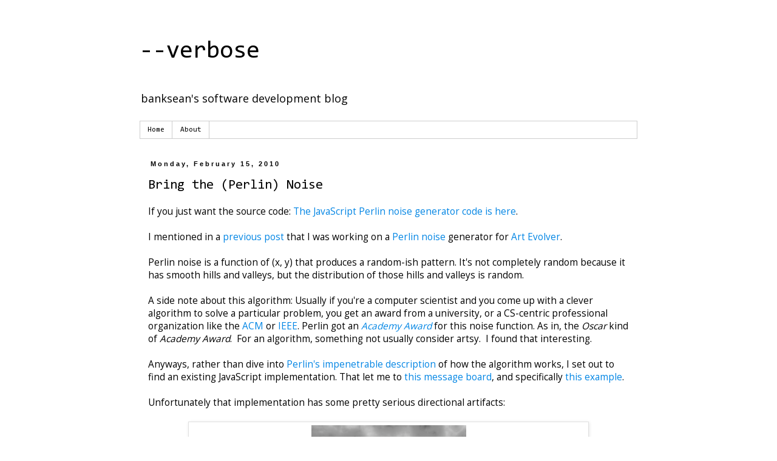

--- FILE ---
content_type: text/html; charset=UTF-8
request_url: http://www.dashdashverbose.com/2010/02/bring-perlin-noise.html?showComment=1606503465966
body_size: 52772
content:
<!DOCTYPE html>
<html class='v2' dir='ltr' lang='en'>
<head>
<link href='https://www.blogger.com/static/v1/widgets/335934321-css_bundle_v2.css' rel='stylesheet' type='text/css'/>
<meta content='width=1100' name='viewport'/>
<meta content='text/html; charset=UTF-8' http-equiv='Content-Type'/>
<meta content='blogger' name='generator'/>
<link href='http://www.dashdashverbose.com/favicon.ico' rel='icon' type='image/x-icon'/>
<link href='http://www.dashdashverbose.com/2010/02/bring-perlin-noise.html' rel='canonical'/>
<link rel="alternate" type="application/atom+xml" title="--verbose - Atom" href="http://www.dashdashverbose.com/feeds/posts/default" />
<link rel="alternate" type="application/rss+xml" title="--verbose - RSS" href="http://www.dashdashverbose.com/feeds/posts/default?alt=rss" />
<link rel="service.post" type="application/atom+xml" title="--verbose - Atom" href="https://www.blogger.com/feeds/3462658744634470242/posts/default" />

<link rel="alternate" type="application/atom+xml" title="--verbose - Atom" href="http://www.dashdashverbose.com/feeds/2660357237393908718/comments/default" />
<!--Can't find substitution for tag [blog.ieCssRetrofitLinks]-->
<link href='https://blogger.googleusercontent.com/img/b/R29vZ2xl/AVvXsEjPp7aV-1dmMr-SXkzxlmMONztyIrYQUMKh31uO8VmYUCW92felSCNkBTcZs6IPcf7Pp1fGjoqNQ-hiwG6N6CFc01Q4kt3nJZ_-R8LIiiKtFbSJ5p6PS2R1Do2AALCawdLnD3hUhb_bogQ/s320/perlin-janky.png' rel='image_src'/>
<meta content='http://www.dashdashverbose.com/2010/02/bring-perlin-noise.html' property='og:url'/>
<meta content='Bring the (Perlin) Noise' property='og:title'/>
<meta content='If you just want the source code: The JavaScript Perlin noise generator code is here .   I mentioned in a previous post  that I was working ...' property='og:description'/>
<meta content='https://blogger.googleusercontent.com/img/b/R29vZ2xl/AVvXsEjPp7aV-1dmMr-SXkzxlmMONztyIrYQUMKh31uO8VmYUCW92felSCNkBTcZs6IPcf7Pp1fGjoqNQ-hiwG6N6CFc01Q4kt3nJZ_-R8LIiiKtFbSJ5p6PS2R1Do2AALCawdLnD3hUhb_bogQ/w1200-h630-p-k-no-nu/perlin-janky.png' property='og:image'/>
<title>--verbose: Bring the (Perlin) Noise</title>
<style type='text/css'>@font-face{font-family:'Consolas';font-style:normal;font-weight:400;font-display:swap;src:url(//fonts.gstatic.com/l/font?kit=X7nm4bA-A_-9jbjWaza9xMnLGADx&skey=3d1eb1871fcc58a1&v=v20)format('woff2');unicode-range:U+0000-00FF,U+0131,U+0152-0153,U+02BB-02BC,U+02C6,U+02DA,U+02DC,U+0304,U+0308,U+0329,U+2000-206F,U+20AC,U+2122,U+2191,U+2193,U+2212,U+2215,U+FEFF,U+FFFD;}@font-face{font-family:'Open Sans';font-style:normal;font-weight:400;font-stretch:100%;font-display:swap;src:url(//fonts.gstatic.com/s/opensans/v44/memSYaGs126MiZpBA-UvWbX2vVnXBbObj2OVZyOOSr4dVJWUgsjZ0B4taVIUwaEQbjB_mQ.woff2)format('woff2');unicode-range:U+0460-052F,U+1C80-1C8A,U+20B4,U+2DE0-2DFF,U+A640-A69F,U+FE2E-FE2F;}@font-face{font-family:'Open Sans';font-style:normal;font-weight:400;font-stretch:100%;font-display:swap;src:url(//fonts.gstatic.com/s/opensans/v44/memSYaGs126MiZpBA-UvWbX2vVnXBbObj2OVZyOOSr4dVJWUgsjZ0B4kaVIUwaEQbjB_mQ.woff2)format('woff2');unicode-range:U+0301,U+0400-045F,U+0490-0491,U+04B0-04B1,U+2116;}@font-face{font-family:'Open Sans';font-style:normal;font-weight:400;font-stretch:100%;font-display:swap;src:url(//fonts.gstatic.com/s/opensans/v44/memSYaGs126MiZpBA-UvWbX2vVnXBbObj2OVZyOOSr4dVJWUgsjZ0B4saVIUwaEQbjB_mQ.woff2)format('woff2');unicode-range:U+1F00-1FFF;}@font-face{font-family:'Open Sans';font-style:normal;font-weight:400;font-stretch:100%;font-display:swap;src:url(//fonts.gstatic.com/s/opensans/v44/memSYaGs126MiZpBA-UvWbX2vVnXBbObj2OVZyOOSr4dVJWUgsjZ0B4jaVIUwaEQbjB_mQ.woff2)format('woff2');unicode-range:U+0370-0377,U+037A-037F,U+0384-038A,U+038C,U+038E-03A1,U+03A3-03FF;}@font-face{font-family:'Open Sans';font-style:normal;font-weight:400;font-stretch:100%;font-display:swap;src:url(//fonts.gstatic.com/s/opensans/v44/memSYaGs126MiZpBA-UvWbX2vVnXBbObj2OVZyOOSr4dVJWUgsjZ0B4iaVIUwaEQbjB_mQ.woff2)format('woff2');unicode-range:U+0307-0308,U+0590-05FF,U+200C-2010,U+20AA,U+25CC,U+FB1D-FB4F;}@font-face{font-family:'Open Sans';font-style:normal;font-weight:400;font-stretch:100%;font-display:swap;src:url(//fonts.gstatic.com/s/opensans/v44/memSYaGs126MiZpBA-UvWbX2vVnXBbObj2OVZyOOSr4dVJWUgsjZ0B5caVIUwaEQbjB_mQ.woff2)format('woff2');unicode-range:U+0302-0303,U+0305,U+0307-0308,U+0310,U+0312,U+0315,U+031A,U+0326-0327,U+032C,U+032F-0330,U+0332-0333,U+0338,U+033A,U+0346,U+034D,U+0391-03A1,U+03A3-03A9,U+03B1-03C9,U+03D1,U+03D5-03D6,U+03F0-03F1,U+03F4-03F5,U+2016-2017,U+2034-2038,U+203C,U+2040,U+2043,U+2047,U+2050,U+2057,U+205F,U+2070-2071,U+2074-208E,U+2090-209C,U+20D0-20DC,U+20E1,U+20E5-20EF,U+2100-2112,U+2114-2115,U+2117-2121,U+2123-214F,U+2190,U+2192,U+2194-21AE,U+21B0-21E5,U+21F1-21F2,U+21F4-2211,U+2213-2214,U+2216-22FF,U+2308-230B,U+2310,U+2319,U+231C-2321,U+2336-237A,U+237C,U+2395,U+239B-23B7,U+23D0,U+23DC-23E1,U+2474-2475,U+25AF,U+25B3,U+25B7,U+25BD,U+25C1,U+25CA,U+25CC,U+25FB,U+266D-266F,U+27C0-27FF,U+2900-2AFF,U+2B0E-2B11,U+2B30-2B4C,U+2BFE,U+3030,U+FF5B,U+FF5D,U+1D400-1D7FF,U+1EE00-1EEFF;}@font-face{font-family:'Open Sans';font-style:normal;font-weight:400;font-stretch:100%;font-display:swap;src:url(//fonts.gstatic.com/s/opensans/v44/memSYaGs126MiZpBA-UvWbX2vVnXBbObj2OVZyOOSr4dVJWUgsjZ0B5OaVIUwaEQbjB_mQ.woff2)format('woff2');unicode-range:U+0001-000C,U+000E-001F,U+007F-009F,U+20DD-20E0,U+20E2-20E4,U+2150-218F,U+2190,U+2192,U+2194-2199,U+21AF,U+21E6-21F0,U+21F3,U+2218-2219,U+2299,U+22C4-22C6,U+2300-243F,U+2440-244A,U+2460-24FF,U+25A0-27BF,U+2800-28FF,U+2921-2922,U+2981,U+29BF,U+29EB,U+2B00-2BFF,U+4DC0-4DFF,U+FFF9-FFFB,U+10140-1018E,U+10190-1019C,U+101A0,U+101D0-101FD,U+102E0-102FB,U+10E60-10E7E,U+1D2C0-1D2D3,U+1D2E0-1D37F,U+1F000-1F0FF,U+1F100-1F1AD,U+1F1E6-1F1FF,U+1F30D-1F30F,U+1F315,U+1F31C,U+1F31E,U+1F320-1F32C,U+1F336,U+1F378,U+1F37D,U+1F382,U+1F393-1F39F,U+1F3A7-1F3A8,U+1F3AC-1F3AF,U+1F3C2,U+1F3C4-1F3C6,U+1F3CA-1F3CE,U+1F3D4-1F3E0,U+1F3ED,U+1F3F1-1F3F3,U+1F3F5-1F3F7,U+1F408,U+1F415,U+1F41F,U+1F426,U+1F43F,U+1F441-1F442,U+1F444,U+1F446-1F449,U+1F44C-1F44E,U+1F453,U+1F46A,U+1F47D,U+1F4A3,U+1F4B0,U+1F4B3,U+1F4B9,U+1F4BB,U+1F4BF,U+1F4C8-1F4CB,U+1F4D6,U+1F4DA,U+1F4DF,U+1F4E3-1F4E6,U+1F4EA-1F4ED,U+1F4F7,U+1F4F9-1F4FB,U+1F4FD-1F4FE,U+1F503,U+1F507-1F50B,U+1F50D,U+1F512-1F513,U+1F53E-1F54A,U+1F54F-1F5FA,U+1F610,U+1F650-1F67F,U+1F687,U+1F68D,U+1F691,U+1F694,U+1F698,U+1F6AD,U+1F6B2,U+1F6B9-1F6BA,U+1F6BC,U+1F6C6-1F6CF,U+1F6D3-1F6D7,U+1F6E0-1F6EA,U+1F6F0-1F6F3,U+1F6F7-1F6FC,U+1F700-1F7FF,U+1F800-1F80B,U+1F810-1F847,U+1F850-1F859,U+1F860-1F887,U+1F890-1F8AD,U+1F8B0-1F8BB,U+1F8C0-1F8C1,U+1F900-1F90B,U+1F93B,U+1F946,U+1F984,U+1F996,U+1F9E9,U+1FA00-1FA6F,U+1FA70-1FA7C,U+1FA80-1FA89,U+1FA8F-1FAC6,U+1FACE-1FADC,U+1FADF-1FAE9,U+1FAF0-1FAF8,U+1FB00-1FBFF;}@font-face{font-family:'Open Sans';font-style:normal;font-weight:400;font-stretch:100%;font-display:swap;src:url(//fonts.gstatic.com/s/opensans/v44/memSYaGs126MiZpBA-UvWbX2vVnXBbObj2OVZyOOSr4dVJWUgsjZ0B4vaVIUwaEQbjB_mQ.woff2)format('woff2');unicode-range:U+0102-0103,U+0110-0111,U+0128-0129,U+0168-0169,U+01A0-01A1,U+01AF-01B0,U+0300-0301,U+0303-0304,U+0308-0309,U+0323,U+0329,U+1EA0-1EF9,U+20AB;}@font-face{font-family:'Open Sans';font-style:normal;font-weight:400;font-stretch:100%;font-display:swap;src:url(//fonts.gstatic.com/s/opensans/v44/memSYaGs126MiZpBA-UvWbX2vVnXBbObj2OVZyOOSr4dVJWUgsjZ0B4uaVIUwaEQbjB_mQ.woff2)format('woff2');unicode-range:U+0100-02BA,U+02BD-02C5,U+02C7-02CC,U+02CE-02D7,U+02DD-02FF,U+0304,U+0308,U+0329,U+1D00-1DBF,U+1E00-1E9F,U+1EF2-1EFF,U+2020,U+20A0-20AB,U+20AD-20C0,U+2113,U+2C60-2C7F,U+A720-A7FF;}@font-face{font-family:'Open Sans';font-style:normal;font-weight:400;font-stretch:100%;font-display:swap;src:url(//fonts.gstatic.com/s/opensans/v44/memSYaGs126MiZpBA-UvWbX2vVnXBbObj2OVZyOOSr4dVJWUgsjZ0B4gaVIUwaEQbjA.woff2)format('woff2');unicode-range:U+0000-00FF,U+0131,U+0152-0153,U+02BB-02BC,U+02C6,U+02DA,U+02DC,U+0304,U+0308,U+0329,U+2000-206F,U+20AC,U+2122,U+2191,U+2193,U+2212,U+2215,U+FEFF,U+FFFD;}</style>
<style id='page-skin-1' type='text/css'><!--
/*
-----------------------------------------------
Blogger Template Style
Name:     Simple
Designer: Blogger
URL:      www.blogger.com
----------------------------------------------- */
/* Content
----------------------------------------------- */
body {
font: normal normal 14px Open Sans;
color: #000000;
background: #ffffff none no-repeat scroll center center;
padding: 0 0 0 0;
}
html body .region-inner {
min-width: 0;
max-width: 100%;
width: auto;
}
h2 {
font-size: 22px;
}
a:link {
text-decoration:none;
color: #0085e4;
}
a:visited {
text-decoration:none;
color: #0085e4;
}
a:hover {
text-decoration:underline;
color: #0085e4;
}
.body-fauxcolumn-outer .fauxcolumn-inner {
background: transparent none repeat scroll top left;
_background-image: none;
}
.body-fauxcolumn-outer .cap-top {
position: absolute;
z-index: 1;
height: 400px;
width: 100%;
}
.body-fauxcolumn-outer .cap-top .cap-left {
width: 100%;
background: transparent none repeat-x scroll top left;
_background-image: none;
}
.content-outer {
-moz-box-shadow: 0 0 0 rgba(0, 0, 0, .15);
-webkit-box-shadow: 0 0 0 rgba(0, 0, 0, .15);
-goog-ms-box-shadow: 0 0 0 #333333;
box-shadow: 0 0 0 rgba(0, 0, 0, .15);
margin-bottom: 1px;
}
.content-inner {
padding: 10px 40px;
}
.content-inner {
background-color: #ffffff;
}
/* Header
----------------------------------------------- */
.header-outer {
background: #ffffff none repeat-x scroll 0 -400px;
_background-image: none;
}
.Header h1 {
font: normal normal 40px Consolas;
color: #000000;
text-shadow: 0 0 0 rgba(0, 0, 0, .2);
}
.Header h1 a {
color: #000000;
}
.Header .description {
font-size: 18px;
color: #000000;
}
.header-inner .Header .titlewrapper {
padding: 22px 0;
}
.header-inner .Header .descriptionwrapper {
padding: 0 0;
}
/* Tabs
----------------------------------------------- */
.tabs-inner .section:first-child {
border-top: 0 solid #cdcdcd;
}
.tabs-inner .section:first-child ul {
margin-top: -1px;
border-top: 1px solid #cdcdcd;
border-left: 1px solid #cdcdcd;
border-right: 1px solid #cdcdcd;
}
.tabs-inner .widget ul {
background: transparent none repeat-x scroll 0 -800px;
_background-image: none;
border-bottom: 1px solid #cdcdcd;
margin-top: 0;
margin-left: -30px;
margin-right: -30px;
}
.tabs-inner .widget li a {
display: inline-block;
padding: .6em 1em;
font: normal normal 12px Consolas;
color: #000000;
border-left: 1px solid #ffffff;
border-right: 1px solid #cdcdcd;
}
.tabs-inner .widget li:first-child a {
border-left: none;
}
.tabs-inner .widget li.selected a, .tabs-inner .widget li a:hover {
color: #000000;
background-color: #e0e0e0;
text-decoration: none;
}
/* Columns
----------------------------------------------- */
.main-outer {
border-top: 0 solid transparent;
}
.fauxcolumn-left-outer .fauxcolumn-inner {
border-right: 1px solid transparent;
}
.fauxcolumn-right-outer .fauxcolumn-inner {
border-left: 1px solid transparent;
}
/* Headings
----------------------------------------------- */
div.widget > h2,
div.widget h2.title {
margin: 0 0 1em 0;
font: normal normal 12px Open Sans;
color: #4a4a4a;
}
/* Widgets
----------------------------------------------- */
.widget .zippy {
color: #4a4a4a;
text-shadow: 2px 2px 1px rgba(0, 0, 0, .1);
}
.widget .popular-posts ul {
list-style: none;
}
/* Posts
----------------------------------------------- */
h2.date-header {
font: normal bold 11px Arial, Tahoma, Helvetica, FreeSans, sans-serif;
}
.date-header span {
background-color: transparent;
color: #000000;
padding: 0.4em;
letter-spacing: 3px;
margin: inherit;
}
.main-inner {
padding-top: 35px;
padding-bottom: 65px;
}
.main-inner .column-center-inner {
padding: 0 0;
}
.main-inner .column-center-inner .section {
margin: 0 1em;
}
.post {
margin: 0 0 45px 0;
}
h3.post-title, .comments h4 {
font: normal normal 22px Consolas;
margin: .75em 0 0;
}
.post-body {
font-size: 110%;
line-height: 1.4;
position: relative;
}
.post-body img, .post-body .tr-caption-container, .Profile img, .Image img,
.BlogList .item-thumbnail img {
padding: 2px;
background: #ffffff;
border: 1px solid #e0e0e0;
-moz-box-shadow: 1px 1px 5px rgba(0, 0, 0, .1);
-webkit-box-shadow: 1px 1px 5px rgba(0, 0, 0, .1);
box-shadow: 1px 1px 5px rgba(0, 0, 0, .1);
}
.post-body img, .post-body .tr-caption-container {
padding: 5px;
}
.post-body .tr-caption-container {
color: #666666;
}
.post-body .tr-caption-container img {
padding: 0;
background: transparent;
border: none;
-moz-box-shadow: 0 0 0 rgba(0, 0, 0, .1);
-webkit-box-shadow: 0 0 0 rgba(0, 0, 0, .1);
box-shadow: 0 0 0 rgba(0, 0, 0, .1);
}
.post-header {
margin: 0 0 1.5em;
line-height: 1.6;
font-size: 90%;
}
.post-footer {
margin: 20px -2px 0;
padding: 5px 10px;
color: #000000;
background-color: transparent;
border-bottom: 1px solid #e0e0e0;
line-height: 1.6;
font-size: 90%;
}
#comments .comment-author {
padding-top: 1.5em;
border-top: 1px solid transparent;
background-position: 0 1.5em;
}
#comments .comment-author:first-child {
padding-top: 0;
border-top: none;
}
.avatar-image-container {
margin: .2em 0 0;
}
#comments .avatar-image-container img {
border: 1px solid #e0e0e0;
}
/* Comments
----------------------------------------------- */
.comments .comments-content .icon.blog-author {
background-repeat: no-repeat;
background-image: url([data-uri]);
}
.comments .comments-content .loadmore a {
border-top: 1px solid #4a4a4a;
border-bottom: 1px solid #4a4a4a;
}
.comments .comment-thread.inline-thread {
background-color: transparent;
}
.comments .continue {
border-top: 2px solid #4a4a4a;
}
/* Accents
---------------------------------------------- */
.section-columns td.columns-cell {
border-left: 1px solid transparent;
}
.blog-pager {
background: transparent url(//www.blogblog.com/1kt/simple/paging_dot.png) repeat-x scroll top center;
}
.blog-pager-older-link, .home-link,
.blog-pager-newer-link {
background-color: #ffffff;
padding: 5px;
}
.footer-outer {
border-top: 1px dashed #bbbbbb;
}
/* Mobile
----------------------------------------------- */
body.mobile  {
background-size: auto;
}
.mobile .body-fauxcolumn-outer {
background: transparent none repeat scroll top left;
}
.mobile .body-fauxcolumn-outer .cap-top {
background-size: 100% auto;
}
.mobile .content-outer {
-webkit-box-shadow: 0 0 3px rgba(0, 0, 0, .15);
box-shadow: 0 0 3px rgba(0, 0, 0, .15);
}
.mobile .tabs-inner .widget ul {
margin-left: 0;
margin-right: 0;
}
.mobile .post {
margin: 0;
}
.mobile .main-inner .column-center-inner .section {
margin: 0;
}
.mobile .date-header span {
padding: 0.1em 10px;
margin: 0 -10px;
}
.mobile h3.post-title {
margin: 0;
}
.mobile .blog-pager {
background: transparent none no-repeat scroll top center;
}
.mobile .footer-outer {
border-top: none;
}
.mobile .main-inner, .mobile .footer-inner {
background-color: #ffffff;
}
.mobile-index-contents {
color: #000000;
}
.mobile-link-button {
background-color: #0085e4;
}
.mobile-link-button a:link, .mobile-link-button a:visited {
color: #ffffff;
}
.mobile .tabs-inner .section:first-child {
border-top: none;
}
.mobile .tabs-inner .PageList .widget-content {
background-color: #e0e0e0;
color: #000000;
border-top: 1px solid #cdcdcd;
border-bottom: 1px solid #cdcdcd;
}
.mobile .tabs-inner .PageList .widget-content .pagelist-arrow {
border-left: 1px solid #cdcdcd;
}

--></style>
<style id='template-skin-1' type='text/css'><!--
body {
min-width: 900px;
}
.content-outer, .content-fauxcolumn-outer, .region-inner {
min-width: 900px;
max-width: 900px;
_width: 900px;
}
.main-inner .columns {
padding-left: 0px;
padding-right: 0px;
}
.main-inner .fauxcolumn-center-outer {
left: 0px;
right: 0px;
/* IE6 does not respect left and right together */
_width: expression(this.parentNode.offsetWidth -
parseInt("0px") -
parseInt("0px") + 'px');
}
.main-inner .fauxcolumn-left-outer {
width: 0px;
}
.main-inner .fauxcolumn-right-outer {
width: 0px;
}
.main-inner .column-left-outer {
width: 0px;
right: 100%;
margin-left: -0px;
}
.main-inner .column-right-outer {
width: 0px;
margin-right: -0px;
}
#layout {
min-width: 0;
}
#layout .content-outer {
min-width: 0;
width: 800px;
}
#layout .region-inner {
min-width: 0;
width: auto;
}
body#layout div.add_widget {
padding: 8px;
}
body#layout div.add_widget a {
margin-left: 32px;
}
--></style>
<link href='https://www.blogger.com/dyn-css/authorization.css?targetBlogID=3462658744634470242&amp;zx=82b549d3-38a3-41d6-aeb3-b742354b957d' media='none' onload='if(media!=&#39;all&#39;)media=&#39;all&#39;' rel='stylesheet'/><noscript><link href='https://www.blogger.com/dyn-css/authorization.css?targetBlogID=3462658744634470242&amp;zx=82b549d3-38a3-41d6-aeb3-b742354b957d' rel='stylesheet'/></noscript>
<meta name='google-adsense-platform-account' content='ca-host-pub-1556223355139109'/>
<meta name='google-adsense-platform-domain' content='blogspot.com'/>

</head>
<body class='loading variant-simplysimple'>
<div class='navbar no-items section' id='navbar' name='Navbar'>
</div>
<div class='body-fauxcolumns'>
<div class='fauxcolumn-outer body-fauxcolumn-outer'>
<div class='cap-top'>
<div class='cap-left'></div>
<div class='cap-right'></div>
</div>
<div class='fauxborder-left'>
<div class='fauxborder-right'></div>
<div class='fauxcolumn-inner'>
</div>
</div>
<div class='cap-bottom'>
<div class='cap-left'></div>
<div class='cap-right'></div>
</div>
</div>
</div>
<div class='content'>
<div class='content-fauxcolumns'>
<div class='fauxcolumn-outer content-fauxcolumn-outer'>
<div class='cap-top'>
<div class='cap-left'></div>
<div class='cap-right'></div>
</div>
<div class='fauxborder-left'>
<div class='fauxborder-right'></div>
<div class='fauxcolumn-inner'>
</div>
</div>
<div class='cap-bottom'>
<div class='cap-left'></div>
<div class='cap-right'></div>
</div>
</div>
</div>
<div class='content-outer'>
<div class='content-cap-top cap-top'>
<div class='cap-left'></div>
<div class='cap-right'></div>
</div>
<div class='fauxborder-left content-fauxborder-left'>
<div class='fauxborder-right content-fauxborder-right'></div>
<div class='content-inner'>
<header>
<div class='header-outer'>
<div class='header-cap-top cap-top'>
<div class='cap-left'></div>
<div class='cap-right'></div>
</div>
<div class='fauxborder-left header-fauxborder-left'>
<div class='fauxborder-right header-fauxborder-right'></div>
<div class='region-inner header-inner'>
<div class='header section' id='header' name='Header'><div class='widget Header' data-version='1' id='Header1'>
<div id='header-inner'>
<div class='titlewrapper'>
<h1 class='title'>
<a href='http://www.dashdashverbose.com/'>
--verbose
</a>
</h1>
</div>
<div class='descriptionwrapper'>
<p class='description'><span>banksean's software development blog</span></p>
</div>
</div>
</div></div>
</div>
</div>
<div class='header-cap-bottom cap-bottom'>
<div class='cap-left'></div>
<div class='cap-right'></div>
</div>
</div>
</header>
<div class='tabs-outer'>
<div class='tabs-cap-top cap-top'>
<div class='cap-left'></div>
<div class='cap-right'></div>
</div>
<div class='fauxborder-left tabs-fauxborder-left'>
<div class='fauxborder-right tabs-fauxborder-right'></div>
<div class='region-inner tabs-inner'>
<div class='tabs section' id='crosscol' name='Cross-Column'><div class='widget PageList' data-version='1' id='PageList1'>
<h2>Pages</h2>
<div class='widget-content'>
<ul>
<li>
<a href='http://www.dashdashverbose.com/'>Home</a>
</li>
<li>
<a href='http://www.dashdashverbose.com/p/about.html'>About</a>
</li>
</ul>
<div class='clear'></div>
</div>
</div></div>
<div class='tabs no-items section' id='crosscol-overflow' name='Cross-Column 2'></div>
</div>
</div>
<div class='tabs-cap-bottom cap-bottom'>
<div class='cap-left'></div>
<div class='cap-right'></div>
</div>
</div>
<div class='main-outer'>
<div class='main-cap-top cap-top'>
<div class='cap-left'></div>
<div class='cap-right'></div>
</div>
<div class='fauxborder-left main-fauxborder-left'>
<div class='fauxborder-right main-fauxborder-right'></div>
<div class='region-inner main-inner'>
<div class='columns fauxcolumns'>
<div class='fauxcolumn-outer fauxcolumn-center-outer'>
<div class='cap-top'>
<div class='cap-left'></div>
<div class='cap-right'></div>
</div>
<div class='fauxborder-left'>
<div class='fauxborder-right'></div>
<div class='fauxcolumn-inner'>
</div>
</div>
<div class='cap-bottom'>
<div class='cap-left'></div>
<div class='cap-right'></div>
</div>
</div>
<div class='fauxcolumn-outer fauxcolumn-left-outer'>
<div class='cap-top'>
<div class='cap-left'></div>
<div class='cap-right'></div>
</div>
<div class='fauxborder-left'>
<div class='fauxborder-right'></div>
<div class='fauxcolumn-inner'>
</div>
</div>
<div class='cap-bottom'>
<div class='cap-left'></div>
<div class='cap-right'></div>
</div>
</div>
<div class='fauxcolumn-outer fauxcolumn-right-outer'>
<div class='cap-top'>
<div class='cap-left'></div>
<div class='cap-right'></div>
</div>
<div class='fauxborder-left'>
<div class='fauxborder-right'></div>
<div class='fauxcolumn-inner'>
</div>
</div>
<div class='cap-bottom'>
<div class='cap-left'></div>
<div class='cap-right'></div>
</div>
</div>
<!-- corrects IE6 width calculation -->
<div class='columns-inner'>
<div class='column-center-outer'>
<div class='column-center-inner'>
<div class='main section' id='main' name='Main'><div class='widget Blog' data-version='1' id='Blog1'>
<div class='blog-posts hfeed'>

          <div class="date-outer">
        
<h2 class='date-header'><span>Monday, February 15, 2010</span></h2>

          <div class="date-posts">
        
<div class='post-outer'>
<div class='post hentry uncustomized-post-template' itemprop='blogPost' itemscope='itemscope' itemtype='http://schema.org/BlogPosting'>
<meta content='https://blogger.googleusercontent.com/img/b/R29vZ2xl/AVvXsEjPp7aV-1dmMr-SXkzxlmMONztyIrYQUMKh31uO8VmYUCW92felSCNkBTcZs6IPcf7Pp1fGjoqNQ-hiwG6N6CFc01Q4kt3nJZ_-R8LIiiKtFbSJ5p6PS2R1Do2AALCawdLnD3hUhb_bogQ/s320/perlin-janky.png' itemprop='image_url'/>
<meta content='3462658744634470242' itemprop='blogId'/>
<meta content='2660357237393908718' itemprop='postId'/>
<a name='2660357237393908718'></a>
<h3 class='post-title entry-title' itemprop='name'>
Bring the (Perlin) Noise
</h3>
<div class='post-header'>
<div class='post-header-line-1'></div>
</div>
<div class='post-body entry-content' id='post-body-2660357237393908718' itemprop='description articleBody'>
If you just want the source code: <a href="http://gist.github.com/304522">The JavaScript Perlin noise generator code is here</a>.<br />
<br />
I mentioned in a <a href="http://www.dashdashverbose.com/2010/02/mersenne-twister-to-rescue.html">previous post</a> that I was working on a <a href="http://en.wikipedia.org/wiki/Perlin_noise">Perlin noise</a> generator for <a href="http://artevolver.blogspot.com/">Art Evolver</a>.<br />
<br />
Perlin noise is a function of (x, y) that produces a random-ish pattern.  It's not completely random because it has smooth hills and valleys, but the distribution of those hills and valleys is random.<br />
<br />
A side note about this algorithm: Usually if you're a computer scientist and you come up with a clever algorithm to solve a particular problem, you get an award from a university, or a CS-centric professional organization like the <a href="http://www.acm.org/">ACM</a> or <a href="http://www.ieee.org/">IEEE</a>.  Perlin got an <em><a href="http://mrl.nyu.edu/~perlin/doc/oscar.html">Academy Award</a></em> for this noise function.  As in, the <em>Oscar</em> kind of <em>Academy Award</em>. &nbsp;For an algorithm, something not usually consider artsy. &nbsp;I found that interesting.<br />
<br />
Anyways, rather than dive into <a href="http://www.noisemachine.com/talk1/">Perlin's impenetrable description</a> of how the algorithm works, I set out to find an existing JavaScript implementation.  That let me to <a href="http://www.ozoneasylum.com/30982">this message board</a>, and specifically <a href="http://lonelypinkelephants.com/random/perlin.html">this example</a>.<br />
<br />
Unfortunately that implementation has some pretty serious directional artifacts:<br />
<br />
<table align="center" cellpadding="0" cellspacing="0" class="tr-caption-container" style="margin-left: auto; margin-right: auto; text-align: center;"><tbody>
<tr><td style="text-align: center;"><a href="https://blogger.googleusercontent.com/img/b/R29vZ2xl/AVvXsEjPp7aV-1dmMr-SXkzxlmMONztyIrYQUMKh31uO8VmYUCW92felSCNkBTcZs6IPcf7Pp1fGjoqNQ-hiwG6N6CFc01Q4kt3nJZ_-R8LIiiKtFbSJ5p6PS2R1Do2AALCawdLnD3hUhb_bogQ/s1600-h/perlin-janky.png" imageanchor="1" style="margin-left: auto; margin-right: auto;"><img border="0" src="https://blogger.googleusercontent.com/img/b/R29vZ2xl/AVvXsEjPp7aV-1dmMr-SXkzxlmMONztyIrYQUMKh31uO8VmYUCW92felSCNkBTcZs6IPcf7Pp1fGjoqNQ-hiwG6N6CFc01Q4kt3nJZ_-R8LIiiKtFbSJ5p6PS2R1Do2AALCawdLnD3hUhb_bogQ/s320/perlin-janky.png" /></a></td></tr>
<tr><td class="tr-caption" style="text-align: center;">Note the horizontal and vertical stripes. &nbsp;There's almost an upside down cross in the lower right. SAAAATAAAAN!</td></tr>
</tbody></table><br />
Rather than try to fix that source code (which the author apparently <a href="http://code.google.com/closure/compiler/">closureized</a> (making it very difficult to understand)) I kept searching.<br />
<br />
From the main Wikipedia entry on Perlin noise, I ran across a variant called <a href="http://en.wikipedia.org/wiki/Simplex_noise">Simplex noise</a>. &nbsp;This is an improvement on the original algorithm, also written by Ken Perlin, in 2001. &nbsp;That Wikipedia page linked to a <a href="http://staffwww.itn.liu.se/~stegu/simplexnoise/simplexnoise.pdf">paper by Stefan Gustavson</a>(pdf) that explains both classical and Simplex Perlin noise in a much easier to grok way than anything I've read by Perlin himself. &nbsp;I highly recommend Gustavson's paper if you found Perlin difficult.<br />
<br />
I took the Java source code in Gustavson's paper and ported it to JavaScript, and the results are <a href="http://gist.github.com/304522">here on github</a>.<br />
<br />
I ran some performance comparisons between the classical and Simplex algorithms, and for 2-D I only saw a ~10% improvement with Simplex. &nbsp;Granted, the latter is supposed to be faster in higher dimensions (classical is O(N^2) vs. simplex O(N) where N is the number of dimensions) so it doesn't matter much for my purposes.<br />
<br />
<table align="center" cellpadding="0" cellspacing="0" class="tr-caption-container" style="margin-left: auto; margin-right: auto; text-align: center;"><tbody>
<tr><td style="text-align: center;"><a href="https://blogger.googleusercontent.com/img/b/R29vZ2xl/AVvXsEhfQ7xUexeMZ8tiqH6pARpnnP4U3dY0i19e-5N56vpWPVz8qJ8pfxga9TK8BJrj67vGll56rYXT6LU6LiCStlhoI5N-rhd82SPTIUILEDhbep5UuG-ULW9yoncDAPYqX21H1lWMNBMQ_w0/s1600-h/perlin-classical.png" imageanchor="1" style="margin-left: auto; margin-right: auto;"><img border="0" src="https://blogger.googleusercontent.com/img/b/R29vZ2xl/AVvXsEhfQ7xUexeMZ8tiqH6pARpnnP4U3dY0i19e-5N56vpWPVz8qJ8pfxga9TK8BJrj67vGll56rYXT6LU6LiCStlhoI5N-rhd82SPTIUILEDhbep5UuG-ULW9yoncDAPYqX21H1lWMNBMQ_w0/s1600/perlin-classical.png" /></a></td></tr>
<tr><td class="tr-caption" style="text-align: center;">Classical Perlin noise</td></tr>
</tbody></table><br />
<table align="center" cellpadding="0" cellspacing="0" class="tr-caption-container" style="margin-left: auto; margin-right: auto; text-align: center;"><tbody>
<tr><td style="text-align: center;"><a href="https://blogger.googleusercontent.com/img/b/R29vZ2xl/AVvXsEjwADmiVu9Ai233YSlZvOKsUzS5wwmDo5bMonzKGvLHGFRs_zbGIYvutaVq-rG-bkYSC2JiVTnwESBrV-ts_hyLGz9npJ0jfSmSCfnSPuf5Z2mIuGxyYBXUy35KsJz-th8mg41FXhVonRo/s1600-h/perlin-simplex.png" imageanchor="1" style="margin-left: auto; margin-right: auto;"><img border="0" src="https://blogger.googleusercontent.com/img/b/R29vZ2xl/AVvXsEjwADmiVu9Ai233YSlZvOKsUzS5wwmDo5bMonzKGvLHGFRs_zbGIYvutaVq-rG-bkYSC2JiVTnwESBrV-ts_hyLGz9npJ0jfSmSCfnSPuf5Z2mIuGxyYBXUy35KsJz-th8mg41FXhVonRo/s1600/perlin-simplex.png" /></a></td></tr>
<tr><td class="tr-caption" style="text-align: center;">Simplex Perlin noise</td></tr>
</tbody></table><div><br />
</div><div>Subjectively I think I prefer the Simplex noise to classical, so I'll probably go with that for <a href="http://artevolver.blogspot.com/">Art Evolver</a>.</div><div><br />
</div><div>Again, the <a href="http://gist.github.com/304522">source code is here</a>.<br />
<br />
</div>
<div style='clear: both;'></div>
</div>
<div class='post-footer'>
<div class='post-footer-line post-footer-line-1'>
<span class='post-author vcard'>
Posted by
<span class='fn' itemprop='author' itemscope='itemscope' itemtype='http://schema.org/Person'>
<meta content='https://www.blogger.com/profile/02665804009944491315' itemprop='url'/>
<a class='g-profile' href='https://www.blogger.com/profile/02665804009944491315' rel='author' title='author profile'>
<span itemprop='name'>Sean</span>
</a>
</span>
</span>
<span class='post-timestamp'>
at
<meta content='http://www.dashdashverbose.com/2010/02/bring-perlin-noise.html' itemprop='url'/>
<a class='timestamp-link' href='http://www.dashdashverbose.com/2010/02/bring-perlin-noise.html' rel='bookmark' title='permanent link'><abbr class='published' itemprop='datePublished' title='2010-02-15T02:44:00-08:00'>2:44&#8239;AM</abbr></a>
</span>
<span class='post-comment-link'>
</span>
<span class='post-icons'>
<span class='item-control blog-admin pid-947950215'>
<a href='https://www.blogger.com/post-edit.g?blogID=3462658744634470242&postID=2660357237393908718&from=pencil' title='Edit Post'>
<img alt='' class='icon-action' height='18' src='https://resources.blogblog.com/img/icon18_edit_allbkg.gif' width='18'/>
</a>
</span>
</span>
<div class='post-share-buttons goog-inline-block'>
<a class='goog-inline-block share-button sb-email' href='https://www.blogger.com/share-post.g?blogID=3462658744634470242&postID=2660357237393908718&target=email' target='_blank' title='Email This'><span class='share-button-link-text'>Email This</span></a><a class='goog-inline-block share-button sb-blog' href='https://www.blogger.com/share-post.g?blogID=3462658744634470242&postID=2660357237393908718&target=blog' onclick='window.open(this.href, "_blank", "height=270,width=475"); return false;' target='_blank' title='BlogThis!'><span class='share-button-link-text'>BlogThis!</span></a><a class='goog-inline-block share-button sb-twitter' href='https://www.blogger.com/share-post.g?blogID=3462658744634470242&postID=2660357237393908718&target=twitter' target='_blank' title='Share to X'><span class='share-button-link-text'>Share to X</span></a><a class='goog-inline-block share-button sb-facebook' href='https://www.blogger.com/share-post.g?blogID=3462658744634470242&postID=2660357237393908718&target=facebook' onclick='window.open(this.href, "_blank", "height=430,width=640"); return false;' target='_blank' title='Share to Facebook'><span class='share-button-link-text'>Share to Facebook</span></a><a class='goog-inline-block share-button sb-pinterest' href='https://www.blogger.com/share-post.g?blogID=3462658744634470242&postID=2660357237393908718&target=pinterest' target='_blank' title='Share to Pinterest'><span class='share-button-link-text'>Share to Pinterest</span></a>
</div>
</div>
<div class='post-footer-line post-footer-line-2'>
<span class='post-labels'>
</span>
</div>
<div class='post-footer-line post-footer-line-3'>
<span class='post-location'>
</span>
</div>
</div>
</div>
<div class='comments' id='comments'>
<a name='comments'></a>
<h4>208 comments:</h4>
<div class='comments-content'>
<script async='async' src='' type='text/javascript'></script>
<script type='text/javascript'>
    (function() {
      var items = null;
      var msgs = null;
      var config = {};

// <![CDATA[
      var cursor = null;
      if (items && items.length > 0) {
        cursor = parseInt(items[items.length - 1].timestamp) + 1;
      }

      var bodyFromEntry = function(entry) {
        var text = (entry &&
                    ((entry.content && entry.content.$t) ||
                     (entry.summary && entry.summary.$t))) ||
            '';
        if (entry && entry.gd$extendedProperty) {
          for (var k in entry.gd$extendedProperty) {
            if (entry.gd$extendedProperty[k].name == 'blogger.contentRemoved') {
              return '<span class="deleted-comment">' + text + '</span>';
            }
          }
        }
        return text;
      }

      var parse = function(data) {
        cursor = null;
        var comments = [];
        if (data && data.feed && data.feed.entry) {
          for (var i = 0, entry; entry = data.feed.entry[i]; i++) {
            var comment = {};
            // comment ID, parsed out of the original id format
            var id = /blog-(\d+).post-(\d+)/.exec(entry.id.$t);
            comment.id = id ? id[2] : null;
            comment.body = bodyFromEntry(entry);
            comment.timestamp = Date.parse(entry.published.$t) + '';
            if (entry.author && entry.author.constructor === Array) {
              var auth = entry.author[0];
              if (auth) {
                comment.author = {
                  name: (auth.name ? auth.name.$t : undefined),
                  profileUrl: (auth.uri ? auth.uri.$t : undefined),
                  avatarUrl: (auth.gd$image ? auth.gd$image.src : undefined)
                };
              }
            }
            if (entry.link) {
              if (entry.link[2]) {
                comment.link = comment.permalink = entry.link[2].href;
              }
              if (entry.link[3]) {
                var pid = /.*comments\/default\/(\d+)\?.*/.exec(entry.link[3].href);
                if (pid && pid[1]) {
                  comment.parentId = pid[1];
                }
              }
            }
            comment.deleteclass = 'item-control blog-admin';
            if (entry.gd$extendedProperty) {
              for (var k in entry.gd$extendedProperty) {
                if (entry.gd$extendedProperty[k].name == 'blogger.itemClass') {
                  comment.deleteclass += ' ' + entry.gd$extendedProperty[k].value;
                } else if (entry.gd$extendedProperty[k].name == 'blogger.displayTime') {
                  comment.displayTime = entry.gd$extendedProperty[k].value;
                }
              }
            }
            comments.push(comment);
          }
        }
        return comments;
      };

      var paginator = function(callback) {
        if (hasMore()) {
          var url = config.feed + '?alt=json&v=2&orderby=published&reverse=false&max-results=50';
          if (cursor) {
            url += '&published-min=' + new Date(cursor).toISOString();
          }
          window.bloggercomments = function(data) {
            var parsed = parse(data);
            cursor = parsed.length < 50 ? null
                : parseInt(parsed[parsed.length - 1].timestamp) + 1
            callback(parsed);
            window.bloggercomments = null;
          }
          url += '&callback=bloggercomments';
          var script = document.createElement('script');
          script.type = 'text/javascript';
          script.src = url;
          document.getElementsByTagName('head')[0].appendChild(script);
        }
      };
      var hasMore = function() {
        return !!cursor;
      };
      var getMeta = function(key, comment) {
        if ('iswriter' == key) {
          var matches = !!comment.author
              && comment.author.name == config.authorName
              && comment.author.profileUrl == config.authorUrl;
          return matches ? 'true' : '';
        } else if ('deletelink' == key) {
          return config.baseUri + '/comment/delete/'
               + config.blogId + '/' + comment.id;
        } else if ('deleteclass' == key) {
          return comment.deleteclass;
        }
        return '';
      };

      var replybox = null;
      var replyUrlParts = null;
      var replyParent = undefined;

      var onReply = function(commentId, domId) {
        if (replybox == null) {
          // lazily cache replybox, and adjust to suit this style:
          replybox = document.getElementById('comment-editor');
          if (replybox != null) {
            replybox.height = '250px';
            replybox.style.display = 'block';
            replyUrlParts = replybox.src.split('#');
          }
        }
        if (replybox && (commentId !== replyParent)) {
          replybox.src = '';
          document.getElementById(domId).insertBefore(replybox, null);
          replybox.src = replyUrlParts[0]
              + (commentId ? '&parentID=' + commentId : '')
              + '#' + replyUrlParts[1];
          replyParent = commentId;
        }
      };

      var hash = (window.location.hash || '#').substring(1);
      var startThread, targetComment;
      if (/^comment-form_/.test(hash)) {
        startThread = hash.substring('comment-form_'.length);
      } else if (/^c[0-9]+$/.test(hash)) {
        targetComment = hash.substring(1);
      }

      // Configure commenting API:
      var configJso = {
        'maxDepth': config.maxThreadDepth
      };
      var provider = {
        'id': config.postId,
        'data': items,
        'loadNext': paginator,
        'hasMore': hasMore,
        'getMeta': getMeta,
        'onReply': onReply,
        'rendered': true,
        'initComment': targetComment,
        'initReplyThread': startThread,
        'config': configJso,
        'messages': msgs
      };

      var render = function() {
        if (window.goog && window.goog.comments) {
          var holder = document.getElementById('comment-holder');
          window.goog.comments.render(holder, provider);
        }
      };

      // render now, or queue to render when library loads:
      if (window.goog && window.goog.comments) {
        render();
      } else {
        window.goog = window.goog || {};
        window.goog.comments = window.goog.comments || {};
        window.goog.comments.loadQueue = window.goog.comments.loadQueue || [];
        window.goog.comments.loadQueue.push(render);
      }
    })();
// ]]>
  </script>
<div id='comment-holder'>
<div class="comment-thread toplevel-thread"><ol id="top-ra"><li class="comment" id="c7124139852509831089"><div class="avatar-image-container"><img src="//www.blogger.com/img/blogger_logo_round_35.png" alt=""/></div><div class="comment-block"><div class="comment-header"><cite class="user"><a href="https://www.blogger.com/profile/09956978234577871712" rel="nofollow">Joshua Smith</a></cite><span class="icon user "></span><span class="datetime secondary-text"><a rel="nofollow" href="http://www.dashdashverbose.com/2010/02/bring-perlin-noise.html?showComment=1311084408367#c7124139852509831089">July 19, 2011 at 7:06&#8239;AM</a></span></div><p class="comment-content">Thank you for sharing with good, useful, helpful review. If you are looking for cheap insurance quotes, it necessary to know that when you get <a href="http://homeownersinsurancem.Com" rel="nofollow">cheap house insurance</a>, you save much more on rates from home insurers.</p><span class="comment-actions secondary-text"><a class="comment-reply" target="_self" data-comment-id="7124139852509831089">Reply</a><span class="item-control blog-admin blog-admin pid-990870403"><a target="_self" href="https://www.blogger.com/comment/delete/3462658744634470242/7124139852509831089">Delete</a></span></span></div><div class="comment-replies"><div id="c7124139852509831089-rt" class="comment-thread inline-thread"><span class="thread-toggle thread-expanded"><span class="thread-arrow"></span><span class="thread-count"><a target="_self">Replies</a></span></span><ol id="c7124139852509831089-ra" class="thread-chrome thread-expanded"><div><li class="comment" id="c1362997316603704403"><div class="avatar-image-container"><img src="//www.blogger.com/img/blogger_logo_round_35.png" alt=""/></div><div class="comment-block"><div class="comment-header"><cite class="user"><a href="https://www.blogger.com/profile/03009747904538072746" rel="nofollow">mary Brown</a></cite><span class="icon user "></span><span class="datetime secondary-text"><a rel="nofollow" href="http://www.dashdashverbose.com/2010/02/bring-perlin-noise.html?showComment=1573504008965#c1362997316603704403">November 11, 2019 at 12:26&#8239;PM</a></span></div><p class="comment-content"> A IEEE project is an interrelated arrangement of exercises, having a positive beginning and end point and bringing about an interesting result in Engineering Colleges for a particular asset assignment working under a triple limitation - time, cost and execution. <a href="http://projectcentersinchennai.co.in/Domains/Final-Year-Project-Domains-for-CSE" title="Final Year Project Domains for CSE" rel="nofollow">Final Year Project Domains for CSE</a> In Engineering Colleges, final year IEEE Project Management requires the utilization of abilities and information to arrange, plan, plan, direct, control, screen, and assess a final year project for cse. The utilization of Project Management to accomplish authoritative objectives has expanded quickly and many engineering colleges have reacted with final year IEEE projects <a href="http://projectcentersinchennai.co.in" title="Project Centers in Chennai for CSE" rel="nofollow">Project Centers in Chennai for CSE</a> to help students in learning these remarkable abilities.<br> <br> <br> Spring Framework has already made serious inroads as an integrated technology stack for building user-facing applications. <a href="http://wisenitsolutions.com/IT-Courses/Spring-Training" title="Spring Framework Corporate TRaining" rel="nofollow">Spring Framework Corporate TRaining </a> the authors explore the idea of using Java in Big Data platforms. <br> Specifically, Spring Framework provides various tasks are geared around preparing data for further analysis and visualization.  <a href="http://wisentechnologies.com/it-courses/Spring-Training-In-Chennai.aspx" title="Spring Training in Chennai" rel="nofollow">Spring Training in Chennai</a></p><span class="comment-actions secondary-text"><span class="item-control blog-admin blog-admin pid-1571464317"><a target="_self" href="https://www.blogger.com/comment/delete/3462658744634470242/1362997316603704403">Delete</a></span></span></div><div class="comment-replies"><div id="c1362997316603704403-rt" class="comment-thread inline-thread hidden"><span class="thread-toggle thread-expanded"><span class="thread-arrow"></span><span class="thread-count"><a target="_self">Replies</a></span></span><ol id="c1362997316603704403-ra" class="thread-chrome thread-expanded"><div></div><div id="c1362997316603704403-continue" class="continue"><a class="comment-reply" target="_self" data-comment-id="1362997316603704403">Reply</a></div></ol></div></div><div class="comment-replybox-single" id="c1362997316603704403-ce"></div></li></div><div id="c7124139852509831089-continue" class="continue"><a class="comment-reply" target="_self" data-comment-id="7124139852509831089">Reply</a></div></ol></div></div><div class="comment-replybox-single" id="c7124139852509831089-ce"></div></li><li class="comment" id="c8268751851304220108"><div class="avatar-image-container"><img src="//www.blogger.com/img/blogger_logo_round_35.png" alt=""/></div><div class="comment-block"><div class="comment-header"><cite class="user"><a href="https://www.blogger.com/profile/09719990068670598894" rel="nofollow">etrudeau</a></cite><span class="icon user "></span><span class="datetime secondary-text"><a rel="nofollow" href="http://www.dashdashverbose.com/2010/02/bring-perlin-noise.html?showComment=1318685649255#c8268751851304220108">October 15, 2011 at 6:34&#8239;AM</a></span></div><p class="comment-content">Hi, Sean -<br><br>I&#39;m using your code for 2D simplex noise in JavaScript and trying to get it to reproduce something like the image you have posted above. I can get noise, but it is very pixelated, with none of the larger scale features you have above. <br><br>All I am doing is creating a blank image data, setting each pixel to rgba(255,0,0,1.0), and running each pixel through the noise function.  I set noise = (noise+1)/2 to bring it back to a [0,1] range and multiply it by the r channel and the alpha channel.<br><br>Clearly, I&#39;m doing something wrong.  Would you be willing to share the code you used to generate the simplex photo?  I&#39;m happy to share my own, but won&#39;t poison your blog with it unasked.<br><br>/ejt</p><span class="comment-actions secondary-text"><a class="comment-reply" target="_self" data-comment-id="8268751851304220108">Reply</a><span class="item-control blog-admin blog-admin pid-1480038609"><a target="_self" href="https://www.blogger.com/comment/delete/3462658744634470242/8268751851304220108">Delete</a></span></span></div><div class="comment-replies"><div id="c8268751851304220108-rt" class="comment-thread inline-thread hidden"><span class="thread-toggle thread-expanded"><span class="thread-arrow"></span><span class="thread-count"><a target="_self">Replies</a></span></span><ol id="c8268751851304220108-ra" class="thread-chrome thread-expanded"><div></div><div id="c8268751851304220108-continue" class="continue"><a class="comment-reply" target="_self" data-comment-id="8268751851304220108">Reply</a></div></ol></div></div><div class="comment-replybox-single" id="c8268751851304220108-ce"></div></li><li class="comment" id="c7291738752058710902"><div class="avatar-image-container"><img src="//www.blogger.com/img/blogger_logo_round_35.png" alt=""/></div><div class="comment-block"><div class="comment-header"><cite class="user"><a href="https://www.blogger.com/profile/15199567736100672751" rel="nofollow">stephenashelton</a></cite><span class="icon user "></span><span class="datetime secondary-text"><a rel="nofollow" href="http://www.dashdashverbose.com/2010/02/bring-perlin-noise.html?showComment=1320519596040#c7291738752058710902">November 5, 2011 at 11:59&#8239;AM</a></span></div><p class="comment-content">Classic perlin noise is O(2^n) complexity and simplex perlin noise is O(n^2) complexity. Definitely not O(n) :)</p><span class="comment-actions secondary-text"><a class="comment-reply" target="_self" data-comment-id="7291738752058710902">Reply</a><span class="item-control blog-admin blog-admin pid-1384108705"><a target="_self" href="https://www.blogger.com/comment/delete/3462658744634470242/7291738752058710902">Delete</a></span></span></div><div class="comment-replies"><div id="c7291738752058710902-rt" class="comment-thread inline-thread hidden"><span class="thread-toggle thread-expanded"><span class="thread-arrow"></span><span class="thread-count"><a target="_self">Replies</a></span></span><ol id="c7291738752058710902-ra" class="thread-chrome thread-expanded"><div></div><div id="c7291738752058710902-continue" class="continue"><a class="comment-reply" target="_self" data-comment-id="7291738752058710902">Reply</a></div></ol></div></div><div class="comment-replybox-single" id="c7291738752058710902-ce"></div></li><li class="comment" id="c3970789586590903569"><div class="avatar-image-container"><img src="//resources.blogblog.com/img/blank.gif" alt=""/></div><div class="comment-block"><div class="comment-header"><cite class="user">Anonymous</cite><span class="icon user "></span><span class="datetime secondary-text"><a rel="nofollow" href="http://www.dashdashverbose.com/2010/02/bring-perlin-noise.html?showComment=1356157430699#c3970789586590903569">December 21, 2012 at 10:23&#8239;PM</a></span></div><p class="comment-content">Thank you for sharing some good, useful, useful comments. If you&#39;re looking for cheap insurance quotes, it is necessary to know, when you get cheap home insurance, you save more about rate from insurance companies.<br><a href="http://www.cheapjerseys-football.com" rel="nofollow">jerseys cheap</a></p><span class="comment-actions secondary-text"><a class="comment-reply" target="_self" data-comment-id="3970789586590903569">Reply</a><span class="item-control blog-admin blog-admin pid-1096832598"><a target="_self" href="https://www.blogger.com/comment/delete/3462658744634470242/3970789586590903569">Delete</a></span></span></div><div class="comment-replies"><div id="c3970789586590903569-rt" class="comment-thread inline-thread hidden"><span class="thread-toggle thread-expanded"><span class="thread-arrow"></span><span class="thread-count"><a target="_self">Replies</a></span></span><ol id="c3970789586590903569-ra" class="thread-chrome thread-expanded"><div></div><div id="c3970789586590903569-continue" class="continue"><a class="comment-reply" target="_self" data-comment-id="3970789586590903569">Reply</a></div></ol></div></div><div class="comment-replybox-single" id="c3970789586590903569-ce"></div></li><li class="comment" id="c8250856503982006954"><div class="avatar-image-container"><img src="//www.blogger.com/img/blogger_logo_round_35.png" alt=""/></div><div class="comment-block"><div class="comment-header"><cite class="user"><a href="https://www.blogger.com/profile/09650347706574609617" rel="nofollow">navya</a></cite><span class="icon user "></span><span class="datetime secondary-text"><a rel="nofollow" href="http://www.dashdashverbose.com/2010/02/bring-perlin-noise.html?showComment=1475141622417#c8250856503982006954">September 29, 2016 at 2:33&#8239;AM</a></span></div><p class="comment-content">Interesting Article<br>   <br><a href="http://www.javascript360.co.in" title="JavaScript Training in CHennai" rel="nofollow">JavaScript Training in CHennai</a> HTML5 Training in Chennai <a href="http://javascript-training-in-chennai.blogspot.com/2016/08/html5-training-in-chennai.html" title="HTML5 Training in Chennai" rel="nofollow">HTML5 Training in Chennai</a> JQuery Training in Chennai <a href="http://javascript-training-in-chennai.blogspot.com/2016/08/jquery-training-in-chennai.html" title="JQuery Training in Chennai" rel="nofollow">JQuery Training in Chennai</a> JavaScript Training in Chennai  <a href="http://javascript-training-in-chennai.blogspot.com/2016/08/javascript-training-in-chennai.html" title="JavaScript Training in Chennai" rel="nofollow">JavaScript Training in Chennai</a><br><br><a href="http://wisenitsolutions.com/IT-Courses/JavaScript-Training" title="JavaScript Training in CHennai" rel="nofollow">JavaScript Training in CHennai</a> JavaScript Training in CHennai <a href="http://wisenitsolutions.com/IT-Courses/JQuery-Training" title="JQuery Online Training" rel="nofollow">JQuery Online Training</a> JQuery Online Training</p><span class="comment-actions secondary-text"><a class="comment-reply" target="_self" data-comment-id="8250856503982006954">Reply</a><span class="item-control blog-admin blog-admin pid-1434636328"><a target="_self" href="https://www.blogger.com/comment/delete/3462658744634470242/8250856503982006954">Delete</a></span></span></div><div class="comment-replies"><div id="c8250856503982006954-rt" class="comment-thread inline-thread hidden"><span class="thread-toggle thread-expanded"><span class="thread-arrow"></span><span class="thread-count"><a target="_self">Replies</a></span></span><ol id="c8250856503982006954-ra" class="thread-chrome thread-expanded"><div></div><div id="c8250856503982006954-continue" class="continue"><a class="comment-reply" target="_self" data-comment-id="8250856503982006954">Reply</a></div></ol></div></div><div class="comment-replybox-single" id="c8250856503982006954-ce"></div></li><li class="comment" id="c3474300983969654218"><div class="avatar-image-container"><img src="//www.blogger.com/img/blogger_logo_round_35.png" alt=""/></div><div class="comment-block"><div class="comment-header"><cite class="user"><a href="https://www.blogger.com/profile/09650347706574609617" rel="nofollow">navya</a></cite><span class="icon user "></span><span class="datetime secondary-text"><a rel="nofollow" href="http://www.dashdashverbose.com/2010/02/bring-perlin-noise.html?showComment=1475141670084#c3474300983969654218">September 29, 2016 at 2:34&#8239;AM</a></span></div><p class="comment-content"> Interesting Article<br> <br><a href="http://wisentechnologies.com/it-courses/html-css-javascript-jquery-training.aspx" title="Javascript Training in Chennai" rel="nofollow">Javascript Training in Chennai</a> | <a href="http://wisentechnologies.com/it-courses/HTML5-Training-in-Chennai.aspx#HTML5OnlineTraining" title="HTML5 Online Training" rel="nofollow">HTML5 Online Training</a> <br><a href="http://javascripttrainingcourses.com" title="JavaScript Training Courses" rel="nofollow">JavaScript Training Courses</a> |  <a href="http://javascripttrainingcourses.com/JS/JavaScript-Course" title="Javascript Online Training" rel="nofollow">Javascript Online Training</a> | <a href="http://javascripttrainingcourses.com/JS/Angular2-Training" title="Angular 2 Training in Chennai" rel="nofollow">Angular 2 Training in Chennai</a></p><span class="comment-actions secondary-text"><a class="comment-reply" target="_self" data-comment-id="3474300983969654218">Reply</a><span class="item-control blog-admin blog-admin pid-1434636328"><a target="_self" href="https://www.blogger.com/comment/delete/3462658744634470242/3474300983969654218">Delete</a></span></span></div><div class="comment-replies"><div id="c3474300983969654218-rt" class="comment-thread inline-thread hidden"><span class="thread-toggle thread-expanded"><span class="thread-arrow"></span><span class="thread-count"><a target="_self">Replies</a></span></span><ol id="c3474300983969654218-ra" class="thread-chrome thread-expanded"><div></div><div id="c3474300983969654218-continue" class="continue"><a class="comment-reply" target="_self" data-comment-id="3474300983969654218">Reply</a></div></ol></div></div><div class="comment-replybox-single" id="c3474300983969654218-ce"></div></li><li class="comment" id="c4171615717148150843"><div class="avatar-image-container"><img src="//www.blogger.com/img/blogger_logo_round_35.png" alt=""/></div><div class="comment-block"><div class="comment-header"><cite class="user"><a href="https://www.blogger.com/profile/03814834425989873937" rel="nofollow">Unknown</a></cite><span class="icon user "></span><span class="datetime secondary-text"><a rel="nofollow" href="http://www.dashdashverbose.com/2010/02/bring-perlin-noise.html?showComment=1480643933924#c4171615717148150843">December 1, 2016 at 5:58&#8239;PM</a></span></div><p class="comment-content"><a href="http://www.oakley--sunglasses.net.co" rel="nofollow"><strong>discount oakley sunglasses</strong></a><br><a href="http://www.uggs-outletboots.us.com" rel="nofollow"><strong>ugg boots</strong></a><br><a href="http://www.moncleroutlet.in.net" rel="nofollow"><strong>moncler outlet online</strong></a><br><a href="http://www.pandorajewelryoutlet.org" rel="nofollow"><strong>pandora charms</strong></a><br><a href="http://www.longchampoutletstore.com" rel="nofollow"><strong>longchamp sale</strong></a><br><a href="http://www.nike-blazerlow.fr" rel="nofollow"><strong>nike blazer low pas cher</strong></a><br><a href="http://www.michaelkorsoutletonlineclearance.us.com" rel="nofollow"><strong>michael kors outlet online</strong></a><br><a href="http://www.jimmychoo.in.net" rel="nofollow"><strong>jimmy choo shoes</strong></a><br>hejixia20161202</p><span class="comment-actions secondary-text"><a class="comment-reply" target="_self" data-comment-id="4171615717148150843">Reply</a><span class="item-control blog-admin blog-admin pid-1236568272"><a target="_self" href="https://www.blogger.com/comment/delete/3462658744634470242/4171615717148150843">Delete</a></span></span></div><div class="comment-replies"><div id="c4171615717148150843-rt" class="comment-thread inline-thread hidden"><span class="thread-toggle thread-expanded"><span class="thread-arrow"></span><span class="thread-count"><a target="_self">Replies</a></span></span><ol id="c4171615717148150843-ra" class="thread-chrome thread-expanded"><div></div><div id="c4171615717148150843-continue" class="continue"><a class="comment-reply" target="_self" data-comment-id="4171615717148150843">Reply</a></div></ol></div></div><div class="comment-replybox-single" id="c4171615717148150843-ce"></div></li><li class="comment" id="c2013420640657942081"><div class="avatar-image-container"><img src="//www.blogger.com/img/blogger_logo_round_35.png" alt=""/></div><div class="comment-block"><div class="comment-header"><cite class="user"><a href="https://www.blogger.com/profile/13107654678962290366" rel="nofollow">Unknown</a></cite><span class="icon user "></span><span class="datetime secondary-text"><a rel="nofollow" href="http://www.dashdashverbose.com/2010/02/bring-perlin-noise.html?showComment=1495199768696#c2013420640657942081">May 19, 2017 at 6:16&#8239;AM</a></span></div><p class="comment-content"><a href="http://meselondon.com/" rel="nofollow">engagement rings</a> <br></p><span class="comment-actions secondary-text"><a class="comment-reply" target="_self" data-comment-id="2013420640657942081">Reply</a><span class="item-control blog-admin blog-admin pid-555326839"><a target="_self" href="https://www.blogger.com/comment/delete/3462658744634470242/2013420640657942081">Delete</a></span></span></div><div class="comment-replies"><div id="c2013420640657942081-rt" class="comment-thread inline-thread hidden"><span class="thread-toggle thread-expanded"><span class="thread-arrow"></span><span class="thread-count"><a target="_self">Replies</a></span></span><ol id="c2013420640657942081-ra" class="thread-chrome thread-expanded"><div></div><div id="c2013420640657942081-continue" class="continue"><a class="comment-reply" target="_self" data-comment-id="2013420640657942081">Reply</a></div></ol></div></div><div class="comment-replybox-single" id="c2013420640657942081-ce"></div></li><li class="comment" id="c5284766639152529162"><div class="avatar-image-container"><img src="//www.blogger.com/img/blogger_logo_round_35.png" alt=""/></div><div class="comment-block"><div class="comment-header"><cite class="user"><a href="https://www.blogger.com/profile/13107654678962290366" rel="nofollow">Unknown</a></cite><span class="icon user "></span><span class="datetime secondary-text"><a rel="nofollow" href="http://www.dashdashverbose.com/2010/02/bring-perlin-noise.html?showComment=1495199782566#c5284766639152529162">May 19, 2017 at 6:16&#8239;AM</a></span></div><p class="comment-content"><a href="http://mobiletoday.it/" rel="nofollow">comparatif smartphone</a> </p><span class="comment-actions secondary-text"><a class="comment-reply" target="_self" data-comment-id="5284766639152529162">Reply</a><span class="item-control blog-admin blog-admin pid-555326839"><a target="_self" href="https://www.blogger.com/comment/delete/3462658744634470242/5284766639152529162">Delete</a></span></span></div><div class="comment-replies"><div id="c5284766639152529162-rt" class="comment-thread inline-thread hidden"><span class="thread-toggle thread-expanded"><span class="thread-arrow"></span><span class="thread-count"><a target="_self">Replies</a></span></span><ol id="c5284766639152529162-ra" class="thread-chrome thread-expanded"><div></div><div id="c5284766639152529162-continue" class="continue"><a class="comment-reply" target="_self" data-comment-id="5284766639152529162">Reply</a></div></ol></div></div><div class="comment-replybox-single" id="c5284766639152529162-ce"></div></li><li class="comment" id="c3257990635776243507"><div class="avatar-image-container"><img src="//www.blogger.com/img/blogger_logo_round_35.png" alt=""/></div><div class="comment-block"><div class="comment-header"><cite class="user"><a href="https://www.blogger.com/profile/13107654678962290366" rel="nofollow">Unknown</a></cite><span class="icon user "></span><span class="datetime secondary-text"><a rel="nofollow" href="http://www.dashdashverbose.com/2010/02/bring-perlin-noise.html?showComment=1495199814418#c3257990635776243507">May 19, 2017 at 6:16&#8239;AM</a></span></div><p class="comment-content"><a href="http://www.radishapparel.com" rel="nofollow">humorous t shirts</a> </p><span class="comment-actions secondary-text"><a class="comment-reply" target="_self" data-comment-id="3257990635776243507">Reply</a><span class="item-control blog-admin blog-admin pid-555326839"><a target="_self" href="https://www.blogger.com/comment/delete/3462658744634470242/3257990635776243507">Delete</a></span></span></div><div class="comment-replies"><div id="c3257990635776243507-rt" class="comment-thread inline-thread hidden"><span class="thread-toggle thread-expanded"><span class="thread-arrow"></span><span class="thread-count"><a target="_self">Replies</a></span></span><ol id="c3257990635776243507-ra" class="thread-chrome thread-expanded"><div></div><div id="c3257990635776243507-continue" class="continue"><a class="comment-reply" target="_self" data-comment-id="3257990635776243507">Reply</a></div></ol></div></div><div class="comment-replybox-single" id="c3257990635776243507-ce"></div></li><li class="comment" id="c2790368272154921707"><div class="avatar-image-container"><img src="//www.blogger.com/img/blogger_logo_round_35.png" alt=""/></div><div class="comment-block"><div class="comment-header"><cite class="user"><a href="https://www.blogger.com/profile/13107654678962290366" rel="nofollow">Unknown</a></cite><span class="icon user "></span><span class="datetime secondary-text"><a rel="nofollow" href="http://www.dashdashverbose.com/2010/02/bring-perlin-noise.html?showComment=1495199833447#c2790368272154921707">May 19, 2017 at 6:17&#8239;AM</a></span></div><p class="comment-content"><a href="http://shopelot.ru" rel="nofollow">redirect mail</a> </p><span class="comment-actions secondary-text"><a class="comment-reply" target="_self" data-comment-id="2790368272154921707">Reply</a><span class="item-control blog-admin blog-admin pid-555326839"><a target="_self" href="https://www.blogger.com/comment/delete/3462658744634470242/2790368272154921707">Delete</a></span></span></div><div class="comment-replies"><div id="c2790368272154921707-rt" class="comment-thread inline-thread hidden"><span class="thread-toggle thread-expanded"><span class="thread-arrow"></span><span class="thread-count"><a target="_self">Replies</a></span></span><ol id="c2790368272154921707-ra" class="thread-chrome thread-expanded"><div></div><div id="c2790368272154921707-continue" class="continue"><a class="comment-reply" target="_self" data-comment-id="2790368272154921707">Reply</a></div></ol></div></div><div class="comment-replybox-single" id="c2790368272154921707-ce"></div></li><li class="comment" id="c2318185018789028166"><div class="avatar-image-container"><img src="//www.blogger.com/img/blogger_logo_round_35.png" alt=""/></div><div class="comment-block"><div class="comment-header"><cite class="user"><a href="https://www.blogger.com/profile/13107654678962290366" rel="nofollow">Unknown</a></cite><span class="icon user "></span><span class="datetime secondary-text"><a rel="nofollow" href="http://www.dashdashverbose.com/2010/02/bring-perlin-noise.html?showComment=1495199871257#c2318185018789028166">May 19, 2017 at 6:17&#8239;AM</a></span></div><p class="comment-content"><a href="http://matadorwhitsundays.com.au" rel="nofollow">holiday whitsundays packages</a> </p><span class="comment-actions secondary-text"><a class="comment-reply" target="_self" data-comment-id="2318185018789028166">Reply</a><span class="item-control blog-admin blog-admin pid-555326839"><a target="_self" href="https://www.blogger.com/comment/delete/3462658744634470242/2318185018789028166">Delete</a></span></span></div><div class="comment-replies"><div id="c2318185018789028166-rt" class="comment-thread inline-thread hidden"><span class="thread-toggle thread-expanded"><span class="thread-arrow"></span><span class="thread-count"><a target="_self">Replies</a></span></span><ol id="c2318185018789028166-ra" class="thread-chrome thread-expanded"><div></div><div id="c2318185018789028166-continue" class="continue"><a class="comment-reply" target="_self" data-comment-id="2318185018789028166">Reply</a></div></ol></div></div><div class="comment-replybox-single" id="c2318185018789028166-ce"></div></li><li class="comment" id="c2106331578299315966"><div class="avatar-image-container"><img src="//www.blogger.com/img/blogger_logo_round_35.png" alt=""/></div><div class="comment-block"><div class="comment-header"><cite class="user"><a href="https://www.blogger.com/profile/05891311085896269550" rel="nofollow">priya rajesh</a></cite><span class="icon user "></span><span class="datetime secondary-text"><a rel="nofollow" href="http://www.dashdashverbose.com/2010/02/bring-perlin-noise.html?showComment=1537428911605#c2106331578299315966">September 20, 2018 at 12:35&#8239;AM</a></span></div><p class="comment-content">Informative post, thanks for sharing.<br><a href="https://www.fita.in/rpa-training-chennai/" rel="nofollow"> RPA Training in Chennai </a> | <a href="https://www.fita.in/blue-prism-training-in-chennai/" rel="nofollow"> Blue Prism Training in Chennai </a> | <a href="https://www.fita.in/uipath-training-in-chennai/" rel="nofollow"> UiPath Training in Chennai </a></p><span class="comment-actions secondary-text"><a class="comment-reply" target="_self" data-comment-id="2106331578299315966">Reply</a><span class="item-control blog-admin blog-admin pid-1017306760"><a target="_self" href="https://www.blogger.com/comment/delete/3462658744634470242/2106331578299315966">Delete</a></span></span></div><div class="comment-replies"><div id="c2106331578299315966-rt" class="comment-thread inline-thread hidden"><span class="thread-toggle thread-expanded"><span class="thread-arrow"></span><span class="thread-count"><a target="_self">Replies</a></span></span><ol id="c2106331578299315966-ra" class="thread-chrome thread-expanded"><div></div><div id="c2106331578299315966-continue" class="continue"><a class="comment-reply" target="_self" data-comment-id="2106331578299315966">Reply</a></div></ol></div></div><div class="comment-replybox-single" id="c2106331578299315966-ce"></div></li><li class="comment" id="c7200945155489566253"><div class="avatar-image-container"><img src="//www.blogger.com/img/blogger_logo_round_35.png" alt=""/></div><div class="comment-block"><div class="comment-header"><cite class="user"><a href="https://www.blogger.com/profile/00460740794925096442" rel="nofollow">Praylin S</a></cite><span class="icon user "></span><span class="datetime secondary-text"><a rel="nofollow" href="http://www.dashdashverbose.com/2010/02/bring-perlin-noise.html?showComment=1548325460978#c7200945155489566253">January 24, 2019 at 2:24&#8239;AM</a></span></div><p class="comment-content">This is really unique. I enjoyed reading your blog. Do share more such interesting and informative posts. <br><a href="https://www.fita.in/linux-training-in-chennai/" rel="nofollow"> LINUX Training in Chennai </a> <br><a href="https://www.fita.in/linux-training-in-chennai/" rel="nofollow"> Best LINUX Training institute in Chennai </a><br><a href="https://www.fita.in/c-c-training-in-chennai/" rel="nofollow"> C C++ Training in Chennai </a> <br><a href="https://www.fita.in/c-c-training-in-chennai/" rel="nofollow"> C Training in Chennai </a><br><a href="https://www.fita.in/spark-training-in-chennai/" rel="nofollow"> Spark Training in Chennai </a><br><a href="https://www.fita.in/spark-training-in-chennai/" rel="nofollow"> Spark Training Academy Chennai </a><br><a href="https://www.fita.in/linux-training-in-chennai/" rel="nofollow"> LINUX Training in Velachery </a> <br><a href="https://www.fita.in/linux-training-in-chennai/" rel="nofollow"> LINUX Training in Porur </a> </p><span class="comment-actions secondary-text"><a class="comment-reply" target="_self" data-comment-id="7200945155489566253">Reply</a><span class="item-control blog-admin blog-admin pid-1842971240"><a target="_self" href="https://www.blogger.com/comment/delete/3462658744634470242/7200945155489566253">Delete</a></span></span></div><div class="comment-replies"><div id="c7200945155489566253-rt" class="comment-thread inline-thread hidden"><span class="thread-toggle thread-expanded"><span class="thread-arrow"></span><span class="thread-count"><a target="_self">Replies</a></span></span><ol id="c7200945155489566253-ra" class="thread-chrome thread-expanded"><div></div><div id="c7200945155489566253-continue" class="continue"><a class="comment-reply" target="_self" data-comment-id="7200945155489566253">Reply</a></div></ol></div></div><div class="comment-replybox-single" id="c7200945155489566253-ce"></div></li><li class="comment" id="c6250459228877738666"><div class="avatar-image-container"><img src="//www.blogger.com/img/blogger_logo_round_35.png" alt=""/></div><div class="comment-block"><div class="comment-header"><cite class="user"><a href="https://www.blogger.com/profile/15888655864567916635" rel="nofollow">pavithra dass</a></cite><span class="icon user "></span><span class="datetime secondary-text"><a rel="nofollow" href="http://www.dashdashverbose.com/2010/02/bring-perlin-noise.html?showComment=1549515002858#c6250459228877738666">February 6, 2019 at 8:50&#8239;PM</a></span></div><p class="comment-content">I like your post very much. I need more updates from your side. It will be very useful for my future reference and further research.<br><a href="https://www.fitaacademy.com/courses/php-training-in-chennai/" rel="nofollow">PHP Training in Chennai</a><br><a href="https://www.fitaacademy.com/courses/php-training-in-chennai/" rel="nofollow">PHP Course in Chennai</a><br><a href="https://www.fitaacademy.com/courses/java-j2ee-training-in-chennai/" rel="nofollow">Java Training in Chennai</a><br><a href="https://www.fitaacademy.com/courses/german-training-classes-in-chennai/" rel="nofollow">German Classes in Chennai</a><br><a href="https://www.fitaacademy.com/courses/angularjs-training-in-chennai/" rel="nofollow">AngularJS Training in Chennai</a><br><a href="https://www.fitaacademy.com/courses/php-training-in-chennai/" rel="nofollow">PHP Training in OMR</a><br><a href="https://www.fitaacademy.com/courses/php-training-in-chennai/" rel="nofollow">PHP Training in TNagar</a></p><span class="comment-actions secondary-text"><a class="comment-reply" target="_self" data-comment-id="6250459228877738666">Reply</a><span class="item-control blog-admin blog-admin pid-1002976191"><a target="_self" href="https://www.blogger.com/comment/delete/3462658744634470242/6250459228877738666">Delete</a></span></span></div><div class="comment-replies"><div id="c6250459228877738666-rt" class="comment-thread inline-thread hidden"><span class="thread-toggle thread-expanded"><span class="thread-arrow"></span><span class="thread-count"><a target="_self">Replies</a></span></span><ol id="c6250459228877738666-ra" class="thread-chrome thread-expanded"><div></div><div id="c6250459228877738666-continue" class="continue"><a class="comment-reply" target="_self" data-comment-id="6250459228877738666">Reply</a></div></ol></div></div><div class="comment-replybox-single" id="c6250459228877738666-ce"></div></li><li class="comment" id="c5698665016915100046"><div class="avatar-image-container"><img src="//www.blogger.com/img/blogger_logo_round_35.png" alt=""/></div><div class="comment-block"><div class="comment-header"><cite class="user"><a href="https://www.blogger.com/profile/04098590361628309774" rel="nofollow">Anbarasan14</a></cite><span class="icon user "></span><span class="datetime secondary-text"><a rel="nofollow" href="http://www.dashdashverbose.com/2010/02/bring-perlin-noise.html?showComment=1553594234345#c5698665016915100046">March 26, 2019 at 2:57&#8239;AM</a></span></div><p class="comment-content">I would surely appreciate the author of this blog for giving the info in a very comprehensive and easy to understand manner.<br><br><a href="https://englishlabs.in/spoken-english-classes-adyar/" rel="nofollow">Spoken English Class in Thiruvanmiyur</a><br><a href="https://englishlabs.in/spoken-english-classes-adyar/" rel="nofollow">Spoken English Classes in Adyar</a><br><a href="https://englishlabs.in/spoken-english-classes-t-nagar/" rel="nofollow">Spoken English Classes in T-Nagar</a><br><a href="https://englishlabs.in/spoken-english-classes-t-nagar/" rel="nofollow">Spoken English Classes in Vadapalani</a><br><a href="https://englishlabs.in/spoken-english-classes-porur/" rel="nofollow">Spoken English Classes in Porur</a><br><a href="https://englishlabs.in/spoken-english-classes-anna-nagar/" rel="nofollow">Spoken English Classes in Anna Nagar</a><br><a href="https://englishlabs.in/spoken-english-classes-anna-nagar/" rel="nofollow">Spoken English Classes in Chennai Anna Nagar</a><br><a href="https://englishlabs.in/spoken-english-classes-anna-nagar/" rel="nofollow">Spoken English Classes in Perambur</a></p><span class="comment-actions secondary-text"><a class="comment-reply" target="_self" data-comment-id="5698665016915100046">Reply</a><span class="item-control blog-admin blog-admin pid-629512932"><a target="_self" href="https://www.blogger.com/comment/delete/3462658744634470242/5698665016915100046">Delete</a></span></span></div><div class="comment-replies"><div id="c5698665016915100046-rt" class="comment-thread inline-thread hidden"><span class="thread-toggle thread-expanded"><span class="thread-arrow"></span><span class="thread-count"><a target="_self">Replies</a></span></span><ol id="c5698665016915100046-ra" class="thread-chrome thread-expanded"><div></div><div id="c5698665016915100046-continue" class="continue"><a class="comment-reply" target="_self" data-comment-id="5698665016915100046">Reply</a></div></ol></div></div><div class="comment-replybox-single" id="c5698665016915100046-ce"></div></li><li class="comment" id="c4372486530946837299"><div class="avatar-image-container"><img src="//www.blogger.com/img/blogger_logo_round_35.png" alt=""/></div><div class="comment-block"><div class="comment-header"><cite class="user"><a href="https://www.blogger.com/profile/04098590361628309774" rel="nofollow">Anbarasan14</a></cite><span class="icon user "></span><span class="datetime secondary-text"><a rel="nofollow" href="http://www.dashdashverbose.com/2010/02/bring-perlin-noise.html?showComment=1560316963013#c4372486530946837299">June 11, 2019 at 10:22&#8239;PM</a></span></div><p class="comment-content">Informative blog! it was very useful for me.Thanks for sharing. Do share more ideas regularly.<br><a href="https://englishlabs.in/spoken-english-classes-anna-nagar/" rel="nofollow">Spoken English Class in Anna Nagar</a> <br><a href="https://englishlabs.in/spoken-english-classes-porur/" rel="nofollow">Spoken English Class in Porur</a> <br><a href="https://englishlabs.in/spoken-english-classes-t-nagar/" rel="nofollow">Spoken English Classes in T-Nagar</a> <br><a href="https://englishlabs.in/spoken-english-classes-adyar/" rel="nofollow">Spoken English Class in Adyar</a> <br><a href="https://englishlabs.in/spoken-english-classes-chennai/" rel="nofollow">Spoken English Classes in Chennai</a><br><a href="https://englishlabs.in/ielts-training-chennai/" rel="nofollow">IELTS Coaching in Chennai</a><br><a href="https://englishlabs.in/ielts-training-mumbai/" rel="nofollow">IELTS Classes in Mumbai</a><br><a href="https://englishlabs.in/spoken-english-classes-mumbai/" rel="nofollow">English Speaking Classes in Mumbai</a></p><span class="comment-actions secondary-text"><a class="comment-reply" target="_self" data-comment-id="4372486530946837299">Reply</a><span class="item-control blog-admin blog-admin pid-629512932"><a target="_self" href="https://www.blogger.com/comment/delete/3462658744634470242/4372486530946837299">Delete</a></span></span></div><div class="comment-replies"><div id="c4372486530946837299-rt" class="comment-thread inline-thread hidden"><span class="thread-toggle thread-expanded"><span class="thread-arrow"></span><span class="thread-count"><a target="_self">Replies</a></span></span><ol id="c4372486530946837299-ra" class="thread-chrome thread-expanded"><div></div><div id="c4372486530946837299-continue" class="continue"><a class="comment-reply" target="_self" data-comment-id="4372486530946837299">Reply</a></div></ol></div></div><div class="comment-replybox-single" id="c4372486530946837299-ce"></div></li><li class="comment" id="c846452078829740265"><div class="avatar-image-container"><img src="//www.blogger.com/img/blogger_logo_round_35.png" alt=""/></div><div class="comment-block"><div class="comment-header"><cite class="user"><a href="https://www.blogger.com/profile/06723037247259341786" rel="nofollow">luckys</a></cite><span class="icon user "></span><span class="datetime secondary-text"><a rel="nofollow" href="http://www.dashdashverbose.com/2010/02/bring-perlin-noise.html?showComment=1562683713512#c846452078829740265">July 9, 2019 at 7:48&#8239;AM</a></span></div><p class="comment-content"><a href="https://ilovetyping.com/english-to-tamil-typing" rel="nofollow">english to tamil typing</a>   <br></p><span class="comment-actions secondary-text"><a class="comment-reply" target="_self" data-comment-id="846452078829740265">Reply</a><span class="item-control blog-admin blog-admin pid-822666555"><a target="_self" href="https://www.blogger.com/comment/delete/3462658744634470242/846452078829740265">Delete</a></span></span></div><div class="comment-replies"><div id="c846452078829740265-rt" class="comment-thread inline-thread hidden"><span class="thread-toggle thread-expanded"><span class="thread-arrow"></span><span class="thread-count"><a target="_self">Replies</a></span></span><ol id="c846452078829740265-ra" class="thread-chrome thread-expanded"><div></div><div id="c846452078829740265-continue" class="continue"><a class="comment-reply" target="_self" data-comment-id="846452078829740265">Reply</a></div></ol></div></div><div class="comment-replybox-single" id="c846452078829740265-ce"></div></li><li class="comment" id="c3042229116116989158"><div class="avatar-image-container"><img src="//www.blogger.com/img/blogger_logo_round_35.png" alt=""/></div><div class="comment-block"><div class="comment-header"><cite class="user"><a href="https://www.blogger.com/profile/11907322838146301190" rel="nofollow">Indhu</a></cite><span class="icon user "></span><span class="datetime secondary-text"><a rel="nofollow" href="http://www.dashdashverbose.com/2010/02/bring-perlin-noise.html?showComment=1568015800790#c3042229116116989158">September 9, 2019 at 12:56&#8239;AM</a></span></div><p class="comment-content">nice blog<br><a href="https://qtreetechnologies.in/course/android-development-training-in-coimbatore.php" rel="nofollow">android training institutes in coimbatore</a><br><a href="https://qtreetechnologies.in/course/aws-training-in-coimbatore.php" rel="nofollow">amazon web services training in coimbatore</a><br><a href="https://qtreetechnologies.in/course/data-science-with-python-training-in-coimbatore.php" rel="nofollow">data science training in coimbatore</a><br><a href="https://qtreetechnologies.in/course/python-training-in-coimbatore.php" rel="nofollow">python training institute in coimbatore</a><br><a href="https://qtreetechnologies.in/course/ccna-training-in-coimbatore.php" rel="nofollow">ccna training institute in coimbatore</a></p><span class="comment-actions secondary-text"><a class="comment-reply" target="_self" data-comment-id="3042229116116989158">Reply</a><span class="item-control blog-admin blog-admin pid-1171819653"><a target="_self" href="https://www.blogger.com/comment/delete/3462658744634470242/3042229116116989158">Delete</a></span></span></div><div class="comment-replies"><div id="c3042229116116989158-rt" class="comment-thread inline-thread hidden"><span class="thread-toggle thread-expanded"><span class="thread-arrow"></span><span class="thread-count"><a target="_self">Replies</a></span></span><ol id="c3042229116116989158-ra" class="thread-chrome thread-expanded"><div></div><div id="c3042229116116989158-continue" class="continue"><a class="comment-reply" target="_self" data-comment-id="3042229116116989158">Reply</a></div></ol></div></div><div class="comment-replybox-single" id="c3042229116116989158-ce"></div></li><li class="comment" id="c7736794571964076873"><div class="avatar-image-container"><img src="//www.blogger.com/img/blogger_logo_round_35.png" alt=""/></div><div class="comment-block"><div class="comment-header"><cite class="user"><a href="https://www.blogger.com/profile/14571452488492981130" rel="nofollow">Aparna</a></cite><span class="icon user "></span><span class="datetime secondary-text"><a rel="nofollow" href="http://www.dashdashverbose.com/2010/02/bring-perlin-noise.html?showComment=1568878469857#c7736794571964076873">September 19, 2019 at 12:34&#8239;AM</a></span></div><p class="comment-content">The blog explanation is very clear content about this topic. I am surprised to visit your weblog and Thank you...!<br><a href="https://www.fita.in/advanced-excel-training-in-chennai/" rel="nofollow">Excel Training in Chennai</a><br><a href="https://www.fita.in/advanced-excel-training-in-chennai/" rel="nofollow">Excel Advanced course</a><br><a href="https://www.fita.in/unix-training-in-chennai/" rel="nofollow">Unix Training in Chennai</a><br><a href="https://www.fita.in/linux-training-in-chennai/" rel="nofollow">Linux Training in Chennai</a><br><a href="https://www.fita.in/job-openings-in-chennai/" rel="nofollow">Job Openings in Chennai</a><br><a href="https://www.fita.in/pega-training-in-chennai/" rel="nofollow">Pega Training in Chennai</a><br><a href="https://www.fita.in/primavera-training-in-chennai/" rel="nofollow">Primavera Training in Chennai</a><br><a href="https://www.fita.in/oracle-training-in-chennai/" rel="nofollow">Oracle Training in Chennai</a><br><a href="https://www.fita.in/oracle-dba-training-in-chennai/" rel="nofollow">Oracle DBA Training in Chennai</a><br><a href="https://www.fita.in/power-bi-training-in-chennai/" rel="nofollow">Power BI Training in Chennai</a><br><a href="https://www.fita.in/appium-training-in-chennai/" rel="nofollow">Appium Training in Chennai</a><br></p><span class="comment-actions secondary-text"><a class="comment-reply" target="_self" data-comment-id="7736794571964076873">Reply</a><span class="item-control blog-admin blog-admin pid-667129874"><a target="_self" href="https://www.blogger.com/comment/delete/3462658744634470242/7736794571964076873">Delete</a></span></span></div><div class="comment-replies"><div id="c7736794571964076873-rt" class="comment-thread inline-thread hidden"><span class="thread-toggle thread-expanded"><span class="thread-arrow"></span><span class="thread-count"><a target="_self">Replies</a></span></span><ol id="c7736794571964076873-ra" class="thread-chrome thread-expanded"><div></div><div id="c7736794571964076873-continue" class="continue"><a class="comment-reply" target="_self" data-comment-id="7736794571964076873">Reply</a></div></ol></div></div><div class="comment-replybox-single" id="c7736794571964076873-ce"></div></li><li class="comment" id="c6601083096991281205"><div class="avatar-image-container"><img src="//www.blogger.com/img/blogger_logo_round_35.png" alt=""/></div><div class="comment-block"><div class="comment-header"><cite class="user"><a href="https://www.blogger.com/profile/00825341313136665941" rel="nofollow">Tyler Worgan</a></cite><span class="icon user "></span><span class="datetime secondary-text"><a rel="nofollow" href="http://www.dashdashverbose.com/2010/02/bring-perlin-noise.html?showComment=1569912716618#c6601083096991281205">September 30, 2019 at 11:51&#8239;PM</a></span></div><p class="comment-content">Hi, This is nice article you shared great information i have read it thanks for giving such a wonderful Blog for reader.<br><a href="http://www.jacksonvillefencesolutions.com/" rel="nofollow">fence repair jacksonville</a></p><span class="comment-actions secondary-text"><a class="comment-reply" target="_self" data-comment-id="6601083096991281205">Reply</a><span class="item-control blog-admin blog-admin pid-863610544"><a target="_self" href="https://www.blogger.com/comment/delete/3462658744634470242/6601083096991281205">Delete</a></span></span></div><div class="comment-replies"><div id="c6601083096991281205-rt" class="comment-thread inline-thread hidden"><span class="thread-toggle thread-expanded"><span class="thread-arrow"></span><span class="thread-count"><a target="_self">Replies</a></span></span><ol id="c6601083096991281205-ra" class="thread-chrome thread-expanded"><div></div><div id="c6601083096991281205-continue" class="continue"><a class="comment-reply" target="_self" data-comment-id="6601083096991281205">Reply</a></div></ol></div></div><div class="comment-replybox-single" id="c6601083096991281205-ce"></div></li><li class="comment" id="c2249251691678666283"><div class="avatar-image-container"><img src="//www.blogger.com/img/blogger_logo_round_35.png" alt=""/></div><div class="comment-block"><div class="comment-header"><cite class="user"><a href="https://www.blogger.com/profile/00825341313136665941" rel="nofollow">Tyler Worgan</a></cite><span class="icon user "></span><span class="datetime secondary-text"><a rel="nofollow" href="http://www.dashdashverbose.com/2010/02/bring-perlin-noise.html?showComment=1569912831099#c2249251691678666283">September 30, 2019 at 11:53&#8239;PM</a></span></div><p class="comment-content">Very nice bro, thanks for sharing this with us. Keep up the good work and Thank you for sharing information<br><a href="http://www.jacksonvillefencesolutions.com/" rel="nofollow">fence repair jacksonville</a></p><span class="comment-actions secondary-text"><a class="comment-reply" target="_self" data-comment-id="2249251691678666283">Reply</a><span class="item-control blog-admin blog-admin pid-863610544"><a target="_self" href="https://www.blogger.com/comment/delete/3462658744634470242/2249251691678666283">Delete</a></span></span></div><div class="comment-replies"><div id="c2249251691678666283-rt" class="comment-thread inline-thread hidden"><span class="thread-toggle thread-expanded"><span class="thread-arrow"></span><span class="thread-count"><a target="_self">Replies</a></span></span><ol id="c2249251691678666283-ra" class="thread-chrome thread-expanded"><div></div><div id="c2249251691678666283-continue" class="continue"><a class="comment-reply" target="_self" data-comment-id="2249251691678666283">Reply</a></div></ol></div></div><div class="comment-replybox-single" id="c2249251691678666283-ce"></div></li><li class="comment" id="c3466050985458980501"><div class="avatar-image-container"><img src="//www.blogger.com/img/blogger_logo_round_35.png" alt=""/></div><div class="comment-block"><div class="comment-header"><cite class="user"><a href="https://www.blogger.com/profile/00825341313136665941" rel="nofollow">Tyler Worgan</a></cite><span class="icon user "></span><span class="datetime secondary-text"><a rel="nofollow" href="http://www.dashdashverbose.com/2010/02/bring-perlin-noise.html?showComment=1569917312802#c3466050985458980501">October 1, 2019 at 1:08&#8239;AM</a></span></div><p class="comment-content">Thanks for a wonderful share. Your article has proved your hard work and experience you have got in this field. Brilliant .i love it reading.<br><a href="http://www.broward954remodeling.com/" rel="nofollow">bathroom remodel broward county</a></p><span class="comment-actions secondary-text"><a class="comment-reply" target="_self" data-comment-id="3466050985458980501">Reply</a><span class="item-control blog-admin blog-admin pid-863610544"><a target="_self" href="https://www.blogger.com/comment/delete/3462658744634470242/3466050985458980501">Delete</a></span></span></div><div class="comment-replies"><div id="c3466050985458980501-rt" class="comment-thread inline-thread hidden"><span class="thread-toggle thread-expanded"><span class="thread-arrow"></span><span class="thread-count"><a target="_self">Replies</a></span></span><ol id="c3466050985458980501-ra" class="thread-chrome thread-expanded"><div></div><div id="c3466050985458980501-continue" class="continue"><a class="comment-reply" target="_self" data-comment-id="3466050985458980501">Reply</a></div></ol></div></div><div class="comment-replybox-single" id="c3466050985458980501-ce"></div></li><li class="comment" id="c1908152341560921797"><div class="avatar-image-container"><img src="//www.blogger.com/img/blogger_logo_round_35.png" alt=""/></div><div class="comment-block"><div class="comment-header"><cite class="user"><a href="https://www.blogger.com/profile/02097407718505544919" rel="nofollow">Lee Davis</a></cite><span class="icon user "></span><span class="datetime secondary-text"><a rel="nofollow" href="http://www.dashdashverbose.com/2010/02/bring-perlin-noise.html?showComment=1569928033489#c1908152341560921797">October 1, 2019 at 4:07&#8239;AM</a></span></div><p class="comment-content">This comment has been removed by the author.</p><span class="comment-actions secondary-text"><a class="comment-reply" target="_self" data-comment-id="1908152341560921797">Reply</a><span class="item-control blog-admin blog-admin "><a target="_self" href="https://www.blogger.com/comment/delete/3462658744634470242/1908152341560921797">Delete</a></span></span></div><div class="comment-replies"><div id="c1908152341560921797-rt" class="comment-thread inline-thread hidden"><span class="thread-toggle thread-expanded"><span class="thread-arrow"></span><span class="thread-count"><a target="_self">Replies</a></span></span><ol id="c1908152341560921797-ra" class="thread-chrome thread-expanded"><div></div><div id="c1908152341560921797-continue" class="continue"><a class="comment-reply" target="_self" data-comment-id="1908152341560921797">Reply</a></div></ol></div></div><div class="comment-replybox-single" id="c1908152341560921797-ce"></div></li><li class="comment" id="c6833366773510792419"><div class="avatar-image-container"><img src="//www.blogger.com/img/blogger_logo_round_35.png" alt=""/></div><div class="comment-block"><div class="comment-header"><cite class="user"><a href="https://www.blogger.com/profile/01472667601923997944" rel="nofollow">neomacooper</a></cite><span class="icon user "></span><span class="datetime secondary-text"><a rel="nofollow" href="http://www.dashdashverbose.com/2010/02/bring-perlin-noise.html?showComment=1569939524070#c6833366773510792419">October 1, 2019 at 7:18&#8239;AM</a></span></div><p class="comment-content">Thanks for a wonderful share. Your article has proved your hard work and experience you have got in this field. Brilliant .i love it reading.<br><a href="http://www.broward954remodeling.com/" rel="nofollow">fort lauderdale remodeling contractors</a></p><span class="comment-actions secondary-text"><a class="comment-reply" target="_self" data-comment-id="6833366773510792419">Reply</a><span class="item-control blog-admin blog-admin pid-57276353"><a target="_self" href="https://www.blogger.com/comment/delete/3462658744634470242/6833366773510792419">Delete</a></span></span></div><div class="comment-replies"><div id="c6833366773510792419-rt" class="comment-thread inline-thread hidden"><span class="thread-toggle thread-expanded"><span class="thread-arrow"></span><span class="thread-count"><a target="_self">Replies</a></span></span><ol id="c6833366773510792419-ra" class="thread-chrome thread-expanded"><div></div><div id="c6833366773510792419-continue" class="continue"><a class="comment-reply" target="_self" data-comment-id="6833366773510792419">Reply</a></div></ol></div></div><div class="comment-replybox-single" id="c6833366773510792419-ce"></div></li><li class="comment" id="c6250310550644130549"><div class="avatar-image-container"><img src="//www.blogger.com/img/blogger_logo_round_35.png" alt=""/></div><div class="comment-block"><div class="comment-header"><cite class="user"><a href="https://www.blogger.com/profile/02097407718505544919" rel="nofollow">Lee Davis</a></cite><span class="icon user "></span><span class="datetime secondary-text"><a rel="nofollow" href="http://www.dashdashverbose.com/2010/02/bring-perlin-noise.html?showComment=1569944255624#c6250310550644130549">October 1, 2019 at 8:37&#8239;AM</a></span></div><p class="comment-content"> You have a good point here!I totally agree with what you have said!!Thanks for sharing your views...hope more people will read this article!!!  <a href="http://www.tampafencesolutions.com/" rel="nofollow">vinyl fence tampa</a></p><span class="comment-actions secondary-text"><a class="comment-reply" target="_self" data-comment-id="6250310550644130549">Reply</a><span class="item-control blog-admin blog-admin pid-142551108"><a target="_self" href="https://www.blogger.com/comment/delete/3462658744634470242/6250310550644130549">Delete</a></span></span></div><div class="comment-replies"><div id="c6250310550644130549-rt" class="comment-thread inline-thread hidden"><span class="thread-toggle thread-expanded"><span class="thread-arrow"></span><span class="thread-count"><a target="_self">Replies</a></span></span><ol id="c6250310550644130549-ra" class="thread-chrome thread-expanded"><div></div><div id="c6250310550644130549-continue" class="continue"><a class="comment-reply" target="_self" data-comment-id="6250310550644130549">Reply</a></div></ol></div></div><div class="comment-replybox-single" id="c6250310550644130549-ce"></div></li><li class="comment" id="c5099945884040280683"><div class="avatar-image-container"><img src="//www.blogger.com/img/blogger_logo_round_35.png" alt=""/></div><div class="comment-block"><div class="comment-header"><cite class="user"><a href="https://www.blogger.com/profile/00825341313136665941" rel="nofollow">Tyler Worgan</a></cite><span class="icon user "></span><span class="datetime secondary-text"><a rel="nofollow" href="http://www.dashdashverbose.com/2010/02/bring-perlin-noise.html?showComment=1570162301328#c5099945884040280683">October 3, 2019 at 9:11&#8239;PM</a></span></div><p class="comment-content">Hi, This is nice article you shared great information i have read it thanks for giving such a wonderful Blog for reader.<br><a href="http://www.atlantabathtubreglazing.com/" rel="nofollow">tile reglazing atlanta</a></p><span class="comment-actions secondary-text"><a class="comment-reply" target="_self" data-comment-id="5099945884040280683">Reply</a><span class="item-control blog-admin blog-admin pid-863610544"><a target="_self" href="https://www.blogger.com/comment/delete/3462658744634470242/5099945884040280683">Delete</a></span></span></div><div class="comment-replies"><div id="c5099945884040280683-rt" class="comment-thread inline-thread hidden"><span class="thread-toggle thread-expanded"><span class="thread-arrow"></span><span class="thread-count"><a target="_self">Replies</a></span></span><ol id="c5099945884040280683-ra" class="thread-chrome thread-expanded"><div></div><div id="c5099945884040280683-continue" class="continue"><a class="comment-reply" target="_self" data-comment-id="5099945884040280683">Reply</a></div></ol></div></div><div class="comment-replybox-single" id="c5099945884040280683-ce"></div></li><li class="comment" id="c3789449946343536654"><div class="avatar-image-container"><img src="//resources.blogblog.com/img/blank.gif" alt=""/></div><div class="comment-block"><div class="comment-header"><cite class="user">Anonymous</cite><span class="icon user "></span><span class="datetime secondary-text"><a rel="nofollow" href="http://www.dashdashverbose.com/2010/02/bring-perlin-noise.html?showComment=1570184006334#c3789449946343536654">October 4, 2019 at 3:13&#8239;AM</a></span></div><p class="comment-content">I think this is one of the most significant information for me. And i&#8217;m glad reading your article.<a href="http://www.miamidaderestorationservices.com/" rel="nofollow">emergency water removal services miami</a></p><span class="comment-actions secondary-text"><a class="comment-reply" target="_self" data-comment-id="3789449946343536654">Reply</a><span class="item-control blog-admin blog-admin pid-222118860"><a target="_self" href="https://www.blogger.com/comment/delete/3462658744634470242/3789449946343536654">Delete</a></span></span></div><div class="comment-replies"><div id="c3789449946343536654-rt" class="comment-thread inline-thread hidden"><span class="thread-toggle thread-expanded"><span class="thread-arrow"></span><span class="thread-count"><a target="_self">Replies</a></span></span><ol id="c3789449946343536654-ra" class="thread-chrome thread-expanded"><div></div><div id="c3789449946343536654-continue" class="continue"><a class="comment-reply" target="_self" data-comment-id="3789449946343536654">Reply</a></div></ol></div></div><div class="comment-replybox-single" id="c3789449946343536654-ce"></div></li><li class="comment" id="c8783087279513769673"><div class="avatar-image-container"><img src="//www.blogger.com/img/blogger_logo_round_35.png" alt=""/></div><div class="comment-block"><div class="comment-header"><cite class="user"><a href="https://www.blogger.com/profile/00825341313136665941" rel="nofollow">Tyler Worgan</a></cite><span class="icon user "></span><span class="datetime secondary-text"><a rel="nofollow" href="http://www.dashdashverbose.com/2010/02/bring-perlin-noise.html?showComment=1570257910387#c8783087279513769673">October 4, 2019 at 11:45&#8239;PM</a></span></div><p class="comment-content">Hi, This is nice article you shared great information i have read it thanks for giving such a wonderful Blog for reader.<br><a href="http://www.bathtubreglazingproslosangeles.com/" rel="nofollow">bathtub refinishing and fiberglass expert los angeles</a></p><span class="comment-actions secondary-text"><a class="comment-reply" target="_self" data-comment-id="8783087279513769673">Reply</a><span class="item-control blog-admin blog-admin pid-863610544"><a target="_self" href="https://www.blogger.com/comment/delete/3462658744634470242/8783087279513769673">Delete</a></span></span></div><div class="comment-replies"><div id="c8783087279513769673-rt" class="comment-thread inline-thread hidden"><span class="thread-toggle thread-expanded"><span class="thread-arrow"></span><span class="thread-count"><a target="_self">Replies</a></span></span><ol id="c8783087279513769673-ra" class="thread-chrome thread-expanded"><div></div><div id="c8783087279513769673-continue" class="continue"><a class="comment-reply" target="_self" data-comment-id="8783087279513769673">Reply</a></div></ol></div></div><div class="comment-replybox-single" id="c8783087279513769673-ce"></div></li><li class="comment" id="c6365374341410323239"><div class="avatar-image-container"><img src="//www.blogger.com/img/blogger_logo_round_35.png" alt=""/></div><div class="comment-block"><div class="comment-header"><cite class="user"><a href="https://www.blogger.com/profile/07261661664896797222" rel="nofollow">Dana Milton</a></cite><span class="icon user "></span><span class="datetime secondary-text"><a rel="nofollow" href="http://www.dashdashverbose.com/2010/02/bring-perlin-noise.html?showComment=1570269568049#c6365374341410323239">October 5, 2019 at 2:59&#8239;AM</a></span></div><p class="comment-content">Superbly written article, if only all bloggers offered the same content as you, the internet would be a far better place.  <a href="javascript:void(0);" rel="nofollow">mold remediation companies miami</a></p><span class="comment-actions secondary-text"><a class="comment-reply" target="_self" data-comment-id="6365374341410323239">Reply</a><span class="item-control blog-admin blog-admin pid-1351851555"><a target="_self" href="https://www.blogger.com/comment/delete/3462658744634470242/6365374341410323239">Delete</a></span></span></div><div class="comment-replies"><div id="c6365374341410323239-rt" class="comment-thread inline-thread hidden"><span class="thread-toggle thread-expanded"><span class="thread-arrow"></span><span class="thread-count"><a target="_self">Replies</a></span></span><ol id="c6365374341410323239-ra" class="thread-chrome thread-expanded"><div></div><div id="c6365374341410323239-continue" class="continue"><a class="comment-reply" target="_self" data-comment-id="6365374341410323239">Reply</a></div></ol></div></div><div class="comment-replybox-single" id="c6365374341410323239-ce"></div></li><li class="comment" id="c2013288910723761826"><div class="avatar-image-container"><img src="//www.blogger.com/img/blogger_logo_round_35.png" alt=""/></div><div class="comment-block"><div class="comment-header"><cite class="user"><a href="https://www.blogger.com/profile/08470181111816407348" rel="nofollow">Alvin Steve</a></cite><span class="icon user "></span><span class="datetime secondary-text"><a rel="nofollow" href="http://www.dashdashverbose.com/2010/02/bring-perlin-noise.html?showComment=1570367931066#c2013288910723761826">October 6, 2019 at 6:18&#8239;AM</a></span></div><p class="comment-content">Perfect post.<br><a href="http://www.westpalmbeachtreeservice.com" rel="nofollow">tree trimmers palm beach</a></p><span class="comment-actions secondary-text"><a class="comment-reply" target="_self" data-comment-id="2013288910723761826">Reply</a><span class="item-control blog-admin blog-admin pid-81592731"><a target="_self" href="https://www.blogger.com/comment/delete/3462658744634470242/2013288910723761826">Delete</a></span></span></div><div class="comment-replies"><div id="c2013288910723761826-rt" class="comment-thread inline-thread hidden"><span class="thread-toggle thread-expanded"><span class="thread-arrow"></span><span class="thread-count"><a target="_self">Replies</a></span></span><ol id="c2013288910723761826-ra" class="thread-chrome thread-expanded"><div></div><div id="c2013288910723761826-continue" class="continue"><a class="comment-reply" target="_self" data-comment-id="2013288910723761826">Reply</a></div></ol></div></div><div class="comment-replybox-single" id="c2013288910723761826-ce"></div></li><li class="comment" id="c7039160281807721685"><div class="avatar-image-container"><img src="//www.blogger.com/img/blogger_logo_round_35.png" alt=""/></div><div class="comment-block"><div class="comment-header"><cite class="user"><a href="https://www.blogger.com/profile/14600784793349189955" rel="nofollow">Clark</a></cite><span class="icon user "></span><span class="datetime secondary-text"><a rel="nofollow" href="http://www.dashdashverbose.com/2010/02/bring-perlin-noise.html?showComment=1570527375221#c7039160281807721685">October 8, 2019 at 2:36&#8239;AM</a></span></div><p class="comment-content"> i have read it thanks for giving such a wonderful Blog for reader.<br><a href="http://www.phoenixkitchenbathremodelingpros.com" rel="nofollow">phoenix remodeling contractors</a></p><span class="comment-actions secondary-text"><a class="comment-reply" target="_self" data-comment-id="7039160281807721685">Reply</a><span class="item-control blog-admin blog-admin pid-130163366"><a target="_self" href="https://www.blogger.com/comment/delete/3462658744634470242/7039160281807721685">Delete</a></span></span></div><div class="comment-replies"><div id="c7039160281807721685-rt" class="comment-thread inline-thread hidden"><span class="thread-toggle thread-expanded"><span class="thread-arrow"></span><span class="thread-count"><a target="_self">Replies</a></span></span><ol id="c7039160281807721685-ra" class="thread-chrome thread-expanded"><div></div><div id="c7039160281807721685-continue" class="continue"><a class="comment-reply" target="_self" data-comment-id="7039160281807721685">Reply</a></div></ol></div></div><div class="comment-replybox-single" id="c7039160281807721685-ce"></div></li><li class="comment" id="c3727044155419595173"><div class="avatar-image-container"><img src="//www.blogger.com/img/blogger_logo_round_35.png" alt=""/></div><div class="comment-block"><div class="comment-header"><cite class="user"><a href="https://www.blogger.com/profile/08470181111816407348" rel="nofollow">Alvin Steve</a></cite><span class="icon user "></span><span class="datetime secondary-text"><a rel="nofollow" href="http://www.dashdashverbose.com/2010/02/bring-perlin-noise.html?showComment=1570554641809#c3727044155419595173">October 8, 2019 at 10:10&#8239;AM</a></span></div><p class="comment-content">Like this post.<br><a href="http://www.palmbeachdumpsterservices.com/" rel="nofollow">commercial dumpster rental west palm beach</a></p><span class="comment-actions secondary-text"><a class="comment-reply" target="_self" data-comment-id="3727044155419595173">Reply</a><span class="item-control blog-admin blog-admin pid-81592731"><a target="_self" href="https://www.blogger.com/comment/delete/3462658744634470242/3727044155419595173">Delete</a></span></span></div><div class="comment-replies"><div id="c3727044155419595173-rt" class="comment-thread inline-thread hidden"><span class="thread-toggle thread-expanded"><span class="thread-arrow"></span><span class="thread-count"><a target="_self">Replies</a></span></span><ol id="c3727044155419595173-ra" class="thread-chrome thread-expanded"><div></div><div id="c3727044155419595173-continue" class="continue"><a class="comment-reply" target="_self" data-comment-id="3727044155419595173">Reply</a></div></ol></div></div><div class="comment-replybox-single" id="c3727044155419595173-ce"></div></li><li class="comment" id="c7368708214736784425"><div class="avatar-image-container"><img src="//www.blogger.com/img/blogger_logo_round_35.png" alt=""/></div><div class="comment-block"><div class="comment-header"><cite class="user"><a href="https://www.blogger.com/profile/14600784793349189955" rel="nofollow">Clark</a></cite><span class="icon user "></span><span class="datetime secondary-text"><a rel="nofollow" href="http://www.dashdashverbose.com/2010/02/bring-perlin-noise.html?showComment=1570702493402#c7368708214736784425">October 10, 2019 at 3:14&#8239;AM</a></span></div><p class="comment-content">Nice post.<br><a href="http://www.collierpoolscreenenclosures.com" rel="nofollow">screen enclosure repair cape coral fl</a></p><span class="comment-actions secondary-text"><a class="comment-reply" target="_self" data-comment-id="7368708214736784425">Reply</a><span class="item-control blog-admin blog-admin pid-130163366"><a target="_self" href="https://www.blogger.com/comment/delete/3462658744634470242/7368708214736784425">Delete</a></span></span></div><div class="comment-replies"><div id="c7368708214736784425-rt" class="comment-thread inline-thread hidden"><span class="thread-toggle thread-expanded"><span class="thread-arrow"></span><span class="thread-count"><a target="_self">Replies</a></span></span><ol id="c7368708214736784425-ra" class="thread-chrome thread-expanded"><div></div><div id="c7368708214736784425-continue" class="continue"><a class="comment-reply" target="_self" data-comment-id="7368708214736784425">Reply</a></div></ol></div></div><div class="comment-replybox-single" id="c7368708214736784425-ce"></div></li><li class="comment" id="c2903892750207074821"><div class="avatar-image-container"><img src="//www.blogger.com/img/blogger_logo_round_35.png" alt=""/></div><div class="comment-block"><div class="comment-header"><cite class="user"><a href="https://www.blogger.com/profile/08470181111816407348" rel="nofollow">Alvin Steve</a></cite><span class="icon user "></span><span class="datetime secondary-text"><a rel="nofollow" href="http://www.dashdashverbose.com/2010/02/bring-perlin-noise.html?showComment=1570731340580#c2903892750207074821">October 10, 2019 at 11:15&#8239;AM</a></span></div><p class="comment-content">Thanks for a wonderful share.<br><a href="http://www.tubreglazingsandiego.com/" rel="nofollow">tile reglazing san diego</a></p><span class="comment-actions secondary-text"><a class="comment-reply" target="_self" data-comment-id="2903892750207074821">Reply</a><span class="item-control blog-admin blog-admin pid-81592731"><a target="_self" href="https://www.blogger.com/comment/delete/3462658744634470242/2903892750207074821">Delete</a></span></span></div><div class="comment-replies"><div id="c2903892750207074821-rt" class="comment-thread inline-thread hidden"><span class="thread-toggle thread-expanded"><span class="thread-arrow"></span><span class="thread-count"><a target="_self">Replies</a></span></span><ol id="c2903892750207074821-ra" class="thread-chrome thread-expanded"><div></div><div id="c2903892750207074821-continue" class="continue"><a class="comment-reply" target="_self" data-comment-id="2903892750207074821">Reply</a></div></ol></div></div><div class="comment-replybox-single" id="c2903892750207074821-ce"></div></li><li class="comment" id="c9098081144394985610"><div class="avatar-image-container"><img src="//www.blogger.com/img/blogger_logo_round_35.png" alt=""/></div><div class="comment-block"><div class="comment-header"><cite class="user"><a href="https://www.blogger.com/profile/14600784793349189955" rel="nofollow">Clark</a></cite><span class="icon user "></span><span class="datetime secondary-text"><a rel="nofollow" href="http://www.dashdashverbose.com/2010/02/bring-perlin-noise.html?showComment=1570866599710#c9098081144394985610">October 12, 2019 at 12:49&#8239;AM</a></span></div><p class="comment-content">Nice sharing.<br><a href="http://www.collierpoolscreenenclosures.com" rel="nofollow">commercial screen enclosures cape coral</a><br></p><span class="comment-actions secondary-text"><a class="comment-reply" target="_self" data-comment-id="9098081144394985610">Reply</a><span class="item-control blog-admin blog-admin pid-130163366"><a target="_self" href="https://www.blogger.com/comment/delete/3462658744634470242/9098081144394985610">Delete</a></span></span></div><div class="comment-replies"><div id="c9098081144394985610-rt" class="comment-thread inline-thread hidden"><span class="thread-toggle thread-expanded"><span class="thread-arrow"></span><span class="thread-count"><a target="_self">Replies</a></span></span><ol id="c9098081144394985610-ra" class="thread-chrome thread-expanded"><div></div><div id="c9098081144394985610-continue" class="continue"><a class="comment-reply" target="_self" data-comment-id="9098081144394985610">Reply</a></div></ol></div></div><div class="comment-replybox-single" id="c9098081144394985610-ce"></div></li><li class="comment" id="c378244442218104386"><div class="avatar-image-container"><img src="//www.blogger.com/img/blogger_logo_round_35.png" alt=""/></div><div class="comment-block"><div class="comment-header"><cite class="user"><a href="https://www.blogger.com/profile/08470181111816407348" rel="nofollow">Alvin Steve</a></cite><span class="icon user "></span><span class="datetime secondary-text"><a rel="nofollow" href="http://www.dashdashverbose.com/2010/02/bring-perlin-noise.html?showComment=1570875046442#c378244442218104386">October 12, 2019 at 3:10&#8239;AM</a></span></div><p class="comment-content">Perfect article.<br><a href="http://www.sandiegopoolscreens.com/" rel="nofollow">commercial screen enclosures san diego</a></p><span class="comment-actions secondary-text"><a class="comment-reply" target="_self" data-comment-id="378244442218104386">Reply</a><span class="item-control blog-admin blog-admin pid-81592731"><a target="_self" href="https://www.blogger.com/comment/delete/3462658744634470242/378244442218104386">Delete</a></span></span></div><div class="comment-replies"><div id="c378244442218104386-rt" class="comment-thread inline-thread hidden"><span class="thread-toggle thread-expanded"><span class="thread-arrow"></span><span class="thread-count"><a target="_self">Replies</a></span></span><ol id="c378244442218104386-ra" class="thread-chrome thread-expanded"><div></div><div id="c378244442218104386-continue" class="continue"><a class="comment-reply" target="_self" data-comment-id="378244442218104386">Reply</a></div></ol></div></div><div class="comment-replybox-single" id="c378244442218104386-ce"></div></li><li class="comment" id="c8835261461483945678"><div class="avatar-image-container"><img src="//www.blogger.com/img/blogger_logo_round_35.png" alt=""/></div><div class="comment-block"><div class="comment-header"><cite class="user"><a href="https://www.blogger.com/profile/08470181111816407348" rel="nofollow">Alvin Steve</a></cite><span class="icon user "></span><span class="datetime secondary-text"><a rel="nofollow" href="http://www.dashdashverbose.com/2010/02/bring-perlin-noise.html?showComment=1570952501874#c8835261461483945678">October 13, 2019 at 12:41&#8239;AM</a></span></div><p class="comment-content">Amazing post shared. <a href="http://www.collierpoolscreenenclosures.com/" rel="nofollow">screen enclosures naples</a></p><span class="comment-actions secondary-text"><a class="comment-reply" target="_self" data-comment-id="8835261461483945678">Reply</a><span class="item-control blog-admin blog-admin pid-81592731"><a target="_self" href="https://www.blogger.com/comment/delete/3462658744634470242/8835261461483945678">Delete</a></span></span></div><div class="comment-replies"><div id="c8835261461483945678-rt" class="comment-thread inline-thread hidden"><span class="thread-toggle thread-expanded"><span class="thread-arrow"></span><span class="thread-count"><a target="_self">Replies</a></span></span><ol id="c8835261461483945678-ra" class="thread-chrome thread-expanded"><div></div><div id="c8835261461483945678-continue" class="continue"><a class="comment-reply" target="_self" data-comment-id="8835261461483945678">Reply</a></div></ol></div></div><div class="comment-replybox-single" id="c8835261461483945678-ce"></div></li><li class="comment" id="c2788011327316035548"><div class="avatar-image-container"><img src="//www.blogger.com/img/blogger_logo_round_35.png" alt=""/></div><div class="comment-block"><div class="comment-header"><cite class="user"><a href="https://www.blogger.com/profile/08470181111816407348" rel="nofollow">Alvin Steve</a></cite><span class="icon user "></span><span class="datetime secondary-text"><a rel="nofollow" href="http://www.dashdashverbose.com/2010/02/bring-perlin-noise.html?showComment=1570974781071#c2788011327316035548">October 13, 2019 at 6:53&#8239;AM</a></span></div><p class="comment-content">Valuable information! <br><a href="http://www.sandiegotreetrimmers.com/" rel="nofollow">emergency tree services carlsbad</a></p><span class="comment-actions secondary-text"><a class="comment-reply" target="_self" data-comment-id="2788011327316035548">Reply</a><span class="item-control blog-admin blog-admin pid-81592731"><a target="_self" href="https://www.blogger.com/comment/delete/3462658744634470242/2788011327316035548">Delete</a></span></span></div><div class="comment-replies"><div id="c2788011327316035548-rt" class="comment-thread inline-thread hidden"><span class="thread-toggle thread-expanded"><span class="thread-arrow"></span><span class="thread-count"><a target="_self">Replies</a></span></span><ol id="c2788011327316035548-ra" class="thread-chrome thread-expanded"><div></div><div id="c2788011327316035548-continue" class="continue"><a class="comment-reply" target="_self" data-comment-id="2788011327316035548">Reply</a></div></ol></div></div><div class="comment-replybox-single" id="c2788011327316035548-ce"></div></li><li class="comment" id="c3112561031790629664"><div class="avatar-image-container"><img src="//www.blogger.com/img/blogger_logo_round_35.png" alt=""/></div><div class="comment-block"><div class="comment-header"><cite class="user"><a href="https://www.blogger.com/profile/07455644484014586513" rel="nofollow">maya</a></cite><span class="icon user "></span><span class="datetime secondary-text"><a rel="nofollow" href="http://www.dashdashverbose.com/2010/02/bring-perlin-noise.html?showComment=1571997558231#c3112561031790629664">October 25, 2019 at 2:59&#8239;AM</a></span></div><p class="comment-content">Excellent experienced for me to read your great blog, I really impressed. I eagerly waiting for your future updates..<br><a href="https://www.blizinhotels.com/safari-hotel-muslim-town" rel="nofollow">safari hotel lahore</a></p><span class="comment-actions secondary-text"><a class="comment-reply" target="_self" data-comment-id="3112561031790629664">Reply</a><span class="item-control blog-admin blog-admin pid-1164411841"><a target="_self" href="https://www.blogger.com/comment/delete/3462658744634470242/3112561031790629664">Delete</a></span></span></div><div class="comment-replies"><div id="c3112561031790629664-rt" class="comment-thread inline-thread hidden"><span class="thread-toggle thread-expanded"><span class="thread-arrow"></span><span class="thread-count"><a target="_self">Replies</a></span></span><ol id="c3112561031790629664-ra" class="thread-chrome thread-expanded"><div></div><div id="c3112561031790629664-continue" class="continue"><a class="comment-reply" target="_self" data-comment-id="3112561031790629664">Reply</a></div></ol></div></div><div class="comment-replybox-single" id="c3112561031790629664-ce"></div></li><li class="comment" id="c1421348478997614685"><div class="avatar-image-container"><img src="//www.blogger.com/img/blogger_logo_round_35.png" alt=""/></div><div class="comment-block"><div class="comment-header"><cite class="user"><a href="https://www.blogger.com/profile/07455644484014586513" rel="nofollow">maya</a></cite><span class="icon user "></span><span class="datetime secondary-text"><a rel="nofollow" href="http://www.dashdashverbose.com/2010/02/bring-perlin-noise.html?showComment=1572428439487#c1421348478997614685">October 30, 2019 at 2:40&#8239;AM</a></span></div><p class="comment-content">Finally I found a great post with interesting topic.<br><a href="https://www11.123movie.cc" rel="nofollow">123movie</a></p><span class="comment-actions secondary-text"><a class="comment-reply" target="_self" data-comment-id="1421348478997614685">Reply</a><span class="item-control blog-admin blog-admin pid-1164411841"><a target="_self" href="https://www.blogger.com/comment/delete/3462658744634470242/1421348478997614685">Delete</a></span></span></div><div class="comment-replies"><div id="c1421348478997614685-rt" class="comment-thread inline-thread hidden"><span class="thread-toggle thread-expanded"><span class="thread-arrow"></span><span class="thread-count"><a target="_self">Replies</a></span></span><ol id="c1421348478997614685-ra" class="thread-chrome thread-expanded"><div></div><div id="c1421348478997614685-continue" class="continue"><a class="comment-reply" target="_self" data-comment-id="1421348478997614685">Reply</a></div></ol></div></div><div class="comment-replybox-single" id="c1421348478997614685-ce"></div></li><li class="comment" id="c5103298420183935167"><div class="avatar-image-container"><img src="//www.blogger.com/img/blogger_logo_round_35.png" alt=""/></div><div class="comment-block"><div class="comment-header"><cite class="user"><a href="https://www.blogger.com/profile/11801543010024982872" rel="nofollow">The Gabay Group</a></cite><span class="icon user "></span><span class="datetime secondary-text"><a rel="nofollow" href="http://www.dashdashverbose.com/2010/02/bring-perlin-noise.html?showComment=1575913140760#c5103298420183935167">December 9, 2019 at 9:39&#8239;AM</a></span></div><p class="comment-content">סופסוף מישהו שתואם לדעותיי בנושא. תודה.<br><a href="https://gabaygroup.com/" rel="nofollow">קבוצת גבאי</a></p><span class="comment-actions secondary-text"><a class="comment-reply" target="_self" data-comment-id="5103298420183935167">Reply</a><span class="item-control blog-admin blog-admin pid-1726504124"><a target="_self" href="https://www.blogger.com/comment/delete/3462658744634470242/5103298420183935167">Delete</a></span></span></div><div class="comment-replies"><div id="c5103298420183935167-rt" class="comment-thread inline-thread hidden"><span class="thread-toggle thread-expanded"><span class="thread-arrow"></span><span class="thread-count"><a target="_self">Replies</a></span></span><ol id="c5103298420183935167-ra" class="thread-chrome thread-expanded"><div></div><div id="c5103298420183935167-continue" class="continue"><a class="comment-reply" target="_self" data-comment-id="5103298420183935167">Reply</a></div></ol></div></div><div class="comment-replybox-single" id="c5103298420183935167-ce"></div></li><li class="comment" id="c5604468575088398507"><div class="avatar-image-container"><img src="//www.blogger.com/img/blogger_logo_round_35.png" alt=""/></div><div class="comment-block"><div class="comment-header"><cite class="user"><a href="https://www.blogger.com/profile/12694864086212908202" rel="nofollow">Cinema furniture</a></cite><span class="icon user "></span><span class="datetime secondary-text"><a rel="nofollow" href="http://www.dashdashverbose.com/2010/02/bring-perlin-noise.html?showComment=1576059800047#c5604468575088398507">December 11, 2019 at 2:23&#8239;AM</a></span></div><p class="comment-content">סגנון כתיבה מרענן, תודה על השיתוף.<br><a href="http://bit.ly/2qxAppp/" rel="nofollow">פינות אוכל מעוצבות</a></p><span class="comment-actions secondary-text"><a class="comment-reply" target="_self" data-comment-id="5604468575088398507">Reply</a><span class="item-control blog-admin blog-admin pid-1552743950"><a target="_self" href="https://www.blogger.com/comment/delete/3462658744634470242/5604468575088398507">Delete</a></span></span></div><div class="comment-replies"><div id="c5604468575088398507-rt" class="comment-thread inline-thread hidden"><span class="thread-toggle thread-expanded"><span class="thread-arrow"></span><span class="thread-count"><a target="_self">Replies</a></span></span><ol id="c5604468575088398507-ra" class="thread-chrome thread-expanded"><div></div><div id="c5604468575088398507-continue" class="continue"><a class="comment-reply" target="_self" data-comment-id="5604468575088398507">Reply</a></div></ol></div></div><div class="comment-replybox-single" id="c5604468575088398507-ce"></div></li><li class="comment" id="c1730591466601715071"><div class="avatar-image-container"><img src="//www.blogger.com/img/blogger_logo_round_35.png" alt=""/></div><div class="comment-block"><div class="comment-header"><cite class="user"><a href="https://www.blogger.com/profile/16434462319978127429" rel="nofollow">Unknown</a></cite><span class="icon user "></span><span class="datetime secondary-text"><a rel="nofollow" href="http://www.dashdashverbose.com/2010/02/bring-perlin-noise.html?showComment=1576077005617#c1730591466601715071">December 11, 2019 at 7:10&#8239;AM</a></span></div><p class="comment-content">I really impressed.nice post.<br><a href="https://silvergate.co.il" rel="nofollow">פתרונות אלומיניום</a></p><span class="comment-actions secondary-text"><a class="comment-reply" target="_self" data-comment-id="1730591466601715071">Reply</a><span class="item-control blog-admin blog-admin pid-1535790166"><a target="_self" href="https://www.blogger.com/comment/delete/3462658744634470242/1730591466601715071">Delete</a></span></span></div><div class="comment-replies"><div id="c1730591466601715071-rt" class="comment-thread inline-thread hidden"><span class="thread-toggle thread-expanded"><span class="thread-arrow"></span><span class="thread-count"><a target="_self">Replies</a></span></span><ol id="c1730591466601715071-ra" class="thread-chrome thread-expanded"><div></div><div id="c1730591466601715071-continue" class="continue"><a class="comment-reply" target="_self" data-comment-id="1730591466601715071">Reply</a></div></ol></div></div><div class="comment-replybox-single" id="c1730591466601715071-ce"></div></li><li class="comment" id="c4267332049078582524"><div class="avatar-image-container"><img src="//www.blogger.com/img/blogger_logo_round_35.png" alt=""/></div><div class="comment-block"><div class="comment-header"><cite class="user"><a href="https://www.blogger.com/profile/12694864086212908202" rel="nofollow">Cinema furniture</a></cite><span class="icon user "></span><span class="datetime secondary-text"><a rel="nofollow" href="http://www.dashdashverbose.com/2010/02/bring-perlin-noise.html?showComment=1576482275777#c4267332049078582524">December 15, 2019 at 11:44&#8239;PM</a></span></div><p class="comment-content">תודה על השיתוף. מחכה לכתבות חדשות.<br><a href="http://bit.ly/2qxAppp" rel="nofollow">שולחנות אוכל</a></p><span class="comment-actions secondary-text"><a class="comment-reply" target="_self" data-comment-id="4267332049078582524">Reply</a><span class="item-control blog-admin blog-admin pid-1552743950"><a target="_self" href="https://www.blogger.com/comment/delete/3462658744634470242/4267332049078582524">Delete</a></span></span></div><div class="comment-replies"><div id="c4267332049078582524-rt" class="comment-thread inline-thread hidden"><span class="thread-toggle thread-expanded"><span class="thread-arrow"></span><span class="thread-count"><a target="_self">Replies</a></span></span><ol id="c4267332049078582524-ra" class="thread-chrome thread-expanded"><div></div><div id="c4267332049078582524-continue" class="continue"><a class="comment-reply" target="_self" data-comment-id="4267332049078582524">Reply</a></div></ol></div></div><div class="comment-replybox-single" id="c4267332049078582524-ce"></div></li><li class="comment" id="c4820631615694486157"><div class="avatar-image-container"><img src="//www.blogger.com/img/blogger_logo_round_35.png" alt=""/></div><div class="comment-block"><div class="comment-header"><cite class="user"><a href="https://www.blogger.com/profile/17544771030462413200" rel="nofollow">Dafmatok Hosting Trays</a></cite><span class="icon user "></span><span class="datetime secondary-text"><a rel="nofollow" href="http://www.dashdashverbose.com/2010/02/bring-perlin-noise.html?showComment=1576576717166#c4820631615694486157">December 17, 2019 at 1:58&#8239;AM</a></span></div><p class="comment-content">פוסט מרענן במיוחד. לגמרי משתף<br><a href="https://dafmatok.co.il/product-category/sweet-menu/" rel="nofollow">מגש אירוח מתוקים</a><br></p><span class="comment-actions secondary-text"><a class="comment-reply" target="_self" data-comment-id="4820631615694486157">Reply</a><span class="item-control blog-admin blog-admin pid-1809487958"><a target="_self" href="https://www.blogger.com/comment/delete/3462658744634470242/4820631615694486157">Delete</a></span></span></div><div class="comment-replies"><div id="c4820631615694486157-rt" class="comment-thread inline-thread hidden"><span class="thread-toggle thread-expanded"><span class="thread-arrow"></span><span class="thread-count"><a target="_self">Replies</a></span></span><ol id="c4820631615694486157-ra" class="thread-chrome thread-expanded"><div></div><div id="c4820631615694486157-continue" class="continue"><a class="comment-reply" target="_self" data-comment-id="4820631615694486157">Reply</a></div></ol></div></div><div class="comment-replybox-single" id="c4820631615694486157-ce"></div></li><li class="comment" id="c6057981042457371955"><div class="avatar-image-container"><img src="//www.blogger.com/img/blogger_logo_round_35.png" alt=""/></div><div class="comment-block"><div class="comment-header"><cite class="user"><a href="https://www.blogger.com/profile/05318136271525873589" rel="nofollow">Comfi furniture</a></cite><span class="icon user "></span><span class="datetime secondary-text"><a rel="nofollow" href="http://www.dashdashverbose.com/2010/02/bring-perlin-noise.html?showComment=1576776916670#c6057981042457371955">December 19, 2019 at 9:35&#8239;AM</a></span></div><p class="comment-content">רציתי רק לשאול, אפשר לשתף את הפוסט בבלוג שלי?<br><a href="http://bit.ly/2rOqhcL" rel="nofollow">מזנונים לסלון</a></p><span class="comment-actions secondary-text"><a class="comment-reply" target="_self" data-comment-id="6057981042457371955">Reply</a><span class="item-control blog-admin blog-admin pid-258838170"><a target="_self" href="https://www.blogger.com/comment/delete/3462658744634470242/6057981042457371955">Delete</a></span></span></div><div class="comment-replies"><div id="c6057981042457371955-rt" class="comment-thread inline-thread hidden"><span class="thread-toggle thread-expanded"><span class="thread-arrow"></span><span class="thread-count"><a target="_self">Replies</a></span></span><ol id="c6057981042457371955-ra" class="thread-chrome thread-expanded"><div></div><div id="c6057981042457371955-continue" class="continue"><a class="comment-reply" target="_self" data-comment-id="6057981042457371955">Reply</a></div></ol></div></div><div class="comment-replybox-single" id="c6057981042457371955-ce"></div></li><li class="comment" id="c1523134374725751771"><div class="avatar-image-container"><img src="//www.blogger.com/img/blogger_logo_round_35.png" alt=""/></div><div class="comment-block"><div class="comment-header"><cite class="user"><a href="https://www.blogger.com/profile/14286404197488103760" rel="nofollow">Amediciercosmetic</a></cite><span class="icon user "></span><span class="datetime secondary-text"><a rel="nofollow" href="http://www.dashdashverbose.com/2010/02/bring-perlin-noise.html?showComment=1576822478953#c1523134374725751771">December 19, 2019 at 10:14&#8239;PM</a></span></div><p class="comment-content">אין ספק שזה אחד הנושאים המעניינים. תודה על השיתוף.<br><a href="http://bit.ly/36Xgm3x" rel="nofollow">מילוי שפתיים</a></p><span class="comment-actions secondary-text"><a class="comment-reply" target="_self" data-comment-id="1523134374725751771">Reply</a><span class="item-control blog-admin blog-admin pid-880367785"><a target="_self" href="https://www.blogger.com/comment/delete/3462658744634470242/1523134374725751771">Delete</a></span></span></div><div class="comment-replies"><div id="c1523134374725751771-rt" class="comment-thread inline-thread hidden"><span class="thread-toggle thread-expanded"><span class="thread-arrow"></span><span class="thread-count"><a target="_self">Replies</a></span></span><ol id="c1523134374725751771-ra" class="thread-chrome thread-expanded"><div></div><div id="c1523134374725751771-continue" class="continue"><a class="comment-reply" target="_self" data-comment-id="1523134374725751771">Reply</a></div></ol></div></div><div class="comment-replybox-single" id="c1523134374725751771-ce"></div></li><li class="comment" id="c168039844914041838"><div class="avatar-image-container"><img src="//www.blogger.com/img/blogger_logo_round_35.png" alt=""/></div><div class="comment-block"><div class="comment-header"><cite class="user"><a href="https://www.blogger.com/profile/16434462319978127429" rel="nofollow">Unknown</a></cite><span class="icon user "></span><span class="datetime secondary-text"><a rel="nofollow" href="http://www.dashdashverbose.com/2010/02/bring-perlin-noise.html?showComment=1576920363343#c168039844914041838">December 21, 2019 at 1:26&#8239;AM</a></span></div><p class="comment-content">thank you for sharing valueable post.<br><br><a href="https://surround-sound.co.il/%D7%9E%D7%A2%D7%A8%D7%9B%D7%AA-%D7%A1%D7%98%D7%A8%D7%99%D7%90%D7%95-%D7%91%D7%99%D7%AA%D7%99%D7%AA/" rel="nofollow">מערכות קול</a></p><span class="comment-actions secondary-text"><a class="comment-reply" target="_self" data-comment-id="168039844914041838">Reply</a><span class="item-control blog-admin blog-admin pid-1535790166"><a target="_self" href="https://www.blogger.com/comment/delete/3462658744634470242/168039844914041838">Delete</a></span></span></div><div class="comment-replies"><div id="c168039844914041838-rt" class="comment-thread inline-thread hidden"><span class="thread-toggle thread-expanded"><span class="thread-arrow"></span><span class="thread-count"><a target="_self">Replies</a></span></span><ol id="c168039844914041838-ra" class="thread-chrome thread-expanded"><div></div><div id="c168039844914041838-continue" class="continue"><a class="comment-reply" target="_self" data-comment-id="168039844914041838">Reply</a></div></ol></div></div><div class="comment-replybox-single" id="c168039844914041838-ce"></div></li><li class="comment" id="c6205021369523931179"><div class="avatar-image-container"><img src="//www.blogger.com/img/blogger_logo_round_35.png" alt=""/></div><div class="comment-block"><div class="comment-header"><cite class="user"><a href="https://www.blogger.com/profile/06582061916835477393" rel="nofollow">Planner Productions</a></cite><span class="icon user "></span><span class="datetime secondary-text"><a rel="nofollow" href="http://www.dashdashverbose.com/2010/02/bring-perlin-noise.html?showComment=1577176118623#c6205021369523931179">December 24, 2019 at 12:28&#8239;AM</a></span></div><p class="comment-content">פוסט נחמד. חייב לשתף עם העוקבים שלי.<br><a href="http://bit.ly/2Sl4ML8" rel="nofollow">ארגון חתונה</a></p><span class="comment-actions secondary-text"><a class="comment-reply" target="_self" data-comment-id="6205021369523931179">Reply</a><span class="item-control blog-admin blog-admin pid-1676898676"><a target="_self" href="https://www.blogger.com/comment/delete/3462658744634470242/6205021369523931179">Delete</a></span></span></div><div class="comment-replies"><div id="c6205021369523931179-rt" class="comment-thread inline-thread hidden"><span class="thread-toggle thread-expanded"><span class="thread-arrow"></span><span class="thread-count"><a target="_self">Replies</a></span></span><ol id="c6205021369523931179-ra" class="thread-chrome thread-expanded"><div></div><div id="c6205021369523931179-continue" class="continue"><a class="comment-reply" target="_self" data-comment-id="6205021369523931179">Reply</a></div></ol></div></div><div class="comment-replybox-single" id="c6205021369523931179-ce"></div></li><li class="comment" id="c2752911100244186141"><div class="avatar-image-container"><img src="//www.blogger.com/img/blogger_logo_round_35.png" alt=""/></div><div class="comment-block"><div class="comment-header"><cite class="user"><a href="https://www.blogger.com/profile/07777040033961327950" rel="nofollow">brokertome</a></cite><span class="icon user "></span><span class="datetime secondary-text"><a rel="nofollow" href="http://www.dashdashverbose.com/2010/02/bring-perlin-noise.html?showComment=1577348165890#c2752911100244186141">December 26, 2019 at 12:16&#8239;AM</a></span></div><p class="comment-content">לגמרי פוסט שדורש שיתוף תודה.<br><a href="https://brokerli.com" rel="nofollow">השקעות בנדלן מניב</a></p><span class="comment-actions secondary-text"><a class="comment-reply" target="_self" data-comment-id="2752911100244186141">Reply</a><span class="item-control blog-admin blog-admin pid-1056244026"><a target="_self" href="https://www.blogger.com/comment/delete/3462658744634470242/2752911100244186141">Delete</a></span></span></div><div class="comment-replies"><div id="c2752911100244186141-rt" class="comment-thread inline-thread hidden"><span class="thread-toggle thread-expanded"><span class="thread-arrow"></span><span class="thread-count"><a target="_self">Replies</a></span></span><ol id="c2752911100244186141-ra" class="thread-chrome thread-expanded"><div></div><div id="c2752911100244186141-continue" class="continue"><a class="comment-reply" target="_self" data-comment-id="2752911100244186141">Reply</a></div></ol></div></div><div class="comment-replybox-single" id="c2752911100244186141-ce"></div></li><li class="comment" id="c2044456444621778929"><div class="avatar-image-container"><img src="//www.blogger.com/img/blogger_logo_round_35.png" alt=""/></div><div class="comment-block"><div class="comment-header"><cite class="user"><a href="https://www.blogger.com/profile/10659610835513989101" rel="nofollow">FMovies FMoviesF.co</a></cite><span class="icon user "></span><span class="datetime secondary-text"><a rel="nofollow" href="http://www.dashdashverbose.com/2010/02/bring-perlin-noise.html?showComment=1577525518441#c2044456444621778929">December 28, 2019 at 1:31&#8239;AM</a></span></div><p class="comment-content">It&#8217;s in fact very difficult in this busy life to listen news on TV, thus I only use the web for that purpose,and take the latest news.<a href="https://123movies.mom/" rel="nofollow">123Movies</a></p><span class="comment-actions secondary-text"><a class="comment-reply" target="_self" data-comment-id="2044456444621778929">Reply</a><span class="item-control blog-admin blog-admin pid-556048338"><a target="_self" href="https://www.blogger.com/comment/delete/3462658744634470242/2044456444621778929">Delete</a></span></span></div><div class="comment-replies"><div id="c2044456444621778929-rt" class="comment-thread inline-thread hidden"><span class="thread-toggle thread-expanded"><span class="thread-arrow"></span><span class="thread-count"><a target="_self">Replies</a></span></span><ol id="c2044456444621778929-ra" class="thread-chrome thread-expanded"><div></div><div id="c2044456444621778929-continue" class="continue"><a class="comment-reply" target="_self" data-comment-id="2044456444621778929">Reply</a></div></ol></div></div><div class="comment-replybox-single" id="c2044456444621778929-ce"></div></li><li class="comment" id="c861419026314977218"><div class="avatar-image-container"><img src="//www.blogger.com/img/blogger_logo_round_35.png" alt=""/></div><div class="comment-block"><div class="comment-header"><cite class="user"><a href="https://www.blogger.com/profile/10659610835513989101" rel="nofollow">FMovies FMoviesF.co</a></cite><span class="icon user "></span><span class="datetime secondary-text"><a rel="nofollow" href="http://www.dashdashverbose.com/2010/02/bring-perlin-noise.html?showComment=1577525568531#c861419026314977218">December 28, 2019 at 1:32&#8239;AM</a></span></div><p class="comment-content">It&#8217;s in fact very difficult in this busy life to listen news on TV, thus I only use the web for that purpose,and take the latest news.<a href="https://solarmovie.mom/" rel="nofollow">SolarMovies</a></p><span class="comment-actions secondary-text"><a class="comment-reply" target="_self" data-comment-id="861419026314977218">Reply</a><span class="item-control blog-admin blog-admin pid-556048338"><a target="_self" href="https://www.blogger.com/comment/delete/3462658744634470242/861419026314977218">Delete</a></span></span></div><div class="comment-replies"><div id="c861419026314977218-rt" class="comment-thread inline-thread hidden"><span class="thread-toggle thread-expanded"><span class="thread-arrow"></span><span class="thread-count"><a target="_self">Replies</a></span></span><ol id="c861419026314977218-ra" class="thread-chrome thread-expanded"><div></div><div id="c861419026314977218-continue" class="continue"><a class="comment-reply" target="_self" data-comment-id="861419026314977218">Reply</a></div></ol></div></div><div class="comment-replybox-single" id="c861419026314977218-ce"></div></li><li class="comment" id="c7548891974606963372"><div class="avatar-image-container"><img src="//www.blogger.com/img/blogger_logo_round_35.png" alt=""/></div><div class="comment-block"><div class="comment-header"><cite class="user"><a href="https://www.blogger.com/profile/02399041712123351190" rel="nofollow">gemcreature</a></cite><span class="icon user "></span><span class="datetime secondary-text"><a rel="nofollow" href="http://www.dashdashverbose.com/2010/02/bring-perlin-noise.html?showComment=1577699662514#c7548891974606963372">December 30, 2019 at 1:54&#8239;AM</a></span></div><p class="comment-content">Very nice  thanks for sharing this with us. Keep up the good work and Thank you for sharing information<br><a href="https://www.gemcreature.com/" rel="nofollow">gemcreature</a></p><span class="comment-actions secondary-text"><a class="comment-reply" target="_self" data-comment-id="7548891974606963372">Reply</a><span class="item-control blog-admin blog-admin pid-640039904"><a target="_self" href="https://www.blogger.com/comment/delete/3462658744634470242/7548891974606963372">Delete</a></span></span></div><div class="comment-replies"><div id="c7548891974606963372-rt" class="comment-thread inline-thread hidden"><span class="thread-toggle thread-expanded"><span class="thread-arrow"></span><span class="thread-count"><a target="_self">Replies</a></span></span><ol id="c7548891974606963372-ra" class="thread-chrome thread-expanded"><div></div><div id="c7548891974606963372-continue" class="continue"><a class="comment-reply" target="_self" data-comment-id="7548891974606963372">Reply</a></div></ol></div></div><div class="comment-replybox-single" id="c7548891974606963372-ce"></div></li><li class="comment" id="c3526042379018218406"><div class="avatar-image-container"><img src="//www.blogger.com/img/blogger_logo_round_35.png" alt=""/></div><div class="comment-block"><div class="comment-header"><cite class="user"><a href="https://www.blogger.com/profile/16434462319978127429" rel="nofollow">Unknown</a></cite><span class="icon user "></span><span class="datetime secondary-text"><a rel="nofollow" href="http://www.dashdashverbose.com/2010/02/bring-perlin-noise.html?showComment=1577706566665#c3526042379018218406">December 30, 2019 at 3:49&#8239;AM</a></span></div><p class="comment-content">very nice post.<br><br><a href="https://sitelinx.co.il/%D7%A9%D7%99%D7%95%D7%95%D7%A7-%D7%93%D7%99%D7%92%D7%99%D7%98%D7%9C%D7%99-%D7%9C%D7%A2%D7%A1%D7%A7%D7%99%D7%9D/" rel="nofollow">שיווק דיגיטלי לעסקים</a></p><span class="comment-actions secondary-text"><a class="comment-reply" target="_self" data-comment-id="3526042379018218406">Reply</a><span class="item-control blog-admin blog-admin pid-1535790166"><a target="_self" href="https://www.blogger.com/comment/delete/3462658744634470242/3526042379018218406">Delete</a></span></span></div><div class="comment-replies"><div id="c3526042379018218406-rt" class="comment-thread inline-thread hidden"><span class="thread-toggle thread-expanded"><span class="thread-arrow"></span><span class="thread-count"><a target="_self">Replies</a></span></span><ol id="c3526042379018218406-ra" class="thread-chrome thread-expanded"><div></div><div id="c3526042379018218406-continue" class="continue"><a class="comment-reply" target="_self" data-comment-id="3526042379018218406">Reply</a></div></ol></div></div><div class="comment-replybox-single" id="c3526042379018218406-ce"></div></li><li class="comment" id="c3033062815127021065"><div class="avatar-image-container"><img src="//www.blogger.com/img/blogger_logo_round_35.png" alt=""/></div><div class="comment-block"><div class="comment-header"><cite class="user"><a href="https://www.blogger.com/profile/03253405751146449059" rel="nofollow">Bloxi</a></cite><span class="icon user "></span><span class="datetime secondary-text"><a rel="nofollow" href="http://www.dashdashverbose.com/2010/02/bring-perlin-noise.html?showComment=1577872044175#c3033062815127021065">January 1, 2020 at 1:47&#8239;AM</a></span></div><p class="comment-content">This comment has been removed by the author.</p><span class="comment-actions secondary-text"><a class="comment-reply" target="_self" data-comment-id="3033062815127021065">Reply</a><span class="item-control blog-admin blog-admin "><a target="_self" href="https://www.blogger.com/comment/delete/3462658744634470242/3033062815127021065">Delete</a></span></span></div><div class="comment-replies"><div id="c3033062815127021065-rt" class="comment-thread inline-thread hidden"><span class="thread-toggle thread-expanded"><span class="thread-arrow"></span><span class="thread-count"><a target="_self">Replies</a></span></span><ol id="c3033062815127021065-ra" class="thread-chrome thread-expanded"><div></div><div id="c3033062815127021065-continue" class="continue"><a class="comment-reply" target="_self" data-comment-id="3033062815127021065">Reply</a></div></ol></div></div><div class="comment-replybox-single" id="c3033062815127021065-ce"></div></li><li class="comment" id="c2314976628830241520"><div class="avatar-image-container"><img src="//www.blogger.com/img/blogger_logo_round_35.png" alt=""/></div><div class="comment-block"><div class="comment-header"><cite class="user"><a href="https://www.blogger.com/profile/01381115699886347407" rel="nofollow">alasksecurity</a></cite><span class="icon user "></span><span class="datetime secondary-text"><a rel="nofollow" href="http://www.dashdashverbose.com/2010/02/bring-perlin-noise.html?showComment=1578380493568#c2314976628830241520">January 6, 2020 at 11:01&#8239;PM</a></span></div><p class="comment-content">הייתי חייבת לפרגן, תודה על השיתוף.<br><a href="http://alsec.co.il" rel="nofollow">מצלמות אבטחה</a></p><span class="comment-actions secondary-text"><a class="comment-reply" target="_self" data-comment-id="2314976628830241520">Reply</a><span class="item-control blog-admin blog-admin pid-453652503"><a target="_self" href="https://www.blogger.com/comment/delete/3462658744634470242/2314976628830241520">Delete</a></span></span></div><div class="comment-replies"><div id="c2314976628830241520-rt" class="comment-thread inline-thread hidden"><span class="thread-toggle thread-expanded"><span class="thread-arrow"></span><span class="thread-count"><a target="_self">Replies</a></span></span><ol id="c2314976628830241520-ra" class="thread-chrome thread-expanded"><div></div><div id="c2314976628830241520-continue" class="continue"><a class="comment-reply" target="_self" data-comment-id="2314976628830241520">Reply</a></div></ol></div></div><div class="comment-replybox-single" id="c2314976628830241520-ce"></div></li><li class="comment" id="c5771180919012534617"><div class="avatar-image-container"><img src="//www.blogger.com/img/blogger_logo_round_35.png" alt=""/></div><div class="comment-block"><div class="comment-header"><cite class="user"><a href="https://www.blogger.com/profile/07144339656115422045" rel="nofollow">Reputation management</a></cite><span class="icon user "></span><span class="datetime secondary-text"><a rel="nofollow" href="http://www.dashdashverbose.com/2010/02/bring-perlin-noise.html?showComment=1578727454084#c5771180919012534617">January 10, 2020 at 11:24&#8239;PM</a></span></div><p class="comment-content">סגנון כתיבה מרענן, תודה על השיתוף.<br><a href="https://onlinereputation.co.il" rel="nofollow">ניהול מוניטין</a></p><span class="comment-actions secondary-text"><a class="comment-reply" target="_self" data-comment-id="5771180919012534617">Reply</a><span class="item-control blog-admin blog-admin pid-1197942837"><a target="_self" href="https://www.blogger.com/comment/delete/3462658744634470242/5771180919012534617">Delete</a></span></span></div><div class="comment-replies"><div id="c5771180919012534617-rt" class="comment-thread inline-thread hidden"><span class="thread-toggle thread-expanded"><span class="thread-arrow"></span><span class="thread-count"><a target="_self">Replies</a></span></span><ol id="c5771180919012534617-ra" class="thread-chrome thread-expanded"><div></div><div id="c5771180919012534617-continue" class="continue"><a class="comment-reply" target="_self" data-comment-id="5771180919012534617">Reply</a></div></ol></div></div><div class="comment-replybox-single" id="c5771180919012534617-ce"></div></li><li class="comment" id="c3619749327303559777"><div class="avatar-image-container"><img src="//www.blogger.com/img/blogger_logo_round_35.png" alt=""/></div><div class="comment-block"><div class="comment-header"><cite class="user"><a href="https://www.blogger.com/profile/06958999333222737856" rel="nofollow">lokesh</a></cite><span class="icon user "></span><span class="datetime secondary-text"><a rel="nofollow" href="http://www.dashdashverbose.com/2010/02/bring-perlin-noise.html?showComment=1581160338581#c3619749327303559777">February 8, 2020 at 3:12&#8239;AM</a></span></div><p class="comment-content">This blog contains useful information. Thank you for deliverying this usfull blog..<br><a href="https://www.fita.in/spoken-english-classes-in-bangalore/" rel="nofollow">Spoken English Classes in Bangalore</a><br><a href="https://www.fitaacademy.in/spoken-english-classes-chennai/" rel="nofollow">Spoken English Classes in Chennai</a><br><a href="https://www.fita.in/spoken-english-classes-in-bangalore/" rel="nofollow">English Speaking Course in Bangalore</a><br><a href="https://www.fita.in/spoken-english-classes-in-bangalore/" rel="nofollow">Best Spoken English Classes in Bangalore</a><br><a href="https://www.fita.in/spoken-english-classes-in-bangalore/" rel="nofollow">Spoken English in Bangalore</a><br><a href="https://www.fita.in/spoken-english-classes-in-bangalore/" rel="nofollow">Spoken English Classes in Marathahalli</a><br><a href="https://www.fita.in/aws-training-in-bangalore/" rel="nofollow">AWS Training in Bangalore</a><br><a href="https://www.fita.in/data-science-training-in-bangalore/" rel="nofollow">Data Science Courses in Bangalore</a><br><a href="https://www.fita.in/devops-training-in-bangalore/" rel="nofollow">DevOps Training in Bangalore</a><br><a href="https://www.fita.in/dot-net-training-in-bangalore/" rel="nofollow">DOT NET Training in Bangalore</a><br></p><span class="comment-actions secondary-text"><a class="comment-reply" target="_self" data-comment-id="3619749327303559777">Reply</a><span class="item-control blog-admin blog-admin pid-1578827734"><a target="_self" href="https://www.blogger.com/comment/delete/3462658744634470242/3619749327303559777">Delete</a></span></span></div><div class="comment-replies"><div id="c3619749327303559777-rt" class="comment-thread inline-thread hidden"><span class="thread-toggle thread-expanded"><span class="thread-arrow"></span><span class="thread-count"><a target="_self">Replies</a></span></span><ol id="c3619749327303559777-ra" class="thread-chrome thread-expanded"><div></div><div id="c3619749327303559777-continue" class="continue"><a class="comment-reply" target="_self" data-comment-id="3619749327303559777">Reply</a></div></ol></div></div><div class="comment-replybox-single" id="c3619749327303559777-ce"></div></li><li class="comment" id="c4819634007793430083"><div class="avatar-image-container"><img src="//resources.blogblog.com/img/blank.gif" alt=""/></div><div class="comment-block"><div class="comment-header"><cite class="user">Anonymous</cite><span class="icon user "></span><span class="datetime secondary-text"><a rel="nofollow" href="http://www.dashdashverbose.com/2010/02/bring-perlin-noise.html?showComment=1582717607094#c4819634007793430083">February 26, 2020 at 3:46&#8239;AM</a></span></div><p class="comment-content">Great post<br><a href="https://www.southcoastentertainmentma.com/" rel="nofollow">Photo Booth Rental South Coast</a></p><span class="comment-actions secondary-text"><a class="comment-reply" target="_self" data-comment-id="4819634007793430083">Reply</a><span class="item-control blog-admin blog-admin pid-1324488994"><a target="_self" href="https://www.blogger.com/comment/delete/3462658744634470242/4819634007793430083">Delete</a></span></span></div><div class="comment-replies"><div id="c4819634007793430083-rt" class="comment-thread inline-thread hidden"><span class="thread-toggle thread-expanded"><span class="thread-arrow"></span><span class="thread-count"><a target="_self">Replies</a></span></span><ol id="c4819634007793430083-ra" class="thread-chrome thread-expanded"><div></div><div id="c4819634007793430083-continue" class="continue"><a class="comment-reply" target="_self" data-comment-id="4819634007793430083">Reply</a></div></ol></div></div><div class="comment-replybox-single" id="c4819634007793430083-ce"></div></li><li class="comment" id="c176739461666538183"><div class="avatar-image-container"><img src="//www.blogger.com/img/blogger_logo_round_35.png" alt=""/></div><div class="comment-block"><div class="comment-header"><cite class="user"><a href="https://www.blogger.com/profile/17562571673414209047" rel="nofollow">Unknown</a></cite><span class="icon user "></span><span class="datetime secondary-text"><a rel="nofollow" href="http://www.dashdashverbose.com/2010/02/bring-perlin-noise.html?showComment=1584413024987#c176739461666538183">March 16, 2020 at 7:43&#8239;PM</a></span></div><p class="comment-content">Thanks for the interesting blog<br><a href="https://www.youtube.com/watch?v=ebXcI4uev0A" rel="nofollow">global asset management seoul</a></p><span class="comment-actions secondary-text"><a class="comment-reply" target="_self" data-comment-id="176739461666538183">Reply</a><span class="item-control blog-admin blog-admin pid-841599474"><a target="_self" href="https://www.blogger.com/comment/delete/3462658744634470242/176739461666538183">Delete</a></span></span></div><div class="comment-replies"><div id="c176739461666538183-rt" class="comment-thread inline-thread hidden"><span class="thread-toggle thread-expanded"><span class="thread-arrow"></span><span class="thread-count"><a target="_self">Replies</a></span></span><ol id="c176739461666538183-ra" class="thread-chrome thread-expanded"><div></div><div id="c176739461666538183-continue" class="continue"><a class="comment-reply" target="_self" data-comment-id="176739461666538183">Reply</a></div></ol></div></div><div class="comment-replybox-single" id="c176739461666538183-ce"></div></li><li class="comment" id="c3521248127738078797"><div class="avatar-image-container"><img src="//www.blogger.com/img/blogger_logo_round_35.png" alt=""/></div><div class="comment-block"><div class="comment-header"><cite class="user"><a href="https://www.blogger.com/profile/04330299783531196814" rel="nofollow">info</a></cite><span class="icon user "></span><span class="datetime secondary-text"><a rel="nofollow" href="http://www.dashdashverbose.com/2010/02/bring-perlin-noise.html?showComment=1584541916407#c3521248127738078797">March 18, 2020 at 7:31&#8239;AM</a></span></div><p class="comment-content">This incredible internet <a href="https://www.inprnt.com/profile/greateock/" rel="nofollow">web site</a> actually has all of the data I desired concerning this issue and didn&#8217;t recognize who to ask. <br></p><span class="comment-actions secondary-text"><a class="comment-reply" target="_self" data-comment-id="3521248127738078797">Reply</a><span class="item-control blog-admin blog-admin pid-1655614239"><a target="_self" href="https://www.blogger.com/comment/delete/3462658744634470242/3521248127738078797">Delete</a></span></span></div><div class="comment-replies"><div id="c3521248127738078797-rt" class="comment-thread inline-thread hidden"><span class="thread-toggle thread-expanded"><span class="thread-arrow"></span><span class="thread-count"><a target="_self">Replies</a></span></span><ol id="c3521248127738078797-ra" class="thread-chrome thread-expanded"><div></div><div id="c3521248127738078797-continue" class="continue"><a class="comment-reply" target="_self" data-comment-id="3521248127738078797">Reply</a></div></ol></div></div><div class="comment-replybox-single" id="c3521248127738078797-ce"></div></li><li class="comment" id="c2994655017985603770"><div class="avatar-image-container"><img src="//resources.blogblog.com/img/blank.gif" alt=""/></div><div class="comment-block"><div class="comment-header"><cite class="user">Anonymous</cite><span class="icon user "></span><span class="datetime secondary-text"><a rel="nofollow" href="http://www.dashdashverbose.com/2010/02/bring-perlin-noise.html?showComment=1585415260741#c2994655017985603770">March 28, 2020 at 10:07&#8239;AM</a></span></div><p class="comment-content">אהבתי מאוד את סגנון הכתיבה.<br><a href="https://bit.ly/39q6ujB" rel="nofollow">מומחה קידום אתרים</a></p><span class="comment-actions secondary-text"><a class="comment-reply" target="_self" data-comment-id="2994655017985603770">Reply</a><span class="item-control blog-admin blog-admin pid-965777873"><a target="_self" href="https://www.blogger.com/comment/delete/3462658744634470242/2994655017985603770">Delete</a></span></span></div><div class="comment-replies"><div id="c2994655017985603770-rt" class="comment-thread inline-thread hidden"><span class="thread-toggle thread-expanded"><span class="thread-arrow"></span><span class="thread-count"><a target="_self">Replies</a></span></span><ol id="c2994655017985603770-ra" class="thread-chrome thread-expanded"><div></div><div id="c2994655017985603770-continue" class="continue"><a class="comment-reply" target="_self" data-comment-id="2994655017985603770">Reply</a></div></ol></div></div><div class="comment-replybox-single" id="c2994655017985603770-ce"></div></li><li class="comment" id="c1203355708014431536"><div class="avatar-image-container"><img src="//www.blogger.com/img/blogger_logo_round_35.png" alt=""/></div><div class="comment-block"><div class="comment-header"><cite class="user"><a href="https://www.blogger.com/profile/08943111101692914757" rel="nofollow">Unknown</a></cite><span class="icon user "></span><span class="datetime secondary-text"><a rel="nofollow" href="http://www.dashdashverbose.com/2010/02/bring-perlin-noise.html?showComment=1585977674291#c1203355708014431536">April 3, 2020 at 10:21&#8239;PM</a></span></div><p class="comment-content">מעולה. תודה על הכתיבה היצירתית.<br><a href="https://bit.ly/2JxtQJo" rel="nofollow">מתנה ליולדת</a></p><span class="comment-actions secondary-text"><a class="comment-reply" target="_self" data-comment-id="1203355708014431536">Reply</a><span class="item-control blog-admin blog-admin pid-830944419"><a target="_self" href="https://www.blogger.com/comment/delete/3462658744634470242/1203355708014431536">Delete</a></span></span></div><div class="comment-replies"><div id="c1203355708014431536-rt" class="comment-thread inline-thread hidden"><span class="thread-toggle thread-expanded"><span class="thread-arrow"></span><span class="thread-count"><a target="_self">Replies</a></span></span><ol id="c1203355708014431536-ra" class="thread-chrome thread-expanded"><div></div><div id="c1203355708014431536-continue" class="continue"><a class="comment-reply" target="_self" data-comment-id="1203355708014431536">Reply</a></div></ol></div></div><div class="comment-replybox-single" id="c1203355708014431536-ce"></div></li><li class="comment" id="c6038228924010461397"><div class="avatar-image-container"><img src="//www.blogger.com/img/blogger_logo_round_35.png" alt=""/></div><div class="comment-block"><div class="comment-header"><cite class="user"><a href="https://www.blogger.com/profile/15509267543793931936" rel="nofollow">Unknown</a></cite><span class="icon user "></span><span class="datetime secondary-text"><a rel="nofollow" href="http://www.dashdashverbose.com/2010/02/bring-perlin-noise.html?showComment=1586161510557#c6038228924010461397">April 6, 2020 at 1:25&#8239;AM</a></span></div><p class="comment-content">הייתי חייבת לפרגן, תודה על השיתוף.<br><a href="https://bit.ly/2JxsY7I" rel="nofollow">חנויות למכירה</a></p><span class="comment-actions secondary-text"><a class="comment-reply" target="_self" data-comment-id="6038228924010461397">Reply</a><span class="item-control blog-admin blog-admin pid-703532964"><a target="_self" href="https://www.blogger.com/comment/delete/3462658744634470242/6038228924010461397">Delete</a></span></span></div><div class="comment-replies"><div id="c6038228924010461397-rt" class="comment-thread inline-thread hidden"><span class="thread-toggle thread-expanded"><span class="thread-arrow"></span><span class="thread-count"><a target="_self">Replies</a></span></span><ol id="c6038228924010461397-ra" class="thread-chrome thread-expanded"><div></div><div id="c6038228924010461397-continue" class="continue"><a class="comment-reply" target="_self" data-comment-id="6038228924010461397">Reply</a></div></ol></div></div><div class="comment-replybox-single" id="c6038228924010461397-ce"></div></li><li class="comment" id="c8816425678214216415"><div class="avatar-image-container"><img src="//www.blogger.com/img/blogger_logo_round_35.png" alt=""/></div><div class="comment-block"><div class="comment-header"><cite class="user"><a href="https://www.blogger.com/profile/15584519795622930988" rel="nofollow">Dogma</a></cite><span class="icon user "></span><span class="datetime secondary-text"><a rel="nofollow" href="http://www.dashdashverbose.com/2010/02/bring-perlin-noise.html?showComment=1586923071872#c8816425678214216415">April 14, 2020 at 8:57&#8239;PM</a></span></div><p class="comment-content">תמשיכו בפרסום פוסטים מעניינים כמו זה. תודה.<br><a href="https://www.dogma.co.il/%D7%A4%D7%99%D7%AA%D7%95%D7%97-%D7%90%D7%A4%D7%9C%D7%99%D7%A7%D7%A6%D7%99%D7%94-%D7%9C%D7%90%D7%A0%D7%93%D7%A8%D7%95%D7%90%D7%99%D7%93/" rel="nofollow">פיתוח אפליקציות לאנדרואיד</a></p><span class="comment-actions secondary-text"><a class="comment-reply" target="_self" data-comment-id="8816425678214216415">Reply</a><span class="item-control blog-admin blog-admin pid-743559437"><a target="_self" href="https://www.blogger.com/comment/delete/3462658744634470242/8816425678214216415">Delete</a></span></span></div><div class="comment-replies"><div id="c8816425678214216415-rt" class="comment-thread inline-thread hidden"><span class="thread-toggle thread-expanded"><span class="thread-arrow"></span><span class="thread-count"><a target="_self">Replies</a></span></span><ol id="c8816425678214216415-ra" class="thread-chrome thread-expanded"><div></div><div id="c8816425678214216415-continue" class="continue"><a class="comment-reply" target="_self" data-comment-id="8816425678214216415">Reply</a></div></ol></div></div><div class="comment-replybox-single" id="c8816425678214216415-ce"></div></li><li class="comment" id="c6994112256921140289"><div class="avatar-image-container"><img src="//www.blogger.com/img/blogger_logo_round_35.png" alt=""/></div><div class="comment-block"><div class="comment-header"><cite class="user"><a href="https://www.blogger.com/profile/03730439065654194475" rel="nofollow">How To Asset Manage</a></cite><span class="icon user "></span><span class="datetime secondary-text"><a rel="nofollow" href="http://www.dashdashverbose.com/2010/02/bring-perlin-noise.html?showComment=1587364317578#c6994112256921140289">April 19, 2020 at 11:31&#8239;PM</a></span></div><p class="comment-content">Very helpful and innovative.<br><a href="https://howtoassetmanage.com/" rel="nofollow">global asset management seoul</a></p><span class="comment-actions secondary-text"><a class="comment-reply" target="_self" data-comment-id="6994112256921140289">Reply</a><span class="item-control blog-admin blog-admin pid-851876418"><a target="_self" href="https://www.blogger.com/comment/delete/3462658744634470242/6994112256921140289">Delete</a></span></span></div><div class="comment-replies"><div id="c6994112256921140289-rt" class="comment-thread inline-thread hidden"><span class="thread-toggle thread-expanded"><span class="thread-arrow"></span><span class="thread-count"><a target="_self">Replies</a></span></span><ol id="c6994112256921140289-ra" class="thread-chrome thread-expanded"><div></div><div id="c6994112256921140289-continue" class="continue"><a class="comment-reply" target="_self" data-comment-id="6994112256921140289">Reply</a></div></ol></div></div><div class="comment-replybox-single" id="c6994112256921140289-ce"></div></li><li class="comment" id="c4614500932279525252"><div class="avatar-image-container"><img src="//www.blogger.com/img/blogger_logo_round_35.png" alt=""/></div><div class="comment-block"><div class="comment-header"><cite class="user"><a href="https://www.blogger.com/profile/07826313126284620871" rel="nofollow">Global Asset Management Udemy</a></cite><span class="icon user "></span><span class="datetime secondary-text"><a rel="nofollow" href="http://www.dashdashverbose.com/2010/02/bring-perlin-noise.html?showComment=1587386678642#c4614500932279525252">April 20, 2020 at 5:44&#8239;AM</a></span></div><p class="comment-content">Thanks for sharing<br><a href="https://assetmanagementudemy.com/" rel="nofollow">global asset management</a></p><span class="comment-actions secondary-text"><a class="comment-reply" target="_self" data-comment-id="4614500932279525252">Reply</a><span class="item-control blog-admin blog-admin pid-431010386"><a target="_self" href="https://www.blogger.com/comment/delete/3462658744634470242/4614500932279525252">Delete</a></span></span></div><div class="comment-replies"><div id="c4614500932279525252-rt" class="comment-thread inline-thread hidden"><span class="thread-toggle thread-expanded"><span class="thread-arrow"></span><span class="thread-count"><a target="_self">Replies</a></span></span><ol id="c4614500932279525252-ra" class="thread-chrome thread-expanded"><div></div><div id="c4614500932279525252-continue" class="continue"><a class="comment-reply" target="_self" data-comment-id="4614500932279525252">Reply</a></div></ol></div></div><div class="comment-replybox-single" id="c4614500932279525252-ce"></div></li><li class="comment" id="c5976118583224922570"><div class="avatar-image-container"><img src="//www.blogger.com/img/blogger_logo_round_35.png" alt=""/></div><div class="comment-block"><div class="comment-header"><cite class="user"><a href="https://www.blogger.com/profile/12550537301936360180" rel="nofollow">Unknown</a></cite><span class="icon user "></span><span class="datetime secondary-text"><a rel="nofollow" href="http://www.dashdashverbose.com/2010/02/bring-perlin-noise.html?showComment=1590232884407#c5976118583224922570">May 23, 2020 at 4:21&#8239;AM</a></span></div><p class="comment-content"><a href="https://movies123s.org/" rel="nofollow">movies123</a>. AMAZING inspiration using this new kit <br></p><span class="comment-actions secondary-text"><a class="comment-reply" target="_self" data-comment-id="5976118583224922570">Reply</a><span class="item-control blog-admin blog-admin pid-821286817"><a target="_self" href="https://www.blogger.com/comment/delete/3462658744634470242/5976118583224922570">Delete</a></span></span></div><div class="comment-replies"><div id="c5976118583224922570-rt" class="comment-thread inline-thread hidden"><span class="thread-toggle thread-expanded"><span class="thread-arrow"></span><span class="thread-count"><a target="_self">Replies</a></span></span><ol id="c5976118583224922570-ra" class="thread-chrome thread-expanded"><div></div><div id="c5976118583224922570-continue" class="continue"><a class="comment-reply" target="_self" data-comment-id="5976118583224922570">Reply</a></div></ol></div></div><div class="comment-replybox-single" id="c5976118583224922570-ce"></div></li><li class="comment" id="c3519950946400661423"><div class="avatar-image-container"><img src="//www.blogger.com/img/blogger_logo_round_35.png" alt=""/></div><div class="comment-block"><div class="comment-header"><cite class="user"><a href="https://www.blogger.com/profile/01241130282087432585" rel="nofollow">사설토토</a></cite><span class="icon user "></span><span class="datetime secondary-text"><a rel="nofollow" href="http://www.dashdashverbose.com/2010/02/bring-perlin-noise.html?showComment=1591428733430#c3519950946400661423">June 6, 2020 at 12:32&#8239;AM</a></span></div><p class="comment-content">לגמרי פוסט שדורש שיתוף תודה.<br><a href="https://canvi.co.il" rel="nofollow">קאנבי</a></p><span class="comment-actions secondary-text"><a class="comment-reply" target="_self" data-comment-id="3519950946400661423">Reply</a><span class="item-control blog-admin blog-admin pid-673744417"><a target="_self" href="https://www.blogger.com/comment/delete/3462658744634470242/3519950946400661423">Delete</a></span></span></div><div class="comment-replies"><div id="c3519950946400661423-rt" class="comment-thread inline-thread hidden"><span class="thread-toggle thread-expanded"><span class="thread-arrow"></span><span class="thread-count"><a target="_self">Replies</a></span></span><ol id="c3519950946400661423-ra" class="thread-chrome thread-expanded"><div></div><div id="c3519950946400661423-continue" class="continue"><a class="comment-reply" target="_self" data-comment-id="3519950946400661423">Reply</a></div></ol></div></div><div class="comment-replybox-single" id="c3519950946400661423-ce"></div></li><li class="comment" id="c5621352022053924406"><div class="avatar-image-container"><img src="//www.blogger.com/img/blogger_logo_round_35.png" alt=""/></div><div class="comment-block"><div class="comment-header"><cite class="user"><a href="https://www.blogger.com/profile/01679190592205968813" rel="nofollow">intercom4u</a></cite><span class="icon user "></span><span class="datetime secondary-text"><a rel="nofollow" href="http://www.dashdashverbose.com/2010/02/bring-perlin-noise.html?showComment=1591623621203#c5621352022053924406">June 8, 2020 at 6:40&#8239;AM</a></span></div><p class="comment-content">Thank you for sharing with good, useful, helpful review.<br><a href="http://www.intercom4u.co.il/%D7%90%D7%99%D7%A0%D7%98%D7%A8%D7%A7%D7%95%D7%9D-%D7%9C%D7%91%D7%99%D7%AA-%D7%A4%D7%A8%D7%98%D7%99/" rel="nofollow">אינטרקום לבית פרטי</a></p><span class="comment-actions secondary-text"><a class="comment-reply" target="_self" data-comment-id="5621352022053924406">Reply</a><span class="item-control blog-admin blog-admin pid-727699415"><a target="_self" href="https://www.blogger.com/comment/delete/3462658744634470242/5621352022053924406">Delete</a></span></span></div><div class="comment-replies"><div id="c5621352022053924406-rt" class="comment-thread inline-thread hidden"><span class="thread-toggle thread-expanded"><span class="thread-arrow"></span><span class="thread-count"><a target="_self">Replies</a></span></span><ol id="c5621352022053924406-ra" class="thread-chrome thread-expanded"><div></div><div id="c5621352022053924406-continue" class="continue"><a class="comment-reply" target="_self" data-comment-id="5621352022053924406">Reply</a></div></ol></div></div><div class="comment-replybox-single" id="c5621352022053924406-ce"></div></li><li class="comment" id="c8654036719302958577"><div class="avatar-image-container"><img src="//www.blogger.com/img/blogger_logo_round_35.png" alt=""/></div><div class="comment-block"><div class="comment-header"><cite class="user"><a href="https://www.blogger.com/profile/15403150517035462542" rel="nofollow">Brad Litt</a></cite><span class="icon user "></span><span class="datetime secondary-text"><a rel="nofollow" href="http://www.dashdashverbose.com/2010/02/bring-perlin-noise.html?showComment=1591681881135#c8654036719302958577">June 8, 2020 at 10:51&#8239;PM</a></span></div><p class="comment-content"><a href="https://123movies.jetzt/" rel="nofollow">123movies</a>. manufacturers, their history, and where they&#8217;re headed.<br><br></p><span class="comment-actions secondary-text"><a class="comment-reply" target="_self" data-comment-id="8654036719302958577">Reply</a><span class="item-control blog-admin blog-admin pid-1870555025"><a target="_self" href="https://www.blogger.com/comment/delete/3462658744634470242/8654036719302958577">Delete</a></span></span></div><div class="comment-replies"><div id="c8654036719302958577-rt" class="comment-thread inline-thread hidden"><span class="thread-toggle thread-expanded"><span class="thread-arrow"></span><span class="thread-count"><a target="_self">Replies</a></span></span><ol id="c8654036719302958577-ra" class="thread-chrome thread-expanded"><div></div><div id="c8654036719302958577-continue" class="continue"><a class="comment-reply" target="_self" data-comment-id="8654036719302958577">Reply</a></div></ol></div></div><div class="comment-replybox-single" id="c8654036719302958577-ce"></div></li><li class="comment" id="c6403213612495685259"><div class="avatar-image-container"><img src="//www.blogger.com/img/blogger_logo_round_35.png" alt=""/></div><div class="comment-block"><div class="comment-header"><cite class="user"><a href="https://www.blogger.com/profile/10947742613988650398" rel="nofollow">subha</a></cite><span class="icon user "></span><span class="datetime secondary-text"><a rel="nofollow" href="http://www.dashdashverbose.com/2010/02/bring-perlin-noise.html?showComment=1591760868808#c6403213612495685259">June 9, 2020 at 8:47&#8239;PM</a></span></div><p class="comment-content">Very nice article, I enjoyed reading your post, very nice share, I want to twit this to my followers. Thanks!. keep it up<br><a href="https://www.acte.in/ai-artificial-intelligence-training-in-chennai" rel="nofollow"> Ai &amp; Artificial Intelligence Course in Chennai </a> <br><a href="https://www.acte.in/php-training-in-chennai" rel="nofollow"> PHP Training in Chennai </a> <br><a href="https://www.acte.in/ethical-hacking-course-in-chennai" rel="nofollow"> Ethical Hacking Course in Chennai </a> <a href="https://www.acte.in/blue-prism-training-in-chennai" rel="nofollow"> Blue Prism Training in Chennai </a> <br><a href="https://www.acte.in/uipath-training-in-chennai" rel="nofollow">UiPath Training in Chennai </a></p><span class="comment-actions secondary-text"><a class="comment-reply" target="_self" data-comment-id="6403213612495685259">Reply</a><span class="item-control blog-admin blog-admin pid-12750457"><a target="_self" href="https://www.blogger.com/comment/delete/3462658744634470242/6403213612495685259">Delete</a></span></span></div><div class="comment-replies"><div id="c6403213612495685259-rt" class="comment-thread inline-thread hidden"><span class="thread-toggle thread-expanded"><span class="thread-arrow"></span><span class="thread-count"><a target="_self">Replies</a></span></span><ol id="c6403213612495685259-ra" class="thread-chrome thread-expanded"><div></div><div id="c6403213612495685259-continue" class="continue"><a class="comment-reply" target="_self" data-comment-id="6403213612495685259">Reply</a></div></ol></div></div><div class="comment-replybox-single" id="c6403213612495685259-ce"></div></li><li class="comment" id="c5770085751042296681"><div class="avatar-image-container"><img src="//www.blogger.com/img/blogger_logo_round_35.png" alt=""/></div><div class="comment-block"><div class="comment-header"><cite class="user"><a href="https://www.blogger.com/profile/14600784793349189955" rel="nofollow">Clark</a></cite><span class="icon user "></span><span class="datetime secondary-text"><a rel="nofollow" href="http://www.dashdashverbose.com/2010/02/bring-perlin-noise.html?showComment=1592582912615#c5770085751042296681">June 19, 2020 at 9:08&#8239;AM</a></span></div><p class="comment-content">good.<br><a href="https://sites.google.com/view/globalassetmanagementkorea/home" rel="nofollow">global asset management seoul</a></p><span class="comment-actions secondary-text"><a class="comment-reply" target="_self" data-comment-id="5770085751042296681">Reply</a><span class="item-control blog-admin blog-admin pid-130163366"><a target="_self" href="https://www.blogger.com/comment/delete/3462658744634470242/5770085751042296681">Delete</a></span></span></div><div class="comment-replies"><div id="c5770085751042296681-rt" class="comment-thread inline-thread hidden"><span class="thread-toggle thread-expanded"><span class="thread-arrow"></span><span class="thread-count"><a target="_self">Replies</a></span></span><ol id="c5770085751042296681-ra" class="thread-chrome thread-expanded"><div></div><div id="c5770085751042296681-continue" class="continue"><a class="comment-reply" target="_self" data-comment-id="5770085751042296681">Reply</a></div></ol></div></div><div class="comment-replybox-single" id="c5770085751042296681-ce"></div></li><li class="comment" id="c8637585574972581713"><div class="avatar-image-container"><img src="//www.blogger.com/img/blogger_logo_round_35.png" alt=""/></div><div class="comment-block"><div class="comment-header"><cite class="user"><a href="https://www.blogger.com/profile/01331860316232022303" rel="nofollow">Fixadoor</a></cite><span class="icon user "></span><span class="datetime secondary-text"><a rel="nofollow" href="http://www.dashdashverbose.com/2010/02/bring-perlin-noise.html?showComment=1592821375587#c8637585574972581713">June 22, 2020 at 3:22&#8239;AM</a></span></div><p class="comment-content">Thanks for this nice article.<br><br><a href="https://grgdoorfix.com/garage-door-repair-in-toronto/" rel="nofollow">Garage door repair Toronto</a></p><span class="comment-actions secondary-text"><a class="comment-reply" target="_self" data-comment-id="8637585574972581713">Reply</a><span class="item-control blog-admin blog-admin pid-1533173453"><a target="_self" href="https://www.blogger.com/comment/delete/3462658744634470242/8637585574972581713">Delete</a></span></span></div><div class="comment-replies"><div id="c8637585574972581713-rt" class="comment-thread inline-thread hidden"><span class="thread-toggle thread-expanded"><span class="thread-arrow"></span><span class="thread-count"><a target="_self">Replies</a></span></span><ol id="c8637585574972581713-ra" class="thread-chrome thread-expanded"><div></div><div id="c8637585574972581713-continue" class="continue"><a class="comment-reply" target="_self" data-comment-id="8637585574972581713">Reply</a></div></ol></div></div><div class="comment-replybox-single" id="c8637585574972581713-ce"></div></li><li class="comment" id="c316501092417132296"><div class="avatar-image-container"><img src="//www.blogger.com/img/blogger_logo_round_35.png" alt=""/></div><div class="comment-block"><div class="comment-header"><cite class="user"><a href="https://www.blogger.com/profile/14600784793349189955" rel="nofollow">Clark</a></cite><span class="icon user "></span><span class="datetime secondary-text"><a rel="nofollow" href="http://www.dashdashverbose.com/2010/02/bring-perlin-noise.html?showComment=1593247866636#c316501092417132296">June 27, 2020 at 1:51&#8239;AM</a></span></div><p class="comment-content">nice post.<br><a href="https://www.mixcloud.com/gamseoulkorea/favorites/" rel="nofollow">Global asset management Korea</a></p><span class="comment-actions secondary-text"><a class="comment-reply" target="_self" data-comment-id="316501092417132296">Reply</a><span class="item-control blog-admin blog-admin pid-130163366"><a target="_self" href="https://www.blogger.com/comment/delete/3462658744634470242/316501092417132296">Delete</a></span></span></div><div class="comment-replies"><div id="c316501092417132296-rt" class="comment-thread inline-thread hidden"><span class="thread-toggle thread-expanded"><span class="thread-arrow"></span><span class="thread-count"><a target="_self">Replies</a></span></span><ol id="c316501092417132296-ra" class="thread-chrome thread-expanded"><div></div><div id="c316501092417132296-continue" class="continue"><a class="comment-reply" target="_self" data-comment-id="316501092417132296">Reply</a></div></ol></div></div><div class="comment-replybox-single" id="c316501092417132296-ce"></div></li><li class="comment" id="c8060098373652196145"><div class="avatar-image-container"><img src="//www.blogger.com/img/blogger_logo_round_35.png" alt=""/></div><div class="comment-block"><div class="comment-header"><cite class="user"><a href="https://www.blogger.com/profile/18331862623792085965" rel="nofollow">Data Science Training</a></cite><span class="icon user "></span><span class="datetime secondary-text"><a rel="nofollow" href="http://www.dashdashverbose.com/2010/02/bring-perlin-noise.html?showComment=1594740727371#c8060098373652196145">July 14, 2020 at 8:32&#8239;AM</a></span></div><p class="comment-content">If you don&quot;t mind proceed with this extraordinary work and I anticipate a greater amount of your magnificent blog entries.<br><br><a href="https://360digitmg.com/usa/data-science-using-python-and-r-programming" rel="nofollow">Data Science Training</a></p><span class="comment-actions secondary-text"><a class="comment-reply" target="_self" data-comment-id="8060098373652196145">Reply</a><span class="item-control blog-admin blog-admin pid-1970372484"><a target="_self" href="https://www.blogger.com/comment/delete/3462658744634470242/8060098373652196145">Delete</a></span></span></div><div class="comment-replies"><div id="c8060098373652196145-rt" class="comment-thread inline-thread hidden"><span class="thread-toggle thread-expanded"><span class="thread-arrow"></span><span class="thread-count"><a target="_self">Replies</a></span></span><ol id="c8060098373652196145-ra" class="thread-chrome thread-expanded"><div></div><div id="c8060098373652196145-continue" class="continue"><a class="comment-reply" target="_self" data-comment-id="8060098373652196145">Reply</a></div></ol></div></div><div class="comment-replybox-single" id="c8060098373652196145-ce"></div></li><li class="comment" id="c4063852296070705275"><div class="avatar-image-container"><img src="//www.blogger.com/img/blogger_logo_round_35.png" alt=""/></div><div class="comment-block"><div class="comment-header"><cite class="user"><a href="https://www.blogger.com/profile/03397843557946291038" rel="nofollow">sudhan</a></cite><span class="icon user "></span><span class="datetime secondary-text"><a rel="nofollow" href="http://www.dashdashverbose.com/2010/02/bring-perlin-noise.html?showComment=1595319405577#c4063852296070705275">July 21, 2020 at 1:16&#8239;AM</a></span></div><p class="comment-content">Happy to given an such a great information to us.<br><br><br><br><a href="https://www.acte.in/robotic-process-automation-rpa-training-course-in-chennai" rel="nofollow"> Robotic Process Automation (RPA) Training in Chennai </a> | <a href="https://www.acte.in/robotic-process-automation-rpa-training-course-in-annanagar" rel="nofollow"> Robotic Process Automation (RPA) Training in anna nagar</a> | <a href="https://www.acte.in/robotic-process-automation-rpa-training-course-in-omr" rel="nofollow"> Robotic Process Automation (RPA) Training in omr</a> | <a href="https://www.acte.in/android-training-in-porur" rel="nofollow"> Robotic Process Automation (RPA) Training in porur</a> | <a href="https://www.acte.in/robotic-process-automation-rpa-training-course-in-tambaram" rel="nofollow">Robotic Process Automation (RPA) Training in tambaram</a> | <a href="https://www.acte.in/robotic-process-automation-rpa-training-course-in-velachery" rel="nofollow"> Robotic Process Automation (RPA) Training in velachery</a><br><br><br><br><br><br></p><span class="comment-actions secondary-text"><a class="comment-reply" target="_self" data-comment-id="4063852296070705275">Reply</a><span class="item-control blog-admin blog-admin pid-1824357999"><a target="_self" href="https://www.blogger.com/comment/delete/3462658744634470242/4063852296070705275">Delete</a></span></span></div><div class="comment-replies"><div id="c4063852296070705275-rt" class="comment-thread inline-thread hidden"><span class="thread-toggle thread-expanded"><span class="thread-arrow"></span><span class="thread-count"><a target="_self">Replies</a></span></span><ol id="c4063852296070705275-ra" class="thread-chrome thread-expanded"><div></div><div id="c4063852296070705275-continue" class="continue"><a class="comment-reply" target="_self" data-comment-id="4063852296070705275">Reply</a></div></ol></div></div><div class="comment-replybox-single" id="c4063852296070705275-ce"></div></li><li class="comment" id="c646004877286575104"><div class="avatar-image-container"><img src="//www.blogger.com/img/blogger_logo_round_35.png" alt=""/></div><div class="comment-block"><div class="comment-header"><cite class="user"><a href="https://www.blogger.com/profile/07942714063951580762" rel="nofollow">Stratford Management</a></cite><span class="icon user "></span><span class="datetime secondary-text"><a rel="nofollow" href="http://www.dashdashverbose.com/2010/02/bring-perlin-noise.html?showComment=1595914422454#c646004877286575104">July 27, 2020 at 10:33&#8239;PM</a></span></div><p class="comment-content">Thanks for this nice article.<br><a href="https://sites.google.com/view/stratfordmanagementtokyojapan/home" rel="nofollow">stratford management Japan</a></p><span class="comment-actions secondary-text"><a class="comment-reply" target="_self" data-comment-id="646004877286575104">Reply</a><span class="item-control blog-admin blog-admin pid-1990528570"><a target="_self" href="https://www.blogger.com/comment/delete/3462658744634470242/646004877286575104">Delete</a></span></span></div><div class="comment-replies"><div id="c646004877286575104-rt" class="comment-thread inline-thread hidden"><span class="thread-toggle thread-expanded"><span class="thread-arrow"></span><span class="thread-count"><a target="_self">Replies</a></span></span><ol id="c646004877286575104-ra" class="thread-chrome thread-expanded"><div></div><div id="c646004877286575104-continue" class="continue"><a class="comment-reply" target="_self" data-comment-id="646004877286575104">Reply</a></div></ol></div></div><div class="comment-replybox-single" id="c646004877286575104-ce"></div></li><li class="comment" id="c6302567603284926577"><div class="avatar-image-container"><img src="//www.blogger.com/img/blogger_logo_round_35.png" alt=""/></div><div class="comment-block"><div class="comment-header"><cite class="user"><a href="https://www.blogger.com/profile/09889148403145412096" rel="nofollow">Petersons</a></cite><span class="icon user "></span><span class="datetime secondary-text"><a rel="nofollow" href="http://www.dashdashverbose.com/2010/02/bring-perlin-noise.html?showComment=1595927825733#c6302567603284926577">July 28, 2020 at 2:17&#8239;AM</a></span></div><p class="comment-content">Thanks for sharing your thoughts with us they are really interesting. I would like to read more from you.<br><br><a href="https://www.facebook.com/Bastion-Balance-Wealth-Management-Korea-109783990800772" rel="nofollow">Bastion Balance Seoul</a></p><span class="comment-actions secondary-text"><a class="comment-reply" target="_self" data-comment-id="6302567603284926577">Reply</a><span class="item-control blog-admin blog-admin pid-1433307176"><a target="_self" href="https://www.blogger.com/comment/delete/3462658744634470242/6302567603284926577">Delete</a></span></span></div><div class="comment-replies"><div id="c6302567603284926577-rt" class="comment-thread inline-thread hidden"><span class="thread-toggle thread-expanded"><span class="thread-arrow"></span><span class="thread-count"><a target="_self">Replies</a></span></span><ol id="c6302567603284926577-ra" class="thread-chrome thread-expanded"><div></div><div id="c6302567603284926577-continue" class="continue"><a class="comment-reply" target="_self" data-comment-id="6302567603284926577">Reply</a></div></ol></div></div><div class="comment-replybox-single" id="c6302567603284926577-ce"></div></li><li class="comment" id="c7600830778939548180"><div class="avatar-image-container"><img src="//www.blogger.com/img/blogger_logo_round_35.png" alt=""/></div><div class="comment-block"><div class="comment-header"><cite class="user"><a href="https://www.blogger.com/profile/07330634508484928727" rel="nofollow">American Male Wellness</a></cite><span class="icon user "></span><span class="datetime secondary-text"><a rel="nofollow" href="http://www.dashdashverbose.com/2010/02/bring-perlin-noise.html?showComment=1595952434938#c7600830778939548180">July 28, 2020 at 9:07&#8239;AM</a></span></div><p class="comment-content">Thanks for sharing<br><a href="https://www.americanmalewellness.com/" rel="nofollow">Testosterone therapy Las Vegas</a></p><span class="comment-actions secondary-text"><a class="comment-reply" target="_self" data-comment-id="7600830778939548180">Reply</a><span class="item-control blog-admin blog-admin pid-834669997"><a target="_self" href="https://www.blogger.com/comment/delete/3462658744634470242/7600830778939548180">Delete</a></span></span></div><div class="comment-replies"><div id="c7600830778939548180-rt" class="comment-thread inline-thread hidden"><span class="thread-toggle thread-expanded"><span class="thread-arrow"></span><span class="thread-count"><a target="_self">Replies</a></span></span><ol id="c7600830778939548180-ra" class="thread-chrome thread-expanded"><div></div><div id="c7600830778939548180-continue" class="continue"><a class="comment-reply" target="_self" data-comment-id="7600830778939548180">Reply</a></div></ol></div></div><div class="comment-replybox-single" id="c7600830778939548180-ce"></div></li><li class="comment" id="c4286904486180464078"><div class="avatar-image-container"><img src="//www.blogger.com/img/blogger_logo_round_35.png" alt=""/></div><div class="comment-block"><div class="comment-header"><cite class="user"><a href="https://www.blogger.com/profile/13374851578166542620" rel="nofollow">Jayalakshmi</a></cite><span class="icon user "></span><span class="datetime secondary-text"><a rel="nofollow" href="http://www.dashdashverbose.com/2010/02/bring-perlin-noise.html?showComment=1596278107032#c4286904486180464078">August 1, 2020 at 3:35&#8239;AM</a></span></div><p class="comment-content">Thanks for giving the informative knowledge this blog is really very helpful for us if anybody want to get more knowledge about the books visit our website<br><br><a href="https://www.tambaramtraining.com/java-training-courses" rel="nofollow">java training in chennai</a><br><br><a href="https://www.tambaramtraining.com/java-training-courses" rel="nofollow">java training in tambaram</a><br><br><a href="https://www.tambaramtraining.com/cloud-computing-training-courses/amazon-web-services-aws-training-in-tambaram-chennai" rel="nofollow">aws training in chennai</a><br><br><a href="https://www.tambaramtraining.com/cloud-computing-training-courses/amazon-web-services-aws-training-in-tambaram-chennai" rel="nofollow">aws training in tambaram</a><br><br><a href="https://www.tambaramtraining.com/other-training-courses/python-training-in-tambaram-chennai" rel="nofollow">python training in chennai</a><br><br><a href="https://www.tambaramtraining.com/other-training-courses/python-training-in-tambaram-chennai" rel="nofollow">python training in tambaram</a><br><br><a href="https://www.tambaramtraining.com/software-testing-training-courses/selenium-training-in-tambaram-chennai" rel="nofollow">selenium training in chennai</a><br><br><a href="https://www.tambaramtraining.com/software-testing-training-courses/selenium-training-in-tambaram-chennai" rel="nofollow">selenium training in tambaram</a></p><span class="comment-actions secondary-text"><a class="comment-reply" target="_self" data-comment-id="4286904486180464078">Reply</a><span class="item-control blog-admin blog-admin pid-943483831"><a target="_self" href="https://www.blogger.com/comment/delete/3462658744634470242/4286904486180464078">Delete</a></span></span></div><div class="comment-replies"><div id="c4286904486180464078-rt" class="comment-thread inline-thread hidden"><span class="thread-toggle thread-expanded"><span class="thread-arrow"></span><span class="thread-count"><a target="_self">Replies</a></span></span><ol id="c4286904486180464078-ra" class="thread-chrome thread-expanded"><div></div><div id="c4286904486180464078-continue" class="continue"><a class="comment-reply" target="_self" data-comment-id="4286904486180464078">Reply</a></div></ol></div></div><div class="comment-replybox-single" id="c4286904486180464078-ce"></div></li><li class="comment" id="c8471793339190417596"><div class="avatar-image-container"><img src="//www.blogger.com/img/blogger_logo_round_35.png" alt=""/></div><div class="comment-block"><div class="comment-header"><cite class="user"><a href="https://www.blogger.com/profile/10019484802344526323" rel="nofollow">deiva</a></cite><span class="icon user "></span><span class="datetime secondary-text"><a rel="nofollow" href="http://www.dashdashverbose.com/2010/02/bring-perlin-noise.html?showComment=1596290972418#c8471793339190417596">August 1, 2020 at 7:09&#8239;AM</a></span></div><p class="comment-content">I would surely appreciate the author of this blog for giving the info in a very comprehensive and easy to understand manner.<br><a href="https://www.traininginomr.net/java-training-course-in-chennai" rel="nofollow">java training in chennai</a><br><br><a href="https://www.traininginomr.net/java-training-course-in-chennai" rel="nofollow">java training in omr</a><br><br><a href="https://www.traininginomr.net/amazon-web-services-aws-training-in-omr-chennai" rel="nofollow">aws training in chennai</a><br><br><a href="https://www.traininginomr.net/amazon-web-services-aws-training-in-omr-chennai" rel="nofollow">aws training in omr</a><br><br><a href="https://www.traininginomr.net/python-training-in-omr-chennai" rel="nofollow">python training in chennai</a><br><br><a href="https://www.traininginomr.net/python-training-in-omr-chennai" rel="nofollow">python training in omr</a><br><br><a href="https://www.traininginomr.net/selenium-training-in-omr-chennai" rel="nofollow">selenium training in chennai</a><br><br><a href="https://www.traininginomr.net/selenium-training-in-omr-chennai" rel="nofollow">selenium training in omr</a><br><br></p><span class="comment-actions secondary-text"><a class="comment-reply" target="_self" data-comment-id="8471793339190417596">Reply</a><span class="item-control blog-admin blog-admin pid-21263410"><a target="_self" href="https://www.blogger.com/comment/delete/3462658744634470242/8471793339190417596">Delete</a></span></span></div><div class="comment-replies"><div id="c8471793339190417596-rt" class="comment-thread inline-thread hidden"><span class="thread-toggle thread-expanded"><span class="thread-arrow"></span><span class="thread-count"><a target="_self">Replies</a></span></span><ol id="c8471793339190417596-ra" class="thread-chrome thread-expanded"><div></div><div id="c8471793339190417596-continue" class="continue"><a class="comment-reply" target="_self" data-comment-id="8471793339190417596">Reply</a></div></ol></div></div><div class="comment-replybox-single" id="c8471793339190417596-ce"></div></li><li class="comment" id="c6382212306528648349"><div class="avatar-image-container"><img src="//www.blogger.com/img/blogger_logo_round_35.png" alt=""/></div><div class="comment-block"><div class="comment-header"><cite class="user"><a href="https://www.blogger.com/profile/02819519312626224881" rel="nofollow">praveen</a></cite><span class="icon user "></span><span class="datetime secondary-text"><a rel="nofollow" href="http://www.dashdashverbose.com/2010/02/bring-perlin-noise.html?showComment=1596374510800#c6382212306528648349">August 2, 2020 at 6:21&#8239;AM</a></span></div><p class="comment-content">Hi really nice blog and new information,<br>Thank you so much,<br><br><a href="https://www.porurtraining.in/java-training-course-in-chennai" rel="nofollow">java training in chennai</a><br><br><a href="https://www.porurtraining.in/java-training-course-in-chennai" rel="nofollow">java training in porur</a><br><br><a href="https://www.porurtraining.in/amazon-web-services-aws-training-in-porur-chennai" rel="nofollow">aws training in chennai</a><br><br><a href="https://www.porurtraining.in/amazon-web-services-aws-training-in-porur-chennai" rel="nofollow">aws training in porur</a><br><br><a href="https://www.porurtraining.in/python-training-in-porur-chennai" rel="nofollow">python training in chennai</a><br><br><a href="https://www.porurtraining.in/python-training-in-porur-chennai" rel="nofollow">python training in porur</a><br><br><a href="https://www.porurtraining.in/selenium-training-in-porur-chennai" rel="nofollow">selenium training in chennai</a><br><br><a href="https://www.porurtraining.in/selenium-training-in-porur-chennai" rel="nofollow">selenium training in porur</a></p><span class="comment-actions secondary-text"><a class="comment-reply" target="_self" data-comment-id="6382212306528648349">Reply</a><span class="item-control blog-admin blog-admin pid-1473146915"><a target="_self" href="https://www.blogger.com/comment/delete/3462658744634470242/6382212306528648349">Delete</a></span></span></div><div class="comment-replies"><div id="c6382212306528648349-rt" class="comment-thread inline-thread hidden"><span class="thread-toggle thread-expanded"><span class="thread-arrow"></span><span class="thread-count"><a target="_self">Replies</a></span></span><ol id="c6382212306528648349-ra" class="thread-chrome thread-expanded"><div></div><div id="c6382212306528648349-continue" class="continue"><a class="comment-reply" target="_self" data-comment-id="6382212306528648349">Reply</a></div></ol></div></div><div class="comment-replybox-single" id="c6382212306528648349-ce"></div></li><li class="comment" id="c5814727133820784052"><div class="avatar-image-container"><img src="//www.blogger.com/img/blogger_logo_round_35.png" alt=""/></div><div class="comment-block"><div class="comment-header"><cite class="user"><a href="https://www.blogger.com/profile/01819044925306980912" rel="nofollow">shiny</a></cite><span class="icon user "></span><span class="datetime secondary-text"><a rel="nofollow" href="http://www.dashdashverbose.com/2010/02/bring-perlin-noise.html?showComment=1596517186862#c5814727133820784052">August 3, 2020 at 9:59&#8239;PM</a></span></div><p class="comment-content">Usually I never comment on blogs but your article is so convincing that I never stop myself to say something about it. You&#8217;re doing a great job Man,Keep it up....<br><a href="https://www.traininginannanagar.org/data-science-training-in-annanagar-chennai" rel="nofollow">data science training in chennai</a><br><br><a href="https://www.traininginannanagar.org/data-science-training-in-annanagar-chennai" rel="nofollow">data science training in annanagar</a><br><br><a href="https://www.traininginannanagar.org/android-training-in-annanagar-chennai" rel="nofollow">android training in chennai</a><br><br><a href="https://www.traininginannanagar.org/android-training-in-annanagar-chennai" rel="nofollow">android training in annanagar</a><br><br><a href="https://www.traininginannanagar.org/devops-training-in-annanagar-chennai" rel="nofollow">devops training in chennai</a><br><br><a href="https://www.traininginannanagar.org/devops-training-in-annanagar-chennai" rel="nofollow">devops training in annanagar</a><br><br><a href="https://www.traininginannanagar.org/artificial-intelligence-training-in-annanagar-chennai" rel="nofollow">artificial intelligence training in chennai</a><br><br><a href="https://www.traininginannanagar.org/artificial-intelligence-training-in-annanagar-chennai" rel="nofollow">artificial intelligence training in annanagar</a><br></p><span class="comment-actions secondary-text"><a class="comment-reply" target="_self" data-comment-id="5814727133820784052">Reply</a><span class="item-control blog-admin blog-admin pid-2105742964"><a target="_self" href="https://www.blogger.com/comment/delete/3462658744634470242/5814727133820784052">Delete</a></span></span></div><div class="comment-replies"><div id="c5814727133820784052-rt" class="comment-thread inline-thread hidden"><span class="thread-toggle thread-expanded"><span class="thread-arrow"></span><span class="thread-count"><a target="_self">Replies</a></span></span><ol id="c5814727133820784052-ra" class="thread-chrome thread-expanded"><div></div><div id="c5814727133820784052-continue" class="continue"><a class="comment-reply" target="_self" data-comment-id="5814727133820784052">Reply</a></div></ol></div></div><div class="comment-replybox-single" id="c5814727133820784052-ce"></div></li><li class="comment" id="c6975922311070435953"><div class="avatar-image-container"><img src="//www.blogger.com/img/blogger_logo_round_35.png" alt=""/></div><div class="comment-block"><div class="comment-header"><cite class="user"><a href="https://www.blogger.com/profile/09889148403145412096" rel="nofollow">Petersons</a></cite><span class="icon user "></span><span class="datetime secondary-text"><a rel="nofollow" href="http://www.dashdashverbose.com/2010/02/bring-perlin-noise.html?showComment=1596628758729#c6975922311070435953">August 5, 2020 at 4:59&#8239;AM</a></span></div><p class="comment-content">Wow that would be great party. i love get together with friends and family it greats time we pass with them.<br><br><br><a href="https://www.investorsdiurnal.com/global-asset-management-korea-review/" rel="nofollow">Global Asset Management Korea</a></p><span class="comment-actions secondary-text"><a class="comment-reply" target="_self" data-comment-id="6975922311070435953">Reply</a><span class="item-control blog-admin blog-admin pid-1433307176"><a target="_self" href="https://www.blogger.com/comment/delete/3462658744634470242/6975922311070435953">Delete</a></span></span></div><div class="comment-replies"><div id="c6975922311070435953-rt" class="comment-thread inline-thread hidden"><span class="thread-toggle thread-expanded"><span class="thread-arrow"></span><span class="thread-count"><a target="_self">Replies</a></span></span><ol id="c6975922311070435953-ra" class="thread-chrome thread-expanded"><div></div><div id="c6975922311070435953-continue" class="continue"><a class="comment-reply" target="_self" data-comment-id="6975922311070435953">Reply</a></div></ol></div></div><div class="comment-replybox-single" id="c6975922311070435953-ce"></div></li><li class="comment" id="c7553100641675150267"><div class="avatar-image-container"><img src="//www.blogger.com/img/blogger_logo_round_35.png" alt=""/></div><div class="comment-block"><div class="comment-header"><cite class="user"><a href="https://www.blogger.com/profile/06299080709434611721" rel="nofollow">jeni</a></cite><span class="icon user "></span><span class="datetime secondary-text"><a rel="nofollow" href="http://www.dashdashverbose.com/2010/02/bring-perlin-noise.html?showComment=1596888992126#c7553100641675150267">August 8, 2020 at 5:16&#8239;AM</a></span></div><p class="comment-content">Good Post! Thank you so much for sharing this pretty post, it was so good to read and useful to improve my knowledge as updated one, keep blogging.<br><a href="https://www.traininginvelachery.org/angular-js-training-in-velachery-chennai" rel="nofollow">angular js training in chennai</a><br><br><a href="https://www.traininginvelachery.org/angular-js-training-in-velachery-chennai" rel="nofollow">angular js training in velachery</a><br><br><a href="https://www.traininginvelachery.org/full-stack-training-in-velachery-chennai" rel="nofollow">full stack training in chennai</a><br><br><a href="https://www.traininginvelachery.org/full-stack-training-in-velachery-chennai" rel="nofollow">full stack training in velachery</a><br><br><a href="https://www.traininginvelachery.org/php-and-mysql-training-in-velachery-chennai" rel="nofollow">php training in chennai</a><br><br><a href="https://www.traininginvelachery.org/php-and-mysql-training-in-velachery-chennai" rel="nofollow">php training in velachery</a><br><br><a href="https://www.traininginvelachery.org/photoshop-training-in-velachery-chennai" rel="nofollow">photoshop training in chennai</a><br><br><a href="https://www.traininginvelachery.org/photoshop-training-in-velachery-chennai" rel="nofollow">photoshop training in velachery</a><br><br></p><span class="comment-actions secondary-text"><a class="comment-reply" target="_self" data-comment-id="7553100641675150267">Reply</a><span class="item-control blog-admin blog-admin pid-143500098"><a target="_self" href="https://www.blogger.com/comment/delete/3462658744634470242/7553100641675150267">Delete</a></span></span></div><div class="comment-replies"><div id="c7553100641675150267-rt" class="comment-thread inline-thread hidden"><span class="thread-toggle thread-expanded"><span class="thread-arrow"></span><span class="thread-count"><a target="_self">Replies</a></span></span><ol id="c7553100641675150267-ra" class="thread-chrome thread-expanded"><div></div><div id="c7553100641675150267-continue" class="continue"><a class="comment-reply" target="_self" data-comment-id="7553100641675150267">Reply</a></div></ol></div></div><div class="comment-replybox-single" id="c7553100641675150267-ce"></div></li><li class="comment" id="c1587822852978261760"><div class="avatar-image-container"><img src="//www.blogger.com/img/blogger_logo_round_35.png" alt=""/></div><div class="comment-block"><div class="comment-header"><cite class="user"><a href="https://www.blogger.com/profile/15164479588872873589" rel="nofollow">Hallams home</a></cite><span class="icon user "></span><span class="datetime secondary-text"><a rel="nofollow" href="http://www.dashdashverbose.com/2010/02/bring-perlin-noise.html?showComment=1598328690410#c1587822852978261760">August 24, 2020 at 9:11&#8239;PM</a></span></div><p class="comment-content">Really very informative and creative contents.<br><a href="https://hallamshome.com.au/bedroom/bed-frame-w-mattress/" rel="nofollow">single trundle bed</a></p><span class="comment-actions secondary-text"><a class="comment-reply" target="_self" data-comment-id="1587822852978261760">Reply</a><span class="item-control blog-admin blog-admin pid-1508060827"><a target="_self" href="https://www.blogger.com/comment/delete/3462658744634470242/1587822852978261760">Delete</a></span></span></div><div class="comment-replies"><div id="c1587822852978261760-rt" class="comment-thread inline-thread hidden"><span class="thread-toggle thread-expanded"><span class="thread-arrow"></span><span class="thread-count"><a target="_self">Replies</a></span></span><ol id="c1587822852978261760-ra" class="thread-chrome thread-expanded"><div></div><div id="c1587822852978261760-continue" class="continue"><a class="comment-reply" target="_self" data-comment-id="1587822852978261760">Reply</a></div></ol></div></div><div class="comment-replybox-single" id="c1587822852978261760-ce"></div></li><li class="comment" id="c3247924568097984796"><div class="avatar-image-container"><img src="//www.blogger.com/img/blogger_logo_round_35.png" alt=""/></div><div class="comment-block"><div class="comment-header"><cite class="user"><a href="https://www.blogger.com/profile/15896366233393083998" rel="nofollow">hrithiksai</a></cite><span class="icon user "></span><span class="datetime secondary-text"><a rel="nofollow" href="http://www.dashdashverbose.com/2010/02/bring-perlin-noise.html?showComment=1598613198262#c3247924568097984796">August 28, 2020 at 4:13&#8239;AM</a></span></div><p class="comment-content">Found your post interesting to read. I cant wait to see your post soon. Good Luck for the upcoming update. This article is really very interesting and effective, <a href="https://www.excelr.com/data-science-course-training-hyderabad" rel="nofollow"> data science online training</a></p><span class="comment-actions secondary-text"><a class="comment-reply" target="_self" data-comment-id="3247924568097984796">Reply</a><span class="item-control blog-admin blog-admin pid-1204979618"><a target="_self" href="https://www.blogger.com/comment/delete/3462658744634470242/3247924568097984796">Delete</a></span></span></div><div class="comment-replies"><div id="c3247924568097984796-rt" class="comment-thread inline-thread hidden"><span class="thread-toggle thread-expanded"><span class="thread-arrow"></span><span class="thread-count"><a target="_self">Replies</a></span></span><ol id="c3247924568097984796-ra" class="thread-chrome thread-expanded"><div></div><div id="c3247924568097984796-continue" class="continue"><a class="comment-reply" target="_self" data-comment-id="3247924568097984796">Reply</a></div></ol></div></div><div class="comment-replybox-single" id="c3247924568097984796-ce"></div></li><li class="comment" id="c1541008579133285854"><div class="avatar-image-container"><img src="//www.blogger.com/img/blogger_logo_round_35.png" alt=""/></div><div class="comment-block"><div class="comment-header"><cite class="user"><a href="https://www.blogger.com/profile/15229165146687805497" rel="nofollow">yanmaneee</a></cite><span class="icon user "></span><span class="datetime secondary-text"><a rel="nofollow" href="http://www.dashdashverbose.com/2010/02/bring-perlin-noise.html?showComment=1599152971562#c1541008579133285854">September 3, 2020 at 10:09&#8239;AM</a></span></div><p class="comment-content"><a href="http://www.jordanstoreonline.com" rel="nofollow"><strong>jordan shoes</strong></a><br><a href="http://www.goyardhandbags.us.org" rel="nofollow"><strong>goyard handbags</strong></a><br><a href="http://www.goldengoose-outlet.us.com" rel="nofollow"><strong>golden goose outlet</strong></a><br><a href="http://www.supplyyeezy.us" rel="nofollow"><strong>yeezy supply</strong></a><br><a href="http://www.yeezy-shoes.us.org" rel="nofollow"><strong>yeezy shoes</strong></a><br><a href="http://www.yeezyadidas.us" rel="nofollow"><strong>yeezy</strong></a><br><a href="http://www.goyardhandbag.us" rel="nofollow"><strong>goyard handbags</strong></a><br><a href="http://www.goldengooseoutlets.us" rel="nofollow"><strong>golden goose</strong></a><br><a href="http://www.yeezy-shoes.us.org" rel="nofollow"><strong>yeezy</strong></a><br><a href="http://www.yeezysshoes.us" rel="nofollow"><strong>yeezy shoes</strong></a><br></p><span class="comment-actions secondary-text"><a class="comment-reply" target="_self" data-comment-id="1541008579133285854">Reply</a><span class="item-control blog-admin blog-admin pid-68653200"><a target="_self" href="https://www.blogger.com/comment/delete/3462658744634470242/1541008579133285854">Delete</a></span></span></div><div class="comment-replies"><div id="c1541008579133285854-rt" class="comment-thread inline-thread hidden"><span class="thread-toggle thread-expanded"><span class="thread-arrow"></span><span class="thread-count"><a target="_self">Replies</a></span></span><ol id="c1541008579133285854-ra" class="thread-chrome thread-expanded"><div></div><div id="c1541008579133285854-continue" class="continue"><a class="comment-reply" target="_self" data-comment-id="1541008579133285854">Reply</a></div></ol></div></div><div class="comment-replybox-single" id="c1541008579133285854-ce"></div></li><li class="comment" id="c5151811394649934291"><div class="avatar-image-container"><img src="//resources.blogblog.com/img/blank.gif" alt=""/></div><div class="comment-block"><div class="comment-header"><cite class="user">Anonymous</cite><span class="icon user "></span><span class="datetime secondary-text"><a rel="nofollow" href="http://www.dashdashverbose.com/2010/02/bring-perlin-noise.html?showComment=1599227392626#c5151811394649934291">September 4, 2020 at 6:49&#8239;AM</a></span></div><p class="comment-content">Impressive blog to be honest definitely this post will inspire many more upcoming aspirants. Eventually, this makes the participants to experience and innovate themselves through knowledge wise by visiting this kind of a blog. Once again excellent job keep inspiring with your cool stuff.<br><br><a href="https://360digitmg.com/india/python-course-training-in-raipur" rel="nofollow">360DigiTMG Python Course</a></p><span class="comment-actions secondary-text"><a class="comment-reply" target="_self" data-comment-id="5151811394649934291">Reply</a><span class="item-control blog-admin blog-admin pid-1096832598"><a target="_self" href="https://www.blogger.com/comment/delete/3462658744634470242/5151811394649934291">Delete</a></span></span></div><div class="comment-replies"><div id="c5151811394649934291-rt" class="comment-thread inline-thread hidden"><span class="thread-toggle thread-expanded"><span class="thread-arrow"></span><span class="thread-count"><a target="_self">Replies</a></span></span><ol id="c5151811394649934291-ra" class="thread-chrome thread-expanded"><div></div><div id="c5151811394649934291-continue" class="continue"><a class="comment-reply" target="_self" data-comment-id="5151811394649934291">Reply</a></div></ol></div></div><div class="comment-replybox-single" id="c5151811394649934291-ce"></div></li><li class="comment" id="c5642050646014540299"><div class="avatar-image-container"><img src="//www.blogger.com/img/blogger_logo_round_35.png" alt=""/></div><div class="comment-block"><div class="comment-header"><cite class="user"><a href="https://www.blogger.com/profile/12234408766293772013" rel="nofollow">vivekvedha</a></cite><span class="icon user "></span><span class="datetime secondary-text"><a rel="nofollow" href="http://www.dashdashverbose.com/2010/02/bring-perlin-noise.html?showComment=1599284933010#c5642050646014540299">September 4, 2020 at 10:48&#8239;PM</a></span></div><p class="comment-content">Great Article!!! thanks for sharing your ideas and thoughts with us.<br><a href="https://www.acte.in/reviews-complaints" rel="nofollow">acte chennai</a><br><br><a href="https://www.acte.in/reviews-complaints" rel="nofollow">acte complaints</a><br><br><a href="https://www.acte.in/reviews-complaints" rel="nofollow">acte reviews</a><br><br><a href="https://www.acte.in/trainer-reviews" rel="nofollow">acte trainer complaints</a><br><br><a href="https://www.acte.in/trainer-reviews" rel="nofollow">acte trainer reviews</a><br><br><a href="https://www.acte.in/velachery-reviews-complaints-testimonials" rel="nofollow">acte velachery reviews complaints</a><br><br><a href="https://www.acte.in/tambaram-reviews-complaints-testimonials" rel="nofollow">acte tambaram reviews complaints</a><br><br><a href="https://www.acte.in/anna-nagar-reviews-complaints-testimonials" rel="nofollow">acte anna nagar reviews complaints</a><br><br><a href="https://www.acte.in/porur-reviews-complaints-testimonials" rel="nofollow">acte porur reviews complaints</a><br><br><a href="https://www.acte.in/omr-reviews-complaints-testimonials" rel="nofollow">acte omr reviews complaints</a><br><br></p><span class="comment-actions secondary-text"><a class="comment-reply" target="_self" data-comment-id="5642050646014540299">Reply</a><span class="item-control blog-admin blog-admin pid-376881009"><a target="_self" href="https://www.blogger.com/comment/delete/3462658744634470242/5642050646014540299">Delete</a></span></span></div><div class="comment-replies"><div id="c5642050646014540299-rt" class="comment-thread inline-thread hidden"><span class="thread-toggle thread-expanded"><span class="thread-arrow"></span><span class="thread-count"><a target="_self">Replies</a></span></span><ol id="c5642050646014540299-ra" class="thread-chrome thread-expanded"><div></div><div id="c5642050646014540299-continue" class="continue"><a class="comment-reply" target="_self" data-comment-id="5642050646014540299">Reply</a></div></ol></div></div><div class="comment-replybox-single" id="c5642050646014540299-ce"></div></li><li class="comment" id="c8296194995683308160"><div class="avatar-image-container"><img src="//www.blogger.com/img/blogger_logo_round_35.png" alt=""/></div><div class="comment-block"><div class="comment-header"><cite class="user"><a href="https://www.blogger.com/profile/09889148403145412096" rel="nofollow">Petersons</a></cite><span class="icon user "></span><span class="datetime secondary-text"><a rel="nofollow" href="http://www.dashdashverbose.com/2010/02/bring-perlin-noise.html?showComment=1600426612097#c8296194995683308160">September 18, 2020 at 3:56&#8239;AM</a></span></div><p class="comment-content">חייב להחמיא על הכתיבה. מאמר מצוין.<br><br><a href="https://bit.ly/35NHHaM" rel="nofollow">בריכות שחיה פיברגלס</a></p><span class="comment-actions secondary-text"><a class="comment-reply" target="_self" data-comment-id="8296194995683308160">Reply</a><span class="item-control blog-admin blog-admin pid-1433307176"><a target="_self" href="https://www.blogger.com/comment/delete/3462658744634470242/8296194995683308160">Delete</a></span></span></div><div class="comment-replies"><div id="c8296194995683308160-rt" class="comment-thread inline-thread hidden"><span class="thread-toggle thread-expanded"><span class="thread-arrow"></span><span class="thread-count"><a target="_self">Replies</a></span></span><ol id="c8296194995683308160-ra" class="thread-chrome thread-expanded"><div></div><div id="c8296194995683308160-continue" class="continue"><a class="comment-reply" target="_self" data-comment-id="8296194995683308160">Reply</a></div></ol></div></div><div class="comment-replybox-single" id="c8296194995683308160-ce"></div></li><li class="comment" id="c685327674540473320"><div class="avatar-image-container"><img src="//www.blogger.com/img/blogger_logo_round_35.png" alt=""/></div><div class="comment-block"><div class="comment-header"><cite class="user"><a href="https://www.blogger.com/profile/18245953105434448079" rel="nofollow">James</a></cite><span class="icon user "></span><span class="datetime secondary-text"><a rel="nofollow" href="http://www.dashdashverbose.com/2010/02/bring-perlin-noise.html?showComment=1600801036654#c685327674540473320">September 22, 2020 at 11:57&#8239;AM</a></span></div><p class="comment-content">A superbly written article.<br><a href="https://overheadoorpros.ca/" rel="nofollow">Overhead Door Pros</a></p><span class="comment-actions secondary-text"><a class="comment-reply" target="_self" data-comment-id="685327674540473320">Reply</a><span class="item-control blog-admin blog-admin pid-1151170445"><a target="_self" href="https://www.blogger.com/comment/delete/3462658744634470242/685327674540473320">Delete</a></span></span></div><div class="comment-replies"><div id="c685327674540473320-rt" class="comment-thread inline-thread hidden"><span class="thread-toggle thread-expanded"><span class="thread-arrow"></span><span class="thread-count"><a target="_self">Replies</a></span></span><ol id="c685327674540473320-ra" class="thread-chrome thread-expanded"><div></div><div id="c685327674540473320-continue" class="continue"><a class="comment-reply" target="_self" data-comment-id="685327674540473320">Reply</a></div></ol></div></div><div class="comment-replybox-single" id="c685327674540473320-ce"></div></li><li class="comment" id="c3632653080926928948"><div class="avatar-image-container"><img src="//www.blogger.com/img/blogger_logo_round_35.png" alt=""/></div><div class="comment-block"><div class="comment-header"><cite class="user"><a href="https://www.blogger.com/profile/09889148403145412096" rel="nofollow">Petersons</a></cite><span class="icon user "></span><span class="datetime secondary-text"><a rel="nofollow" href="http://www.dashdashverbose.com/2010/02/bring-perlin-noise.html?showComment=1601286417379#c3632653080926928948">September 28, 2020 at 2:46&#8239;AM</a></span></div><p class="comment-content">yes it would be, once my friend gave me lecture about modesty it was amazing and heart touching.<br><br><br><a href="https://kaldgartdoors.ca/garage-door-repair-cochrane/" rel="nofollow">Garage Door Repair Cochrane</a></p><span class="comment-actions secondary-text"><a class="comment-reply" target="_self" data-comment-id="3632653080926928948">Reply</a><span class="item-control blog-admin blog-admin pid-1433307176"><a target="_self" href="https://www.blogger.com/comment/delete/3462658744634470242/3632653080926928948">Delete</a></span></span></div><div class="comment-replies"><div id="c3632653080926928948-rt" class="comment-thread inline-thread hidden"><span class="thread-toggle thread-expanded"><span class="thread-arrow"></span><span class="thread-count"><a target="_self">Replies</a></span></span><ol id="c3632653080926928948-ra" class="thread-chrome thread-expanded"><div></div><div id="c3632653080926928948-continue" class="continue"><a class="comment-reply" target="_self" data-comment-id="3632653080926928948">Reply</a></div></ol></div></div><div class="comment-replybox-single" id="c3632653080926928948-ce"></div></li><li class="comment" id="c3782860223423066910"><div class="avatar-image-container"><img src="//www.blogger.com/img/blogger_logo_round_35.png" alt=""/></div><div class="comment-block"><div class="comment-header"><cite class="user"><a href="https://www.blogger.com/profile/05815588539111534737" rel="nofollow">data scientist</a></cite><span class="icon user "></span><span class="datetime secondary-text"><a rel="nofollow" href="http://www.dashdashverbose.com/2010/02/bring-perlin-noise.html?showComment=1602128937181#c3782860223423066910">October 7, 2020 at 8:48&#8239;PM</a></span></div><p class="comment-content">There is no dearth of Data Science course syllabus or resources. Learn the advanced data science course concepts and get your skills upgraded from the pioneers in Data Science. <br><a href="https://360digitmg.com/india/data-science-using-python-and-r-programming-bangalore" rel="nofollow">data science course bangalore</a><br><a href="https://360digitmg.com/data-science" rel="nofollow">data science course syllabus</a><br><a href="https://datasciencehyderabad.training/data-science-course-in-marathahalli-bangalore" rel="nofollow">data science training in marathahalli</a><br><a href="https://360digitmg.com/data-science" rel="nofollow">data science syllabus for beginners</a></p><span class="comment-actions secondary-text"><a class="comment-reply" target="_self" data-comment-id="3782860223423066910">Reply</a><span class="item-control blog-admin blog-admin pid-1009272132"><a target="_self" href="https://www.blogger.com/comment/delete/3462658744634470242/3782860223423066910">Delete</a></span></span></div><div class="comment-replies"><div id="c3782860223423066910-rt" class="comment-thread inline-thread hidden"><span class="thread-toggle thread-expanded"><span class="thread-arrow"></span><span class="thread-count"><a target="_self">Replies</a></span></span><ol id="c3782860223423066910-ra" class="thread-chrome thread-expanded"><div></div><div id="c3782860223423066910-continue" class="continue"><a class="comment-reply" target="_self" data-comment-id="3782860223423066910">Reply</a></div></ol></div></div><div class="comment-replybox-single" id="c3782860223423066910-ce"></div></li><li class="comment" id="c3270343256423259130"><div class="avatar-image-container"><img src="//www.blogger.com/img/blogger_logo_round_35.png" alt=""/></div><div class="comment-block"><div class="comment-header"><cite class="user"><a href="https://www.blogger.com/profile/01048373437962616514" rel="nofollow">euro cars</a></cite><span class="icon user "></span><span class="datetime secondary-text"><a rel="nofollow" href="http://www.dashdashverbose.com/2010/02/bring-perlin-noise.html?showComment=1602576052016#c3270343256423259130">October 13, 2020 at 1:00&#8239;AM</a></span></div><p class="comment-content">שירות מצוין. ממליץ בחום.<br><a href="https://eurocars.co.il/cars/%D7%A4%D7%99%D7%90%D7%98-%D7%93%D7%95%D7%A7%D7%98%D7%95/" rel="nofollow">פיאט דוקטו</a></p><span class="comment-actions secondary-text"><a class="comment-reply" target="_self" data-comment-id="3270343256423259130">Reply</a><span class="item-control blog-admin blog-admin pid-1410167104"><a target="_self" href="https://www.blogger.com/comment/delete/3462658744634470242/3270343256423259130">Delete</a></span></span></div><div class="comment-replies"><div id="c3270343256423259130-rt" class="comment-thread inline-thread hidden"><span class="thread-toggle thread-expanded"><span class="thread-arrow"></span><span class="thread-count"><a target="_self">Replies</a></span></span><ol id="c3270343256423259130-ra" class="thread-chrome thread-expanded"><div></div><div id="c3270343256423259130-continue" class="continue"><a class="comment-reply" target="_self" data-comment-id="3270343256423259130">Reply</a></div></ol></div></div><div class="comment-replybox-single" id="c3270343256423259130-ce"></div></li><li class="comment" id="c8286393870400185883"><div class="avatar-image-container"><img src="//blogger.googleusercontent.com/img/b/R29vZ2xl/AVvXsEjUJntbcd2Cj-szc7JcZozg4LItixwEBpHHOyQ30kRhWluVo_JRZFa0NFULLkGsAz-HT68T4JTul4focptu-wsJB_6GldBKiuqTqzZTIEyWVzTQiR4kYPSQd4lIi3-F1eM/s45-c/COMPANY+LOGO+WITH+TM+MARK.png" alt=""/></div><div class="comment-block"><div class="comment-header"><cite class="user"><a href="https://www.blogger.com/profile/10984561166164782907" rel="nofollow">360digitmg</a></cite><span class="icon user "></span><span class="datetime secondary-text"><a rel="nofollow" href="http://www.dashdashverbose.com/2010/02/bring-perlin-noise.html?showComment=1602654975455#c8286393870400185883">October 13, 2020 at 10:56&#8239;PM</a></span></div><p class="comment-content">Very awesome!!! When I seek for this I found this website at the top of all blogs in search engine.<br><a href="https://360digitmg.com/data-science-course-training-in-hyderabad" rel="nofollow">data science training</a><br><br></p><span class="comment-actions secondary-text"><a class="comment-reply" target="_self" data-comment-id="8286393870400185883">Reply</a><span class="item-control blog-admin blog-admin pid-477067456"><a target="_self" href="https://www.blogger.com/comment/delete/3462658744634470242/8286393870400185883">Delete</a></span></span></div><div class="comment-replies"><div id="c8286393870400185883-rt" class="comment-thread inline-thread hidden"><span class="thread-toggle thread-expanded"><span class="thread-arrow"></span><span class="thread-count"><a target="_self">Replies</a></span></span><ol id="c8286393870400185883-ra" class="thread-chrome thread-expanded"><div></div><div id="c8286393870400185883-continue" class="continue"><a class="comment-reply" target="_self" data-comment-id="8286393870400185883">Reply</a></div></ol></div></div><div class="comment-replybox-single" id="c8286393870400185883-ce"></div></li><li class="comment" id="c616637543735949637"><div class="avatar-image-container"><img src="//blogger.googleusercontent.com/img/b/R29vZ2xl/AVvXsEhxXWllBuFiLgL6xkU9FtARYgYNcAsjiUrpMjGaJviwP8p5f5yXEnw_s7wbYkWLL-alZoitaCk-VRWKVuQXH9m5Sgr3ChPmP1AlXCyHg2OhP30ejA0YqVsqIRJ7Wqfylg/s45-c/800px_COLOURBOX11225334.jpg" alt=""/></div><div class="comment-block"><div class="comment-header"><cite class="user"><a href="https://www.blogger.com/profile/13900889601228097966" rel="nofollow">Farhan.Jee</a></cite><span class="icon user "></span><span class="datetime secondary-text"><a rel="nofollow" href="http://www.dashdashverbose.com/2010/02/bring-perlin-noise.html?showComment=1603219379447#c616637543735949637">October 20, 2020 at 11:42&#8239;AM</a></span></div><p class="comment-content">A digital marketing course will not ordinarily provide the tools to develop websites or write code for online use; these are highly technical skills which are best left to those who are willing to devote significant time to learn in detail. <a href="https://360digitmg.com/data-science" rel="nofollow">data science course syllabus</a><br></p><span class="comment-actions secondary-text"><a class="comment-reply" target="_self" data-comment-id="616637543735949637">Reply</a><span class="item-control blog-admin blog-admin pid-329307081"><a target="_self" href="https://www.blogger.com/comment/delete/3462658744634470242/616637543735949637">Delete</a></span></span></div><div class="comment-replies"><div id="c616637543735949637-rt" class="comment-thread inline-thread hidden"><span class="thread-toggle thread-expanded"><span class="thread-arrow"></span><span class="thread-count"><a target="_self">Replies</a></span></span><ol id="c616637543735949637-ra" class="thread-chrome thread-expanded"><div></div><div id="c616637543735949637-continue" class="continue"><a class="comment-reply" target="_self" data-comment-id="616637543735949637">Reply</a></div></ol></div></div><div class="comment-replybox-single" id="c616637543735949637-ce"></div></li><li class="comment" id="c1844130595990680421"><div class="avatar-image-container"><img src="//www.blogger.com/img/blogger_logo_round_35.png" alt=""/></div><div class="comment-block"><div class="comment-header"><cite class="user"><a href="https://www.blogger.com/profile/11790838320578488937" rel="nofollow">tejaswini</a></cite><span class="icon user "></span><span class="datetime secondary-text"><a rel="nofollow" href="http://www.dashdashverbose.com/2010/02/bring-perlin-noise.html?showComment=1603438093040#c1844130595990680421">October 23, 2020 at 12:28&#8239;AM</a></span></div><p class="comment-content">It was acceptable experience to find out about perilous accentuation. Useful for everybody looking regarding the matter.<a href="https://360digitmg.com/masters-in-full-stack-data-scientist-course/" rel="nofollow">360DigiTMG masters in data science</a></p><span class="comment-actions secondary-text"><a class="comment-reply" target="_self" data-comment-id="1844130595990680421">Reply</a><span class="item-control blog-admin blog-admin pid-317268137"><a target="_self" href="https://www.blogger.com/comment/delete/3462658744634470242/1844130595990680421">Delete</a></span></span></div><div class="comment-replies"><div id="c1844130595990680421-rt" class="comment-thread inline-thread hidden"><span class="thread-toggle thread-expanded"><span class="thread-arrow"></span><span class="thread-count"><a target="_self">Replies</a></span></span><ol id="c1844130595990680421-ra" class="thread-chrome thread-expanded"><div></div><div id="c1844130595990680421-continue" class="continue"><a class="comment-reply" target="_self" data-comment-id="1844130595990680421">Reply</a></div></ol></div></div><div class="comment-replybox-single" id="c1844130595990680421-ce"></div></li><li class="comment" id="c3034291234254523808"><div class="avatar-image-container"><img src="//www.blogger.com/img/blogger_logo_round_35.png" alt=""/></div><div class="comment-block"><div class="comment-header"><cite class="user"><a href="https://www.blogger.com/profile/18245953105434448079" rel="nofollow">James</a></cite><span class="icon user "></span><span class="datetime secondary-text"><a rel="nofollow" href="http://www.dashdashverbose.com/2010/02/bring-perlin-noise.html?showComment=1603470097186#c3034291234254523808">October 23, 2020 at 9:21&#8239;AM</a></span></div><p class="comment-content">nice content<br><a href="https://grgdoorfix.com/garage-door-repair-ajax/" rel="nofollow">garage door repair ajax</a></p><span class="comment-actions secondary-text"><a class="comment-reply" target="_self" data-comment-id="3034291234254523808">Reply</a><span class="item-control blog-admin blog-admin pid-1151170445"><a target="_self" href="https://www.blogger.com/comment/delete/3462658744634470242/3034291234254523808">Delete</a></span></span></div><div class="comment-replies"><div id="c3034291234254523808-rt" class="comment-thread inline-thread hidden"><span class="thread-toggle thread-expanded"><span class="thread-arrow"></span><span class="thread-count"><a target="_self">Replies</a></span></span><ol id="c3034291234254523808-ra" class="thread-chrome thread-expanded"><div></div><div id="c3034291234254523808-continue" class="continue"><a class="comment-reply" target="_self" data-comment-id="3034291234254523808">Reply</a></div></ol></div></div><div class="comment-replybox-single" id="c3034291234254523808-ce"></div></li><li class="comment" id="c6379577442033137147"><div class="avatar-image-container"><img src="//www.blogger.com/img/blogger_logo_round_35.png" alt=""/></div><div class="comment-block"><div class="comment-header"><cite class="user"><a href="https://www.blogger.com/profile/11790838320578488937" rel="nofollow">tejaswini</a></cite><span class="icon user "></span><span class="datetime secondary-text"><a rel="nofollow" href="http://www.dashdashverbose.com/2010/02/bring-perlin-noise.html?showComment=1603524094914#c6379577442033137147">October 24, 2020 at 12:21&#8239;AM</a></span></div><p class="comment-content">Hello there, I sign on to your new stuff like each week. Your humoristic style is clever, keep it up<br><a href="https://360digitmg.com/course/certification-program-in-data-science" rel="nofollow">data science course</a></p><span class="comment-actions secondary-text"><a class="comment-reply" target="_self" data-comment-id="6379577442033137147">Reply</a><span class="item-control blog-admin blog-admin pid-317268137"><a target="_self" href="https://www.blogger.com/comment/delete/3462658744634470242/6379577442033137147">Delete</a></span></span></div><div class="comment-replies"><div id="c6379577442033137147-rt" class="comment-thread inline-thread hidden"><span class="thread-toggle thread-expanded"><span class="thread-arrow"></span><span class="thread-count"><a target="_self">Replies</a></span></span><ol id="c6379577442033137147-ra" class="thread-chrome thread-expanded"><div></div><div id="c6379577442033137147-continue" class="continue"><a class="comment-reply" target="_self" data-comment-id="6379577442033137147">Reply</a></div></ol></div></div><div class="comment-replybox-single" id="c6379577442033137147-ce"></div></li><li class="comment" id="c4626755693641595270"><div class="avatar-image-container"><img src="//www.blogger.com/img/blogger_logo_round_35.png" alt=""/></div><div class="comment-block"><div class="comment-header"><cite class="user"><a href="https://www.blogger.com/profile/11790838320578488937" rel="nofollow">tejaswini</a></cite><span class="icon user "></span><span class="datetime secondary-text"><a rel="nofollow" href="http://www.dashdashverbose.com/2010/02/bring-perlin-noise.html?showComment=1603876709096#c4626755693641595270">October 28, 2020 at 2:18&#8239;AM</a></span></div><p class="comment-content">stunning, incredible, I was thinking about how to fix skin inflammation normally.I&#39;ve bookmark your site and furthermore include rss. keep us refreshed.<br><a href="https://360digitmg.com/course/certification-program-in-data-science" rel="nofollow">data science course</a></p><span class="comment-actions secondary-text"><a class="comment-reply" target="_self" data-comment-id="4626755693641595270">Reply</a><span class="item-control blog-admin blog-admin pid-317268137"><a target="_self" href="https://www.blogger.com/comment/delete/3462658744634470242/4626755693641595270">Delete</a></span></span></div><div class="comment-replies"><div id="c4626755693641595270-rt" class="comment-thread inline-thread hidden"><span class="thread-toggle thread-expanded"><span class="thread-arrow"></span><span class="thread-count"><a target="_self">Replies</a></span></span><ol id="c4626755693641595270-ra" class="thread-chrome thread-expanded"><div></div><div id="c4626755693641595270-continue" class="continue"><a class="comment-reply" target="_self" data-comment-id="4626755693641595270">Reply</a></div></ol></div></div><div class="comment-replybox-single" id="c4626755693641595270-ce"></div></li><li class="comment" id="c7751640257488908512"><div class="avatar-image-container"><img src="//www.blogger.com/img/blogger_logo_round_35.png" alt=""/></div><div class="comment-block"><div class="comment-header"><cite class="user"><a href="https://www.blogger.com/profile/18245953105434448079" rel="nofollow">James</a></cite><span class="icon user "></span><span class="datetime secondary-text"><a rel="nofollow" href="http://www.dashdashverbose.com/2010/02/bring-perlin-noise.html?showComment=1604110593373#c7751640257488908512">October 30, 2020 at 7:16&#8239;PM</a></span></div><p class="comment-content">thanks for sharing the nice article.<br><a href="https://a1garagedoors.ca/garage-door-repair-clarington/" rel="nofollow">garage door repair clarington</a></p><span class="comment-actions secondary-text"><a class="comment-reply" target="_self" data-comment-id="7751640257488908512">Reply</a><span class="item-control blog-admin blog-admin pid-1151170445"><a target="_self" href="https://www.blogger.com/comment/delete/3462658744634470242/7751640257488908512">Delete</a></span></span></div><div class="comment-replies"><div id="c7751640257488908512-rt" class="comment-thread inline-thread hidden"><span class="thread-toggle thread-expanded"><span class="thread-arrow"></span><span class="thread-count"><a target="_self">Replies</a></span></span><ol id="c7751640257488908512-ra" class="thread-chrome thread-expanded"><div></div><div id="c7751640257488908512-continue" class="continue"><a class="comment-reply" target="_self" data-comment-id="7751640257488908512">Reply</a></div></ol></div></div><div class="comment-replybox-single" id="c7751640257488908512-ce"></div></li><li class="comment" id="c1350160765176885183"><div class="avatar-image-container"><img src="//www.blogger.com/img/blogger_logo_round_35.png" alt=""/></div><div class="comment-block"><div class="comment-header"><cite class="user"><a href="https://www.blogger.com/profile/13992528646575865876" rel="nofollow">Rohini</a></cite><span class="icon user "></span><span class="datetime secondary-text"><a rel="nofollow" href="http://www.dashdashverbose.com/2010/02/bring-perlin-noise.html?showComment=1604144204554#c1350160765176885183">October 31, 2020 at 4:36&#8239;AM</a></span></div><p class="comment-content">You actually make it look so easy with your performance but I find this matter to be actually something which I think I would never comprehend. It seems too complicated and extremely broad for me. I&#39;m looking forward for your next post, I&#8217;ll try to get the hang of it!<br><a href="https://www.excelr.com/data-science-course-training-hyderabad" rel="nofollow">data science course in hyderabad with placements</a></p><span class="comment-actions secondary-text"><a class="comment-reply" target="_self" data-comment-id="1350160765176885183">Reply</a><span class="item-control blog-admin blog-admin pid-1433224210"><a target="_self" href="https://www.blogger.com/comment/delete/3462658744634470242/1350160765176885183">Delete</a></span></span></div><div class="comment-replies"><div id="c1350160765176885183-rt" class="comment-thread inline-thread hidden"><span class="thread-toggle thread-expanded"><span class="thread-arrow"></span><span class="thread-count"><a target="_self">Replies</a></span></span><ol id="c1350160765176885183-ra" class="thread-chrome thread-expanded"><div></div><div id="c1350160765176885183-continue" class="continue"><a class="comment-reply" target="_self" data-comment-id="1350160765176885183">Reply</a></div></ol></div></div><div class="comment-replybox-single" id="c1350160765176885183-ce"></div></li><li class="comment" id="c6189022069986046462"><div class="avatar-image-container"><img src="//www.blogger.com/img/blogger_logo_round_35.png" alt=""/></div><div class="comment-block"><div class="comment-header"><cite class="user"><a href="https://www.blogger.com/profile/09889148403145412096" rel="nofollow">Petersons</a></cite><span class="icon user "></span><span class="datetime secondary-text"><a rel="nofollow" href="http://www.dashdashverbose.com/2010/02/bring-perlin-noise.html?showComment=1604398867480#c6189022069986046462">November 3, 2020 at 2:21&#8239;AM</a></span></div><p class="comment-content">I just came across to reading your blog it serve very useful information about the interiors thank you.<br><br><br><a href="https://garagedoorpitt.com/" rel="nofollow">garage door repair pittsburgh</a></p><span class="comment-actions secondary-text"><a class="comment-reply" target="_self" data-comment-id="6189022069986046462">Reply</a><span class="item-control blog-admin blog-admin pid-1433307176"><a target="_self" href="https://www.blogger.com/comment/delete/3462658744634470242/6189022069986046462">Delete</a></span></span></div><div class="comment-replies"><div id="c6189022069986046462-rt" class="comment-thread inline-thread hidden"><span class="thread-toggle thread-expanded"><span class="thread-arrow"></span><span class="thread-count"><a target="_self">Replies</a></span></span><ol id="c6189022069986046462-ra" class="thread-chrome thread-expanded"><div></div><div id="c6189022069986046462-continue" class="continue"><a class="comment-reply" target="_self" data-comment-id="6189022069986046462">Reply</a></div></ol></div></div><div class="comment-replybox-single" id="c6189022069986046462-ce"></div></li><li class="comment" id="c2987965289425677981"><div class="avatar-image-container"><img src="//www.blogger.com/img/blogger_logo_round_35.png" alt=""/></div><div class="comment-block"><div class="comment-header"><cite class="user"><a href="https://www.blogger.com/profile/09889148403145412096" rel="nofollow">Petersons</a></cite><span class="icon user "></span><span class="datetime secondary-text"><a rel="nofollow" href="http://www.dashdashverbose.com/2010/02/bring-perlin-noise.html?showComment=1605006784990#c2987965289425677981">November 10, 2020 at 3:13&#8239;AM</a></span></div><p class="comment-content">I just came across to reading your blog it serve very useful information about the interiors thank you.<br><br><br><a href="https://a1appliancerepairs.ca/services/dishwasher-repair/" rel="nofollow">dishwasher repair mississauga</a></p><span class="comment-actions secondary-text"><a class="comment-reply" target="_self" data-comment-id="2987965289425677981">Reply</a><span class="item-control blog-admin blog-admin pid-1433307176"><a target="_self" href="https://www.blogger.com/comment/delete/3462658744634470242/2987965289425677981">Delete</a></span></span></div><div class="comment-replies"><div id="c2987965289425677981-rt" class="comment-thread inline-thread hidden"><span class="thread-toggle thread-expanded"><span class="thread-arrow"></span><span class="thread-count"><a target="_self">Replies</a></span></span><ol id="c2987965289425677981-ra" class="thread-chrome thread-expanded"><div></div><div id="c2987965289425677981-continue" class="continue"><a class="comment-reply" target="_self" data-comment-id="2987965289425677981">Reply</a></div></ol></div></div><div class="comment-replybox-single" id="c2987965289425677981-ce"></div></li><li class="comment" id="c1681396928700668911"><div class="avatar-image-container"><img src="//www.blogger.com/img/blogger_logo_round_35.png" alt=""/></div><div class="comment-block"><div class="comment-header"><cite class="user"><a href="https://www.blogger.com/profile/18245953105434448079" rel="nofollow">James</a></cite><span class="icon user "></span><span class="datetime secondary-text"><a rel="nofollow" href="http://www.dashdashverbose.com/2010/02/bring-perlin-noise.html?showComment=1605080374833#c1681396928700668911">November 10, 2020 at 11:39&#8239;PM</a></span></div><p class="comment-content">Excellent article<br><a href="https://kaldgartdoors.ca/garage-door-repair-chestermere/" rel="nofollow">garage door repair chestermere</a></p><span class="comment-actions secondary-text"><a class="comment-reply" target="_self" data-comment-id="1681396928700668911">Reply</a><span class="item-control blog-admin blog-admin pid-1151170445"><a target="_self" href="https://www.blogger.com/comment/delete/3462658744634470242/1681396928700668911">Delete</a></span></span></div><div class="comment-replies"><div id="c1681396928700668911-rt" class="comment-thread inline-thread hidden"><span class="thread-toggle thread-expanded"><span class="thread-arrow"></span><span class="thread-count"><a target="_self">Replies</a></span></span><ol id="c1681396928700668911-ra" class="thread-chrome thread-expanded"><div></div><div id="c1681396928700668911-continue" class="continue"><a class="comment-reply" target="_self" data-comment-id="1681396928700668911">Reply</a></div></ol></div></div><div class="comment-replybox-single" id="c1681396928700668911-ce"></div></li><li class="comment" id="c3989743516655089295"><div class="avatar-image-container"><img src="//www.blogger.com/img/blogger_logo_round_35.png" alt=""/></div><div class="comment-block"><div class="comment-header"><cite class="user"><a href="https://www.blogger.com/profile/11199660224494128751" rel="nofollow">Ashok</a></cite><span class="icon user "></span><span class="datetime secondary-text"><a rel="nofollow" href="http://www.dashdashverbose.com/2010/02/bring-perlin-noise.html?showComment=1605284781221#c3989743516655089295">November 13, 2020 at 8:26&#8239;AM</a></span></div><p class="comment-content">Really nice and interesting post. I was looking for this kind of information and enjoyed reading this one. Keep posting. Thanks for sharing.<br><a href="https://360digitmg.com/india/data-science-using-python-and-r-programming" rel="nofollow"> data science course in India </a></p><span class="comment-actions secondary-text"><a class="comment-reply" target="_self" data-comment-id="3989743516655089295">Reply</a><span class="item-control blog-admin blog-admin pid-127733467"><a target="_self" href="https://www.blogger.com/comment/delete/3462658744634470242/3989743516655089295">Delete</a></span></span></div><div class="comment-replies"><div id="c3989743516655089295-rt" class="comment-thread inline-thread hidden"><span class="thread-toggle thread-expanded"><span class="thread-arrow"></span><span class="thread-count"><a target="_self">Replies</a></span></span><ol id="c3989743516655089295-ra" class="thread-chrome thread-expanded"><div></div><div id="c3989743516655089295-continue" class="continue"><a class="comment-reply" target="_self" data-comment-id="3989743516655089295">Reply</a></div></ol></div></div><div class="comment-replybox-single" id="c3989743516655089295-ce"></div></li><li class="comment" id="c6980868560564638418"><div class="avatar-image-container"><img src="//www.blogger.com/img/blogger_logo_round_35.png" alt=""/></div><div class="comment-block"><div class="comment-header"><cite class="user"><a href="https://www.blogger.com/profile/12867754661922472306" rel="nofollow">Python</a></cite><span class="icon user "></span><span class="datetime secondary-text"><a rel="nofollow" href="http://www.dashdashverbose.com/2010/02/bring-perlin-noise.html?showComment=1605594499938#c6980868560564638418">November 16, 2020 at 10:28&#8239;PM</a></span></div><p class="comment-content">Thanks for sharing all the information with us all.<br><a href="https://nareshit.com/python-online-training/" title="Real-time Project-based Python Online Training" rel="nofollow">Python Online Training</a><br><a href="https://nareshit.com/data-science-online-training/" title="Real-time Project-based Data Science Online Training" rel="nofollow">Data Science Online Training</a></p><span class="comment-actions secondary-text"><a class="comment-reply" target="_self" data-comment-id="6980868560564638418">Reply</a><span class="item-control blog-admin blog-admin pid-1201603628"><a target="_self" href="https://www.blogger.com/comment/delete/3462658744634470242/6980868560564638418">Delete</a></span></span></div><div class="comment-replies"><div id="c6980868560564638418-rt" class="comment-thread inline-thread hidden"><span class="thread-toggle thread-expanded"><span class="thread-arrow"></span><span class="thread-count"><a target="_self">Replies</a></span></span><ol id="c6980868560564638418-ra" class="thread-chrome thread-expanded"><div></div><div id="c6980868560564638418-continue" class="continue"><a class="comment-reply" target="_self" data-comment-id="6980868560564638418">Reply</a></div></ol></div></div><div class="comment-replybox-single" id="c6980868560564638418-ce"></div></li><li class="comment" id="c7740845071266860749"><div class="avatar-image-container"><img src="//www.blogger.com/img/blogger_logo_round_35.png" alt=""/></div><div class="comment-block"><div class="comment-header"><cite class="user"><a href="https://www.blogger.com/profile/11790838320578488937" rel="nofollow">tejaswini</a></cite><span class="icon user "></span><span class="datetime secondary-text"><a rel="nofollow" href="http://www.dashdashverbose.com/2010/02/bring-perlin-noise.html?showComment=1605675404086#c7740845071266860749">November 17, 2020 at 8:56&#8239;PM</a></span></div><p class="comment-content">I wish more writers of such a substance would take the time you did to examine and shape so well. I am especially awed with your vision and data.<br><a href="https://360digitmg.com/course/certification-program-in-data-science" rel="nofollow">data science course</a></p><span class="comment-actions secondary-text"><a class="comment-reply" target="_self" data-comment-id="7740845071266860749">Reply</a><span class="item-control blog-admin blog-admin pid-317268137"><a target="_self" href="https://www.blogger.com/comment/delete/3462658744634470242/7740845071266860749">Delete</a></span></span></div><div class="comment-replies"><div id="c7740845071266860749-rt" class="comment-thread inline-thread hidden"><span class="thread-toggle thread-expanded"><span class="thread-arrow"></span><span class="thread-count"><a target="_self">Replies</a></span></span><ol id="c7740845071266860749-ra" class="thread-chrome thread-expanded"><div></div><div id="c7740845071266860749-continue" class="continue"><a class="comment-reply" target="_self" data-comment-id="7740845071266860749">Reply</a></div></ol></div></div><div class="comment-replybox-single" id="c7740845071266860749-ce"></div></li><li class="comment" id="c1364790884074430963"><div class="avatar-image-container"><img src="//www.blogger.com/img/blogger_logo_round_35.png" alt=""/></div><div class="comment-block"><div class="comment-header"><cite class="user"><a href="https://www.blogger.com/profile/15056452232120708262" rel="nofollow">dataanalyticscourse</a></cite><span class="icon user "></span><span class="datetime secondary-text"><a rel="nofollow" href="http://www.dashdashverbose.com/2010/02/bring-perlin-noise.html?showComment=1606126445864#c1364790884074430963">November 23, 2020 at 2:14&#8239;AM</a></span></div><p class="comment-content">I&#39;m glad to see the extensive unpretentious component here!.<br><a href="https://360digitmg.com/course/data-analytics-using-python-r" rel="nofollow">data analytics training</a></p><span class="comment-actions secondary-text"><a class="comment-reply" target="_self" data-comment-id="1364790884074430963">Reply</a><span class="item-control blog-admin blog-admin pid-1989861917"><a target="_self" href="https://www.blogger.com/comment/delete/3462658744634470242/1364790884074430963">Delete</a></span></span></div><div class="comment-replies"><div id="c1364790884074430963-rt" class="comment-thread inline-thread hidden"><span class="thread-toggle thread-expanded"><span class="thread-arrow"></span><span class="thread-count"><a target="_self">Replies</a></span></span><ol id="c1364790884074430963-ra" class="thread-chrome thread-expanded"><div></div><div id="c1364790884074430963-continue" class="continue"><a class="comment-reply" target="_self" data-comment-id="1364790884074430963">Reply</a></div></ol></div></div><div class="comment-replybox-single" id="c1364790884074430963-ce"></div></li><li class="comment" id="c962886880452406857"><div class="avatar-image-container"><img src="//www.blogger.com/img/blogger_logo_round_35.png" alt=""/></div><div class="comment-block"><div class="comment-header"><cite class="user"><a href="https://www.blogger.com/profile/11790838320578488937" rel="nofollow">tejaswini</a></cite><span class="icon user "></span><span class="datetime secondary-text"><a rel="nofollow" href="http://www.dashdashverbose.com/2010/02/bring-perlin-noise.html?showComment=1606366277975#c962886880452406857">November 25, 2020 at 8:51&#8239;PM</a></span></div><p class="comment-content">I truly like your style of blogging. I added it to my preferred&#39;s blog webpage list and will return soon&#8230;<br>https://360digitmg.com/course/certification-program-in-data-science</p><span class="comment-actions secondary-text"><a class="comment-reply" target="_self" data-comment-id="962886880452406857">Reply</a><span class="item-control blog-admin blog-admin pid-317268137"><a target="_self" href="https://www.blogger.com/comment/delete/3462658744634470242/962886880452406857">Delete</a></span></span></div><div class="comment-replies"><div id="c962886880452406857-rt" class="comment-thread inline-thread hidden"><span class="thread-toggle thread-expanded"><span class="thread-arrow"></span><span class="thread-count"><a target="_self">Replies</a></span></span><ol id="c962886880452406857-ra" class="thread-chrome thread-expanded"><div></div><div id="c962886880452406857-continue" class="continue"><a class="comment-reply" target="_self" data-comment-id="962886880452406857">Reply</a></div></ol></div></div><div class="comment-replybox-single" id="c962886880452406857-ce"></div></li><li class="comment" id="c73205047218642380"><div class="avatar-image-container"><img src="//www.blogger.com/img/blogger_logo_round_35.png" alt=""/></div><div class="comment-block"><div class="comment-header"><cite class="user"><a href="https://www.blogger.com/profile/11034167293907401894" rel="nofollow">Tuhin</a></cite><span class="icon user "></span><span class="datetime secondary-text"><a rel="nofollow" href="http://www.dashdashverbose.com/2010/02/bring-perlin-noise.html?showComment=1606503465966#c73205047218642380">November 27, 2020 at 10:57&#8239;AM</a></span></div><p class="comment-content">keep up the good work. this is an Ossam post. This is to helpful, i have read here all post. i am impressed. thank you. this is our site please visit to know more information<br> <a href="https://www.excelr.com/data-science-course-training" rel="nofollow">data science training</a>   </p><span class="comment-actions secondary-text"><a class="comment-reply" target="_self" data-comment-id="73205047218642380">Reply</a><span class="item-control blog-admin blog-admin pid-1503561411"><a target="_self" href="https://www.blogger.com/comment/delete/3462658744634470242/73205047218642380">Delete</a></span></span></div><div class="comment-replies"><div id="c73205047218642380-rt" class="comment-thread inline-thread hidden"><span class="thread-toggle thread-expanded"><span class="thread-arrow"></span><span class="thread-count"><a target="_self">Replies</a></span></span><ol id="c73205047218642380-ra" class="thread-chrome thread-expanded"><div></div><div id="c73205047218642380-continue" class="continue"><a class="comment-reply" target="_self" data-comment-id="73205047218642380">Reply</a></div></ol></div></div><div class="comment-replybox-single" id="c73205047218642380-ce"></div></li><li class="comment" id="c2418443122229123536"><div class="avatar-image-container"><img src="//blogger.googleusercontent.com/img/b/R29vZ2xl/AVvXsEhx2_gs-zg6sH0xWiiB5tXLQVoBolc9tz8TvKNvPi8GtYxXSzlUWxDribZyuiIkV_DC2MXLT6BjSdqBIpyUO23W67SrVoF9aJ8Mwe5W03RAQB8o4FR4MDbg_oTdi6U1Eg/s45-c/Data+analytics+training+in+hyderabad1.jpg" alt=""/></div><div class="comment-block"><div class="comment-header"><cite class="user"><a href="https://www.blogger.com/profile/02110096279820965252" rel="nofollow">data analytics course hyderabad</a></cite><span class="icon user "></span><span class="datetime secondary-text"><a rel="nofollow" href="http://www.dashdashverbose.com/2010/02/bring-perlin-noise.html?showComment=1606727041010#c2418443122229123536">November 30, 2020 at 1:04&#8239;AM</a></span></div><p class="comment-content">Trying to say thanks won&#39;t simply be adequate, for the fantasti c clarity in your composition. I will immediately get your rss channel to remain educated regarding any updates. <br><a href="https://360digitmg.com/data-science-course-training-in-hyderabad" rel="nofollow">data scientist hyderabad</a></p><span class="comment-actions secondary-text"><a class="comment-reply" target="_self" data-comment-id="2418443122229123536">Reply</a><span class="item-control blog-admin blog-admin pid-1526753185"><a target="_self" href="https://www.blogger.com/comment/delete/3462658744634470242/2418443122229123536">Delete</a></span></span></div><div class="comment-replies"><div id="c2418443122229123536-rt" class="comment-thread inline-thread hidden"><span class="thread-toggle thread-expanded"><span class="thread-arrow"></span><span class="thread-count"><a target="_self">Replies</a></span></span><ol id="c2418443122229123536-ra" class="thread-chrome thread-expanded"><div></div><div id="c2418443122229123536-continue" class="continue"><a class="comment-reply" target="_self" data-comment-id="2418443122229123536">Reply</a></div></ol></div></div><div class="comment-replybox-single" id="c2418443122229123536-ce"></div></li><li class="comment" id="c2586105869390765700"><div class="avatar-image-container"><img src="//www.blogger.com/img/blogger_logo_round_35.png" alt=""/></div><div class="comment-block"><div class="comment-header"><cite class="user"><a href="https://www.blogger.com/profile/09889148403145412096" rel="nofollow">Petersons</a></cite><span class="icon user "></span><span class="datetime secondary-text"><a rel="nofollow" href="http://www.dashdashverbose.com/2010/02/bring-perlin-noise.html?showComment=1606727358454#c2586105869390765700">November 30, 2020 at 1:09&#8239;AM</a></span></div><p class="comment-content">Thats great. I got the right one information at the right time for the right situation. Thanks for sharing.<br><br><br><a href="https://garagedocdoor.ca/garage-door-cable-repair/" rel="nofollow">garage door cable repair ottawa</a></p><span class="comment-actions secondary-text"><a class="comment-reply" target="_self" data-comment-id="2586105869390765700">Reply</a><span class="item-control blog-admin blog-admin pid-1433307176"><a target="_self" href="https://www.blogger.com/comment/delete/3462658744634470242/2586105869390765700">Delete</a></span></span></div><div class="comment-replies"><div id="c2586105869390765700-rt" class="comment-thread inline-thread hidden"><span class="thread-toggle thread-expanded"><span class="thread-arrow"></span><span class="thread-count"><a target="_self">Replies</a></span></span><ol id="c2586105869390765700-ra" class="thread-chrome thread-expanded"><div></div><div id="c2586105869390765700-continue" class="continue"><a class="comment-reply" target="_self" data-comment-id="2586105869390765700">Reply</a></div></ol></div></div><div class="comment-replybox-single" id="c2586105869390765700-ce"></div></li><li class="comment" id="c1856526454067194951"><div class="avatar-image-container"><img src="//www.blogger.com/img/blogger_logo_round_35.png" alt=""/></div><div class="comment-block"><div class="comment-header"><cite class="user"><a href="https://www.blogger.com/profile/11790838320578488937" rel="nofollow">tejaswini</a></cite><span class="icon user "></span><span class="datetime secondary-text"><a rel="nofollow" href="http://www.dashdashverbose.com/2010/02/bring-perlin-noise.html?showComment=1606732820187#c1856526454067194951">November 30, 2020 at 2:40&#8239;AM</a></span></div><p class="comment-content">Through this post, I realize that your great information in playing with all the pieces was exceptionally useful. I advise this is the primary spot where I discover issues I&#39;ve been scanning for. You have a smart yet alluring method of composing.<br>https://360digitmg.com/masters-in-full-stack-data-scientist-course/</p><span class="comment-actions secondary-text"><a class="comment-reply" target="_self" data-comment-id="1856526454067194951">Reply</a><span class="item-control blog-admin blog-admin pid-317268137"><a target="_self" href="https://www.blogger.com/comment/delete/3462658744634470242/1856526454067194951">Delete</a></span></span></div><div class="comment-replies"><div id="c1856526454067194951-rt" class="comment-thread inline-thread hidden"><span class="thread-toggle thread-expanded"><span class="thread-arrow"></span><span class="thread-count"><a target="_self">Replies</a></span></span><ol id="c1856526454067194951-ra" class="thread-chrome thread-expanded"><div></div><div id="c1856526454067194951-continue" class="continue"><a class="comment-reply" target="_self" data-comment-id="1856526454067194951">Reply</a></div></ol></div></div><div class="comment-replybox-single" id="c1856526454067194951-ce"></div></li><li class="comment" id="c7956981877347304522"><div class="avatar-image-container"><img src="//www.blogger.com/img/blogger_logo_round_35.png" alt=""/></div><div class="comment-block"><div class="comment-header"><cite class="user"><a href="https://www.blogger.com/profile/01815131672226502997" rel="nofollow">Micky</a></cite><span class="icon user "></span><span class="datetime secondary-text"><a rel="nofollow" href="http://www.dashdashverbose.com/2010/02/bring-perlin-noise.html?showComment=1606987293028#c7956981877347304522">December 3, 2020 at 1:21&#8239;AM</a></span></div><p class="comment-content">Nice work<br><a href="https://www.malatyaeferentacar.com/%e0%b9%80%e0%b8%a5%e0%b9%88%e0%b8%99%e0%b8%ab%e0%b8%a7%e0%b8%a2%e0%b8%a5%e0%b8%b2%e0%b8%a7-pantip" rel="nofollow">เล&#3656;นหวยลาว pantip</a></p><span class="comment-actions secondary-text"><a class="comment-reply" target="_self" data-comment-id="7956981877347304522">Reply</a><span class="item-control blog-admin blog-admin pid-1089275391"><a target="_self" href="https://www.blogger.com/comment/delete/3462658744634470242/7956981877347304522">Delete</a></span></span></div><div class="comment-replies"><div id="c7956981877347304522-rt" class="comment-thread inline-thread hidden"><span class="thread-toggle thread-expanded"><span class="thread-arrow"></span><span class="thread-count"><a target="_self">Replies</a></span></span><ol id="c7956981877347304522-ra" class="thread-chrome thread-expanded"><div></div><div id="c7956981877347304522-continue" class="continue"><a class="comment-reply" target="_self" data-comment-id="7956981877347304522">Reply</a></div></ol></div></div><div class="comment-replybox-single" id="c7956981877347304522-ce"></div></li><li class="comment" id="c4273910806672003048"><div class="avatar-image-container"><img src="//www.blogger.com/img/blogger_logo_round_35.png" alt=""/></div><div class="comment-block"><div class="comment-header"><cite class="user"><a href="https://www.blogger.com/profile/09889148403145412096" rel="nofollow">Petersons</a></cite><span class="icon user "></span><span class="datetime secondary-text"><a rel="nofollow" href="http://www.dashdashverbose.com/2010/02/bring-perlin-noise.html?showComment=1607075314666#c4273910806672003048">December 4, 2020 at 1:48&#8239;AM</a></span></div><p class="comment-content">Very interesting topic, can you post some further information on this subject.<br><br><br><a href="https://gdrlosangeles.com/garage-door-opener-repair/" rel="nofollow">Garage Door Opener Repair</a></p><span class="comment-actions secondary-text"><a class="comment-reply" target="_self" data-comment-id="4273910806672003048">Reply</a><span class="item-control blog-admin blog-admin pid-1433307176"><a target="_self" href="https://www.blogger.com/comment/delete/3462658744634470242/4273910806672003048">Delete</a></span></span></div><div class="comment-replies"><div id="c4273910806672003048-rt" class="comment-thread inline-thread hidden"><span class="thread-toggle thread-expanded"><span class="thread-arrow"></span><span class="thread-count"><a target="_self">Replies</a></span></span><ol id="c4273910806672003048-ra" class="thread-chrome thread-expanded"><div></div><div id="c4273910806672003048-continue" class="continue"><a class="comment-reply" target="_self" data-comment-id="4273910806672003048">Reply</a></div></ol></div></div><div class="comment-replybox-single" id="c4273910806672003048-ce"></div></li><li class="comment" id="c6891703383142413195"><div class="avatar-image-container"><img src="//www.blogger.com/img/blogger_logo_round_35.png" alt=""/></div><div class="comment-block"><div class="comment-header"><cite class="user"><a href="https://www.blogger.com/profile/00355612849427661559" rel="nofollow">360DigiTMG</a></cite><span class="icon user "></span><span class="datetime secondary-text"><a rel="nofollow" href="http://www.dashdashverbose.com/2010/02/bring-perlin-noise.html?showComment=1607423250580#c6891703383142413195">December 8, 2020 at 2:27&#8239;AM</a></span></div><p class="comment-content">What an extremely wonderful post this is. Genuinely, perhaps the best post I&#39;ve at any point seen to find in as long as I can remember. Goodness, simply keep it up.<br><a href="https://360digitmg.com/course/certification-program-in-data-science" rel="nofollow">data scientist course in malaysia</a></p><span class="comment-actions secondary-text"><a class="comment-reply" target="_self" data-comment-id="6891703383142413195">Reply</a><span class="item-control blog-admin blog-admin pid-2014160965"><a target="_self" href="https://www.blogger.com/comment/delete/3462658744634470242/6891703383142413195">Delete</a></span></span></div><div class="comment-replies"><div id="c6891703383142413195-rt" class="comment-thread inline-thread hidden"><span class="thread-toggle thread-expanded"><span class="thread-arrow"></span><span class="thread-count"><a target="_self">Replies</a></span></span><ol id="c6891703383142413195-ra" class="thread-chrome thread-expanded"><div></div><div id="c6891703383142413195-continue" class="continue"><a class="comment-reply" target="_self" data-comment-id="6891703383142413195">Reply</a></div></ol></div></div><div class="comment-replybox-single" id="c6891703383142413195-ce"></div></li><li class="comment" id="c2404038567570870870"><div class="avatar-image-container"><img src="//www.blogger.com/img/blogger_logo_round_35.png" alt=""/></div><div class="comment-block"><div class="comment-header"><cite class="user"><a href="https://www.blogger.com/profile/09889148403145412096" rel="nofollow">Petersons</a></cite><span class="icon user "></span><span class="datetime secondary-text"><a rel="nofollow" href="http://www.dashdashverbose.com/2010/02/bring-perlin-noise.html?showComment=1607678970106#c2404038567570870870">December 11, 2020 at 1:29&#8239;AM</a></span></div><p class="comment-content">Thanks for sharing your thoughts with us they are really interesting. I would like to read more from you.<br><br><br><a href="https://gdrtechhouston.com/garage-door-cable-repair/" rel="nofollow">Garage Door Cable Repair</a></p><span class="comment-actions secondary-text"><a class="comment-reply" target="_self" data-comment-id="2404038567570870870">Reply</a><span class="item-control blog-admin blog-admin pid-1433307176"><a target="_self" href="https://www.blogger.com/comment/delete/3462658744634470242/2404038567570870870">Delete</a></span></span></div><div class="comment-replies"><div id="c2404038567570870870-rt" class="comment-thread inline-thread hidden"><span class="thread-toggle thread-expanded"><span class="thread-arrow"></span><span class="thread-count"><a target="_self">Replies</a></span></span><ol id="c2404038567570870870-ra" class="thread-chrome thread-expanded"><div></div><div id="c2404038567570870870-continue" class="continue"><a class="comment-reply" target="_self" data-comment-id="2404038567570870870">Reply</a></div></ol></div></div><div class="comment-replybox-single" id="c2404038567570870870-ce"></div></li><li class="comment" id="c4336789528244218169"><div class="avatar-image-container"><img src="//www.blogger.com/img/blogger_logo_round_35.png" alt=""/></div><div class="comment-block"><div class="comment-header"><cite class="user"><a href="https://www.blogger.com/profile/13614613281613368425" rel="nofollow">Tino Best </a></cite><span class="icon user "></span><span class="datetime secondary-text"><a rel="nofollow" href="http://www.dashdashverbose.com/2010/02/bring-perlin-noise.html?showComment=1607888638704#c4336789528244218169">December 13, 2020 at 11:43&#8239;AM</a></span></div><p class="comment-content">the decision which was made based on this data did not yield the proper results expected or desired, then the artificial intelligence program must initiate a subprogram to reverse itself through the data used, working backwards to find the flaw or which decision was in error and then erasing back to that point. <a href="https://360digitmg.com/india/data-science-using-python-and-r-programming" rel="nofollow">data science course in india</a><br></p><span class="comment-actions secondary-text"><a class="comment-reply" target="_self" data-comment-id="4336789528244218169">Reply</a><span class="item-control blog-admin blog-admin pid-519153100"><a target="_self" href="https://www.blogger.com/comment/delete/3462658744634470242/4336789528244218169">Delete</a></span></span></div><div class="comment-replies"><div id="c4336789528244218169-rt" class="comment-thread inline-thread hidden"><span class="thread-toggle thread-expanded"><span class="thread-arrow"></span><span class="thread-count"><a target="_self">Replies</a></span></span><ol id="c4336789528244218169-ra" class="thread-chrome thread-expanded"><div></div><div id="c4336789528244218169-continue" class="continue"><a class="comment-reply" target="_self" data-comment-id="4336789528244218169">Reply</a></div></ol></div></div><div class="comment-replybox-single" id="c4336789528244218169-ce"></div></li><li class="comment" id="c3694431205780002997"><div class="avatar-image-container"><img src="//www.blogger.com/img/blogger_logo_round_35.png" alt=""/></div><div class="comment-block"><div class="comment-header"><cite class="user"><a href="https://www.blogger.com/profile/09889148403145412096" rel="nofollow">Petersons</a></cite><span class="icon user "></span><span class="datetime secondary-text"><a rel="nofollow" href="http://www.dashdashverbose.com/2010/02/bring-perlin-noise.html?showComment=1608368974766#c3694431205780002997">December 19, 2020 at 1:09&#8239;AM</a></span></div><p class="comment-content">חייב להחמיא על הכתיבה. מאמר מצוין.<br><br><a href="https://www.intercom4u.co.il/" rel="nofollow">אינטרקום סקיוריטי</a></p><span class="comment-actions secondary-text"><a class="comment-reply" target="_self" data-comment-id="3694431205780002997">Reply</a><span class="item-control blog-admin blog-admin pid-1433307176"><a target="_self" href="https://www.blogger.com/comment/delete/3462658744634470242/3694431205780002997">Delete</a></span></span></div><div class="comment-replies"><div id="c3694431205780002997-rt" class="comment-thread inline-thread hidden"><span class="thread-toggle thread-expanded"><span class="thread-arrow"></span><span class="thread-count"><a target="_self">Replies</a></span></span><ol id="c3694431205780002997-ra" class="thread-chrome thread-expanded"><div></div><div id="c3694431205780002997-continue" class="continue"><a class="comment-reply" target="_self" data-comment-id="3694431205780002997">Reply</a></div></ol></div></div><div class="comment-replybox-single" id="c3694431205780002997-ce"></div></li><li class="comment" id="c3971719126573337641"><div class="avatar-image-container"><img src="//www.blogger.com/img/blogger_logo_round_35.png" alt=""/></div><div class="comment-block"><div class="comment-header"><cite class="user"><a href="https://www.blogger.com/profile/09167457771171306382" rel="nofollow">Huongkv</a></cite><span class="icon user "></span><span class="datetime secondary-text"><a rel="nofollow" href="http://www.dashdashverbose.com/2010/02/bring-perlin-noise.html?showComment=1610002379166#c3971719126573337641">January 6, 2021 at 10:52&#8239;PM</a></span></div><p class="comment-content">Đại lý vé máy bay Aivivu, tham khảo<br><br><a href="https://aivivu.com/ve-may-bay-di-my-us-gia-re-bao-nhieu-tien/" rel="nofollow">kinh nghiệm mua vé máy bay đi Mỹ giá rẻ</a><br><br><a href="https://aivivu.com/gia-ve-may-bay-tet-vietnam-airlines-vietjet/" rel="nofollow">vé máy bay tết</a><br><br><a href="https://aivivu.com/ve-may-bay-di-canada-bao-nhieu-tien/" rel="nofollow">vé máy bay rẻ đi canada</a><br><br><a href="https://aivivu.com/ve-may-bay-di-phap-gia-re/" rel="nofollow">vé máy bay đi Pháp giá bao nhiêu</a><br><br><a href="https://aivivu.com/ve-may-bay-di-anh-gia-re/" rel="nofollow">vé máy bay sang anh bao nhiêu</a><br><br><a href="https://aivivu.com/ve-may-bay-di-los-angeles-lax-gia-re/" rel="nofollow">vé máy bay đi Los Angeles</a><br><br><a href="https://aivivu.com/combo-ve-may-bay-khach-san-gia-re/combo-du-lich-da-nang/" rel="nofollow">combo du lịch đà nẵng tháng 7</a><br><br><a href="https://aivivu.com/combo-ve-may-bay-khach-san-gia-re/combo-du-lich-da-lat/" rel="nofollow">combo resort đà lạt</a><br><br><a href="https://aivivu.com/huong-dan-xin-visa-di-trung-quoc-chi-tiet-nhat/" rel="nofollow">visa đi trung quốc được bao nhiêu ngày</a><br><br><a href="https://aivivu.com/combo-cach-ly-khach-san-tp-hcm-14-ngay-tron-goi-an-toan/" rel="nofollow">dịch vụ cách ly tại khách sạn</a><br></p><span class="comment-actions secondary-text"><a class="comment-reply" target="_self" data-comment-id="3971719126573337641">Reply</a><span class="item-control blog-admin blog-admin pid-1604496357"><a target="_self" href="https://www.blogger.com/comment/delete/3462658744634470242/3971719126573337641">Delete</a></span></span></div><div class="comment-replies"><div id="c3971719126573337641-rt" class="comment-thread inline-thread hidden"><span class="thread-toggle thread-expanded"><span class="thread-arrow"></span><span class="thread-count"><a target="_self">Replies</a></span></span><ol id="c3971719126573337641-ra" class="thread-chrome thread-expanded"><div></div><div id="c3971719126573337641-continue" class="continue"><a class="comment-reply" target="_self" data-comment-id="3971719126573337641">Reply</a></div></ol></div></div><div class="comment-replybox-single" id="c3971719126573337641-ce"></div></li><li class="comment" id="c2537507489500747659"><div class="avatar-image-container"><img src="//www.blogger.com/img/blogger_logo_round_35.png" alt=""/></div><div class="comment-block"><div class="comment-header"><cite class="user"><a href="https://www.blogger.com/profile/00355612849427661559" rel="nofollow">360DigiTMG</a></cite><span class="icon user "></span><span class="datetime secondary-text"><a rel="nofollow" href="http://www.dashdashverbose.com/2010/02/bring-perlin-noise.html?showComment=1610797979027#c2537507489500747659">January 16, 2021 at 3:52&#8239;AM</a></span></div><p class="comment-content">Thanks for the information about Blogspot very informative for everyone<br><a href="https://360digitmg.com/course/certification-program-in-data-science" rel="nofollow">certification of data science</a></p><span class="comment-actions secondary-text"><a class="comment-reply" target="_self" data-comment-id="2537507489500747659">Reply</a><span class="item-control blog-admin blog-admin pid-2014160965"><a target="_self" href="https://www.blogger.com/comment/delete/3462658744634470242/2537507489500747659">Delete</a></span></span></div><div class="comment-replies"><div id="c2537507489500747659-rt" class="comment-thread inline-thread hidden"><span class="thread-toggle thread-expanded"><span class="thread-arrow"></span><span class="thread-count"><a target="_self">Replies</a></span></span><ol id="c2537507489500747659-ra" class="thread-chrome thread-expanded"><div></div><div id="c2537507489500747659-continue" class="continue"><a class="comment-reply" target="_self" data-comment-id="2537507489500747659">Reply</a></div></ol></div></div><div class="comment-replybox-single" id="c2537507489500747659-ce"></div></li><li class="comment" id="c452490778668823626"><div class="avatar-image-container"><img src="//www.blogger.com/img/blogger_logo_round_35.png" alt=""/></div><div class="comment-block"><div class="comment-header"><cite class="user"><a href="https://www.blogger.com/profile/11672722833366006815" rel="nofollow">360digitmgdelhi</a></cite><span class="icon user "></span><span class="datetime secondary-text"><a rel="nofollow" href="http://www.dashdashverbose.com/2010/02/bring-perlin-noise.html?showComment=1610961619759#c452490778668823626">January 18, 2021 at 1:20&#8239;AM</a></span></div><p class="comment-content">Nice and very informative blog, glad to learn something through you.<br><a href="https://360digitmg.com/india/data-science-using-python-and-r-programming-in-delhi" rel="nofollow">data scientist course delhi</a></p><span class="comment-actions secondary-text"><a class="comment-reply" target="_self" data-comment-id="452490778668823626">Reply</a><span class="item-control blog-admin blog-admin pid-1532329951"><a target="_self" href="https://www.blogger.com/comment/delete/3462658744634470242/452490778668823626">Delete</a></span></span></div><div class="comment-replies"><div id="c452490778668823626-rt" class="comment-thread inline-thread hidden"><span class="thread-toggle thread-expanded"><span class="thread-arrow"></span><span class="thread-count"><a target="_self">Replies</a></span></span><ol id="c452490778668823626-ra" class="thread-chrome thread-expanded"><div></div><div id="c452490778668823626-continue" class="continue"><a class="comment-reply" target="_self" data-comment-id="452490778668823626">Reply</a></div></ol></div></div><div class="comment-replybox-single" id="c452490778668823626-ce"></div></li><li class="comment" id="c7881217047849196144"><div class="avatar-image-container"><img src="//www.blogger.com/img/blogger_logo_round_35.png" alt=""/></div><div class="comment-block"><div class="comment-header"><cite class="user"><a href="https://www.blogger.com/profile/09167457771171306382" rel="nofollow">Huongkv</a></cite><span class="icon user "></span><span class="datetime secondary-text"><a rel="nofollow" href="http://www.dashdashverbose.com/2010/02/bring-perlin-noise.html?showComment=1611301758987#c7881217047849196144">January 21, 2021 at 11:49&#8239;PM</a></span></div><p class="comment-content">Aivivu - chuyên vé máy bay, tham khảo<br><br><a href="https://aivivu.com/ve-may-bay-di-my-us-gia-re-bao-nhieu-tien/" rel="nofollow">gia ve may bay di my</a><br><br><a href="https://aivivu.com/ve-may-bay-tu-my-ve-viet-nam-gia-re/" rel="nofollow">đặt vé máy bay từ mỹ về việt nam</a><br><br><a href="https://aivivu.com/ve-may-bay-tu-canada-ve-viet-nam-gia-re/" rel="nofollow">giá vé máy bay từ Toronto đến việt nam</a><br><br><a href="https://aivivu.com/ve-may-bay-tu-han-quoc-ve-viet-nam-gia-re/" rel="nofollow">Các chuyến bay từ Incheon về Hà Nội hôm nay</a><br></p><span class="comment-actions secondary-text"><a class="comment-reply" target="_self" data-comment-id="7881217047849196144">Reply</a><span class="item-control blog-admin blog-admin pid-1604496357"><a target="_self" href="https://www.blogger.com/comment/delete/3462658744634470242/7881217047849196144">Delete</a></span></span></div><div class="comment-replies"><div id="c7881217047849196144-rt" class="comment-thread inline-thread hidden"><span class="thread-toggle thread-expanded"><span class="thread-arrow"></span><span class="thread-count"><a target="_self">Replies</a></span></span><ol id="c7881217047849196144-ra" class="thread-chrome thread-expanded"><div></div><div id="c7881217047849196144-continue" class="continue"><a class="comment-reply" target="_self" data-comment-id="7881217047849196144">Reply</a></div></ol></div></div><div class="comment-replybox-single" id="c7881217047849196144-ce"></div></li><li class="comment" id="c4607913586467166773"><div class="avatar-image-container"><img src="//www.blogger.com/img/blogger_logo_round_35.png" alt=""/></div><div class="comment-block"><div class="comment-header"><cite class="user"><a href="https://www.blogger.com/profile/04507741726981650658" rel="nofollow">Unknown</a></cite><span class="icon user "></span><span class="datetime secondary-text"><a rel="nofollow" href="http://www.dashdashverbose.com/2010/02/bring-perlin-noise.html?showComment=1611400956017#c4607913586467166773">January 23, 2021 at 3:22&#8239;AM</a></span></div><p class="comment-content">I read that Post and got it fine and informative. Please share more like that...<br><a href="https://360digitmg.com/india/business-analytics-training-in-aurangabad" rel="nofollow">business analytics courses aurangabad</a></p><span class="comment-actions secondary-text"><a class="comment-reply" target="_self" data-comment-id="4607913586467166773">Reply</a><span class="item-control blog-admin blog-admin pid-2023125182"><a target="_self" href="https://www.blogger.com/comment/delete/3462658744634470242/4607913586467166773">Delete</a></span></span></div><div class="comment-replies"><div id="c4607913586467166773-rt" class="comment-thread inline-thread hidden"><span class="thread-toggle thread-expanded"><span class="thread-arrow"></span><span class="thread-count"><a target="_self">Replies</a></span></span><ol id="c4607913586467166773-ra" class="thread-chrome thread-expanded"><div></div><div id="c4607913586467166773-continue" class="continue"><a class="comment-reply" target="_self" data-comment-id="4607913586467166773">Reply</a></div></ol></div></div><div class="comment-replybox-single" id="c4607913586467166773-ce"></div></li><li class="comment" id="c4250975516577362609"><div class="avatar-image-container"><img src="//www.blogger.com/img/blogger_logo_round_35.png" alt=""/></div><div class="comment-block"><div class="comment-header"><cite class="user"><a href="https://www.blogger.com/profile/00355612849427661559" rel="nofollow">360DigiTMG</a></cite><span class="icon user "></span><span class="datetime secondary-text"><a rel="nofollow" href="http://www.dashdashverbose.com/2010/02/bring-perlin-noise.html?showComment=1612004105870#c4250975516577362609">January 30, 2021 at 2:55&#8239;AM</a></span></div><p class="comment-content">You totally coordinate our desire and the assortment of our data.<br><a href="https://360digitmg.com/course/certification-program-in-data-science" rel="nofollow">best data science course</a></p><span class="comment-actions secondary-text"><a class="comment-reply" target="_self" data-comment-id="4250975516577362609">Reply</a><span class="item-control blog-admin blog-admin pid-2014160965"><a target="_self" href="https://www.blogger.com/comment/delete/3462658744634470242/4250975516577362609">Delete</a></span></span></div><div class="comment-replies"><div id="c4250975516577362609-rt" class="comment-thread inline-thread hidden"><span class="thread-toggle thread-expanded"><span class="thread-arrow"></span><span class="thread-count"><a target="_self">Replies</a></span></span><ol id="c4250975516577362609-ra" class="thread-chrome thread-expanded"><div></div><div id="c4250975516577362609-continue" class="continue"><a class="comment-reply" target="_self" data-comment-id="4250975516577362609">Reply</a></div></ol></div></div><div class="comment-replybox-single" id="c4250975516577362609-ce"></div></li><li class="comment" id="c9066753341359191169"><div class="avatar-image-container"><img src="//www.blogger.com/img/blogger_logo_round_35.png" alt=""/></div><div class="comment-block"><div class="comment-header"><cite class="user"><a href="https://www.blogger.com/profile/06122011945084575906" rel="nofollow">Tyler Worgan</a></cite><span class="icon user "></span><span class="datetime secondary-text"><a rel="nofollow" href="http://www.dashdashverbose.com/2010/02/bring-perlin-noise.html?showComment=1612270430676#c9066753341359191169">February 2, 2021 at 4:53&#8239;AM</a></span></div><p class="comment-content">This post is very impressive on this topic. I feel completely that love and read more on this topic. <br>I have really enjoyed reading your blog stations. Thanks for sharing. <a href="https://licecaresolutions.com/" rel="nofollow">nit comb</a></p><span class="comment-actions secondary-text"><a class="comment-reply" target="_self" data-comment-id="9066753341359191169">Reply</a><span class="item-control blog-admin blog-admin pid-85353332"><a target="_self" href="https://www.blogger.com/comment/delete/3462658744634470242/9066753341359191169">Delete</a></span></span></div><div class="comment-replies"><div id="c9066753341359191169-rt" class="comment-thread inline-thread hidden"><span class="thread-toggle thread-expanded"><span class="thread-arrow"></span><span class="thread-count"><a target="_self">Replies</a></span></span><ol id="c9066753341359191169-ra" class="thread-chrome thread-expanded"><div></div><div id="c9066753341359191169-continue" class="continue"><a class="comment-reply" target="_self" data-comment-id="9066753341359191169">Reply</a></div></ol></div></div><div class="comment-replybox-single" id="c9066753341359191169-ce"></div></li><li class="comment" id="c1109298826176739657"><div class="avatar-image-container"><img src="//www.blogger.com/img/blogger_logo_round_35.png" alt=""/></div><div class="comment-block"><div class="comment-header"><cite class="user"><a href="https://www.blogger.com/profile/06122011945084575906" rel="nofollow">Tyler Worgan</a></cite><span class="icon user "></span><span class="datetime secondary-text"><a rel="nofollow" href="http://www.dashdashverbose.com/2010/02/bring-perlin-noise.html?showComment=1612270445768#c1109298826176739657">February 2, 2021 at 4:54&#8239;AM</a></span></div><p class="comment-content">This post is very impressive on this topic. I feel completely that love and read more on this topic. <br>I have really enjoyed reading your blog stations. Thanks for sharing. <a href="https://homecashoffer.com" rel="nofollow">We buy houses Choctaw</a></p><span class="comment-actions secondary-text"><a class="comment-reply" target="_self" data-comment-id="1109298826176739657">Reply</a><span class="item-control blog-admin blog-admin pid-85353332"><a target="_self" href="https://www.blogger.com/comment/delete/3462658744634470242/1109298826176739657">Delete</a></span></span></div><div class="comment-replies"><div id="c1109298826176739657-rt" class="comment-thread inline-thread hidden"><span class="thread-toggle thread-expanded"><span class="thread-arrow"></span><span class="thread-count"><a target="_self">Replies</a></span></span><ol id="c1109298826176739657-ra" class="thread-chrome thread-expanded"><div></div><div id="c1109298826176739657-continue" class="continue"><a class="comment-reply" target="_self" data-comment-id="1109298826176739657">Reply</a></div></ol></div></div><div class="comment-replybox-single" id="c1109298826176739657-ce"></div></li><li class="comment" id="c5763912462730397004"><div class="avatar-image-container"><img src="//www.blogger.com/img/blogger_logo_round_35.png" alt=""/></div><div class="comment-block"><div class="comment-header"><cite class="user"><a href="https://www.blogger.com/profile/16133608169050415805" rel="nofollow">360DigiTMGAurangabad</a></cite><span class="icon user "></span><span class="datetime secondary-text"><a rel="nofollow" href="http://www.dashdashverbose.com/2010/02/bring-perlin-noise.html?showComment=1612336269462#c5763912462730397004">February 2, 2021 at 11:11&#8239;PM</a></span></div><p class="comment-content">I was looking at a portion of your posts on this site and I consider this site is really enlightening! Keep setting up..<br><a href="https://360digitmg.com/india/business-analytics-training-in-aurangabad" rel="nofollow">business analytics course aurangabad</a></p><span class="comment-actions secondary-text"><a class="comment-reply" target="_self" data-comment-id="5763912462730397004">Reply</a><span class="item-control blog-admin blog-admin pid-1529428747"><a target="_self" href="https://www.blogger.com/comment/delete/3462658744634470242/5763912462730397004">Delete</a></span></span></div><div class="comment-replies"><div id="c5763912462730397004-rt" class="comment-thread inline-thread hidden"><span class="thread-toggle thread-expanded"><span class="thread-arrow"></span><span class="thread-count"><a target="_self">Replies</a></span></span><ol id="c5763912462730397004-ra" class="thread-chrome thread-expanded"><div></div><div id="c5763912462730397004-continue" class="continue"><a class="comment-reply" target="_self" data-comment-id="5763912462730397004">Reply</a></div></ol></div></div><div class="comment-replybox-single" id="c5763912462730397004-ce"></div></li><li class="comment" id="c4062231775652374746"><div class="avatar-image-container"><img src="//www.blogger.com/img/blogger_logo_round_35.png" alt=""/></div><div class="comment-block"><div class="comment-header"><cite class="user"><a href="https://www.blogger.com/profile/14751577720649399582" rel="nofollow">360DigiTMG_Gurgaon</a></cite><span class="icon user "></span><span class="datetime secondary-text"><a rel="nofollow" href="http://www.dashdashverbose.com/2010/02/bring-perlin-noise.html?showComment=1612349564929#c4062231775652374746">February 3, 2021 at 2:52&#8239;AM</a></span></div><p class="comment-content">I was looking at a portion of your posts on this site and I consider this site is really enlightening! Keep setting up..<br><a href="https://360digitmg.com/india/data-science-using-python-and-r-programming-gurgaon" rel="nofollow">data science course gurgaon</a></p><span class="comment-actions secondary-text"><a class="comment-reply" target="_self" data-comment-id="4062231775652374746">Reply</a><span class="item-control blog-admin blog-admin pid-945522002"><a target="_self" href="https://www.blogger.com/comment/delete/3462658744634470242/4062231775652374746">Delete</a></span></span></div><div class="comment-replies"><div id="c4062231775652374746-rt" class="comment-thread inline-thread hidden"><span class="thread-toggle thread-expanded"><span class="thread-arrow"></span><span class="thread-count"><a target="_self">Replies</a></span></span><ol id="c4062231775652374746-ra" class="thread-chrome thread-expanded"><div></div><div id="c4062231775652374746-continue" class="continue"><a class="comment-reply" target="_self" data-comment-id="4062231775652374746">Reply</a></div></ol></div></div><div class="comment-replybox-single" id="c4062231775652374746-ce"></div></li><li class="comment" id="c8959611011514308964"><div class="avatar-image-container"><img src="//www.blogger.com/img/blogger_logo_round_35.png" alt=""/></div><div class="comment-block"><div class="comment-header"><cite class="user"><a href="https://www.blogger.com/profile/14751577720649399582" rel="nofollow">360DigiTMG_Gurgaon</a></cite><span class="icon user "></span><span class="datetime secondary-text"><a rel="nofollow" href="http://www.dashdashverbose.com/2010/02/bring-perlin-noise.html?showComment=1613547940917#c8959611011514308964">February 16, 2021 at 11:45&#8239;PM</a></span></div><p class="comment-content">Wow, amazing post! Really engaging, thank you.<br><a href="https://360digitmg.com/india/data-science-using-python-and-r-programming-gurgaon" rel="nofollow">data science courses in gurgaon</a></p><span class="comment-actions secondary-text"><a class="comment-reply" target="_self" data-comment-id="8959611011514308964">Reply</a><span class="item-control blog-admin blog-admin pid-945522002"><a target="_self" href="https://www.blogger.com/comment/delete/3462658744634470242/8959611011514308964">Delete</a></span></span></div><div class="comment-replies"><div id="c8959611011514308964-rt" class="comment-thread inline-thread hidden"><span class="thread-toggle thread-expanded"><span class="thread-arrow"></span><span class="thread-count"><a target="_self">Replies</a></span></span><ol id="c8959611011514308964-ra" class="thread-chrome thread-expanded"><div></div><div id="c8959611011514308964-continue" class="continue"><a class="comment-reply" target="_self" data-comment-id="8959611011514308964">Reply</a></div></ol></div></div><div class="comment-replybox-single" id="c8959611011514308964-ce"></div></li><li class="comment" id="c3100457326892546419"><div class="avatar-image-container"><img src="//www.blogger.com/img/blogger_logo_round_35.png" alt=""/></div><div class="comment-block"><div class="comment-header"><cite class="user"><a href="https://www.blogger.com/profile/13733026711231422455" rel="nofollow">360digiTMG Training</a></cite><span class="icon user "></span><span class="datetime secondary-text"><a rel="nofollow" href="http://www.dashdashverbose.com/2010/02/bring-perlin-noise.html?showComment=1614061378410#c3100457326892546419">February 22, 2021 at 10:22&#8239;PM</a></span></div><p class="comment-content">Well we really like to visit this site, there is a lot of useful information we can get here<br><a href="https://360digitmg.com/digital-marketing-training-in-hyderabad" rel="nofollow">Digital Marketing Training Institutes in Hyderabad</a><br></p><span class="comment-actions secondary-text"><a class="comment-reply" target="_self" data-comment-id="3100457326892546419">Reply</a><span class="item-control blog-admin blog-admin pid-1467863209"><a target="_self" href="https://www.blogger.com/comment/delete/3462658744634470242/3100457326892546419">Delete</a></span></span></div><div class="comment-replies"><div id="c3100457326892546419-rt" class="comment-thread inline-thread hidden"><span class="thread-toggle thread-expanded"><span class="thread-arrow"></span><span class="thread-count"><a target="_self">Replies</a></span></span><ol id="c3100457326892546419-ra" class="thread-chrome thread-expanded"><div></div><div id="c3100457326892546419-continue" class="continue"><a class="comment-reply" target="_self" data-comment-id="3100457326892546419">Reply</a></div></ol></div></div><div class="comment-replybox-single" id="c3100457326892546419-ce"></div></li><li class="comment" id="c5865665424280758532"><div class="avatar-image-container"><img src="//www.blogger.com/img/blogger_logo_round_35.png" alt=""/></div><div class="comment-block"><div class="comment-header"><cite class="user"><a href="https://www.blogger.com/profile/10811656148699205956" rel="nofollow">Aishwariya</a></cite><span class="icon user "></span><span class="datetime secondary-text"><a rel="nofollow" href="http://www.dashdashverbose.com/2010/02/bring-perlin-noise.html?showComment=1617167552960#c5865665424280758532">March 30, 2021 at 10:12&#8239;PM</a></span></div><p class="comment-content"> Good Post! Thank you so much for sharing this pretty post, it was so good to read and useful to improve my knowledge as updated one, keep blogging.<br><a href="https://www.credosystemz.com/training-in-chennai/best-primavera-training-chennai-india/" rel="nofollow"> Primavera P6 Certification Training in Chennai  </a> | <a href="https://www.credosystemz.com/courses/oracle-primavera-online-training/" rel="nofollow"> Primavera Training in India </a></p><span class="comment-actions secondary-text"><a class="comment-reply" target="_self" data-comment-id="5865665424280758532">Reply</a><span class="item-control blog-admin blog-admin pid-927456065"><a target="_self" href="https://www.blogger.com/comment/delete/3462658744634470242/5865665424280758532">Delete</a></span></span></div><div class="comment-replies"><div id="c5865665424280758532-rt" class="comment-thread inline-thread hidden"><span class="thread-toggle thread-expanded"><span class="thread-arrow"></span><span class="thread-count"><a target="_self">Replies</a></span></span><ol id="c5865665424280758532-ra" class="thread-chrome thread-expanded"><div></div><div id="c5865665424280758532-continue" class="continue"><a class="comment-reply" target="_self" data-comment-id="5865665424280758532">Reply</a></div></ol></div></div><div class="comment-replybox-single" id="c5865665424280758532-ce"></div></li><li class="comment" id="c4939322576024771292"><div class="avatar-image-container"><img src="//www.blogger.com/img/blogger_logo_round_35.png" alt=""/></div><div class="comment-block"><div class="comment-header"><cite class="user"><a href="https://www.blogger.com/profile/00355612849427661559" rel="nofollow">360DigiTMG</a></cite><span class="icon user "></span><span class="datetime secondary-text"><a rel="nofollow" href="http://www.dashdashverbose.com/2010/02/bring-perlin-noise.html?showComment=1617353959676#c4939322576024771292">April 2, 2021 at 1:59&#8239;AM</a></span></div><p class="comment-content">Excellence blog! Thanks For Sharing, The information provided by you is really a worthy. I read this blog and I got the more information about<br><a href="https://360digitmg.com/course/certification-program-in-data-science" rel="nofollow">data science malaysia</a></p><span class="comment-actions secondary-text"><a class="comment-reply" target="_self" data-comment-id="4939322576024771292">Reply</a><span class="item-control blog-admin blog-admin pid-2014160965"><a target="_self" href="https://www.blogger.com/comment/delete/3462658744634470242/4939322576024771292">Delete</a></span></span></div><div class="comment-replies"><div id="c4939322576024771292-rt" class="comment-thread inline-thread hidden"><span class="thread-toggle thread-expanded"><span class="thread-arrow"></span><span class="thread-count"><a target="_self">Replies</a></span></span><ol id="c4939322576024771292-ra" class="thread-chrome thread-expanded"><div></div><div id="c4939322576024771292-continue" class="continue"><a class="comment-reply" target="_self" data-comment-id="4939322576024771292">Reply</a></div></ol></div></div><div class="comment-replybox-single" id="c4939322576024771292-ce"></div></li><li class="comment" id="c3152880178356365085"><div class="avatar-image-container"><img src="//www.blogger.com/img/blogger_logo_round_35.png" alt=""/></div><div class="comment-block"><div class="comment-header"><cite class="user"><a href="https://www.blogger.com/profile/00355612849427661559" rel="nofollow">360DigiTMG</a></cite><span class="icon user "></span><span class="datetime secondary-text"><a rel="nofollow" href="http://www.dashdashverbose.com/2010/02/bring-perlin-noise.html?showComment=1617615840305#c3152880178356365085">April 5, 2021 at 2:44&#8239;AM</a></span></div><p class="comment-content">This Blog is very useful and informative.<br><a href="https://360digitmg.com/course/certification-program-in-data-science" rel="nofollow">data science courses</a></p><span class="comment-actions secondary-text"><a class="comment-reply" target="_self" data-comment-id="3152880178356365085">Reply</a><span class="item-control blog-admin blog-admin pid-2014160965"><a target="_self" href="https://www.blogger.com/comment/delete/3462658744634470242/3152880178356365085">Delete</a></span></span></div><div class="comment-replies"><div id="c3152880178356365085-rt" class="comment-thread inline-thread hidden"><span class="thread-toggle thread-expanded"><span class="thread-arrow"></span><span class="thread-count"><a target="_self">Replies</a></span></span><ol id="c3152880178356365085-ra" class="thread-chrome thread-expanded"><div></div><div id="c3152880178356365085-continue" class="continue"><a class="comment-reply" target="_self" data-comment-id="3152880178356365085">Reply</a></div></ol></div></div><div class="comment-replybox-single" id="c3152880178356365085-ce"></div></li><li class="comment" id="c3723756582386039729"><div class="avatar-image-container"><img src="//www.blogger.com/img/blogger_logo_round_35.png" alt=""/></div><div class="comment-block"><div class="comment-header"><cite class="user"><a href="https://www.blogger.com/profile/00355612849427661559" rel="nofollow">360DigiTMG</a></cite><span class="icon user "></span><span class="datetime secondary-text"><a rel="nofollow" href="http://www.dashdashverbose.com/2010/02/bring-perlin-noise.html?showComment=1617693719362#c3723756582386039729">April 6, 2021 at 12:21&#8239;AM</a></span></div><p class="comment-content">This Blog is very useful and informative.<br><a href="https://360digitmg.com/course/certification-program-in-data-science" rel="nofollow">data scientist course malaysia</a></p><span class="comment-actions secondary-text"><a class="comment-reply" target="_self" data-comment-id="3723756582386039729">Reply</a><span class="item-control blog-admin blog-admin pid-2014160965"><a target="_self" href="https://www.blogger.com/comment/delete/3462658744634470242/3723756582386039729">Delete</a></span></span></div><div class="comment-replies"><div id="c3723756582386039729-rt" class="comment-thread inline-thread hidden"><span class="thread-toggle thread-expanded"><span class="thread-arrow"></span><span class="thread-count"><a target="_self">Replies</a></span></span><ol id="c3723756582386039729-ra" class="thread-chrome thread-expanded"><div></div><div id="c3723756582386039729-continue" class="continue"><a class="comment-reply" target="_self" data-comment-id="3723756582386039729">Reply</a></div></ol></div></div><div class="comment-replybox-single" id="c3723756582386039729-ce"></div></li><li class="comment" id="c5031013808797358202"><div class="avatar-image-container"><img src="//www.blogger.com/img/blogger_logo_round_35.png" alt=""/></div><div class="comment-block"><div class="comment-header"><cite class="user"><a href="https://www.blogger.com/profile/16133608169050415805" rel="nofollow">360DigiTMGAurangabad</a></cite><span class="icon user "></span><span class="datetime secondary-text"><a rel="nofollow" href="http://www.dashdashverbose.com/2010/02/bring-perlin-noise.html?showComment=1617870996695#c5031013808797358202">April 8, 2021 at 1:36&#8239;AM</a></span></div><p class="comment-content">Nice and very informative blog, glad to learn something through you.<br><a href="https://360digitmg.com/india/machine-learning-course-training-in-aurangabad" rel="nofollow">machine learning course in aurangabad</a></p><span class="comment-actions secondary-text"><a class="comment-reply" target="_self" data-comment-id="5031013808797358202">Reply</a><span class="item-control blog-admin blog-admin pid-1529428747"><a target="_self" href="https://www.blogger.com/comment/delete/3462658744634470242/5031013808797358202">Delete</a></span></span></div><div class="comment-replies"><div id="c5031013808797358202-rt" class="comment-thread inline-thread hidden"><span class="thread-toggle thread-expanded"><span class="thread-arrow"></span><span class="thread-count"><a target="_self">Replies</a></span></span><ol id="c5031013808797358202-ra" class="thread-chrome thread-expanded"><div></div><div id="c5031013808797358202-continue" class="continue"><a class="comment-reply" target="_self" data-comment-id="5031013808797358202">Reply</a></div></ol></div></div><div class="comment-replybox-single" id="c5031013808797358202-ce"></div></li><li class="comment" id="c49222215588738933"><div class="avatar-image-container"><img src="//resources.blogblog.com/img/blank.gif" alt=""/></div><div class="comment-block"><div class="comment-header"><cite class="user">Anonymous</cite><span class="icon user "></span><span class="datetime secondary-text"><a rel="nofollow" href="http://www.dashdashverbose.com/2010/02/bring-perlin-noise.html?showComment=1619671329667#c49222215588738933">April 28, 2021 at 9:42&#8239;PM</a></span></div><p class="comment-content">Very much impressive blog post,<br><a href="https://www.digitalbrolly.com/" rel="nofollow">Digital Marketing Training in KPHB</a> with 100% Internships &amp; Job Assistance<br></p><span class="comment-actions secondary-text"><a class="comment-reply" target="_self" data-comment-id="49222215588738933">Reply</a><span class="item-control blog-admin blog-admin pid-1096832598"><a target="_self" href="https://www.blogger.com/comment/delete/3462658744634470242/49222215588738933">Delete</a></span></span></div><div class="comment-replies"><div id="c49222215588738933-rt" class="comment-thread inline-thread hidden"><span class="thread-toggle thread-expanded"><span class="thread-arrow"></span><span class="thread-count"><a target="_self">Replies</a></span></span><ol id="c49222215588738933-ra" class="thread-chrome thread-expanded"><div></div><div id="c49222215588738933-continue" class="continue"><a class="comment-reply" target="_self" data-comment-id="49222215588738933">Reply</a></div></ol></div></div><div class="comment-replybox-single" id="c49222215588738933-ce"></div></li><li class="comment" id="c8587211548255468608"><div class="avatar-image-container"><img src="//www.blogger.com/img/blogger_logo_round_35.png" alt=""/></div><div class="comment-block"><div class="comment-header"><cite class="user"><a href="https://www.blogger.com/profile/16133608169050415805" rel="nofollow">360DigiTMGAurangabad</a></cite><span class="icon user "></span><span class="datetime secondary-text"><a rel="nofollow" href="http://www.dashdashverbose.com/2010/02/bring-perlin-noise.html?showComment=1619777864609#c8587211548255468608">April 30, 2021 at 3:17&#8239;AM</a></span></div><p class="comment-content">Good information you shared. keep posting.<br><a href="https://360digitmg.com/india/machine-learning-course-training-in-aurangabad" rel="nofollow">machine learning course aurangabad</a></p><span class="comment-actions secondary-text"><a class="comment-reply" target="_self" data-comment-id="8587211548255468608">Reply</a><span class="item-control blog-admin blog-admin pid-1529428747"><a target="_self" href="https://www.blogger.com/comment/delete/3462658744634470242/8587211548255468608">Delete</a></span></span></div><div class="comment-replies"><div id="c8587211548255468608-rt" class="comment-thread inline-thread hidden"><span class="thread-toggle thread-expanded"><span class="thread-arrow"></span><span class="thread-count"><a target="_self">Replies</a></span></span><ol id="c8587211548255468608-ra" class="thread-chrome thread-expanded"><div></div><div id="c8587211548255468608-continue" class="continue"><a class="comment-reply" target="_self" data-comment-id="8587211548255468608">Reply</a></div></ol></div></div><div class="comment-replybox-single" id="c8587211548255468608-ce"></div></li><li class="comment" id="c3598725710212703464"><div class="avatar-image-container"><img src="//www.blogger.com/img/blogger_logo_round_35.png" alt=""/></div><div class="comment-block"><div class="comment-header"><cite class="user"><a href="https://www.blogger.com/profile/13401814543672733034" rel="nofollow">salome</a></cite><span class="icon user "></span><span class="datetime secondary-text"><a rel="nofollow" href="http://www.dashdashverbose.com/2010/02/bring-perlin-noise.html?showComment=1622184934775#c3598725710212703464">May 27, 2021 at 11:55&#8239;PM</a></span></div><p class="comment-content">interesting article.thank you for sharing.<a href="https://www.credosystemz.com/training-in-chennai/best-angularjs-training-in-chennai/%22" rel="nofollow">Angular training in Chennai</a> </p><span class="comment-actions secondary-text"><a class="comment-reply" target="_self" data-comment-id="3598725710212703464">Reply</a><span class="item-control blog-admin blog-admin pid-1761968066"><a target="_self" href="https://www.blogger.com/comment/delete/3462658744634470242/3598725710212703464">Delete</a></span></span></div><div class="comment-replies"><div id="c3598725710212703464-rt" class="comment-thread inline-thread hidden"><span class="thread-toggle thread-expanded"><span class="thread-arrow"></span><span class="thread-count"><a target="_self">Replies</a></span></span><ol id="c3598725710212703464-ra" class="thread-chrome thread-expanded"><div></div><div id="c3598725710212703464-continue" class="continue"><a class="comment-reply" target="_self" data-comment-id="3598725710212703464">Reply</a></div></ol></div></div><div class="comment-replybox-single" id="c3598725710212703464-ce"></div></li><li class="comment" id="c8578604623946797944"><div class="avatar-image-container"><img src="//www.blogger.com/img/blogger_logo_round_35.png" alt=""/></div><div class="comment-block"><div class="comment-header"><cite class="user"><a href="https://www.blogger.com/profile/13401814543672733034" rel="nofollow">salome</a></cite><span class="icon user "></span><span class="datetime secondary-text"><a rel="nofollow" href="http://www.dashdashverbose.com/2010/02/bring-perlin-noise.html?showComment=1622289226937#c8578604623946797944">May 29, 2021 at 4:53&#8239;AM</a></span></div><p class="comment-content">thanks for sharing an informative article.<br><a href="https://www.credosystemz.com/training-in-chennai/best-angularjs-training-in-chennai/%22" rel="nofollow">Angular training in Chennai</a></p><span class="comment-actions secondary-text"><a class="comment-reply" target="_self" data-comment-id="8578604623946797944">Reply</a><span class="item-control blog-admin blog-admin pid-1761968066"><a target="_self" href="https://www.blogger.com/comment/delete/3462658744634470242/8578604623946797944">Delete</a></span></span></div><div class="comment-replies"><div id="c8578604623946797944-rt" class="comment-thread inline-thread hidden"><span class="thread-toggle thread-expanded"><span class="thread-arrow"></span><span class="thread-count"><a target="_self">Replies</a></span></span><ol id="c8578604623946797944-ra" class="thread-chrome thread-expanded"><div></div><div id="c8578604623946797944-continue" class="continue"><a class="comment-reply" target="_self" data-comment-id="8578604623946797944">Reply</a></div></ol></div></div><div class="comment-replybox-single" id="c8578604623946797944-ce"></div></li><li class="comment" id="c425045780664199045"><div class="avatar-image-container"><img src="//www.blogger.com/img/blogger_logo_round_35.png" alt=""/></div><div class="comment-block"><div class="comment-header"><cite class="user"><a href="https://www.blogger.com/profile/12654647523316638527" rel="nofollow">Maneesha</a></cite><span class="icon user "></span><span class="datetime secondary-text"><a rel="nofollow" href="http://www.dashdashverbose.com/2010/02/bring-perlin-noise.html?showComment=1622437764425#c425045780664199045">May 30, 2021 at 10:09&#8239;PM</a></span></div><p class="comment-content">Excellent work done by you once again here. This is just the reason why I&#8217;ve always liked your work. You have amazing writing skills and you display them in every article. Keep it going!<br><a href="https://360digitmg.com/data-science-course-training-in-hyderabad" rel="nofollow">data scientist training and placement</a><br></p><span class="comment-actions secondary-text"><a class="comment-reply" target="_self" data-comment-id="425045780664199045">Reply</a><span class="item-control blog-admin blog-admin pid-1114969050"><a target="_self" href="https://www.blogger.com/comment/delete/3462658744634470242/425045780664199045">Delete</a></span></span></div><div class="comment-replies"><div id="c425045780664199045-rt" class="comment-thread inline-thread hidden"><span class="thread-toggle thread-expanded"><span class="thread-arrow"></span><span class="thread-count"><a target="_self">Replies</a></span></span><ol id="c425045780664199045-ra" class="thread-chrome thread-expanded"><div></div><div id="c425045780664199045-continue" class="continue"><a class="comment-reply" target="_self" data-comment-id="425045780664199045">Reply</a></div></ol></div></div><div class="comment-replybox-single" id="c425045780664199045-ce"></div></li><li class="comment" id="c7673605623556365433"><div class="avatar-image-container"><img src="//www.blogger.com/img/blogger_logo_round_35.png" alt=""/></div><div class="comment-block"><div class="comment-header"><cite class="user"><a href="https://www.blogger.com/profile/01334234899703809878" rel="nofollow">360DigiTMG-Pune</a></cite><span class="icon user "></span><span class="datetime secondary-text"><a rel="nofollow" href="http://www.dashdashverbose.com/2010/02/bring-perlin-noise.html?showComment=1622456776927#c7673605623556365433">May 31, 2021 at 3:26&#8239;AM</a></span></div><p class="comment-content">The information you have posted is important. The objections you have insinuated was worthy. Thankful for sharing.<br><a href="https://360digitmg.com/india/data-science-using-python-and-r-programming-pune" rel="nofollow">data scientist course</a></p><span class="comment-actions secondary-text"><a class="comment-reply" target="_self" data-comment-id="7673605623556365433">Reply</a><span class="item-control blog-admin blog-admin pid-1014375476"><a target="_self" href="https://www.blogger.com/comment/delete/3462658744634470242/7673605623556365433">Delete</a></span></span></div><div class="comment-replies"><div id="c7673605623556365433-rt" class="comment-thread inline-thread hidden"><span class="thread-toggle thread-expanded"><span class="thread-arrow"></span><span class="thread-count"><a target="_self">Replies</a></span></span><ol id="c7673605623556365433-ra" class="thread-chrome thread-expanded"><div></div><div id="c7673605623556365433-continue" class="continue"><a class="comment-reply" target="_self" data-comment-id="7673605623556365433">Reply</a></div></ol></div></div><div class="comment-replybox-single" id="c7673605623556365433-ce"></div></li><li class="comment" id="c7586547302571488610"><div class="avatar-image-container"><img src="//www.blogger.com/img/blogger_logo_round_35.png" alt=""/></div><div class="comment-block"><div class="comment-header"><cite class="user"><a href="https://www.blogger.com/profile/01334234899703809878" rel="nofollow">360DigiTMG-Pune</a></cite><span class="icon user "></span><span class="datetime secondary-text"><a rel="nofollow" href="http://www.dashdashverbose.com/2010/02/bring-perlin-noise.html?showComment=1623662707753#c7586547302571488610">June 14, 2021 at 2:25&#8239;AM</a></span></div><p class="comment-content">You have done a amazing job with you website<br><a href="https://360digitmg.com/india/data-science-using-python-and-r-programming-pune" rel="nofollow">data science certification</a></p><span class="comment-actions secondary-text"><a class="comment-reply" target="_self" data-comment-id="7586547302571488610">Reply</a><span class="item-control blog-admin blog-admin pid-1014375476"><a target="_self" href="https://www.blogger.com/comment/delete/3462658744634470242/7586547302571488610">Delete</a></span></span></div><div class="comment-replies"><div id="c7586547302571488610-rt" class="comment-thread inline-thread hidden"><span class="thread-toggle thread-expanded"><span class="thread-arrow"></span><span class="thread-count"><a target="_self">Replies</a></span></span><ol id="c7586547302571488610-ra" class="thread-chrome thread-expanded"><div></div><div id="c7586547302571488610-continue" class="continue"><a class="comment-reply" target="_self" data-comment-id="7586547302571488610">Reply</a></div></ol></div></div><div class="comment-replybox-single" id="c7586547302571488610-ce"></div></li><li class="comment" id="c318616104037021821"><div class="avatar-image-container"><img src="//www.blogger.com/img/blogger_logo_round_35.png" alt=""/></div><div class="comment-block"><div class="comment-header"><cite class="user"><a href="https://www.blogger.com/profile/05294327917338353134" rel="nofollow">data scientist course</a></cite><span class="icon user "></span><span class="datetime secondary-text"><a rel="nofollow" href="http://www.dashdashverbose.com/2010/02/bring-perlin-noise.html?showComment=1624957080127#c318616104037021821">June 29, 2021 at 1:58&#8239;AM</a></span></div><p class="comment-content">A good blog always comes-up with new and exciting information and while reading I have feel that this blog is really have all those quality that qualify a blog to be a one<br><a href="https://360digitmg.com/data-science-course-training-in-hyderabad" rel="nofollow">data scientist training and placement</a><br><br></p><span class="comment-actions secondary-text"><a class="comment-reply" target="_self" data-comment-id="318616104037021821">Reply</a><span class="item-control blog-admin blog-admin pid-1192930355"><a target="_self" href="https://www.blogger.com/comment/delete/3462658744634470242/318616104037021821">Delete</a></span></span></div><div class="comment-replies"><div id="c318616104037021821-rt" class="comment-thread inline-thread hidden"><span class="thread-toggle thread-expanded"><span class="thread-arrow"></span><span class="thread-count"><a target="_self">Replies</a></span></span><ol id="c318616104037021821-ra" class="thread-chrome thread-expanded"><div></div><div id="c318616104037021821-continue" class="continue"><a class="comment-reply" target="_self" data-comment-id="318616104037021821">Reply</a></div></ol></div></div><div class="comment-replybox-single" id="c318616104037021821-ce"></div></li><li class="comment" id="c7384383789259231034"><div class="avatar-image-container"><img src="//www.blogger.com/img/blogger_logo_round_35.png" alt=""/></div><div class="comment-block"><div class="comment-header"><cite class="user"><a href="https://www.blogger.com/profile/16133608169050415805" rel="nofollow">360DigiTMGAurangabad</a></cite><span class="icon user "></span><span class="datetime secondary-text"><a rel="nofollow" href="http://www.dashdashverbose.com/2010/02/bring-perlin-noise.html?showComment=1626680073017#c7384383789259231034">July 19, 2021 at 12:34&#8239;AM</a></span></div><p class="comment-content">Such a very useful information!Thanks for sharing this useful information with us. Really great effort.<br><a href="https://360digitmg.com/india/data-science-using-python-and-r-programming-aurangabad" rel="nofollow">data scientist courses aurangabad</a></p><span class="comment-actions secondary-text"><a class="comment-reply" target="_self" data-comment-id="7384383789259231034">Reply</a><span class="item-control blog-admin blog-admin pid-1529428747"><a target="_self" href="https://www.blogger.com/comment/delete/3462658744634470242/7384383789259231034">Delete</a></span></span></div><div class="comment-replies"><div id="c7384383789259231034-rt" class="comment-thread inline-thread hidden"><span class="thread-toggle thread-expanded"><span class="thread-arrow"></span><span class="thread-count"><a target="_self">Replies</a></span></span><ol id="c7384383789259231034-ra" class="thread-chrome thread-expanded"><div></div><div id="c7384383789259231034-continue" class="continue"><a class="comment-reply" target="_self" data-comment-id="7384383789259231034">Reply</a></div></ol></div></div><div class="comment-replybox-single" id="c7384383789259231034-ce"></div></li><li class="comment" id="c2574350836880628408"><div class="avatar-image-container"><img src="//www.blogger.com/img/blogger_logo_round_35.png" alt=""/></div><div class="comment-block"><div class="comment-header"><cite class="user"><a href="https://www.blogger.com/profile/04698296022772973702" rel="nofollow">Priya Rathod</a></cite><span class="icon user "></span><span class="datetime secondary-text"><a rel="nofollow" href="http://www.dashdashverbose.com/2010/02/bring-perlin-noise.html?showComment=1626948300634#c2574350836880628408">July 22, 2021 at 3:05&#8239;AM</a></span></div><p class="comment-content">I think this is an informative post and it is very useful and knowledgeable. therefore, I would like to thank you for the efforts you have made in writing this article.<br><a href="https://www.kellytechno.com/Hyderabad/Course/devops-training" rel="nofollow">DevOps Training in Hyderabad</a><br><a href="https://www.kellytechno.com/Hyderabad/Course/devops-training" rel="nofollow">DevOps Course in Hyderabad</a><br></p><span class="comment-actions secondary-text"><a class="comment-reply" target="_self" data-comment-id="2574350836880628408">Reply</a><span class="item-control blog-admin blog-admin pid-255265003"><a target="_self" href="https://www.blogger.com/comment/delete/3462658744634470242/2574350836880628408">Delete</a></span></span></div><div class="comment-replies"><div id="c2574350836880628408-rt" class="comment-thread inline-thread hidden"><span class="thread-toggle thread-expanded"><span class="thread-arrow"></span><span class="thread-count"><a target="_self">Replies</a></span></span><ol id="c2574350836880628408-ra" class="thread-chrome thread-expanded"><div></div><div id="c2574350836880628408-continue" class="continue"><a class="comment-reply" target="_self" data-comment-id="2574350836880628408">Reply</a></div></ol></div></div><div class="comment-replybox-single" id="c2574350836880628408-ce"></div></li><li class="comment" id="c7065375548939544122"><div class="avatar-image-container"><img src="//www.blogger.com/img/blogger_logo_round_35.png" alt=""/></div><div class="comment-block"><div class="comment-header"><cite class="user"><a href="https://www.blogger.com/profile/04698296022772973702" rel="nofollow">Priya Rathod</a></cite><span class="icon user "></span><span class="datetime secondary-text"><a rel="nofollow" href="http://www.dashdashverbose.com/2010/02/bring-perlin-noise.html?showComment=1627035879798#c7065375548939544122">July 23, 2021 at 3:24&#8239;AM</a></span></div><p class="comment-content">I feel very grateful that I read this. It is very helpful and very informative and I really learned a lot from it.<br><a href="https://www.kellytechno.com/Hyderabad/Course/amazon-web-services-training" rel="nofollow">AWS Training in Hyderabad</a><br><a href="https://www.kellytechno.com/Hyderabad/Course/amazon-web-services-training" rel="nofollow">AWS Course in Hyderabad</a><br></p><span class="comment-actions secondary-text"><a class="comment-reply" target="_self" data-comment-id="7065375548939544122">Reply</a><span class="item-control blog-admin blog-admin pid-255265003"><a target="_self" href="https://www.blogger.com/comment/delete/3462658744634470242/7065375548939544122">Delete</a></span></span></div><div class="comment-replies"><div id="c7065375548939544122-rt" class="comment-thread inline-thread hidden"><span class="thread-toggle thread-expanded"><span class="thread-arrow"></span><span class="thread-count"><a target="_self">Replies</a></span></span><ol id="c7065375548939544122-ra" class="thread-chrome thread-expanded"><div></div><div id="c7065375548939544122-continue" class="continue"><a class="comment-reply" target="_self" data-comment-id="7065375548939544122">Reply</a></div></ol></div></div><div class="comment-replybox-single" id="c7065375548939544122-ce"></div></li><li class="comment" id="c4410432136395350719"><div class="avatar-image-container"><img src="//www.blogger.com/img/blogger_logo_round_35.png" alt=""/></div><div class="comment-block"><div class="comment-header"><cite class="user"><a href="https://www.blogger.com/profile/05354197890207257703" rel="nofollow">traininginstitute</a></cite><span class="icon user "></span><span class="datetime secondary-text"><a rel="nofollow" href="http://www.dashdashverbose.com/2010/02/bring-perlin-noise.html?showComment=1627884542441#c4410432136395350719">August 1, 2021 at 11:09&#8239;PM</a></span></div><p class="comment-content">Really nice and interesting post. I was looking for this kind of information and enjoyed reading this one. Keep posting. Thanks for sharing.<br><a href="https://360digitmg.com/course/certification-program-in-data-science" rel="nofollow">data scientist course in malaysia</a><br></p><span class="comment-actions secondary-text"><a class="comment-reply" target="_self" data-comment-id="4410432136395350719">Reply</a><span class="item-control blog-admin blog-admin pid-2088180199"><a target="_self" href="https://www.blogger.com/comment/delete/3462658744634470242/4410432136395350719">Delete</a></span></span></div><div class="comment-replies"><div id="c4410432136395350719-rt" class="comment-thread inline-thread hidden"><span class="thread-toggle thread-expanded"><span class="thread-arrow"></span><span class="thread-count"><a target="_self">Replies</a></span></span><ol id="c4410432136395350719-ra" class="thread-chrome thread-expanded"><div></div><div id="c4410432136395350719-continue" class="continue"><a class="comment-reply" target="_self" data-comment-id="4410432136395350719">Reply</a></div></ol></div></div><div class="comment-replybox-single" id="c4410432136395350719-ce"></div></li><li class="comment" id="c1812124528081043291"><div class="avatar-image-container"><img src="//www.blogger.com/img/blogger_logo_round_35.png" alt=""/></div><div class="comment-block"><div class="comment-header"><cite class="user"><a href="https://www.blogger.com/profile/16133608169050415805" rel="nofollow">360DigiTMGAurangabad</a></cite><span class="icon user "></span><span class="datetime secondary-text"><a rel="nofollow" href="http://www.dashdashverbose.com/2010/02/bring-perlin-noise.html?showComment=1628417615853#c1812124528081043291">August 8, 2021 at 3:13&#8239;AM</a></span></div><p class="comment-content">Amazing blog.Thanks for sharing such excellent information with us. keep sharing...<br><a href="https://360digitmg.com/india/data-science-using-python-and-r-programming-aurangabad" rel="nofollow">data science courses aurangabad</a></p><span class="comment-actions secondary-text"><a class="comment-reply" target="_self" data-comment-id="1812124528081043291">Reply</a><span class="item-control blog-admin blog-admin pid-1529428747"><a target="_self" href="https://www.blogger.com/comment/delete/3462658744634470242/1812124528081043291">Delete</a></span></span></div><div class="comment-replies"><div id="c1812124528081043291-rt" class="comment-thread inline-thread hidden"><span class="thread-toggle thread-expanded"><span class="thread-arrow"></span><span class="thread-count"><a target="_self">Replies</a></span></span><ol id="c1812124528081043291-ra" class="thread-chrome thread-expanded"><div></div><div id="c1812124528081043291-continue" class="continue"><a class="comment-reply" target="_self" data-comment-id="1812124528081043291">Reply</a></div></ol></div></div><div class="comment-replybox-single" id="c1812124528081043291-ce"></div></li><li class="comment" id="c378157032856422104"><div class="avatar-image-container"><img src="//www.blogger.com/img/blogger_logo_round_35.png" alt=""/></div><div class="comment-block"><div class="comment-header"><cite class="user"><a href="https://www.blogger.com/profile/16133608169050415805" rel="nofollow">360DigiTMGAurangabad</a></cite><span class="icon user "></span><span class="datetime secondary-text"><a rel="nofollow" href="http://www.dashdashverbose.com/2010/02/bring-perlin-noise.html?showComment=1628594538760#c378157032856422104">August 10, 2021 at 4:22&#8239;AM</a></span></div><p class="comment-content">Informative article. Thanks for sharing with us.keep it up.<br><a href="https://360digitmg.com/india/data-science-using-python-and-r-programming-aurangabad" rel="nofollow">data scientist course in aurangabad</a></p><span class="comment-actions secondary-text"><a class="comment-reply" target="_self" data-comment-id="378157032856422104">Reply</a><span class="item-control blog-admin blog-admin pid-1529428747"><a target="_self" href="https://www.blogger.com/comment/delete/3462658744634470242/378157032856422104">Delete</a></span></span></div><div class="comment-replies"><div id="c378157032856422104-rt" class="comment-thread inline-thread hidden"><span class="thread-toggle thread-expanded"><span class="thread-arrow"></span><span class="thread-count"><a target="_self">Replies</a></span></span><ol id="c378157032856422104-ra" class="thread-chrome thread-expanded"><div></div><div id="c378157032856422104-continue" class="continue"><a class="comment-reply" target="_self" data-comment-id="378157032856422104">Reply</a></div></ol></div></div><div class="comment-replybox-single" id="c378157032856422104-ce"></div></li><li class="comment" id="c6935371846211376524"><div class="avatar-image-container"><img src="//www.blogger.com/img/blogger_logo_round_35.png" alt=""/></div><div class="comment-block"><div class="comment-header"><cite class="user"><a href="https://www.blogger.com/profile/16133608169050415805" rel="nofollow">360DigiTMGAurangabad</a></cite><span class="icon user "></span><span class="datetime secondary-text"><a rel="nofollow" href="http://www.dashdashverbose.com/2010/02/bring-perlin-noise.html?showComment=1630928675644#c6935371846211376524">September 6, 2021 at 4:44&#8239;AM</a></span></div><p class="comment-content">Thank you for sharing wonderful content<br><a href="https://360digitmg.com/india/data-science-using-python-and-r-programming-aurangabad" rel="nofollow">data science courses aurangabad</a>  </p><span class="comment-actions secondary-text"><a class="comment-reply" target="_self" data-comment-id="6935371846211376524">Reply</a><span class="item-control blog-admin blog-admin pid-1529428747"><a target="_self" href="https://www.blogger.com/comment/delete/3462658744634470242/6935371846211376524">Delete</a></span></span></div><div class="comment-replies"><div id="c6935371846211376524-rt" class="comment-thread inline-thread hidden"><span class="thread-toggle thread-expanded"><span class="thread-arrow"></span><span class="thread-count"><a target="_self">Replies</a></span></span><ol id="c6935371846211376524-ra" class="thread-chrome thread-expanded"><div></div><div id="c6935371846211376524-continue" class="continue"><a class="comment-reply" target="_self" data-comment-id="6935371846211376524">Reply</a></div></ol></div></div><div class="comment-replybox-single" id="c6935371846211376524-ce"></div></li><li class="comment" id="c3821204813773362775"><div class="avatar-image-container"><img src="//www.blogger.com/img/blogger_logo_round_35.png" alt=""/></div><div class="comment-block"><div class="comment-header"><cite class="user"><a href="https://www.blogger.com/profile/03285583493108741895" rel="nofollow">Unknown</a></cite><span class="icon user "></span><span class="datetime secondary-text"><a rel="nofollow" href="http://www.dashdashverbose.com/2010/02/bring-perlin-noise.html?showComment=1633430081161#c3821204813773362775">October 5, 2021 at 3:34&#8239;AM</a></span></div><p class="comment-content">This post is very simple to read and appreciate without leaving any details out. Great work!<br><a href="https://360digitmg.com/india/data-science-using-python-and-r-programming-in-chennai" rel="nofollow">data science course chennai</a>  </p><span class="comment-actions secondary-text"><a class="comment-reply" target="_self" data-comment-id="3821204813773362775">Reply</a><span class="item-control blog-admin blog-admin pid-657575454"><a target="_self" href="https://www.blogger.com/comment/delete/3462658744634470242/3821204813773362775">Delete</a></span></span></div><div class="comment-replies"><div id="c3821204813773362775-rt" class="comment-thread inline-thread hidden"><span class="thread-toggle thread-expanded"><span class="thread-arrow"></span><span class="thread-count"><a target="_self">Replies</a></span></span><ol id="c3821204813773362775-ra" class="thread-chrome thread-expanded"><div></div><div id="c3821204813773362775-continue" class="continue"><a class="comment-reply" target="_self" data-comment-id="3821204813773362775">Reply</a></div></ol></div></div><div class="comment-replybox-single" id="c3821204813773362775-ce"></div></li><li class="comment" id="c3296250941820931304"><div class="avatar-image-container"><img src="//www.blogger.com/img/blogger_logo_round_35.png" alt=""/></div><div class="comment-block"><div class="comment-header"><cite class="user"><a href="https://www.blogger.com/profile/16133608169050415805" rel="nofollow">360DigiTMGAurangabad</a></cite><span class="icon user "></span><span class="datetime secondary-text"><a rel="nofollow" href="http://www.dashdashverbose.com/2010/02/bring-perlin-noise.html?showComment=1633678798267#c3296250941820931304">October 8, 2021 at 12:39&#8239;AM</a></span></div><p class="comment-content">Thanks for sharing nice information....<br><a href="https://360digitmg.com/india/artificial-intelligence-ai-and-deep-learning-in-aurangabad" rel="nofollow">artificial intelligence course in aurangabad</a>  </p><span class="comment-actions secondary-text"><a class="comment-reply" target="_self" data-comment-id="3296250941820931304">Reply</a><span class="item-control blog-admin blog-admin pid-1529428747"><a target="_self" href="https://www.blogger.com/comment/delete/3462658744634470242/3296250941820931304">Delete</a></span></span></div><div class="comment-replies"><div id="c3296250941820931304-rt" class="comment-thread inline-thread hidden"><span class="thread-toggle thread-expanded"><span class="thread-arrow"></span><span class="thread-count"><a target="_self">Replies</a></span></span><ol id="c3296250941820931304-ra" class="thread-chrome thread-expanded"><div></div><div id="c3296250941820931304-continue" class="continue"><a class="comment-reply" target="_self" data-comment-id="3296250941820931304">Reply</a></div></ol></div></div><div class="comment-replybox-single" id="c3296250941820931304-ce"></div></li><li class="comment" id="c7150326932579082851"><div class="avatar-image-container"><img src="//www.blogger.com/img/blogger_logo_round_35.png" alt=""/></div><div class="comment-block"><div class="comment-header"><cite class="user"><a href="https://www.blogger.com/profile/03285583493108741895" rel="nofollow">Unknown</a></cite><span class="icon user "></span><span class="datetime secondary-text"><a rel="nofollow" href="http://www.dashdashverbose.com/2010/02/bring-perlin-noise.html?showComment=1635494255210#c7150326932579082851">October 29, 2021 at 12:57&#8239;AM</a></span></div><p class="comment-content">thanks for share<br><a href="https://360digitmg.com/india/data-science-using-python-and-r-programming-in-chennai" rel="nofollow">data science courses chennai</a></p><span class="comment-actions secondary-text"><a class="comment-reply" target="_self" data-comment-id="7150326932579082851">Reply</a><span class="item-control blog-admin blog-admin pid-657575454"><a target="_self" href="https://www.blogger.com/comment/delete/3462658744634470242/7150326932579082851">Delete</a></span></span></div><div class="comment-replies"><div id="c7150326932579082851-rt" class="comment-thread inline-thread hidden"><span class="thread-toggle thread-expanded"><span class="thread-arrow"></span><span class="thread-count"><a target="_self">Replies</a></span></span><ol id="c7150326932579082851-ra" class="thread-chrome thread-expanded"><div></div><div id="c7150326932579082851-continue" class="continue"><a class="comment-reply" target="_self" data-comment-id="7150326932579082851">Reply</a></div></ol></div></div><div class="comment-replybox-single" id="c7150326932579082851-ce"></div></li><li class="comment" id="c3374084768039770164"><div class="avatar-image-container"><img src="//www.blogger.com/img/blogger_logo_round_35.png" alt=""/></div><div class="comment-block"><div class="comment-header"><cite class="user"><a href="https://www.blogger.com/profile/01001152173646370129" rel="nofollow">Gaia1956</a></cite><span class="icon user "></span><span class="datetime secondary-text"><a rel="nofollow" href="http://www.dashdashverbose.com/2010/02/bring-perlin-noise.html?showComment=1636632828464#c3374084768039770164">November 11, 2021 at 4:13&#8239;AM</a></span></div><p class="comment-content"><a href="https://amoura.com.au/" rel="nofollow"> advice</a><br></p><span class="comment-actions secondary-text"><a class="comment-reply" target="_self" data-comment-id="3374084768039770164">Reply</a><span class="item-control blog-admin blog-admin pid-543959666"><a target="_self" href="https://www.blogger.com/comment/delete/3462658744634470242/3374084768039770164">Delete</a></span></span></div><div class="comment-replies"><div id="c3374084768039770164-rt" class="comment-thread inline-thread hidden"><span class="thread-toggle thread-expanded"><span class="thread-arrow"></span><span class="thread-count"><a target="_self">Replies</a></span></span><ol id="c3374084768039770164-ra" class="thread-chrome thread-expanded"><div></div><div id="c3374084768039770164-continue" class="continue"><a class="comment-reply" target="_self" data-comment-id="3374084768039770164">Reply</a></div></ol></div></div><div class="comment-replybox-single" id="c3374084768039770164-ce"></div></li><li class="comment" id="c1793563854980705515"><div class="avatar-image-container"><img src="//www.blogger.com/img/blogger_logo_round_35.png" alt=""/></div><div class="comment-block"><div class="comment-header"><cite class="user"><a href="https://www.blogger.com/profile/01001152173646370129" rel="nofollow">Gaia1956</a></cite><span class="icon user "></span><span class="datetime secondary-text"><a rel="nofollow" href="http://www.dashdashverbose.com/2010/02/bring-perlin-noise.html?showComment=1636632870378#c1793563854980705515">November 11, 2021 at 4:14&#8239;AM</a></span></div><p class="comment-content"><a href="https://brandingexperts.com.au/" rel="nofollow">integrated marketing communication</a><br></p><span class="comment-actions secondary-text"><a class="comment-reply" target="_self" data-comment-id="1793563854980705515">Reply</a><span class="item-control blog-admin blog-admin pid-543959666"><a target="_self" href="https://www.blogger.com/comment/delete/3462658744634470242/1793563854980705515">Delete</a></span></span></div><div class="comment-replies"><div id="c1793563854980705515-rt" class="comment-thread inline-thread hidden"><span class="thread-toggle thread-expanded"><span class="thread-arrow"></span><span class="thread-count"><a target="_self">Replies</a></span></span><ol id="c1793563854980705515-ra" class="thread-chrome thread-expanded"><div></div><div id="c1793563854980705515-continue" class="continue"><a class="comment-reply" target="_self" data-comment-id="1793563854980705515">Reply</a></div></ol></div></div><div class="comment-replybox-single" id="c1793563854980705515-ce"></div></li><li class="comment" id="c4042214892996835671"><div class="avatar-image-container"><img src="//www.blogger.com/img/blogger_logo_round_35.png" alt=""/></div><div class="comment-block"><div class="comment-header"><cite class="user"><a href="https://www.blogger.com/profile/01001152173646370129" rel="nofollow">Gaia1956</a></cite><span class="icon user "></span><span class="datetime secondary-text"><a rel="nofollow" href="http://www.dashdashverbose.com/2010/02/bring-perlin-noise.html?showComment=1636632887712#c4042214892996835671">November 11, 2021 at 4:14&#8239;AM</a></span></div><p class="comment-content"><a href="https://carpestology.com.au/" rel="nofollow"> cleaning bronx</a><br></p><span class="comment-actions secondary-text"><a class="comment-reply" target="_self" data-comment-id="4042214892996835671">Reply</a><span class="item-control blog-admin blog-admin pid-543959666"><a target="_self" href="https://www.blogger.com/comment/delete/3462658744634470242/4042214892996835671">Delete</a></span></span></div><div class="comment-replies"><div id="c4042214892996835671-rt" class="comment-thread inline-thread hidden"><span class="thread-toggle thread-expanded"><span class="thread-arrow"></span><span class="thread-count"><a target="_self">Replies</a></span></span><ol id="c4042214892996835671-ra" class="thread-chrome thread-expanded"><div></div><div id="c4042214892996835671-continue" class="continue"><a class="comment-reply" target="_self" data-comment-id="4042214892996835671">Reply</a></div></ol></div></div><div class="comment-replybox-single" id="c4042214892996835671-ce"></div></li><li class="comment" id="c7326720131640465739"><div class="avatar-image-container"><img src="//www.blogger.com/img/blogger_logo_round_35.png" alt=""/></div><div class="comment-block"><div class="comment-header"><cite class="user"><a href="https://www.blogger.com/profile/01001152173646370129" rel="nofollow">Gaia1956</a></cite><span class="icon user "></span><span class="datetime secondary-text"><a rel="nofollow" href="http://www.dashdashverbose.com/2010/02/bring-perlin-noise.html?showComment=1636632900536#c7326720131640465739">November 11, 2021 at 4:15&#8239;AM</a></span></div><p class="comment-content"><a href="https://www.cortextrainingacademy.com.au/" rel="nofollow">leg workouts at the</a><br></p><span class="comment-actions secondary-text"><a class="comment-reply" target="_self" data-comment-id="7326720131640465739">Reply</a><span class="item-control blog-admin blog-admin pid-543959666"><a target="_self" href="https://www.blogger.com/comment/delete/3462658744634470242/7326720131640465739">Delete</a></span></span></div><div class="comment-replies"><div id="c7326720131640465739-rt" class="comment-thread inline-thread hidden"><span class="thread-toggle thread-expanded"><span class="thread-arrow"></span><span class="thread-count"><a target="_self">Replies</a></span></span><ol id="c7326720131640465739-ra" class="thread-chrome thread-expanded"><div></div><div id="c7326720131640465739-continue" class="continue"><a class="comment-reply" target="_self" data-comment-id="7326720131640465739">Reply</a></div></ol></div></div><div class="comment-replybox-single" id="c7326720131640465739-ce"></div></li><li class="comment" id="c7653943672821483057"><div class="avatar-image-container"><img src="//www.blogger.com/img/blogger_logo_round_35.png" alt=""/></div><div class="comment-block"><div class="comment-header"><cite class="user"><a href="https://www.blogger.com/profile/01001152173646370129" rel="nofollow">Gaia1956</a></cite><span class="icon user "></span><span class="datetime secondary-text"><a rel="nofollow" href="http://www.dashdashverbose.com/2010/02/bring-perlin-noise.html?showComment=1636632941445#c7653943672821483057">November 11, 2021 at 4:15&#8239;AM</a></span></div><p class="comment-content"><a href="https://nlsinspections.com.au/" rel="nofollow">buying a house</a><br></p><span class="comment-actions secondary-text"><a class="comment-reply" target="_self" data-comment-id="7653943672821483057">Reply</a><span class="item-control blog-admin blog-admin pid-543959666"><a target="_self" href="https://www.blogger.com/comment/delete/3462658744634470242/7653943672821483057">Delete</a></span></span></div><div class="comment-replies"><div id="c7653943672821483057-rt" class="comment-thread inline-thread hidden"><span class="thread-toggle thread-expanded"><span class="thread-arrow"></span><span class="thread-count"><a target="_self">Replies</a></span></span><ol id="c7653943672821483057-ra" class="thread-chrome thread-expanded"><div></div><div id="c7653943672821483057-continue" class="continue"><a class="comment-reply" target="_self" data-comment-id="7653943672821483057">Reply</a></div></ol></div></div><div class="comment-replybox-single" id="c7653943672821483057-ce"></div></li><li class="comment" id="c5852498081062416866"><div class="avatar-image-container"><img src="//www.blogger.com/img/blogger_logo_round_35.png" alt=""/></div><div class="comment-block"><div class="comment-header"><cite class="user"><a href="https://www.blogger.com/profile/01001152173646370129" rel="nofollow">Gaia1956</a></cite><span class="icon user "></span><span class="datetime secondary-text"><a rel="nofollow" href="http://www.dashdashverbose.com/2010/02/bring-perlin-noise.html?showComment=1636632967348#c5852498081062416866">November 11, 2021 at 4:16&#8239;AM</a></span></div><p class="comment-content"><a href="https://paccapital.com.au/" rel="nofollow">accredited   advisor</a><br></p><span class="comment-actions secondary-text"><a class="comment-reply" target="_self" data-comment-id="5852498081062416866">Reply</a><span class="item-control blog-admin blog-admin pid-543959666"><a target="_self" href="https://www.blogger.com/comment/delete/3462658744634470242/5852498081062416866">Delete</a></span></span></div><div class="comment-replies"><div id="c5852498081062416866-rt" class="comment-thread inline-thread hidden"><span class="thread-toggle thread-expanded"><span class="thread-arrow"></span><span class="thread-count"><a target="_self">Replies</a></span></span><ol id="c5852498081062416866-ra" class="thread-chrome thread-expanded"><div></div><div id="c5852498081062416866-continue" class="continue"><a class="comment-reply" target="_self" data-comment-id="5852498081062416866">Reply</a></div></ol></div></div><div class="comment-replybox-single" id="c5852498081062416866-ce"></div></li><li class="comment" id="c564363616253006195"><div class="avatar-image-container"><img src="//www.blogger.com/img/blogger_logo_round_35.png" alt=""/></div><div class="comment-block"><div class="comment-header"><cite class="user"><a href="https://www.blogger.com/profile/01001152173646370129" rel="nofollow">Gaia1956</a></cite><span class="icon user "></span><span class="datetime secondary-text"><a rel="nofollow" href="http://www.dashdashverbose.com/2010/02/bring-perlin-noise.html?showComment=1636632982620#c564363616253006195">November 11, 2021 at 4:16&#8239;AM</a></span></div><p class="comment-content"><a href="https://www.theworkbenchlondon.com" rel="nofollow">moon jewelry</a><br></p><span class="comment-actions secondary-text"><a class="comment-reply" target="_self" data-comment-id="564363616253006195">Reply</a><span class="item-control blog-admin blog-admin pid-543959666"><a target="_self" href="https://www.blogger.com/comment/delete/3462658744634470242/564363616253006195">Delete</a></span></span></div><div class="comment-replies"><div id="c564363616253006195-rt" class="comment-thread inline-thread hidden"><span class="thread-toggle thread-expanded"><span class="thread-arrow"></span><span class="thread-count"><a target="_self">Replies</a></span></span><ol id="c564363616253006195-ra" class="thread-chrome thread-expanded"><div></div><div id="c564363616253006195-continue" class="continue"><a class="comment-reply" target="_self" data-comment-id="564363616253006195">Reply</a></div></ol></div></div><div class="comment-replybox-single" id="c564363616253006195-ce"></div></li><li class="comment" id="c4410902892370222797"><div class="avatar-image-container"><img src="//www.blogger.com/img/blogger_logo_round_35.png" alt=""/></div><div class="comment-block"><div class="comment-header"><cite class="user"><a href="https://www.blogger.com/profile/01001152173646370129" rel="nofollow">Gaia1956</a></cite><span class="icon user "></span><span class="datetime secondary-text"><a rel="nofollow" href="http://www.dashdashverbose.com/2010/02/bring-perlin-noise.html?showComment=1636632994171#c4410902892370222797">November 11, 2021 at 4:16&#8239;AM</a></span></div><p class="comment-content"><a href="https://www.upgradeacademyglobal.org" rel="nofollow">wesleyan</a><br></p><span class="comment-actions secondary-text"><a class="comment-reply" target="_self" data-comment-id="4410902892370222797">Reply</a><span class="item-control blog-admin blog-admin pid-543959666"><a target="_self" href="https://www.blogger.com/comment/delete/3462658744634470242/4410902892370222797">Delete</a></span></span></div><div class="comment-replies"><div id="c4410902892370222797-rt" class="comment-thread inline-thread hidden"><span class="thread-toggle thread-expanded"><span class="thread-arrow"></span><span class="thread-count"><a target="_self">Replies</a></span></span><ol id="c4410902892370222797-ra" class="thread-chrome thread-expanded"><div></div><div id="c4410902892370222797-continue" class="continue"><a class="comment-reply" target="_self" data-comment-id="4410902892370222797">Reply</a></div></ol></div></div><div class="comment-replybox-single" id="c4410902892370222797-ce"></div></li><li class="comment" id="c6526052447436483263"><div class="avatar-image-container"><img src="//www.blogger.com/img/blogger_logo_round_35.png" alt=""/></div><div class="comment-block"><div class="comment-header"><cite class="user"><a href="https://www.blogger.com/profile/05354197890207257703" rel="nofollow">traininginstitute</a></cite><span class="icon user "></span><span class="datetime secondary-text"><a rel="nofollow" href="http://www.dashdashverbose.com/2010/02/bring-perlin-noise.html?showComment=1644904262626#c6526052447436483263">February 14, 2022 at 9:51&#8239;PM</a></span></div><p class="comment-content">Thank you so much for doing the impressive job here, everyone will surely like your post.<br><a href="https://360digitmg.com/course/certification-program-in-cyber-security-analytics" rel="nofollow">cyber security course in malaysia</a><br><br></p><span class="comment-actions secondary-text"><a class="comment-reply" target="_self" data-comment-id="6526052447436483263">Reply</a><span class="item-control blog-admin blog-admin pid-2088180199"><a target="_self" href="https://www.blogger.com/comment/delete/3462658744634470242/6526052447436483263">Delete</a></span></span></div><div class="comment-replies"><div id="c6526052447436483263-rt" class="comment-thread inline-thread hidden"><span class="thread-toggle thread-expanded"><span class="thread-arrow"></span><span class="thread-count"><a target="_self">Replies</a></span></span><ol id="c6526052447436483263-ra" class="thread-chrome thread-expanded"><div></div><div id="c6526052447436483263-continue" class="continue"><a class="comment-reply" target="_self" data-comment-id="6526052447436483263">Reply</a></div></ol></div></div><div class="comment-replybox-single" id="c6526052447436483263-ce"></div></li><li class="comment" id="c2024618394377009329"><div class="avatar-image-container"><img src="//www.blogger.com/img/blogger_logo_round_35.png" alt=""/></div><div class="comment-block"><div class="comment-header"><cite class="user"><a href="https://www.blogger.com/profile/17665488501407948991" rel="nofollow">Roselyn</a></cite><span class="icon user "></span><span class="datetime secondary-text"><a rel="nofollow" href="http://www.dashdashverbose.com/2010/02/bring-perlin-noise.html?showComment=1646287203666#c2024618394377009329">March 2, 2022 at 10:00&#8239;PM</a></span></div><p class="comment-content">This also has an unfortunate side effect: Perlin noise always repeats every 256 coordinates. This isn&#39;t a problem though because decimal coordinates are possible with perlin noise. Check at <a href="https://www.builditspokane.com/" rel="nofollow">www.builditspokane.com</a></p><span class="comment-actions secondary-text"><a class="comment-reply" target="_self" data-comment-id="2024618394377009329">Reply</a><span class="item-control blog-admin blog-admin pid-1452062498"><a target="_self" href="https://www.blogger.com/comment/delete/3462658744634470242/2024618394377009329">Delete</a></span></span></div><div class="comment-replies"><div id="c2024618394377009329-rt" class="comment-thread inline-thread hidden"><span class="thread-toggle thread-expanded"><span class="thread-arrow"></span><span class="thread-count"><a target="_self">Replies</a></span></span><ol id="c2024618394377009329-ra" class="thread-chrome thread-expanded"><div></div><div id="c2024618394377009329-continue" class="continue"><a class="comment-reply" target="_self" data-comment-id="2024618394377009329">Reply</a></div></ol></div></div><div class="comment-replybox-single" id="c2024618394377009329-ce"></div></li><li class="comment" id="c5244907575471958036"><div class="avatar-image-container"><img src="//www.blogger.com/img/blogger_logo_round_35.png" alt=""/></div><div class="comment-block"><div class="comment-header"><cite class="user"><a href="https://www.blogger.com/profile/17665488501407948991" rel="nofollow">Roselyn</a></cite><span class="icon user "></span><span class="datetime secondary-text"><a rel="nofollow" href="http://www.dashdashverbose.com/2010/02/bring-perlin-noise.html?showComment=1646368194135#c5244907575471958036">March 3, 2022 at 8:29&#8239;PM</a></span></div><p class="comment-content">Perlin noise is a procedural texture primitive, a type of gradient noise used by visual effects artists to increase the appearance of realism in computer graphics. More about  <a href="https://www.treeservicemviejo.com/" rel="nofollow">Orange County Tree Service </a></p><span class="comment-actions secondary-text"><a class="comment-reply" target="_self" data-comment-id="5244907575471958036">Reply</a><span class="item-control blog-admin blog-admin pid-1452062498"><a target="_self" href="https://www.blogger.com/comment/delete/3462658744634470242/5244907575471958036">Delete</a></span></span></div><div class="comment-replies"><div id="c5244907575471958036-rt" class="comment-thread inline-thread hidden"><span class="thread-toggle thread-expanded"><span class="thread-arrow"></span><span class="thread-count"><a target="_self">Replies</a></span></span><ol id="c5244907575471958036-ra" class="thread-chrome thread-expanded"><div></div><div id="c5244907575471958036-continue" class="continue"><a class="comment-reply" target="_self" data-comment-id="5244907575471958036">Reply</a></div></ol></div></div><div class="comment-replybox-single" id="c5244907575471958036-ce"></div></li><li class="comment" id="c1975620206718672976"><div class="avatar-image-container"><img src="//www.blogger.com/img/blogger_logo_round_35.png" alt=""/></div><div class="comment-block"><div class="comment-header"><cite class="user"><a href="https://www.blogger.com/profile/16133608169050415805" rel="nofollow">360DigiTMGAurangabad</a></cite><span class="icon user "></span><span class="datetime secondary-text"><a rel="nofollow" href="http://www.dashdashverbose.com/2010/02/bring-perlin-noise.html?showComment=1647847934621#c1975620206718672976">March 21, 2022 at 12:32&#8239;AM</a></span></div><p class="comment-content">Your content is very unique and understandable useful for the readers keep update more article like this.<br><a href="https://360digitmg.com/india/artificial-intelligence-ai-and-deep-learning-in-aurangabad" rel="nofollow">ai course in aurangabad</a></p><span class="comment-actions secondary-text"><a class="comment-reply" target="_self" data-comment-id="1975620206718672976">Reply</a><span class="item-control blog-admin blog-admin pid-1529428747"><a target="_self" href="https://www.blogger.com/comment/delete/3462658744634470242/1975620206718672976">Delete</a></span></span></div><div class="comment-replies"><div id="c1975620206718672976-rt" class="comment-thread inline-thread hidden"><span class="thread-toggle thread-expanded"><span class="thread-arrow"></span><span class="thread-count"><a target="_self">Replies</a></span></span><ol id="c1975620206718672976-ra" class="thread-chrome thread-expanded"><div></div><div id="c1975620206718672976-continue" class="continue"><a class="comment-reply" target="_self" data-comment-id="1975620206718672976">Reply</a></div></ol></div></div><div class="comment-replybox-single" id="c1975620206718672976-ce"></div></li><li class="comment" id="c7808170124568452110"><div class="avatar-image-container"><img src="//www.blogger.com/img/blogger_logo_round_35.png" alt=""/></div><div class="comment-block"><div class="comment-header"><cite class="user"><a href="https://www.blogger.com/profile/05354197890207257703" rel="nofollow">traininginstitute</a></cite><span class="icon user "></span><span class="datetime secondary-text"><a rel="nofollow" href="http://www.dashdashverbose.com/2010/02/bring-perlin-noise.html?showComment=1647928790482#c7808170124568452110">March 21, 2022 at 10:59&#8239;PM</a></span></div><p class="comment-content">Excellent effort to make this blog more wonderful and attractive.<br><a href="https://360digitmg.com/course/certification-program-on-full-stack-web-developer" rel="nofollow">full stack development course</a><br></p><span class="comment-actions secondary-text"><a class="comment-reply" target="_self" data-comment-id="7808170124568452110">Reply</a><span class="item-control blog-admin blog-admin pid-2088180199"><a target="_self" href="https://www.blogger.com/comment/delete/3462658744634470242/7808170124568452110">Delete</a></span></span></div><div class="comment-replies"><div id="c7808170124568452110-rt" class="comment-thread inline-thread hidden"><span class="thread-toggle thread-expanded"><span class="thread-arrow"></span><span class="thread-count"><a target="_self">Replies</a></span></span><ol id="c7808170124568452110-ra" class="thread-chrome thread-expanded"><div></div><div id="c7808170124568452110-continue" class="continue"><a class="comment-reply" target="_self" data-comment-id="7808170124568452110">Reply</a></div></ol></div></div><div class="comment-replybox-single" id="c7808170124568452110-ce"></div></li><li class="comment" id="c1247253902981459244"><div class="avatar-image-container"><img src="//www.blogger.com/img/blogger_logo_round_35.png" alt=""/></div><div class="comment-block"><div class="comment-header"><cite class="user"><a href="https://www.blogger.com/profile/17665488501407948991" rel="nofollow">Roselyn</a></cite><span class="icon user "></span><span class="datetime secondary-text"><a rel="nofollow" href="http://www.dashdashverbose.com/2010/02/bring-perlin-noise.html?showComment=1648780611707#c1247253902981459244">March 31, 2022 at 7:36&#8239;PM</a></span></div><p class="comment-content">This also has an unfortunate side effect: Perlin noise always repeats every 256 coordinates. This isn&#39;t a problem though because decimal coordinates are possible with perlin noise. Learn more about <a href="https://www.newportbeachtreeservice.com/" rel="nofollow">Tree Service Orange County</a></p><span class="comment-actions secondary-text"><a class="comment-reply" target="_self" data-comment-id="1247253902981459244">Reply</a><span class="item-control blog-admin blog-admin pid-1452062498"><a target="_self" href="https://www.blogger.com/comment/delete/3462658744634470242/1247253902981459244">Delete</a></span></span></div><div class="comment-replies"><div id="c1247253902981459244-rt" class="comment-thread inline-thread hidden"><span class="thread-toggle thread-expanded"><span class="thread-arrow"></span><span class="thread-count"><a target="_self">Replies</a></span></span><ol id="c1247253902981459244-ra" class="thread-chrome thread-expanded"><div></div><div id="c1247253902981459244-continue" class="continue"><a class="comment-reply" target="_self" data-comment-id="1247253902981459244">Reply</a></div></ol></div></div><div class="comment-replybox-single" id="c1247253902981459244-ce"></div></li><li class="comment" id="c7697679233275971416"><div class="avatar-image-container"><img src="//www.blogger.com/img/blogger_logo_round_35.png" alt=""/></div><div class="comment-block"><div class="comment-header"><cite class="user"><a href="https://www.blogger.com/profile/00560717936744848815" rel="nofollow">John Hartman</a></cite><span class="icon user "></span><span class="datetime secondary-text"><a rel="nofollow" href="http://www.dashdashverbose.com/2010/02/bring-perlin-noise.html?showComment=1649250546375#c7697679233275971416">April 6, 2022 at 6:09&#8239;AM</a></span></div><p class="comment-content">I&#39;m a little bit grateful by this post. Thanks for sharing. <a href="https://www.a1treeservicespokane.com/" rel="nofollow">Tree Service Spokane</a>.</p><span class="comment-actions secondary-text"><a class="comment-reply" target="_self" data-comment-id="7697679233275971416">Reply</a><span class="item-control blog-admin blog-admin pid-619367539"><a target="_self" href="https://www.blogger.com/comment/delete/3462658744634470242/7697679233275971416">Delete</a></span></span></div><div class="comment-replies"><div id="c7697679233275971416-rt" class="comment-thread inline-thread hidden"><span class="thread-toggle thread-expanded"><span class="thread-arrow"></span><span class="thread-count"><a target="_self">Replies</a></span></span><ol id="c7697679233275971416-ra" class="thread-chrome thread-expanded"><div></div><div id="c7697679233275971416-continue" class="continue"><a class="comment-reply" target="_self" data-comment-id="7697679233275971416">Reply</a></div></ol></div></div><div class="comment-replybox-single" id="c7697679233275971416-ce"></div></li><li class="comment" id="c5126077139738207159"><div class="avatar-image-container"><img src="//www.blogger.com/img/blogger_logo_round_35.png" alt=""/></div><div class="comment-block"><div class="comment-header"><cite class="user"><a href="https://www.blogger.com/profile/17665488501407948991" rel="nofollow">Roselyn</a></cite><span class="icon user "></span><span class="datetime secondary-text"><a rel="nofollow" href="http://www.dashdashverbose.com/2010/02/bring-perlin-noise.html?showComment=1649652037823#c5126077139738207159">April 10, 2022 at 9:40&#8239;PM</a></span></div><p class="comment-content">Technically, Perlin and simplex noise are only fractal noises when multiple different octaves are layered together with a consistent lacunarity and gain. <a href="https://www.waterproofedbasement.com/exterior-basement-waterproofing.html" rel="nofollow">check us out here</a></p><span class="comment-actions secondary-text"><a class="comment-reply" target="_self" data-comment-id="5126077139738207159">Reply</a><span class="item-control blog-admin blog-admin pid-1452062498"><a target="_self" href="https://www.blogger.com/comment/delete/3462658744634470242/5126077139738207159">Delete</a></span></span></div><div class="comment-replies"><div id="c5126077139738207159-rt" class="comment-thread inline-thread hidden"><span class="thread-toggle thread-expanded"><span class="thread-arrow"></span><span class="thread-count"><a target="_self">Replies</a></span></span><ol id="c5126077139738207159-ra" class="thread-chrome thread-expanded"><div></div><div id="c5126077139738207159-continue" class="continue"><a class="comment-reply" target="_self" data-comment-id="5126077139738207159">Reply</a></div></ol></div></div><div class="comment-replybox-single" id="c5126077139738207159-ce"></div></li><li class="comment" id="c7270237139742772500"><div class="avatar-image-container"><img src="//www.blogger.com/img/blogger_logo_round_35.png" alt=""/></div><div class="comment-block"><div class="comment-header"><cite class="user"><a href="https://www.blogger.com/profile/17665488501407948991" rel="nofollow">Roselyn</a></cite><span class="icon user "></span><span class="datetime secondary-text"><a rel="nofollow" href="http://www.dashdashverbose.com/2010/02/bring-perlin-noise.html?showComment=1649652754558#c7270237139742772500">April 10, 2022 at 9:52&#8239;PM</a></span></div><p class="comment-content">Excellent blog content you have an amazing talent in this field. I admire your knowledge in comes in blogging. Keep it up! <a href="https://www.concreteharrisonburg.com/" rel="nofollow">Find out more info here</a></p><span class="comment-actions secondary-text"><a class="comment-reply" target="_self" data-comment-id="7270237139742772500">Reply</a><span class="item-control blog-admin blog-admin pid-1452062498"><a target="_self" href="https://www.blogger.com/comment/delete/3462658744634470242/7270237139742772500">Delete</a></span></span></div><div class="comment-replies"><div id="c7270237139742772500-rt" class="comment-thread inline-thread hidden"><span class="thread-toggle thread-expanded"><span class="thread-arrow"></span><span class="thread-count"><a target="_self">Replies</a></span></span><ol id="c7270237139742772500-ra" class="thread-chrome thread-expanded"><div></div><div id="c7270237139742772500-continue" class="continue"><a class="comment-reply" target="_self" data-comment-id="7270237139742772500">Reply</a></div></ol></div></div><div class="comment-replybox-single" id="c7270237139742772500-ce"></div></li><li class="comment" id="c8342121337759395849"><div class="avatar-image-container"><img src="//www.blogger.com/img/blogger_logo_round_35.png" alt=""/></div><div class="comment-block"><div class="comment-header"><cite class="user"><a href="https://www.blogger.com/profile/11788323565067488513" rel="nofollow">Ahana </a></cite><span class="icon user "></span><span class="datetime secondary-text"><a rel="nofollow" href="http://www.dashdashverbose.com/2010/02/bring-perlin-noise.html?showComment=1650631070376#c8342121337759395849">April 22, 2022 at 5:37&#8239;AM</a></span></div><p class="comment-content">It is great blog post for us! Thanks and Keep sharing this type of valuable information! Join <a href="https://www.uncodemy.com/course/java-training-course-in-delhi/" rel="nofollow">best java training institute in Delhi</a> and <a href="https://www.uncodemy.com/course/data-science-training-course-in-delhi/" rel="nofollow">Data Science courses in Delhi</a> with 100% placement assurance.</p><span class="comment-actions secondary-text"><a class="comment-reply" target="_self" data-comment-id="8342121337759395849">Reply</a><span class="item-control blog-admin blog-admin pid-18121937"><a target="_self" href="https://www.blogger.com/comment/delete/3462658744634470242/8342121337759395849">Delete</a></span></span></div><div class="comment-replies"><div id="c8342121337759395849-rt" class="comment-thread inline-thread hidden"><span class="thread-toggle thread-expanded"><span class="thread-arrow"></span><span class="thread-count"><a target="_self">Replies</a></span></span><ol id="c8342121337759395849-ra" class="thread-chrome thread-expanded"><div></div><div id="c8342121337759395849-continue" class="continue"><a class="comment-reply" target="_self" data-comment-id="8342121337759395849">Reply</a></div></ol></div></div><div class="comment-replybox-single" id="c8342121337759395849-ce"></div></li><li class="comment" id="c3174913170621785555"><div class="avatar-image-container"><img src="//www.blogger.com/img/blogger_logo_round_35.png" alt=""/></div><div class="comment-block"><div class="comment-header"><cite class="user"><a href="https://www.blogger.com/profile/07801863438118008530" rel="nofollow">Stphen07</a></cite><span class="icon user "></span><span class="datetime secondary-text"><a rel="nofollow" href="http://www.dashdashverbose.com/2010/02/bring-perlin-noise.html?showComment=1652523447066#c3174913170621785555">May 14, 2022 at 3:17&#8239;AM</a></span></div><p class="comment-content">Thanks for sharing some useful and impressive topics in your blog post...We provide best <a href="https://eceprojects.co.in/iot-mini-projects-in-chennai/" rel="nofollow">Visit iot mini project centers in chennai!</a> and we have excellent <a href="https://realtimeproject.in/dotnet-ieee-projects-2018-2019-in-chennai/" rel="nofollow">Visit .net project centers in chennai!</a>visit our website for your projects...</p><span class="comment-actions secondary-text"><a class="comment-reply" target="_self" data-comment-id="3174913170621785555">Reply</a><span class="item-control blog-admin blog-admin pid-1474354113"><a target="_self" href="https://www.blogger.com/comment/delete/3462658744634470242/3174913170621785555">Delete</a></span></span></div><div class="comment-replies"><div id="c3174913170621785555-rt" class="comment-thread inline-thread hidden"><span class="thread-toggle thread-expanded"><span class="thread-arrow"></span><span class="thread-count"><a target="_self">Replies</a></span></span><ol id="c3174913170621785555-ra" class="thread-chrome thread-expanded"><div></div><div id="c3174913170621785555-continue" class="continue"><a class="comment-reply" target="_self" data-comment-id="3174913170621785555">Reply</a></div></ol></div></div><div class="comment-replybox-single" id="c3174913170621785555-ce"></div></li><li class="comment" id="c9074644395717970591"><div class="avatar-image-container"><img src="//resources.blogblog.com/img/blank.gif" alt=""/></div><div class="comment-block"><div class="comment-header"><cite class="user">Anonymous</cite><span class="icon user "></span><span class="datetime secondary-text"><a rel="nofollow" href="http://www.dashdashverbose.com/2010/02/bring-perlin-noise.html?showComment=1654185940580#c9074644395717970591">June 2, 2022 at 9:05&#8239;AM</a></span></div><p class="comment-content"><a href="https://www.beyazesyateknikservisi.com.tr/servis/uskudar-vestel-klima-servisi" title="üsküdar vestel klima servisi" rel="nofollow">üsküdar vestel klima servisi</a><br><a href="https://www.beyazesyateknikservisi.com.tr/servis/cekmekoy-alarko-carrier-klima-servisi" title="çekmeköy alarko carrier klima servisi" rel="nofollow">çekmeköy alarko carrier klima servisi</a><br><a href="https://www.beyazesyateknikservisi.com.tr/servis/umraniye-bosch-klima-servisi" title="ümraniye bosch klima servisi" rel="nofollow">ümraniye bosch klima servisi</a><br><a href="https://www.beyazesyateknikservisi.com.tr/servis/beykoz-samsung-klima-servisi" title="beykoz samsung klima servisi" rel="nofollow">beykoz samsung klima servisi</a><br><a href="https://www.beyazesyateknikservisi.com.tr/servis/uskudar-samsung-klima-servisi" title="üsküdar samsung klima servisi" rel="nofollow">üsküdar samsung klima servisi</a><br><a href="https://www.beyazesyateknikservisi.com.tr/servis/beykoz-mitsubishi-klima-servisi" title="beykoz mitsubishi klima servisi" rel="nofollow">beykoz mitsubishi klima servisi</a><br><a href="https://www.beyazesyateknikservisi.com.tr/servis/uskudar-mitsubishi-klima-servisi" title="üsküdar mitsubishi klima servisi" rel="nofollow">üsküdar mitsubishi klima servisi</a><br><a href="https://www.beyazesyateknikservisi.com.tr/servis/tuzla-mitsubishi-klima-servisi" title="tuzla mitsubishi klima servisi" rel="nofollow">tuzla mitsubishi klima servisi</a><br><a href="https://www.beyazesyateknikservisi.com.tr/servis/cekmekoy-vestel-klima-servisi" title="çekmeköy vestel klima servisi" rel="nofollow">çekmeköy vestel klima servisi</a><br></p><span class="comment-actions secondary-text"><a class="comment-reply" target="_self" data-comment-id="9074644395717970591">Reply</a><span class="item-control blog-admin blog-admin pid-1096832598"><a target="_self" href="https://www.blogger.com/comment/delete/3462658744634470242/9074644395717970591">Delete</a></span></span></div><div class="comment-replies"><div id="c9074644395717970591-rt" class="comment-thread inline-thread hidden"><span class="thread-toggle thread-expanded"><span class="thread-arrow"></span><span class="thread-count"><a target="_self">Replies</a></span></span><ol id="c9074644395717970591-ra" class="thread-chrome thread-expanded"><div></div><div id="c9074644395717970591-continue" class="continue"><a class="comment-reply" target="_self" data-comment-id="9074644395717970591">Reply</a></div></ol></div></div><div class="comment-replybox-single" id="c9074644395717970591-ce"></div></li><li class="comment" id="c7992110713099773439"><div class="avatar-image-container"><img src="//www.blogger.com/img/blogger_logo_round_35.png" alt=""/></div><div class="comment-block"><div class="comment-header"><cite class="user"><a href="https://www.blogger.com/profile/07287787870513610624" rel="nofollow">Beckman</a></cite><span class="icon user "></span><span class="datetime secondary-text"><a rel="nofollow" href="http://www.dashdashverbose.com/2010/02/bring-perlin-noise.html?showComment=1658589079683#c7992110713099773439">July 23, 2022 at 8:11&#8239;AM</a></span></div><p class="comment-content">Great blog. Thanks for sharing.  <a href="https://www.miamifences.org/" rel="nofollow">fence-installation-miami</a></p><span class="comment-actions secondary-text"><a class="comment-reply" target="_self" data-comment-id="7992110713099773439">Reply</a><span class="item-control blog-admin blog-admin pid-1790041555"><a target="_self" href="https://www.blogger.com/comment/delete/3462658744634470242/7992110713099773439">Delete</a></span></span></div><div class="comment-replies"><div id="c7992110713099773439-rt" class="comment-thread inline-thread hidden"><span class="thread-toggle thread-expanded"><span class="thread-arrow"></span><span class="thread-count"><a target="_self">Replies</a></span></span><ol id="c7992110713099773439-ra" class="thread-chrome thread-expanded"><div></div><div id="c7992110713099773439-continue" class="continue"><a class="comment-reply" target="_self" data-comment-id="7992110713099773439">Reply</a></div></ol></div></div><div class="comment-replybox-single" id="c7992110713099773439-ce"></div></li><li class="comment" id="c3164549130744853666"><div class="avatar-image-container"><img src="//www.blogger.com/img/blogger_logo_round_35.png" alt=""/></div><div class="comment-block"><div class="comment-header"><cite class="user"><a href="https://www.blogger.com/profile/07287787870513610624" rel="nofollow">Beckman</a></cite><span class="icon user "></span><span class="datetime secondary-text"><a rel="nofollow" href="http://www.dashdashverbose.com/2010/02/bring-perlin-noise.html?showComment=1658757748869#c3164549130744853666">July 25, 2022 at 7:02&#8239;AM</a></span></div><p class="comment-content">Thanks for sharing such a great post. Keep up the good work. <a href="https://www.foundationrepaircorpuschristi.net/" rel="nofollow">www.foundationrepaircorpuschristi.net</a></p><span class="comment-actions secondary-text"><a class="comment-reply" target="_self" data-comment-id="3164549130744853666">Reply</a><span class="item-control blog-admin blog-admin pid-1790041555"><a target="_self" href="https://www.blogger.com/comment/delete/3462658744634470242/3164549130744853666">Delete</a></span></span></div><div class="comment-replies"><div id="c3164549130744853666-rt" class="comment-thread inline-thread hidden"><span class="thread-toggle thread-expanded"><span class="thread-arrow"></span><span class="thread-count"><a target="_self">Replies</a></span></span><ol id="c3164549130744853666-ra" class="thread-chrome thread-expanded"><div></div><div id="c3164549130744853666-continue" class="continue"><a class="comment-reply" target="_self" data-comment-id="3164549130744853666">Reply</a></div></ol></div></div><div class="comment-replybox-single" id="c3164549130744853666-ce"></div></li><li class="comment" id="c1101688557511016886"><div class="avatar-image-container"><img src="//www.blogger.com/img/blogger_logo_round_35.png" alt=""/></div><div class="comment-block"><div class="comment-header"><cite class="user"><a href="https://www.blogger.com/profile/07287787870513610624" rel="nofollow">Beckman</a></cite><span class="icon user "></span><span class="datetime secondary-text"><a rel="nofollow" href="http://www.dashdashverbose.com/2010/02/bring-perlin-noise.html?showComment=1659444212956#c1101688557511016886">August 2, 2022 at 5:43&#8239;AM</a></span></div><p class="comment-content">Great informative website. Thanks for sharing. <a href="https://www.itsupportraleigh.org/" rel="nofollow">www.itsupportraleigh.org</a></p><span class="comment-actions secondary-text"><a class="comment-reply" target="_self" data-comment-id="1101688557511016886">Reply</a><span class="item-control blog-admin blog-admin pid-1790041555"><a target="_self" href="https://www.blogger.com/comment/delete/3462658744634470242/1101688557511016886">Delete</a></span></span></div><div class="comment-replies"><div id="c1101688557511016886-rt" class="comment-thread inline-thread hidden"><span class="thread-toggle thread-expanded"><span class="thread-arrow"></span><span class="thread-count"><a target="_self">Replies</a></span></span><ol id="c1101688557511016886-ra" class="thread-chrome thread-expanded"><div></div><div id="c1101688557511016886-continue" class="continue"><a class="comment-reply" target="_self" data-comment-id="1101688557511016886">Reply</a></div></ol></div></div><div class="comment-replybox-single" id="c1101688557511016886-ce"></div></li><li class="comment" id="c7760735806714860403"><div class="avatar-image-container"><img src="//www.blogger.com/img/blogger_logo_round_35.png" alt=""/></div><div class="comment-block"><div class="comment-header"><cite class="user"><a href="https://www.blogger.com/profile/05015928159151798776" rel="nofollow">Back linker</a></cite><span class="icon user "></span><span class="datetime secondary-text"><a rel="nofollow" href="http://www.dashdashverbose.com/2010/02/bring-perlin-noise.html?showComment=1659855335869#c7760735806714860403">August 6, 2022 at 11:55&#8239;PM</a></span></div><p class="comment-content">NordVPN Premium Crack PC has become our first official cybersecurity partner. With such plenty of data shared continuously online! <a href="https://crackdj.com/nordvpn-crack-2022/" rel="nofollow">Nord VPN Cracked pc</a></p><span class="comment-actions secondary-text"><a class="comment-reply" target="_self" data-comment-id="7760735806714860403">Reply</a><span class="item-control blog-admin blog-admin pid-1287332568"><a target="_self" href="https://www.blogger.com/comment/delete/3462658744634470242/7760735806714860403">Delete</a></span></span></div><div class="comment-replies"><div id="c7760735806714860403-rt" class="comment-thread inline-thread hidden"><span class="thread-toggle thread-expanded"><span class="thread-arrow"></span><span class="thread-count"><a target="_self">Replies</a></span></span><ol id="c7760735806714860403-ra" class="thread-chrome thread-expanded"><div></div><div id="c7760735806714860403-continue" class="continue"><a class="comment-reply" target="_self" data-comment-id="7760735806714860403">Reply</a></div></ol></div></div><div class="comment-replybox-single" id="c7760735806714860403-ce"></div></li><li class="comment" id="c8833197799396790205"><div class="avatar-image-container"><img src="//www.blogger.com/img/blogger_logo_round_35.png" alt=""/></div><div class="comment-block"><div class="comment-header"><cite class="user"><a href="https://www.blogger.com/profile/17665488501407948991" rel="nofollow">Roselyn</a></cite><span class="icon user "></span><span class="datetime secondary-text"><a rel="nofollow" href="http://www.dashdashverbose.com/2010/02/bring-perlin-noise.html?showComment=1668662080490#c8833197799396790205">November 16, 2022 at 9:14&#8239;PM</a></span></div><p class="comment-content">Perlin noise is a function of (x, y) that produces a random-ish pattern. It has smooth hills and valleys, so it&#39;s not entirely random, but the way those hills and valleys are distributed is.<br><br>Look now for the reliable <a href="https://www.stumpremovalspokane.com/emergency-tree-service-spokane" rel="nofollow">Emergency Tree Service Spokane</a>.<br></p><span class="comment-actions secondary-text"><a class="comment-reply" target="_self" data-comment-id="8833197799396790205">Reply</a><span class="item-control blog-admin blog-admin pid-1452062498"><a target="_self" href="https://www.blogger.com/comment/delete/3462658744634470242/8833197799396790205">Delete</a></span></span></div><div class="comment-replies"><div id="c8833197799396790205-rt" class="comment-thread inline-thread hidden"><span class="thread-toggle thread-expanded"><span class="thread-arrow"></span><span class="thread-count"><a target="_self">Replies</a></span></span><ol id="c8833197799396790205-ra" class="thread-chrome thread-expanded"><div></div><div id="c8833197799396790205-continue" class="continue"><a class="comment-reply" target="_self" data-comment-id="8833197799396790205">Reply</a></div></ol></div></div><div class="comment-replybox-single" id="c8833197799396790205-ce"></div></li><li class="comment" id="c4622744293654040116"><div class="avatar-image-container"><img src="//www.blogger.com/img/blogger_logo_round_35.png" alt=""/></div><div class="comment-block"><div class="comment-header"><cite class="user"><a href="https://www.blogger.com/profile/04936151210814213417" rel="nofollow">Rupesh Kumar</a></cite><span class="icon user "></span><span class="datetime secondary-text"><a rel="nofollow" href="http://www.dashdashverbose.com/2010/02/bring-perlin-noise.html?showComment=1684400245990#c4622744293654040116">May 18, 2023 at 1:57&#8239;AM</a></span></div><p class="comment-content">Nice article thanks for share Great information. Experience the power of online English tuition classes to boost your language proficiency! Join our expert-led, interactive sessions designed to improve your grammar, vocabulary, comprehension, and communication skills.<br>For more info visit <a href="https://ziyyara.in/home-tuition/online-home-tuition-for-english" rel="nofollow"> Online English Tuition </a></p><span class="comment-actions secondary-text"><a class="comment-reply" target="_self" data-comment-id="4622744293654040116">Reply</a><span class="item-control blog-admin blog-admin pid-1762893554"><a target="_self" href="https://www.blogger.com/comment/delete/3462658744634470242/4622744293654040116">Delete</a></span></span></div><div class="comment-replies"><div id="c4622744293654040116-rt" class="comment-thread inline-thread hidden"><span class="thread-toggle thread-expanded"><span class="thread-arrow"></span><span class="thread-count"><a target="_self">Replies</a></span></span><ol id="c4622744293654040116-ra" class="thread-chrome thread-expanded"><div></div><div id="c4622744293654040116-continue" class="continue"><a class="comment-reply" target="_self" data-comment-id="4622744293654040116">Reply</a></div></ol></div></div><div class="comment-replybox-single" id="c4622744293654040116-ce"></div></li><li class="comment" id="c1303149283574253002"><div class="avatar-image-container"><img src="//www.blogger.com/img/blogger_logo_round_35.png" alt=""/></div><div class="comment-block"><div class="comment-header"><cite class="user"><a href="https://www.blogger.com/profile/04936151210814213417" rel="nofollow">Rupesh Kumar</a></cite><span class="icon user "></span><span class="datetime secondary-text"><a rel="nofollow" href="http://www.dashdashverbose.com/2010/02/bring-perlin-noise.html?showComment=1688541594275#c1303149283574253002">July 5, 2023 at 12:19&#8239;AM</a></span></div><p class="comment-content">Good Post! , it was so good to read and useful to improve my knowledge. Looking for the best way to improve your English speaking skills in Bahrain? Ziyyara Edutech brings you top-notch online English tuition, specially designed to help you excel in spoken English.<br>For more info visit <a href="https://ziyyara.com/languages/english/online-english-classes-in-bahrain" rel="nofollow"> Speaking english language class in bahrain </a></p><span class="comment-actions secondary-text"><a class="comment-reply" target="_self" data-comment-id="1303149283574253002">Reply</a><span class="item-control blog-admin blog-admin pid-1762893554"><a target="_self" href="https://www.blogger.com/comment/delete/3462658744634470242/1303149283574253002">Delete</a></span></span></div><div class="comment-replies"><div id="c1303149283574253002-rt" class="comment-thread inline-thread hidden"><span class="thread-toggle thread-expanded"><span class="thread-arrow"></span><span class="thread-count"><a target="_self">Replies</a></span></span><ol id="c1303149283574253002-ra" class="thread-chrome thread-expanded"><div></div><div id="c1303149283574253002-continue" class="continue"><a class="comment-reply" target="_self" data-comment-id="1303149283574253002">Reply</a></div></ol></div></div><div class="comment-replybox-single" id="c1303149283574253002-ce"></div></li><li class="comment" id="c7586859769255469349"><div class="avatar-image-container"><img src="//www.blogger.com/img/blogger_logo_round_35.png" alt=""/></div><div class="comment-block"><div class="comment-header"><cite class="user"><a href="https://www.blogger.com/profile/10342961493897815172" rel="nofollow">thriveni thorlakonda</a></cite><span class="icon user "></span><span class="datetime secondary-text"><a rel="nofollow" href="http://www.dashdashverbose.com/2010/02/bring-perlin-noise.html?showComment=1694677940649#c7586859769255469349">September 14, 2023 at 12:52&#8239;AM</a></span></div><p class="comment-content">ccelerate Your Car and quality assurance.<br></p><span class="comment-actions secondary-text"><a class="comment-reply" target="_self" data-comment-id="7586859769255469349">Reply</a><span class="item-control blog-admin blog-admin pid-1594641377"><a target="_self" href="https://www.blogger.com/comment/delete/3462658744634470242/7586859769255469349">Delete</a></span></span></div><div class="comment-replies"><div id="c7586859769255469349-rt" class="comment-thread inline-thread hidden"><span class="thread-toggle thread-expanded"><span class="thread-arrow"></span><span class="thread-count"><a target="_self">Replies</a></span></span><ol id="c7586859769255469349-ra" class="thread-chrome thread-expanded"><div></div><div id="c7586859769255469349-continue" class="continue"><a class="comment-reply" target="_self" data-comment-id="7586859769255469349">Reply</a></div></ol></div></div><div class="comment-replybox-single" id="c7586859769255469349-ce"></div></li><li class="comment" id="c7185170775565443948"><div class="avatar-image-container"><img src="//www.blogger.com/img/blogger_logo_round_35.png" alt=""/></div><div class="comment-block"><div class="comment-header"><cite class="user"><a href="https://www.blogger.com/profile/04936151210814213417" rel="nofollow">Rupesh Kumar</a></cite><span class="icon user "></span><span class="datetime secondary-text"><a rel="nofollow" href="http://www.dashdashverbose.com/2010/02/bring-perlin-noise.html?showComment=1696488292263#c7185170775565443948">October 4, 2023 at 11:44&#8239;PM</a></span></div><p class="comment-content">Thank you for such a great blog! I was thoroughly impressed by the quality of this article. Are you searching for a premier English language class in Qatar? Ziyyara Edutech offers a specialized English language course in Qatar.<br>For more info visit <a href="https://ziyyara.com/languages/english/online-english-classes-in-qatar" rel="nofollow"> Online english language Class in Qatar </a></p><span class="comment-actions secondary-text"><a class="comment-reply" target="_self" data-comment-id="7185170775565443948">Reply</a><span class="item-control blog-admin blog-admin pid-1762893554"><a target="_self" href="https://www.blogger.com/comment/delete/3462658744634470242/7185170775565443948">Delete</a></span></span></div><div class="comment-replies"><div id="c7185170775565443948-rt" class="comment-thread inline-thread hidden"><span class="thread-toggle thread-expanded"><span class="thread-arrow"></span><span class="thread-count"><a target="_self">Replies</a></span></span><ol id="c7185170775565443948-ra" class="thread-chrome thread-expanded"><div></div><div id="c7185170775565443948-continue" class="continue"><a class="comment-reply" target="_self" data-comment-id="7185170775565443948">Reply</a></div></ol></div></div><div class="comment-replybox-single" id="c7185170775565443948-ce"></div></li><li class="comment" id="c7201626607552510525"><div class="avatar-image-container"><img src="//www.blogger.com/img/blogger_logo_round_35.png" alt=""/></div><div class="comment-block"><div class="comment-header"><cite class="user"><a href="https://www.blogger.com/profile/05270654584054204811" rel="nofollow">nandhu</a></cite><span class="icon user "></span><span class="datetime secondary-text"><a rel="nofollow" href="http://www.dashdashverbose.com/2010/02/bring-perlin-noise.html?showComment=1703832965268#c7201626607552510525">December 28, 2023 at 10:56&#8239;PM</a></span></div><p class="comment-content">Nice blog.... Thanks for sharing..<br><a href="https://www.learnbenchindia.com/" rel="nofollow">best project center in Chennai| project center in chennai| best embedded project center in Chennai| best software project center in Chennai</a><br></p><span class="comment-actions secondary-text"><a class="comment-reply" target="_self" data-comment-id="7201626607552510525">Reply</a><span class="item-control blog-admin blog-admin pid-1962875582"><a target="_self" href="https://www.blogger.com/comment/delete/3462658744634470242/7201626607552510525">Delete</a></span></span></div><div class="comment-replies"><div id="c7201626607552510525-rt" class="comment-thread inline-thread hidden"><span class="thread-toggle thread-expanded"><span class="thread-arrow"></span><span class="thread-count"><a target="_self">Replies</a></span></span><ol id="c7201626607552510525-ra" class="thread-chrome thread-expanded"><div></div><div id="c7201626607552510525-continue" class="continue"><a class="comment-reply" target="_self" data-comment-id="7201626607552510525">Reply</a></div></ol></div></div><div class="comment-replybox-single" id="c7201626607552510525-ce"></div></li><li class="comment" id="c289729482288218213"><div class="avatar-image-container"><img src="//blogger.googleusercontent.com/img/b/R29vZ2xl/AVvXsEhWQm9N2J2VahCpYq5nM9-vyszviWyLieKO0sALhuN_nnlYlEOLJ5k1GKwhpRuhqaQElHOoG0F5VUDN_30ChO5t5RgX6uC6aK7eLaA_zXxENxS5FIS0GetA68OQBJ9XUw/s45-c/untitled.png" alt=""/></div><div class="comment-block"><div class="comment-header"><cite class="user"><a href="https://www.blogger.com/profile/04378326351581742438" rel="nofollow">Mirror Institute for Embedded Technology</a></cite><span class="icon user "></span><span class="datetime secondary-text"><a rel="nofollow" href="http://www.dashdashverbose.com/2010/02/bring-perlin-noise.html?showComment=1714475749751#c289729482288218213">April 30, 2024 at 4:15&#8239;AM</a></span></div><p class="comment-content">Nice blog..Thanks for sharing...<br><a href="https://www.lastbenchindia.com" rel="nofollow">Best Embedded Training in Chennai</a></p><span class="comment-actions secondary-text"><a class="comment-reply" target="_self" data-comment-id="289729482288218213">Reply</a><span class="item-control blog-admin blog-admin pid-133949656"><a target="_self" href="https://www.blogger.com/comment/delete/3462658744634470242/289729482288218213">Delete</a></span></span></div><div class="comment-replies"><div id="c289729482288218213-rt" class="comment-thread inline-thread hidden"><span class="thread-toggle thread-expanded"><span class="thread-arrow"></span><span class="thread-count"><a target="_self">Replies</a></span></span><ol id="c289729482288218213-ra" class="thread-chrome thread-expanded"><div></div><div id="c289729482288218213-continue" class="continue"><a class="comment-reply" target="_self" data-comment-id="289729482288218213">Reply</a></div></ol></div></div><div class="comment-replybox-single" id="c289729482288218213-ce"></div></li><li class="comment" id="c5491479206369328580"><div class="avatar-image-container"><img src="//www.blogger.com/img/blogger_logo_round_35.png" alt=""/></div><div class="comment-block"><div class="comment-header"><cite class="user"><a href="https://www.blogger.com/profile/06775750245146584842" rel="nofollow">Max Jake</a></cite><span class="icon user "></span><span class="datetime secondary-text"><a rel="nofollow" href="http://www.dashdashverbose.com/2010/02/bring-perlin-noise.html?showComment=1726597331814#c5491479206369328580">September 17, 2024 at 11:22&#8239;AM</a></span></div><p class="comment-content">Whether you&#8217;re a seasoned professional or just beginning your journey in nutrition support, study materials by <a href="https://nutritionstudysupport.com/" rel="nofollow">Nutrition Study Support</a> provide the knowledge and tools you need to excel. From detailed study guides to practice exams, we&#8217;ve got you covered every step of the way.</p><span class="comment-actions secondary-text"><a class="comment-reply" target="_self" data-comment-id="5491479206369328580">Reply</a><span class="item-control blog-admin blog-admin pid-723594784"><a target="_self" href="https://www.blogger.com/comment/delete/3462658744634470242/5491479206369328580">Delete</a></span></span></div><div class="comment-replies"><div id="c5491479206369328580-rt" class="comment-thread inline-thread hidden"><span class="thread-toggle thread-expanded"><span class="thread-arrow"></span><span class="thread-count"><a target="_self">Replies</a></span></span><ol id="c5491479206369328580-ra" class="thread-chrome thread-expanded"><div></div><div id="c5491479206369328580-continue" class="continue"><a class="comment-reply" target="_self" data-comment-id="5491479206369328580">Reply</a></div></ol></div></div><div class="comment-replybox-single" id="c5491479206369328580-ce"></div></li><li class="comment" id="c3967858928795725975"><div class="avatar-image-container"><img src="//www.blogger.com/img/blogger_logo_round_35.png" alt=""/></div><div class="comment-block"><div class="comment-header"><cite class="user"><a href="https://www.blogger.com/profile/06775750245146584842" rel="nofollow">Max Jake</a></cite><span class="icon user "></span><span class="datetime secondary-text"><a rel="nofollow" href="http://www.dashdashverbose.com/2010/02/bring-perlin-noise.html?showComment=1726683271852#c3967858928795725975">September 18, 2024 at 11:14&#8239;AM</a></span></div><p class="comment-content">At Lori Maid&#8217;G, we pride ourselves on delivering outstanding <a href="https://milwaukeelorimaid.com/house-cleaning/" rel="nofollow">deep clean services for home</a> in Milwaukee, Wi that keep your home sparkling clean and comfortable.</p><span class="comment-actions secondary-text"><a class="comment-reply" target="_self" data-comment-id="3967858928795725975">Reply</a><span class="item-control blog-admin blog-admin pid-723594784"><a target="_self" href="https://www.blogger.com/comment/delete/3462658744634470242/3967858928795725975">Delete</a></span></span></div><div class="comment-replies"><div id="c3967858928795725975-rt" class="comment-thread inline-thread hidden"><span class="thread-toggle thread-expanded"><span class="thread-arrow"></span><span class="thread-count"><a target="_self">Replies</a></span></span><ol id="c3967858928795725975-ra" class="thread-chrome thread-expanded"><div></div><div id="c3967858928795725975-continue" class="continue"><a class="comment-reply" target="_self" data-comment-id="3967858928795725975">Reply</a></div></ol></div></div><div class="comment-replybox-single" id="c3967858928795725975-ce"></div></li><li class="comment" id="c7660788033197519255"><div class="avatar-image-container"><img src="//www.blogger.com/img/blogger_logo_round_35.png" alt=""/></div><div class="comment-block"><div class="comment-header"><cite class="user"><a href="https://www.blogger.com/profile/06775750245146584842" rel="nofollow">Max Jake</a></cite><span class="icon user "></span><span class="datetime secondary-text"><a rel="nofollow" href="http://www.dashdashverbose.com/2010/02/bring-perlin-noise.html?showComment=1728323485042#c7660788033197519255">October 7, 2024 at 10:51&#8239;AM</a></span></div><p class="comment-content">Enroll in an excellent <a href="https://monsterdetailing.com/car-detailing-course/" rel="nofollow">car detailing training course</a> where participants with no experience will learn the fundamentals of how to wash, decontaminate, polish, and restore a vehicle&#8217;s paint.</p><span class="comment-actions secondary-text"><a class="comment-reply" target="_self" data-comment-id="7660788033197519255">Reply</a><span class="item-control blog-admin blog-admin pid-723594784"><a target="_self" href="https://www.blogger.com/comment/delete/3462658744634470242/7660788033197519255">Delete</a></span></span></div><div class="comment-replies"><div id="c7660788033197519255-rt" class="comment-thread inline-thread hidden"><span class="thread-toggle thread-expanded"><span class="thread-arrow"></span><span class="thread-count"><a target="_self">Replies</a></span></span><ol id="c7660788033197519255-ra" class="thread-chrome thread-expanded"><div></div><div id="c7660788033197519255-continue" class="continue"><a class="comment-reply" target="_self" data-comment-id="7660788033197519255">Reply</a></div></ol></div></div><div class="comment-replybox-single" id="c7660788033197519255-ce"></div></li><li class="comment" id="c6555474458082820753"><div class="avatar-image-container"><img src="//www.blogger.com/img/blogger_logo_round_35.png" alt=""/></div><div class="comment-block"><div class="comment-header"><cite class="user"><a href="https://www.blogger.com/profile/09927150416164786313" rel="nofollow">Joana</a></cite><span class="icon user "></span><span class="datetime secondary-text"><a rel="nofollow" href="http://www.dashdashverbose.com/2010/02/bring-perlin-noise.html?showComment=1733781139346#c6555474458082820753">December 9, 2024 at 1:52&#8239;PM</a></span></div><p class="comment-content">This comment has been removed by the author.</p><span class="comment-actions secondary-text"><a class="comment-reply" target="_self" data-comment-id="6555474458082820753">Reply</a><span class="item-control blog-admin blog-admin "><a target="_self" href="https://www.blogger.com/comment/delete/3462658744634470242/6555474458082820753">Delete</a></span></span></div><div class="comment-replies"><div id="c6555474458082820753-rt" class="comment-thread inline-thread hidden"><span class="thread-toggle thread-expanded"><span class="thread-arrow"></span><span class="thread-count"><a target="_self">Replies</a></span></span><ol id="c6555474458082820753-ra" class="thread-chrome thread-expanded"><div></div><div id="c6555474458082820753-continue" class="continue"><a class="comment-reply" target="_self" data-comment-id="6555474458082820753">Reply</a></div></ol></div></div><div class="comment-replybox-single" id="c6555474458082820753-ce"></div></li><li class="comment" id="c5729352631500579394"><div class="avatar-image-container"><img src="//www.blogger.com/img/blogger_logo_round_35.png" alt=""/></div><div class="comment-block"><div class="comment-header"><cite class="user"><a href="https://www.blogger.com/profile/09927150416164786313" rel="nofollow">Joana</a></cite><span class="icon user "></span><span class="datetime secondary-text"><a rel="nofollow" href="http://www.dashdashverbose.com/2010/02/bring-perlin-noise.html?showComment=1733781185241#c5729352631500579394">December 9, 2024 at 1:53&#8239;PM</a></span></div><p class="comment-content">Greetings from all of us at <a href="https://www.owensborodrywall.com/" rel="nofollow">Acoustical drywall Owensboro</a>! I highly recommend Gustavson&#39;s paper if you found Perlin difficult.</p><span class="comment-actions secondary-text"><a class="comment-reply" target="_self" data-comment-id="5729352631500579394">Reply</a><span class="item-control blog-admin blog-admin pid-481193481"><a target="_self" href="https://www.blogger.com/comment/delete/3462658744634470242/5729352631500579394">Delete</a></span></span></div><div class="comment-replies"><div id="c5729352631500579394-rt" class="comment-thread inline-thread hidden"><span class="thread-toggle thread-expanded"><span class="thread-arrow"></span><span class="thread-count"><a target="_self">Replies</a></span></span><ol id="c5729352631500579394-ra" class="thread-chrome thread-expanded"><div></div><div id="c5729352631500579394-continue" class="continue"><a class="comment-reply" target="_self" data-comment-id="5729352631500579394">Reply</a></div></ol></div></div><div class="comment-replybox-single" id="c5729352631500579394-ce"></div></li><li class="comment" id="c6383400381320751875"><div class="avatar-image-container"><img src="//www.blogger.com/img/blogger_logo_round_35.png" alt=""/></div><div class="comment-block"><div class="comment-header"><cite class="user"><a href="https://www.blogger.com/profile/12515866684980903711" rel="nofollow">Angel17</a></cite><span class="icon user "></span><span class="datetime secondary-text"><a rel="nofollow" href="http://www.dashdashverbose.com/2010/02/bring-perlin-noise.html?showComment=1735914938471#c6383400381320751875">January 3, 2025 at 6:35&#8239;AM</a></span></div><p class="comment-content">The article &quot;Bring Perlin Noise&quot; on DashDashVerbose provides an engaging exploration of Perlin noise and its versatile applications in computer graphics and procedural generation.  <a href="https://www.proplumberworcester.com/" rel="nofollow">plumber in worcester</a></p><span class="comment-actions secondary-text"><a class="comment-reply" target="_self" data-comment-id="6383400381320751875">Reply</a><span class="item-control blog-admin blog-admin pid-535305915"><a target="_self" href="https://www.blogger.com/comment/delete/3462658744634470242/6383400381320751875">Delete</a></span></span></div><div class="comment-replies"><div id="c6383400381320751875-rt" class="comment-thread inline-thread hidden"><span class="thread-toggle thread-expanded"><span class="thread-arrow"></span><span class="thread-count"><a target="_self">Replies</a></span></span><ol id="c6383400381320751875-ra" class="thread-chrome thread-expanded"><div></div><div id="c6383400381320751875-continue" class="continue"><a class="comment-reply" target="_self" data-comment-id="6383400381320751875">Reply</a></div></ol></div></div><div class="comment-replybox-single" id="c6383400381320751875-ce"></div></li><li class="comment" id="c7857974824306683190"><div class="avatar-image-container"><img src="//www.blogger.com/img/blogger_logo_round_35.png" alt=""/></div><div class="comment-block"><div class="comment-header"><cite class="user"><a href="https://www.blogger.com/profile/06775750245146584842" rel="nofollow">Max Jake</a></cite><span class="icon user "></span><span class="datetime secondary-text"><a rel="nofollow" href="http://www.dashdashverbose.com/2010/02/bring-perlin-noise.html?showComment=1737061867078#c7857974824306683190">January 16, 2025 at 1:11&#8239;PM</a></span></div><p class="comment-content">Laurel&#39;s <a href="https://laurelnicholson.com/death-doula-training" rel="nofollow">Christian Death Doula Training</a> &amp; certification goes beyond technical skills, embedding Christian values into every aspect of the learning journey.</p><span class="comment-actions secondary-text"><a class="comment-reply" target="_self" data-comment-id="7857974824306683190">Reply</a><span class="item-control blog-admin blog-admin pid-723594784"><a target="_self" href="https://www.blogger.com/comment/delete/3462658744634470242/7857974824306683190">Delete</a></span></span></div><div class="comment-replies"><div id="c7857974824306683190-rt" class="comment-thread inline-thread hidden"><span class="thread-toggle thread-expanded"><span class="thread-arrow"></span><span class="thread-count"><a target="_self">Replies</a></span></span><ol id="c7857974824306683190-ra" class="thread-chrome thread-expanded"><div></div><div id="c7857974824306683190-continue" class="continue"><a class="comment-reply" target="_self" data-comment-id="7857974824306683190">Reply</a></div></ol></div></div><div class="comment-replybox-single" id="c7857974824306683190-ce"></div></li><li class="comment" id="c2225411469007760920"><div class="avatar-image-container"><img src="//www.blogger.com/img/blogger_logo_round_35.png" alt=""/></div><div class="comment-block"><div class="comment-header"><cite class="user"><a href="https://www.blogger.com/profile/16566018815162402891" rel="nofollow">future.com</a></cite><span class="icon user "></span><span class="datetime secondary-text"><a rel="nofollow" href="http://www.dashdashverbose.com/2010/02/bring-perlin-noise.html?showComment=1738667116589#c2225411469007760920">February 4, 2025 at 3:05&#8239;AM</a></span></div><p class="comment-content">To become a skilled Data Scientist, start by mastering programming languages like Python and R, along with core concepts in mathematics and statistics. Enroll in Data Science training in Noida at 4Achievers, a leading Data science training institute in Noida, to gain hands-on experience with tools like Pandas, TensorFlow, and Scikit-learn. Specialize in areas like machine learning, deep learning, and Big Data while working on real-world projects. Whether you&#39;re looking for Data science training near me or flexible online options, 4Achievers offers the perfect training programs to kickstart your career in Data Science.</p><span class="comment-actions secondary-text"><a class="comment-reply" target="_self" data-comment-id="2225411469007760920">Reply</a><span class="item-control blog-admin blog-admin pid-131164085"><a target="_self" href="https://www.blogger.com/comment/delete/3462658744634470242/2225411469007760920">Delete</a></span></span></div><div class="comment-replies"><div id="c2225411469007760920-rt" class="comment-thread inline-thread hidden"><span class="thread-toggle thread-expanded"><span class="thread-arrow"></span><span class="thread-count"><a target="_self">Replies</a></span></span><ol id="c2225411469007760920-ra" class="thread-chrome thread-expanded"><div></div><div id="c2225411469007760920-continue" class="continue"><a class="comment-reply" target="_self" data-comment-id="2225411469007760920">Reply</a></div></ol></div></div><div class="comment-replybox-single" id="c2225411469007760920-ce"></div></li><li class="comment" id="c1055452657588851369"><div class="avatar-image-container"><img src="//1.bp.blogspot.com/-UOGQe1ht_O8/aC2QkFTVvKI/AAAAAAAAAA0/pFc3LC9EZb85urB0zDTMIvaK3oJioXb3ACK4BGAYYCw/s35/Kennady%252520Profile%252520image%252520Skyappz%252520Academy%252520New%252520%25281%2529.jpg" alt=""/></div><div class="comment-block"><div class="comment-header"><cite class="user"><a href="https://www.blogger.com/profile/17117017327068880629" rel="nofollow">Kennady Skyappz Academy</a></cite><span class="icon user "></span><span class="datetime secondary-text"><a rel="nofollow" href="http://www.dashdashverbose.com/2010/02/bring-perlin-noise.html?showComment=1747825300014#c1055452657588851369">May 21, 2025 at 4:01&#8239;AM</a></span></div><p class="comment-content">Thanks. Awesome post!<br><br>Skyappz Academy stands as the No.1 Training Institute in Coimbatore. We are the Best AI training institute in Coimbatore, offering <a href="https://skyappzacademy.com/ai/" rel="nofollow">Deep learning AI training in Coimbatore</a> a range of IT and cloud training programs. You can choose your specialty and bridge the knowledge gap and technical skills by understanding the newest technologies.<br></p><span class="comment-actions secondary-text"><a class="comment-reply" target="_self" data-comment-id="1055452657588851369">Reply</a><span class="item-control blog-admin blog-admin pid-1802321070"><a target="_self" href="https://www.blogger.com/comment/delete/3462658744634470242/1055452657588851369">Delete</a></span></span></div><div class="comment-replies"><div id="c1055452657588851369-rt" class="comment-thread inline-thread hidden"><span class="thread-toggle thread-expanded"><span class="thread-arrow"></span><span class="thread-count"><a target="_self">Replies</a></span></span><ol id="c1055452657588851369-ra" class="thread-chrome thread-expanded"><div></div><div id="c1055452657588851369-continue" class="continue"><a class="comment-reply" target="_self" data-comment-id="1055452657588851369">Reply</a></div></ol></div></div><div class="comment-replybox-single" id="c1055452657588851369-ce"></div></li><li class="comment" id="c1304197796359754283"><div class="avatar-image-container"><img src="//www.blogger.com/img/blogger_logo_round_35.png" alt=""/></div><div class="comment-block"><div class="comment-header"><cite class="user"><a href="https://www.blogger.com/profile/12984197130295261766" rel="nofollow">Skyappz</a></cite><span class="icon user "></span><span class="datetime secondary-text"><a rel="nofollow" href="http://www.dashdashverbose.com/2010/02/bring-perlin-noise.html?showComment=1749195843571#c1304197796359754283">June 6, 2025 at 12:44&#8239;AM</a></span></div><p class="comment-content">I think the admin of this site is in fact working hard in favor of his web page, for the reason that here every information is quality based stuff. and check out the Skyappzacademy <a href="https://skyappzacademy.com/devops/" rel="nofollow">Devops course fees</a></p><span class="comment-actions secondary-text"><a class="comment-reply" target="_self" data-comment-id="1304197796359754283">Reply</a><span class="item-control blog-admin blog-admin pid-604562384"><a target="_self" href="https://www.blogger.com/comment/delete/3462658744634470242/1304197796359754283">Delete</a></span></span></div><div class="comment-replies"><div id="c1304197796359754283-rt" class="comment-thread inline-thread hidden"><span class="thread-toggle thread-expanded"><span class="thread-arrow"></span><span class="thread-count"><a target="_self">Replies</a></span></span><ol id="c1304197796359754283-ra" class="thread-chrome thread-expanded"><div></div><div id="c1304197796359754283-continue" class="continue"><a class="comment-reply" target="_self" data-comment-id="1304197796359754283">Reply</a></div></ol></div></div><div class="comment-replybox-single" id="c1304197796359754283-ce"></div></li></ol><div id="top-continue" class="continue"><a class="comment-reply" target="_self">Add comment</a></div><div class="comment-replybox-thread" id="top-ce"></div><div class="loadmore hidden" data-published-min="1749195843571" data-post-id="2660357237393908718"><a target="_self">Load more...</a></div></div>
</div>
</div>
<p class='comment-footer'>
<div class='comment-form'>
<a name='comment-form'></a>
<p>
</p>
<a href='https://www.blogger.com/comment/frame/3462658744634470242?po=2660357237393908718&hl=en&saa=85391&origin=http://www.dashdashverbose.com' id='comment-editor-src'></a>
<iframe allowtransparency='true' class='blogger-iframe-colorize blogger-comment-from-post' frameborder='0' height='410px' id='comment-editor' name='comment-editor' src='' width='100%'></iframe>
<script src='https://www.blogger.com/static/v1/jsbin/2830521187-comment_from_post_iframe.js' type='text/javascript'></script>
<script type='text/javascript'>
      BLOG_CMT_createIframe('https://www.blogger.com/rpc_relay.html');
    </script>
</div>
</p>
<div id='backlinks-container'>
<div id='Blog1_backlinks-container'>
</div>
</div>
</div>
</div>

        </div></div>
      
</div>
<div class='blog-pager' id='blog-pager'>
<span id='blog-pager-newer-link'>
<a class='blog-pager-newer-link' href='http://www.dashdashverbose.com/2010/02/webfinger-client-for-nodejs.html' id='Blog1_blog-pager-newer-link' title='Newer Post'>Newer Post</a>
</span>
<span id='blog-pager-older-link'>
<a class='blog-pager-older-link' href='http://www.dashdashverbose.com/2010/02/curl-ing-up-with-webfinger-and.html' id='Blog1_blog-pager-older-link' title='Older Post'>Older Post</a>
</span>
<a class='home-link' href='http://www.dashdashverbose.com/'>Home</a>
</div>
<div class='clear'></div>
<div class='post-feeds'>
<div class='feed-links'>
Subscribe to:
<a class='feed-link' href='http://www.dashdashverbose.com/feeds/2660357237393908718/comments/default' target='_blank' type='application/atom+xml'>Post Comments (Atom)</a>
</div>
</div>
</div></div>
</div>
</div>
<div class='column-left-outer'>
<div class='column-left-inner'>
<aside>
</aside>
</div>
</div>
<div class='column-right-outer'>
<div class='column-right-inner'>
<aside>
</aside>
</div>
</div>
</div>
<div style='clear: both'></div>
<!-- columns -->
</div>
<!-- main -->
</div>
</div>
<div class='main-cap-bottom cap-bottom'>
<div class='cap-left'></div>
<div class='cap-right'></div>
</div>
</div>
<footer>
<div class='footer-outer'>
<div class='footer-cap-top cap-top'>
<div class='cap-left'></div>
<div class='cap-right'></div>
</div>
<div class='fauxborder-left footer-fauxborder-left'>
<div class='fauxborder-right footer-fauxborder-right'></div>
<div class='region-inner footer-inner'>
<div class='foot section' id='footer-1'><div class='widget HTML' data-version='1' id='HTML1'>
<div class='widget-content'>
<script type="text/javascript">

  var _gaq = _gaq || [];
  _gaq.push(['_setAccount', 'UA-6932016-1']);
  _gaq.push(['_trackPageview']);

  (function() {
    var ga = document.createElement('script'); ga.type = 'text/javascript'; ga.async = true;
    ga.src = ('https:' == document.location.protocol ? 'https://ssl' : 'http://www') + '.google-analytics.com/ga.js';
    (document.getElementsByTagName('head')[0] || document.getElementsByTagName('body')[0]).appendChild(ga);
  })();

</script>
</div>
<div class='clear'></div>
</div></div>
<table border='0' cellpadding='0' cellspacing='0' class='section-columns columns-2'>
<tbody>
<tr>
<td class='first columns-cell'>
<div class='foot no-items section' id='footer-2-1'></div>
</td>
<td class='columns-cell'>
<div class='foot no-items section' id='footer-2-2'></div>
</td>
</tr>
</tbody>
</table>
<!-- outside of the include in order to lock Attribution widget -->
<div class='foot section' id='footer-3' name='Footer'><div class='widget Attribution' data-version='1' id='Attribution1'>
<div class='widget-content' style='text-align: center;'>
Simple theme. Powered by <a href='https://www.blogger.com' target='_blank'>Blogger</a>.
</div>
<div class='clear'></div>
</div></div>
</div>
</div>
<div class='footer-cap-bottom cap-bottom'>
<div class='cap-left'></div>
<div class='cap-right'></div>
</div>
</div>
</footer>
<!-- content -->
</div>
</div>
<div class='content-cap-bottom cap-bottom'>
<div class='cap-left'></div>
<div class='cap-right'></div>
</div>
</div>
</div>
<script type='text/javascript'>
    window.setTimeout(function() {
        document.body.className = document.body.className.replace('loading', '');
      }, 10);
  </script>

<script type="text/javascript" src="https://www.blogger.com/static/v1/widgets/2028843038-widgets.js"></script>
<script type='text/javascript'>
window['__wavt'] = 'AOuZoY5VAXQ9dMqpNjFK5JNpdWvw4_SsRQ:1769064878274';_WidgetManager._Init('//www.blogger.com/rearrange?blogID\x3d3462658744634470242','//www.dashdashverbose.com/2010/02/bring-perlin-noise.html','3462658744634470242');
_WidgetManager._SetDataContext([{'name': 'blog', 'data': {'blogId': '3462658744634470242', 'title': '--verbose', 'url': 'http://www.dashdashverbose.com/2010/02/bring-perlin-noise.html', 'canonicalUrl': 'http://www.dashdashverbose.com/2010/02/bring-perlin-noise.html', 'homepageUrl': 'http://www.dashdashverbose.com/', 'searchUrl': 'http://www.dashdashverbose.com/search', 'canonicalHomepageUrl': 'http://www.dashdashverbose.com/', 'blogspotFaviconUrl': 'http://www.dashdashverbose.com/favicon.ico', 'bloggerUrl': 'https://www.blogger.com', 'hasCustomDomain': true, 'httpsEnabled': false, 'enabledCommentProfileImages': true, 'gPlusViewType': 'FILTERED_POSTMOD', 'adultContent': false, 'analyticsAccountNumber': '', 'encoding': 'UTF-8', 'locale': 'en', 'localeUnderscoreDelimited': 'en', 'languageDirection': 'ltr', 'isPrivate': false, 'isMobile': false, 'isMobileRequest': false, 'mobileClass': '', 'isPrivateBlog': false, 'isDynamicViewsAvailable': true, 'feedLinks': '\x3clink rel\x3d\x22alternate\x22 type\x3d\x22application/atom+xml\x22 title\x3d\x22--verbose - Atom\x22 href\x3d\x22http://www.dashdashverbose.com/feeds/posts/default\x22 /\x3e\n\x3clink rel\x3d\x22alternate\x22 type\x3d\x22application/rss+xml\x22 title\x3d\x22--verbose - RSS\x22 href\x3d\x22http://www.dashdashverbose.com/feeds/posts/default?alt\x3drss\x22 /\x3e\n\x3clink rel\x3d\x22service.post\x22 type\x3d\x22application/atom+xml\x22 title\x3d\x22--verbose - Atom\x22 href\x3d\x22https://www.blogger.com/feeds/3462658744634470242/posts/default\x22 /\x3e\n\n\x3clink rel\x3d\x22alternate\x22 type\x3d\x22application/atom+xml\x22 title\x3d\x22--verbose - Atom\x22 href\x3d\x22http://www.dashdashverbose.com/feeds/2660357237393908718/comments/default\x22 /\x3e\n', 'meTag': '', 'adsenseHostId': 'ca-host-pub-1556223355139109', 'adsenseHasAds': false, 'adsenseAutoAds': false, 'boqCommentIframeForm': true, 'loginRedirectParam': '', 'view': '', 'dynamicViewsCommentsSrc': '//www.blogblog.com/dynamicviews/4224c15c4e7c9321/js/comments.js', 'dynamicViewsScriptSrc': '//www.blogblog.com/dynamicviews/6e0d22adcfa5abea', 'plusOneApiSrc': 'https://apis.google.com/js/platform.js', 'disableGComments': true, 'interstitialAccepted': false, 'sharing': {'platforms': [{'name': 'Get link', 'key': 'link', 'shareMessage': 'Get link', 'target': ''}, {'name': 'Facebook', 'key': 'facebook', 'shareMessage': 'Share to Facebook', 'target': 'facebook'}, {'name': 'BlogThis!', 'key': 'blogThis', 'shareMessage': 'BlogThis!', 'target': 'blog'}, {'name': 'X', 'key': 'twitter', 'shareMessage': 'Share to X', 'target': 'twitter'}, {'name': 'Pinterest', 'key': 'pinterest', 'shareMessage': 'Share to Pinterest', 'target': 'pinterest'}, {'name': 'Email', 'key': 'email', 'shareMessage': 'Email', 'target': 'email'}], 'disableGooglePlus': true, 'googlePlusShareButtonWidth': 0, 'googlePlusBootstrap': '\x3cscript type\x3d\x22text/javascript\x22\x3ewindow.___gcfg \x3d {\x27lang\x27: \x27en\x27};\x3c/script\x3e'}, 'hasCustomJumpLinkMessage': false, 'jumpLinkMessage': 'Read more', 'pageType': 'item', 'postId': '2660357237393908718', 'postImageThumbnailUrl': 'https://blogger.googleusercontent.com/img/b/R29vZ2xl/AVvXsEjPp7aV-1dmMr-SXkzxlmMONztyIrYQUMKh31uO8VmYUCW92felSCNkBTcZs6IPcf7Pp1fGjoqNQ-hiwG6N6CFc01Q4kt3nJZ_-R8LIiiKtFbSJ5p6PS2R1Do2AALCawdLnD3hUhb_bogQ/s72-c/perlin-janky.png', 'postImageUrl': 'https://blogger.googleusercontent.com/img/b/R29vZ2xl/AVvXsEjPp7aV-1dmMr-SXkzxlmMONztyIrYQUMKh31uO8VmYUCW92felSCNkBTcZs6IPcf7Pp1fGjoqNQ-hiwG6N6CFc01Q4kt3nJZ_-R8LIiiKtFbSJ5p6PS2R1Do2AALCawdLnD3hUhb_bogQ/s320/perlin-janky.png', 'pageName': 'Bring the (Perlin) Noise', 'pageTitle': '--verbose: Bring the (Perlin) Noise'}}, {'name': 'features', 'data': {}}, {'name': 'messages', 'data': {'edit': 'Edit', 'linkCopiedToClipboard': 'Link copied to clipboard!', 'ok': 'Ok', 'postLink': 'Post Link'}}, {'name': 'template', 'data': {'name': 'Simple', 'localizedName': 'Simple', 'isResponsive': false, 'isAlternateRendering': false, 'isCustom': false, 'variant': 'simplysimple', 'variantId': 'simplysimple'}}, {'name': 'view', 'data': {'classic': {'name': 'classic', 'url': '?view\x3dclassic'}, 'flipcard': {'name': 'flipcard', 'url': '?view\x3dflipcard'}, 'magazine': {'name': 'magazine', 'url': '?view\x3dmagazine'}, 'mosaic': {'name': 'mosaic', 'url': '?view\x3dmosaic'}, 'sidebar': {'name': 'sidebar', 'url': '?view\x3dsidebar'}, 'snapshot': {'name': 'snapshot', 'url': '?view\x3dsnapshot'}, 'timeslide': {'name': 'timeslide', 'url': '?view\x3dtimeslide'}, 'isMobile': false, 'title': 'Bring the (Perlin) Noise', 'description': 'If you just want the source code: The JavaScript Perlin noise generator code is here .   I mentioned in a previous post  that I was working ...', 'featuredImage': 'https://blogger.googleusercontent.com/img/b/R29vZ2xl/AVvXsEjPp7aV-1dmMr-SXkzxlmMONztyIrYQUMKh31uO8VmYUCW92felSCNkBTcZs6IPcf7Pp1fGjoqNQ-hiwG6N6CFc01Q4kt3nJZ_-R8LIiiKtFbSJ5p6PS2R1Do2AALCawdLnD3hUhb_bogQ/s320/perlin-janky.png', 'url': 'http://www.dashdashverbose.com/2010/02/bring-perlin-noise.html', 'type': 'item', 'isSingleItem': true, 'isMultipleItems': false, 'isError': false, 'isPage': false, 'isPost': true, 'isHomepage': false, 'isArchive': false, 'isLabelSearch': false, 'postId': 2660357237393908718}}]);
_WidgetManager._RegisterWidget('_HeaderView', new _WidgetInfo('Header1', 'header', document.getElementById('Header1'), {}, 'displayModeFull'));
_WidgetManager._RegisterWidget('_PageListView', new _WidgetInfo('PageList1', 'crosscol', document.getElementById('PageList1'), {'title': 'Pages', 'links': [{'isCurrentPage': false, 'href': 'http://www.dashdashverbose.com/', 'title': 'Home'}, {'isCurrentPage': false, 'href': 'http://www.dashdashverbose.com/p/about.html', 'id': '8973145326352480127', 'title': 'About'}], 'mobile': false, 'showPlaceholder': true, 'hasCurrentPage': false}, 'displayModeFull'));
_WidgetManager._RegisterWidget('_BlogView', new _WidgetInfo('Blog1', 'main', document.getElementById('Blog1'), {'cmtInteractionsEnabled': false, 'lightboxEnabled': true, 'lightboxModuleUrl': 'https://www.blogger.com/static/v1/jsbin/4049919853-lbx.js', 'lightboxCssUrl': 'https://www.blogger.com/static/v1/v-css/828616780-lightbox_bundle.css'}, 'displayModeFull'));
_WidgetManager._RegisterWidget('_HTMLView', new _WidgetInfo('HTML1', 'footer-1', document.getElementById('HTML1'), {}, 'displayModeFull'));
_WidgetManager._RegisterWidget('_AttributionView', new _WidgetInfo('Attribution1', 'footer-3', document.getElementById('Attribution1'), {}, 'displayModeFull'));
</script>
</body>
</html>